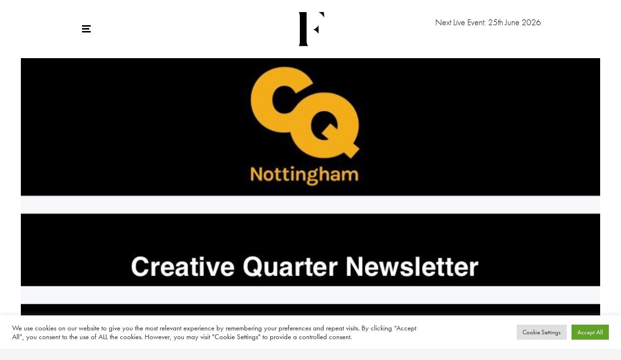

--- FILE ---
content_type: text/html; charset=UTF-8
request_url: https://www.fashanne.com/2023/02/09/creative-quarter-fashanne-finalists-feature-in-photography-exhibition/
body_size: 17575
content:
<!DOCTYPE html>
<html lang="en-GB">
<head>
        	
        <meta charset="UTF-8"/>
		<meta name="format-detection" content="telephone=no">
        <link rel="profile" href="http://gmpg.org/xfn/11"/>
        <link rel="pingback" href="https://www.fashanne.com/xmlrpc.php"/>
                <meta name="viewport" content="width=device-width,initial-scale=1,user-scalable=no">
        
	<script type="application/javascript">var edgtCoreAjaxUrl = "https://www.fashanne.com/wp-admin/admin-ajax.php"</script><meta name='robots' content='index, follow, max-image-preview:large, max-snippet:-1, max-video-preview:-1' />
	<style>img:is([sizes="auto" i], [sizes^="auto," i]) { contain-intrinsic-size: 3000px 1500px }</style>
	
	<!-- This site is optimized with the Yoast SEO plugin v26.0 - https://yoast.com/wordpress/plugins/seo/ -->
	<title>Creative Quarter: Fashanne Finalists feature in photography exhibition - Fashanne</title>
	<link rel="canonical" href="https://www.fashanne.com/2023/02/09/creative-quarter-fashanne-finalists-feature-in-photography-exhibition/" />
	<meta property="og:locale" content="en_GB" />
	<meta property="og:type" content="article" />
	<meta property="og:title" content="Creative Quarter: Fashanne Finalists feature in photography exhibition - Fashanne" />
	<meta property="og:description" content="Fashanne Finalists feature in photography exhibition at East Midlands Airport&#8230;" />
	<meta property="og:url" content="https://www.fashanne.com/2023/02/09/creative-quarter-fashanne-finalists-feature-in-photography-exhibition/" />
	<meta property="og:site_name" content="Fashanne" />
	<meta property="article:published_time" content="2023-02-09T12:14:20+00:00" />
	<meta property="article:modified_time" content="2023-03-13T12:16:08+00:00" />
	<meta property="og:image" content="https://www.fashanne.com/wp-content/uploads/2023/03/CQ-newletter.jpg" />
	<meta property="og:image:width" content="840" />
	<meta property="og:image:height" content="492" />
	<meta property="og:image:type" content="image/jpeg" />
	<meta name="author" content="Laura Cullen" />
	<meta name="twitter:card" content="summary_large_image" />
	<meta name="twitter:label1" content="Written by" />
	<meta name="twitter:data1" content="Laura Cullen" />
	<meta name="twitter:label2" content="Estimated reading time" />
	<meta name="twitter:data2" content="1 minute" />
	<script type="application/ld+json" class="yoast-schema-graph">{"@context":"https://schema.org","@graph":[{"@type":"WebPage","@id":"https://www.fashanne.com/2023/02/09/creative-quarter-fashanne-finalists-feature-in-photography-exhibition/","url":"https://www.fashanne.com/2023/02/09/creative-quarter-fashanne-finalists-feature-in-photography-exhibition/","name":"Creative Quarter: Fashanne Finalists feature in photography exhibition - Fashanne","isPartOf":{"@id":"https://www.fashanne.com/#website"},"primaryImageOfPage":{"@id":"https://www.fashanne.com/2023/02/09/creative-quarter-fashanne-finalists-feature-in-photography-exhibition/#primaryimage"},"image":{"@id":"https://www.fashanne.com/2023/02/09/creative-quarter-fashanne-finalists-feature-in-photography-exhibition/#primaryimage"},"thumbnailUrl":"https://www.fashanne.com/wp-content/uploads/2023/03/CQ-newletter.jpg","datePublished":"2023-02-09T12:14:20+00:00","dateModified":"2023-03-13T12:16:08+00:00","author":{"@id":"https://www.fashanne.com/#/schema/person/c52ebd49e0a58f640fd0171b58ec802c"},"breadcrumb":{"@id":"https://www.fashanne.com/2023/02/09/creative-quarter-fashanne-finalists-feature-in-photography-exhibition/#breadcrumb"},"inLanguage":"en-GB","potentialAction":[{"@type":"ReadAction","target":["https://www.fashanne.com/2023/02/09/creative-quarter-fashanne-finalists-feature-in-photography-exhibition/"]}]},{"@type":"ImageObject","inLanguage":"en-GB","@id":"https://www.fashanne.com/2023/02/09/creative-quarter-fashanne-finalists-feature-in-photography-exhibition/#primaryimage","url":"https://www.fashanne.com/wp-content/uploads/2023/03/CQ-newletter.jpg","contentUrl":"https://www.fashanne.com/wp-content/uploads/2023/03/CQ-newletter.jpg","width":840,"height":492},{"@type":"BreadcrumbList","@id":"https://www.fashanne.com/2023/02/09/creative-quarter-fashanne-finalists-feature-in-photography-exhibition/#breadcrumb","itemListElement":[{"@type":"ListItem","position":1,"name":"News &#038; Blogs","item":"https://www.fashanne.com/news-blogs/"},{"@type":"ListItem","position":2,"name":"Creative Quarter: Fashanne Finalists feature in photography exhibition"}]},{"@type":"WebSite","@id":"https://www.fashanne.com/#website","url":"https://www.fashanne.com/","name":"Fashanne","description":"Fashion Designers of the Future Awards","potentialAction":[{"@type":"SearchAction","target":{"@type":"EntryPoint","urlTemplate":"https://www.fashanne.com/?s={search_term_string}"},"query-input":{"@type":"PropertyValueSpecification","valueRequired":true,"valueName":"search_term_string"}}],"inLanguage":"en-GB"},{"@type":"Person","@id":"https://www.fashanne.com/#/schema/person/c52ebd49e0a58f640fd0171b58ec802c","name":"Laura Cullen","image":{"@type":"ImageObject","inLanguage":"en-GB","@id":"https://www.fashanne.com/#/schema/person/image/","url":"https://secure.gravatar.com/avatar/ebe295280c3e524f80dc6f80c8b38d5c?s=96&d=mm&r=g","contentUrl":"https://secure.gravatar.com/avatar/ebe295280c3e524f80dc6f80c8b38d5c?s=96&d=mm&r=g","caption":"Laura Cullen"},"url":"https://www.fashanne.com/author/laura-cullen/"}]}</script>
	<!-- / Yoast SEO plugin. -->


<link rel='dns-prefetch' href='//use.typekit.net' />
<link rel='dns-prefetch' href='//www.googletagmanager.com' />
<link rel='dns-prefetch' href='//fonts.googleapis.com' />
<link rel="alternate" type="text/calendar" title="Fashanne &raquo; iCal Feed" href="https://www.fashanne.com/events/?ical=1" />
<link rel='stylesheet' id='sbi_styles-css' href='https://www.fashanne.com/wp-content/plugins/instagram-feed/css/sbi-styles.min.css?ver=6.10.0' type='text/css' media='all' />
<style id='wp-emoji-styles-inline-css' type='text/css'>

	img.wp-smiley, img.emoji {
		display: inline !important;
		border: none !important;
		box-shadow: none !important;
		height: 1em !important;
		width: 1em !important;
		margin: 0 0.07em !important;
		vertical-align: -0.1em !important;
		background: none !important;
		padding: 0 !important;
	}
</style>
<link rel='stylesheet' id='wp-block-library-css' href='https://www.fashanne.com/wp-includes/css/dist/block-library/style.min.css?ver=6.7.4' type='text/css' media='all' />
<style id='powerpress-player-block-style-inline-css' type='text/css'>


</style>
<style id='classic-theme-styles-inline-css' type='text/css'>
/*! This file is auto-generated */
.wp-block-button__link{color:#fff;background-color:#32373c;border-radius:9999px;box-shadow:none;text-decoration:none;padding:calc(.667em + 2px) calc(1.333em + 2px);font-size:1.125em}.wp-block-file__button{background:#32373c;color:#fff;text-decoration:none}
</style>
<style id='global-styles-inline-css' type='text/css'>
:root{--wp--preset--aspect-ratio--square: 1;--wp--preset--aspect-ratio--4-3: 4/3;--wp--preset--aspect-ratio--3-4: 3/4;--wp--preset--aspect-ratio--3-2: 3/2;--wp--preset--aspect-ratio--2-3: 2/3;--wp--preset--aspect-ratio--16-9: 16/9;--wp--preset--aspect-ratio--9-16: 9/16;--wp--preset--color--black: #000000;--wp--preset--color--cyan-bluish-gray: #abb8c3;--wp--preset--color--white: #ffffff;--wp--preset--color--pale-pink: #f78da7;--wp--preset--color--vivid-red: #cf2e2e;--wp--preset--color--luminous-vivid-orange: #ff6900;--wp--preset--color--luminous-vivid-amber: #fcb900;--wp--preset--color--light-green-cyan: #7bdcb5;--wp--preset--color--vivid-green-cyan: #00d084;--wp--preset--color--pale-cyan-blue: #8ed1fc;--wp--preset--color--vivid-cyan-blue: #0693e3;--wp--preset--color--vivid-purple: #9b51e0;--wp--preset--gradient--vivid-cyan-blue-to-vivid-purple: linear-gradient(135deg,rgba(6,147,227,1) 0%,rgb(155,81,224) 100%);--wp--preset--gradient--light-green-cyan-to-vivid-green-cyan: linear-gradient(135deg,rgb(122,220,180) 0%,rgb(0,208,130) 100%);--wp--preset--gradient--luminous-vivid-amber-to-luminous-vivid-orange: linear-gradient(135deg,rgba(252,185,0,1) 0%,rgba(255,105,0,1) 100%);--wp--preset--gradient--luminous-vivid-orange-to-vivid-red: linear-gradient(135deg,rgba(255,105,0,1) 0%,rgb(207,46,46) 100%);--wp--preset--gradient--very-light-gray-to-cyan-bluish-gray: linear-gradient(135deg,rgb(238,238,238) 0%,rgb(169,184,195) 100%);--wp--preset--gradient--cool-to-warm-spectrum: linear-gradient(135deg,rgb(74,234,220) 0%,rgb(151,120,209) 20%,rgb(207,42,186) 40%,rgb(238,44,130) 60%,rgb(251,105,98) 80%,rgb(254,248,76) 100%);--wp--preset--gradient--blush-light-purple: linear-gradient(135deg,rgb(255,206,236) 0%,rgb(152,150,240) 100%);--wp--preset--gradient--blush-bordeaux: linear-gradient(135deg,rgb(254,205,165) 0%,rgb(254,45,45) 50%,rgb(107,0,62) 100%);--wp--preset--gradient--luminous-dusk: linear-gradient(135deg,rgb(255,203,112) 0%,rgb(199,81,192) 50%,rgb(65,88,208) 100%);--wp--preset--gradient--pale-ocean: linear-gradient(135deg,rgb(255,245,203) 0%,rgb(182,227,212) 50%,rgb(51,167,181) 100%);--wp--preset--gradient--electric-grass: linear-gradient(135deg,rgb(202,248,128) 0%,rgb(113,206,126) 100%);--wp--preset--gradient--midnight: linear-gradient(135deg,rgb(2,3,129) 0%,rgb(40,116,252) 100%);--wp--preset--font-size--small: 13px;--wp--preset--font-size--medium: 20px;--wp--preset--font-size--large: 36px;--wp--preset--font-size--x-large: 42px;--wp--preset--spacing--20: 0.44rem;--wp--preset--spacing--30: 0.67rem;--wp--preset--spacing--40: 1rem;--wp--preset--spacing--50: 1.5rem;--wp--preset--spacing--60: 2.25rem;--wp--preset--spacing--70: 3.38rem;--wp--preset--spacing--80: 5.06rem;--wp--preset--shadow--natural: 6px 6px 9px rgba(0, 0, 0, 0.2);--wp--preset--shadow--deep: 12px 12px 50px rgba(0, 0, 0, 0.4);--wp--preset--shadow--sharp: 6px 6px 0px rgba(0, 0, 0, 0.2);--wp--preset--shadow--outlined: 6px 6px 0px -3px rgba(255, 255, 255, 1), 6px 6px rgba(0, 0, 0, 1);--wp--preset--shadow--crisp: 6px 6px 0px rgba(0, 0, 0, 1);}:where(.is-layout-flex){gap: 0.5em;}:where(.is-layout-grid){gap: 0.5em;}body .is-layout-flex{display: flex;}.is-layout-flex{flex-wrap: wrap;align-items: center;}.is-layout-flex > :is(*, div){margin: 0;}body .is-layout-grid{display: grid;}.is-layout-grid > :is(*, div){margin: 0;}:where(.wp-block-columns.is-layout-flex){gap: 2em;}:where(.wp-block-columns.is-layout-grid){gap: 2em;}:where(.wp-block-post-template.is-layout-flex){gap: 1.25em;}:where(.wp-block-post-template.is-layout-grid){gap: 1.25em;}.has-black-color{color: var(--wp--preset--color--black) !important;}.has-cyan-bluish-gray-color{color: var(--wp--preset--color--cyan-bluish-gray) !important;}.has-white-color{color: var(--wp--preset--color--white) !important;}.has-pale-pink-color{color: var(--wp--preset--color--pale-pink) !important;}.has-vivid-red-color{color: var(--wp--preset--color--vivid-red) !important;}.has-luminous-vivid-orange-color{color: var(--wp--preset--color--luminous-vivid-orange) !important;}.has-luminous-vivid-amber-color{color: var(--wp--preset--color--luminous-vivid-amber) !important;}.has-light-green-cyan-color{color: var(--wp--preset--color--light-green-cyan) !important;}.has-vivid-green-cyan-color{color: var(--wp--preset--color--vivid-green-cyan) !important;}.has-pale-cyan-blue-color{color: var(--wp--preset--color--pale-cyan-blue) !important;}.has-vivid-cyan-blue-color{color: var(--wp--preset--color--vivid-cyan-blue) !important;}.has-vivid-purple-color{color: var(--wp--preset--color--vivid-purple) !important;}.has-black-background-color{background-color: var(--wp--preset--color--black) !important;}.has-cyan-bluish-gray-background-color{background-color: var(--wp--preset--color--cyan-bluish-gray) !important;}.has-white-background-color{background-color: var(--wp--preset--color--white) !important;}.has-pale-pink-background-color{background-color: var(--wp--preset--color--pale-pink) !important;}.has-vivid-red-background-color{background-color: var(--wp--preset--color--vivid-red) !important;}.has-luminous-vivid-orange-background-color{background-color: var(--wp--preset--color--luminous-vivid-orange) !important;}.has-luminous-vivid-amber-background-color{background-color: var(--wp--preset--color--luminous-vivid-amber) !important;}.has-light-green-cyan-background-color{background-color: var(--wp--preset--color--light-green-cyan) !important;}.has-vivid-green-cyan-background-color{background-color: var(--wp--preset--color--vivid-green-cyan) !important;}.has-pale-cyan-blue-background-color{background-color: var(--wp--preset--color--pale-cyan-blue) !important;}.has-vivid-cyan-blue-background-color{background-color: var(--wp--preset--color--vivid-cyan-blue) !important;}.has-vivid-purple-background-color{background-color: var(--wp--preset--color--vivid-purple) !important;}.has-black-border-color{border-color: var(--wp--preset--color--black) !important;}.has-cyan-bluish-gray-border-color{border-color: var(--wp--preset--color--cyan-bluish-gray) !important;}.has-white-border-color{border-color: var(--wp--preset--color--white) !important;}.has-pale-pink-border-color{border-color: var(--wp--preset--color--pale-pink) !important;}.has-vivid-red-border-color{border-color: var(--wp--preset--color--vivid-red) !important;}.has-luminous-vivid-orange-border-color{border-color: var(--wp--preset--color--luminous-vivid-orange) !important;}.has-luminous-vivid-amber-border-color{border-color: var(--wp--preset--color--luminous-vivid-amber) !important;}.has-light-green-cyan-border-color{border-color: var(--wp--preset--color--light-green-cyan) !important;}.has-vivid-green-cyan-border-color{border-color: var(--wp--preset--color--vivid-green-cyan) !important;}.has-pale-cyan-blue-border-color{border-color: var(--wp--preset--color--pale-cyan-blue) !important;}.has-vivid-cyan-blue-border-color{border-color: var(--wp--preset--color--vivid-cyan-blue) !important;}.has-vivid-purple-border-color{border-color: var(--wp--preset--color--vivid-purple) !important;}.has-vivid-cyan-blue-to-vivid-purple-gradient-background{background: var(--wp--preset--gradient--vivid-cyan-blue-to-vivid-purple) !important;}.has-light-green-cyan-to-vivid-green-cyan-gradient-background{background: var(--wp--preset--gradient--light-green-cyan-to-vivid-green-cyan) !important;}.has-luminous-vivid-amber-to-luminous-vivid-orange-gradient-background{background: var(--wp--preset--gradient--luminous-vivid-amber-to-luminous-vivid-orange) !important;}.has-luminous-vivid-orange-to-vivid-red-gradient-background{background: var(--wp--preset--gradient--luminous-vivid-orange-to-vivid-red) !important;}.has-very-light-gray-to-cyan-bluish-gray-gradient-background{background: var(--wp--preset--gradient--very-light-gray-to-cyan-bluish-gray) !important;}.has-cool-to-warm-spectrum-gradient-background{background: var(--wp--preset--gradient--cool-to-warm-spectrum) !important;}.has-blush-light-purple-gradient-background{background: var(--wp--preset--gradient--blush-light-purple) !important;}.has-blush-bordeaux-gradient-background{background: var(--wp--preset--gradient--blush-bordeaux) !important;}.has-luminous-dusk-gradient-background{background: var(--wp--preset--gradient--luminous-dusk) !important;}.has-pale-ocean-gradient-background{background: var(--wp--preset--gradient--pale-ocean) !important;}.has-electric-grass-gradient-background{background: var(--wp--preset--gradient--electric-grass) !important;}.has-midnight-gradient-background{background: var(--wp--preset--gradient--midnight) !important;}.has-small-font-size{font-size: var(--wp--preset--font-size--small) !important;}.has-medium-font-size{font-size: var(--wp--preset--font-size--medium) !important;}.has-large-font-size{font-size: var(--wp--preset--font-size--large) !important;}.has-x-large-font-size{font-size: var(--wp--preset--font-size--x-large) !important;}
:where(.wp-block-post-template.is-layout-flex){gap: 1.25em;}:where(.wp-block-post-template.is-layout-grid){gap: 1.25em;}
:where(.wp-block-columns.is-layout-flex){gap: 2em;}:where(.wp-block-columns.is-layout-grid){gap: 2em;}
:root :where(.wp-block-pullquote){font-size: 1.5em;line-height: 1.6;}
</style>
<link rel='stylesheet' id='cookie-law-info-css' href='https://www.fashanne.com/wp-content/plugins/cookie-law-info/legacy/public/css/cookie-law-info-public.css?ver=3.3.9' type='text/css' media='all' />
<link rel='stylesheet' id='cookie-law-info-gdpr-css' href='https://www.fashanne.com/wp-content/plugins/cookie-law-info/legacy/public/css/cookie-law-info-gdpr.css?ver=3.3.9' type='text/css' media='all' />
<style id='woocommerce-inline-inline-css' type='text/css'>
.woocommerce form .form-row .required { visibility: visible; }
</style>
<link rel='stylesheet' id='brands-styles-css' href='https://www.fashanne.com/wp-content/plugins/woocommerce/assets/css/brands.css?ver=10.3.7' type='text/css' media='all' />
<link rel='stylesheet' id='kvadrat-edge-default-style-css' href='https://www.fashanne.com/wp-content/themes/kvadrat/style.css?ver=6.7.4' type='text/css' media='all' />
<link rel='stylesheet' id='kvadrat-edge-modules-plugins-css' href='https://www.fashanne.com/wp-content/themes/kvadrat/assets/css/plugins.min.css?ver=6.7.4' type='text/css' media='all' />
<link rel='stylesheet' id='kvadrat-edge-modules-css' href='https://www.fashanne.com/wp-content/themes/kvadrat/assets/css/modules.min.css?ver=6.7.4' type='text/css' media='all' />
<link rel='stylesheet' id='kvadrat-edge-font_awesome-css' href='https://www.fashanne.com/wp-content/themes/kvadrat/assets/css/font-awesome/css/font-awesome.min.css?ver=6.7.4' type='text/css' media='all' />
<link rel='stylesheet' id='kvadrat-edge-font_elegant-css' href='https://www.fashanne.com/wp-content/themes/kvadrat/assets/css/elegant-icons/style.min.css?ver=6.7.4' type='text/css' media='all' />
<link rel='stylesheet' id='kvadrat-edge-ion_icons-css' href='https://www.fashanne.com/wp-content/themes/kvadrat/assets/css/ion-icons/css/ionicons.min.css?ver=6.7.4' type='text/css' media='all' />
<link rel='stylesheet' id='kvadrat-edge-linea_icons-css' href='https://www.fashanne.com/wp-content/themes/kvadrat/assets/css/linea-icons/style.css?ver=6.7.4' type='text/css' media='all' />
<link rel='stylesheet' id='kvadrat-edge-simple_line_icons-css' href='https://www.fashanne.com/wp-content/themes/kvadrat/assets/css/simple-line-icons/simple-line-icons.css?ver=6.7.4' type='text/css' media='all' />
<link rel='stylesheet' id='kvadrat-edge-dripicons-css' href='https://www.fashanne.com/wp-content/themes/kvadrat/assets/css/dripicons/dripicons.css?ver=6.7.4' type='text/css' media='all' />
<link rel='stylesheet' id='kvadrat-edge-blog-css' href='https://www.fashanne.com/wp-content/themes/kvadrat/assets/css/blog.min.css?ver=6.7.4' type='text/css' media='all' />
<link rel='stylesheet' id='mediaelement-css' href='https://www.fashanne.com/wp-includes/js/mediaelement/mediaelementplayer-legacy.min.css?ver=4.2.17' type='text/css' media='all' />
<link rel='stylesheet' id='wp-mediaelement-css' href='https://www.fashanne.com/wp-includes/js/mediaelement/wp-mediaelement.min.css?ver=6.7.4' type='text/css' media='all' />
<link rel='stylesheet' id='kvadrat-edge-modules-responsive-css' href='https://www.fashanne.com/wp-content/themes/kvadrat/assets/css/modules-responsive.min.css?ver=6.7.4' type='text/css' media='all' />
<link rel='stylesheet' id='kvadrat-edge-blog-responsive-css' href='https://www.fashanne.com/wp-content/themes/kvadrat/assets/css/blog-responsive.min.css?ver=6.7.4' type='text/css' media='all' />
<link rel='stylesheet' id='kvadrat-edge-style-dynamic-responsive-css' href='https://www.fashanne.com/wp-content/themes/kvadrat/assets/css/style_dynamic_responsive.css?ver=1703153820' type='text/css' media='all' />
<link rel='stylesheet' id='kvadrat-edge-style-dynamic-css' href='https://www.fashanne.com/wp-content/themes/kvadrat/assets/css/style_dynamic.css?ver=1703153820' type='text/css' media='all' />
<link rel='stylesheet' id='js_composer_front-css' href='https://www.fashanne.com/wp-content/plugins/js_composer/assets/css/js_composer.min.css?ver=5.4.7' type='text/css' media='all' />
<link rel='stylesheet' id='kvadrat-edge-google-fonts-css' href='https://fonts.googleapis.com/css?family=Open+Sans%3A100%2C100italic%2C200%2C200italic%2C300%2C300italic%2C400%2C400italic%2C500%2C500italic%2C600%2C600italic%2C700%2C700italic%2C800%2C800italic%2C900%2C900italic%7CMontserrat%3A100%2C100italic%2C200%2C200italic%2C300%2C300italic%2C400%2C400italic%2C500%2C500italic%2C600%2C600italic%2C700%2C700italic%2C800%2C800italic%2C900%2C900italic&#038;subset=latin%2Clatin-ext&#038;ver=1.0.0' type='text/css' media='all' />
<link rel='stylesheet' id='childstyle-css' href='https://www.fashanne.com/wp-content/themes/fashanne-2018/style.css?ver=6.7.4' type='text/css' media='all' />
<script type="text/javascript" id="nb-jquery" src="https://www.fashanne.com/wp-includes/js/jquery/jquery.min.js?ver=3.7.1" id="jquery-core-js"></script>
<script type="text/javascript" src="https://www.fashanne.com/wp-includes/js/jquery/jquery-migrate.min.js?ver=3.4.1" id="jquery-migrate-js"></script>
<script type="text/javascript" id="cookie-law-info-js-extra">
/* <![CDATA[ */
var Cli_Data = {"nn_cookie_ids":[],"cookielist":[],"non_necessary_cookies":[],"ccpaEnabled":"","ccpaRegionBased":"","ccpaBarEnabled":"","strictlyEnabled":["necessary","obligatoire"],"ccpaType":"gdpr","js_blocking":"1","custom_integration":"","triggerDomRefresh":"","secure_cookies":""};
var cli_cookiebar_settings = {"animate_speed_hide":"500","animate_speed_show":"500","background":"#FFF","border":"#b1a6a6c2","border_on":"","button_1_button_colour":"#61a229","button_1_button_hover":"#4e8221","button_1_link_colour":"#fff","button_1_as_button":"1","button_1_new_win":"","button_2_button_colour":"#333","button_2_button_hover":"#292929","button_2_link_colour":"#444","button_2_as_button":"","button_2_hidebar":"","button_3_button_colour":"#dedfe0","button_3_button_hover":"#b2b2b3","button_3_link_colour":"#333333","button_3_as_button":"1","button_3_new_win":"","button_4_button_colour":"#dedfe0","button_4_button_hover":"#b2b2b3","button_4_link_colour":"#333333","button_4_as_button":"1","button_7_button_colour":"#61a229","button_7_button_hover":"#4e8221","button_7_link_colour":"#fff","button_7_as_button":"1","button_7_new_win":"","font_family":"inherit","header_fix":"","notify_animate_hide":"1","notify_animate_show":"","notify_div_id":"#cookie-law-info-bar","notify_position_horizontal":"right","notify_position_vertical":"bottom","scroll_close":"1","scroll_close_reload":"","accept_close_reload":"","reject_close_reload":"","showagain_tab":"","showagain_background":"#fff","showagain_border":"#000","showagain_div_id":"#cookie-law-info-again","showagain_x_position":"100px","text":"#333333","show_once_yn":"1","show_once":"10000","logging_on":"","as_popup":"","popup_overlay":"1","bar_heading_text":"","cookie_bar_as":"banner","popup_showagain_position":"bottom-right","widget_position":"left"};
var log_object = {"ajax_url":"https:\/\/www.fashanne.com\/wp-admin\/admin-ajax.php"};
/* ]]> */
</script>
<script type="text/javascript" src="https://www.fashanne.com/wp-content/plugins/cookie-law-info/legacy/public/js/cookie-law-info-public.js?ver=3.3.9" id="cookie-law-info-js"></script>
<script type="text/javascript" src="https://www.fashanne.com/wp-content/plugins/woocommerce/assets/js/jquery-blockui/jquery.blockUI.min.js?ver=2.7.0-wc.10.3.7" id="wc-jquery-blockui-js" data-wp-strategy="defer"></script>
<script type="text/javascript" id="wc-add-to-cart-js-extra">
/* <![CDATA[ */
var wc_add_to_cart_params = {"ajax_url":"\/wp-admin\/admin-ajax.php","wc_ajax_url":"\/?wc-ajax=%%endpoint%%","i18n_view_cart":"View basket","cart_url":"https:\/\/www.fashanne.com\/basket\/","is_cart":"","cart_redirect_after_add":"no"};
/* ]]> */
</script>
<script type="text/javascript" src="https://www.fashanne.com/wp-content/plugins/woocommerce/assets/js/frontend/add-to-cart.min.js?ver=10.3.7" id="wc-add-to-cart-js" data-wp-strategy="defer"></script>
<script type="text/javascript" src="https://www.fashanne.com/wp-content/plugins/woocommerce/assets/js/js-cookie/js.cookie.min.js?ver=2.1.4-wc.10.3.7" id="wc-js-cookie-js" data-wp-strategy="defer"></script>
<script type="text/javascript" src="https://www.fashanne.com/wp-content/plugins/js_composer/assets/js/vendors/woocommerce-add-to-cart.js?ver=5.4.7" id="vc_woocommerce-add-to-cart-js-js"></script>
<script type="text/javascript" src="https://use.typekit.net/nnr4qeh.js?ver=6.7.4" id="alt_typekit-js"></script>

<!-- Google tag (gtag.js) snippet added by Site Kit -->
<!-- Google Analytics snippet added by Site Kit -->
<script type="text/javascript" src="https://www.googletagmanager.com/gtag/js?id=GT-NGSFLM5P" id="google_gtagjs-js" async></script>
<script type="text/javascript" id="google_gtagjs-js-after">
/* <![CDATA[ */
window.dataLayer = window.dataLayer || [];function gtag(){dataLayer.push(arguments);}
gtag("set","linker",{"domains":["www.fashanne.com"]});
gtag("js", new Date());
gtag("set", "developer_id.dZTNiMT", true);
gtag("config", "GT-NGSFLM5P");
 window._googlesitekit = window._googlesitekit || {}; window._googlesitekit.throttledEvents = []; window._googlesitekit.gtagEvent = (name, data) => { var key = JSON.stringify( { name, data } ); if ( !! window._googlesitekit.throttledEvents[ key ] ) { return; } window._googlesitekit.throttledEvents[ key ] = true; setTimeout( () => { delete window._googlesitekit.throttledEvents[ key ]; }, 5 ); gtag( "event", name, { ...data, event_source: "site-kit" } ); }; 
/* ]]> */
</script>
<link rel="https://api.w.org/" href="https://www.fashanne.com/wp-json/" /><link rel="alternate" title="JSON" type="application/json" href="https://www.fashanne.com/wp-json/wp/v2/posts/2616" /><link rel="EditURI" type="application/rsd+xml" title="RSD" href="https://www.fashanne.com/xmlrpc.php?rsd" />
<meta name="generator" content="WordPress 6.7.4" />
<meta name="generator" content="WooCommerce 10.3.7" />
<link rel='shortlink' href='https://www.fashanne.com/?p=2616' />
<link rel="alternate" title="oEmbed (JSON)" type="application/json+oembed" href="https://www.fashanne.com/wp-json/oembed/1.0/embed?url=https%3A%2F%2Fwww.fashanne.com%2F2023%2F02%2F09%2Fcreative-quarter-fashanne-finalists-feature-in-photography-exhibition%2F" />
<link rel="alternate" title="oEmbed (XML)" type="text/xml+oembed" href="https://www.fashanne.com/wp-json/oembed/1.0/embed?url=https%3A%2F%2Fwww.fashanne.com%2F2023%2F02%2F09%2Fcreative-quarter-fashanne-finalists-feature-in-photography-exhibition%2F&#038;format=xml" />
<meta name="generator" content="Site Kit by Google 1.168.0" />            <script type="text/javascript"><!--
                                function powerpress_pinw(pinw_url){window.open(pinw_url, 'PowerPressPlayer','toolbar=0,status=0,resizable=1,width=460,height=320');	return false;}
                //-->

                // tabnab protection
                window.addEventListener('load', function () {
                    // make all links have rel="noopener noreferrer"
                    document.querySelectorAll('a[target="_blank"]').forEach(link => {
                        link.setAttribute('rel', 'noopener noreferrer');
                    });
                });
            </script>
            <meta name="et-api-version" content="v1"><meta name="et-api-origin" content="https://www.fashanne.com"><link rel="https://theeventscalendar.com/" href="https://www.fashanne.com/wp-json/tribe/tickets/v1/" /><meta name="tec-api-version" content="v1"><meta name="tec-api-origin" content="https://www.fashanne.com"><link rel="alternate" href="https://www.fashanne.com/wp-json/tribe/events/v1/" /><script>try{Typekit.load({ async: true });}catch(e){}</script>	<noscript><style>.woocommerce-product-gallery{ opacity: 1 !important; }</style></noscript>
	<meta name="generator" content="Powered by WPBakery Page Builder - drag and drop page builder for WordPress."/>
<!--[if lte IE 9]><link rel="stylesheet" type="text/css" href="https://www.fashanne.com/wp-content/plugins/js_composer/assets/css/vc_lte_ie9.min.css" media="screen"><![endif]--><link rel="icon" href="https://www.fashanne.com/wp-content/uploads/2019/01/cropped-fashanne-full-32x32.png" sizes="32x32" />
<link rel="icon" href="https://www.fashanne.com/wp-content/uploads/2019/01/cropped-fashanne-full-192x192.png" sizes="192x192" />
<link rel="apple-touch-icon" href="https://www.fashanne.com/wp-content/uploads/2019/01/cropped-fashanne-full-180x180.png" />
<meta name="msapplication-TileImage" content="https://www.fashanne.com/wp-content/uploads/2019/01/cropped-fashanne-full-270x270.png" />
		<style type="text/css" id="wp-custom-css">
			.entry .entry-content .event-tickets .tribe-tickets__attendee__fields__footer_checkout-button.tribe-common-c-btn:disabled, .entry .entry-content .event-tickets .tribe-tickets__tickets-buy.tribe-common-c-btn:disabled, .event-tickets .tribe-tickets__attendee__fields__footer_checkout-button.tribe-common-c-btn:disabled, .event-tickets .tribe-tickets__tickets-buy.tribe-common-c-btn:disabled {
	background-color: #CCC !important;
}
.tribe-common a.tribe-common-c-btn--small, .tribe-common button.tribe-common-c-btn--small, .tribe-common input[type=button].tribe-common-c-btn--small, .tribe-common input[type=submit].tribe-common-c-btn--small {
	background-color: #000 !important;
}
.tribe-events-event-meta a, .tribe-events-event-meta a:visited {
	color: #000 !important;
}
.tribe-common .tribe-common-c-btn-border, .tribe-common a.tribe-common-c-btn-border {
	color: #000 !important;
	border: 1px solid #000 !important;
}
.tribe-common .tribe-common-c-btn-border:hover, .tribe-common a.tribe-common-c-btn-border:hover {
	background: #000 !important;
	color: #FFF !important;
}
footer .edgtf-footer-top-holder {
	background-color: #000 !important;
}
.tribe-events-pg-template,
.tribe-events-single-event-title,
.tribe-events-back a, .tribe-events-back a:visited,
.tribe-common .tribe-common-c-btn-border, .tribe-common a.tribe-common-c-btn-border,
body .tribe-common .tribe-common-h2,
body .tribe-common .tribe-common-h4,
.tribe-common .tribe-common-h5, .tribe-common .tribe-common-h6,
.tribe-common .tribe-common-h7, .tribe-common .tribe-common-h8,
.tribe-common .tribe-common-b2,
.entry .entry-content .event-tickets .tribe-tickets__attendee__fields__footer_checkout-button.tribe-common-c-btn, .entry .entry-content .event-tickets .tribe-tickets__tickets-buy.tribe-common-c-btn, .event-tickets .tribe-tickets__attendee__fields__footer_checkout-button.tribe-common-c-btn, .event-tickets .tribe-tickets__tickets-buy.tribe-common-c-btn {
	    font-family: 'futura-pt', sans-serif !important;
}
.tribe-events-single-event-title {
	font-weight: 500 !important;
}
#payment-form {
	margin-bottom: 40px;
}
.event-tickets .tribe-tickets__commerce-checkout-header-link-back-to-event, .event-tickets .tribe-tickets__commerce-checkout-header-link-back-to-event:focus, .event-tickets .tribe-tickets__commerce-checkout-header-link-back-to-event:hover, .event-tickets .tribe-tickets__commerce-checkout-header-link-back-to-event:visited, .event-tickets .tribe-tickets__commerce-checkout-header-link-modify-attendees, .event-tickets .tribe-tickets__commerce-checkout-header-link-modify-attendees:focus, .event-tickets .tribe-tickets__commerce-checkout-header-link-modify-attendees:hover, .event-tickets .tribe-tickets__commerce-checkout-header-link-modify-attendees:visited, .tribe-common .tribe-tickets__commerce-checkout-header-link-back-to-event, .tribe-common .tribe-tickets__commerce-checkout-header-link-back-to-event:focus, .tribe-common .tribe-tickets__commerce-checkout-header-link-back-to-event:hover, .tribe-common .tribe-tickets__commerce-checkout-header-link-back-to-event:visited, .tribe-common .tribe-tickets__commerce-checkout-header-link-modify-attendees, .tribe-common .tribe-tickets__commerce-checkout-header-link-modify-attendees:focus, .tribe-common .tribe-tickets__commerce-checkout-header-link-modify-attendees:hover, .tribe-common .tribe-tickets__commerce-checkout-header-link-modify-attendees:visited {
	color: #000 !important;
}
.tribe-common .tribe-common-c-btn, .tribe-common a.tribe-common-c-btn {
	background-color: #000 !important;
	font-size: 18px !important;
	font-family: 'futura-pt', sans-serif !important;
}
.page-id-2511 .edgtf-separator-holder .edgtf-separator {
	border-bottom: 5px solid #FFF !important
}
.tribe-common .tribe-common-anchor-alt {
	border-bottom: 2px solid #000 !important;
}
.tribe-tickets__commerce-order-footer-links,
.tribe-link-view-attendee,
.product-thumbnail {
	display: none !important;
}
.tribe-tickets__attendee-tickets-footer .tribe-common-c-btn-link,
.tribe-tickets__attendee-tickets-footer .tribe-tickets__attendee-tickets-footer-divider,
.product-remove {
	display: none !important;
}
th.product-name {
	text-indent: -9999em;
}
table th,
td.product-name {
	font-weight: bold;
}
.button,
body .edgtf-btn.edgtf-btn-transparent {
	background: #000 !important;
	color: #FFF !important;
	padding: 10px 30px !important;
	text-align: center !important;
	font-size: 15px !important;
	font-weight: bold !important;
	font-family: 'futura-pt', sans-serif !important;
	    height: 40px;
    line-height: 20px;
}body .edgtf-btn.edgtf-btn-transparent span {
	font-weight: bold;
}
.edgtf-woocommerce-page .actions {
	text-align: right;
	padding: 40px 0 0;
}
.edgtf-woocommerce-page .coupon input[type=text] {
	width: 300px;
	padding: 10px;
}
.product-subtotal {
	text-align: right;
}
.product-name {
	text-align: left;
}
.edgtf-woocommerce-page.woocommerce-checkout .woocommerce {
	width: 90%;
	max-width: 780px;
}
.edgtf-woocommerce-page .edgtf-quantity-buttons .edgtf-quantity-input {
	font-size: 14px;
	height: 40px;
	width: 40px;
}
.edgtf-woocommerce-page .edgtf-quantity-buttons .edgtf-quantity-minus, .edgtf-woocommerce-page .edgtf-quantity-buttons .edgtf-quantity-plus {
	width: 40px;
	height: 40px;
	line-height: 40px;
}
.woocommerce-cart-form .edgtf-column-inner {
	padding: 0 !important;
}
@media only screen and (max-width: 768px) {
	.edgtf-woocommerce-page .coupon input[type=text] {
		width: 100%;
		margin-bottom: 10px;
	}
.edgtf-woocommerce-page:not(.edgtf-fullscreen-menu-opened) button:not(.edgtf-btn), .edgtf-woocommerce-page:not(.edgtf-fullscreen-menu-opened) input[type=submit]:not(.edgtf-btn) {
	width: 100%;
	}
}
#billing_company_field,
#billing_state_field {
	display: none !important;
}
.checkout_coupon {
	display: flex;
	justify-content: space-between;
		align-items: center;
	flex-wrap: wrap;
		margin-bottom: 40px;
}
.checkout_coupon p {
	width: 100%;
	margin-bottom: 10px;
}
.checkout_coupon p.form-row-first {
	width: 60%;
	margin-bottom: 0;
}
.checkout_coupon p.form-row-last {
	width: 40%;
	margin-bottom: 0;
}
.edgtf-woocommerce-page .place-order {
	text-align: center;
}
.woocommerce-terms-and-conditions-wrapper {
	margin: 30px 0;
	font-size: 13px;
	line-height: 20px;
}
a.showcoupon {
	color: #000;
}
.edgtf-woocommerce-page .woocommerce-checkout .col-1, .edgtf-woocommerce-page .woocommerce-checkout .col-2 {
	margin-bottom: 0;
}

.woocommerce-checkout-review-order-table tfoot {
	border: 2px solid #e5e5e5
}
.woocommerce-SavedPaymentMethods-saveNew,
.tribe-attendee-meta,
.woocommerce-order-received tfoot, 
.woocommerce-order-received .woocommerce-customer-details {
	display: none !important;
}
.woocommerce-thankyou-order-received {
	font-size: 18px;
	font-weight: bold;
	text-align: center;
}
.woocommerce-thankyou-order-details {
	text-align: center;
	margin-bottom: 40px;
}
.woocommerce-order-details {
	text-align: center;
}
.edgtf-light-header .edgtf-position-right-inner .widget a {
	color: #000 !important;
	font-weight: bold
}		</style>
		<noscript><style type="text/css"> .wpb_animate_when_almost_visible { opacity: 1; }</style></noscript><meta name="generator" content="WP Rocket 3.19.4" data-wpr-features="wpr_desktop" /></head>

<body class="nb-3-3-8 nimble-no-local-data-skp__post_post_2616 nimble-no-group-site-tmpl-skp__all_post post-template-default single single-post postid-2616 single-format-standard theme-kvadrat edge-core-1.5 sek-hide-rc-badge woocommerce-no-js tribe-no-js tec-no-tickets-on-recurring tec-no-rsvp-on-recurring fashanne 2018-child-ver-21.01.2018 kvadrat-ver-2.1  edgtf-blog-installed edgtf-header-standard edgtf-fixed-on-scroll edgtf-default-mobile-header edgtf-sticky-up-mobile-header edgtf-dropdown-default edgtf-light-header wpb-js-composer js-comp-ver-5.4.7 vc_responsive tribe-theme-kvadrat">

<div data-rocket-location-hash="f7db13067dfe00ae8b4d6b57d224e0b8" class="edgtf-wrapper">
    <div data-rocket-location-hash="1807597f4dd0fa596770b42ed2675c32" class="edgtf-wrapper-inner">
        
<header data-rocket-location-hash="42a817725336bcdc9426c96a286ed28c" class="edgtf-page-header">
            <div class="edgtf-fixed-wrapper">
        <div class="edgtf-menu-area" >
                    <div class="edgtf-grid">
        			            <div class="edgtf-vertical-align-containers">
                <div class="edgtf-position-left">
                    <div class="edgtf-position-left-inner">
													<!--        <a href="javascript:void(0)" class="popup_menu">-->
        <a href="javascript:void(0)" class="edgtf-fullscreen-menu-opener ">
<!--            <span class="popup_menu_inner">-->
            <span class="edgtf-fullscreen-menu-opener-inner">
            	<i class="edgtf-lines edgtf-line-before" style="background-color: #000000">&nbsp;</i>
                <i class="edgtf-lines edgtf-line" style="background-color: #000000">&nbsp;</i>
                <i class="edgtf-lines edgtf-line-after" style="background-color: #000000">&nbsp;</i>
            </span>
        </a>
    												
<nav class="edgtf-main-menu edgtf-drop-down edgtf-default-nav">
    </nav>

                    </div>
                </div>
				<div class="edgtf-position-center">
					<div class="edgtf-position-center-inner">
						
<div class="edgtf-logo-wrapper">
    <a href="https://www.fashanne.com/" style="height: 190px;">
        <img class="edgtf-normal-logo" src="https://www.fashanne.com/wp-content/uploads/2019/01/fashanne-f.png" alt="logo"/>
        <img class="edgtf-dark-logo" src="https://www.fashanne.com/wp-content/uploads/2019/01/fashanne-f.png" alt="dark logo"/>        <img class="edgtf-light-logo" src="https://www.fashanne.com/wp-content/uploads/2019/01/fashanne-f.png" alt="light logo"/>    </a>
</div>

					</div>
				</div>
                <div class="edgtf-position-right">
                    <div class="edgtf-position-right-inner">
                                                    <div id="text-2" class="widget widget_text edgtf-right-from-logo-widget">			<div class="textwidget"><p>Next Live Event: 25th June 2026</p>
<p>&nbsp;</p>
</div>
		</div>                                            </div>
                </div>
            </div>
                </div>
            </div>
            </div>
        </header>


<header data-rocket-location-hash="94d53f35f4bb61ab38e8af3d78479bfd" class="edgtf-mobile-header">
    <div class="edgtf-mobile-header-inner">
                <div class="edgtf-mobile-header-holder">
            <div class="edgtf-grid">
                <div class="edgtf-vertical-align-containers">
					<div class="edgtf-position-left">
						<div class="edgtf-position-left-inner">
							<!--        <a href="javascript:void(0)" class="popup_menu">-->
        <a href="javascript:void(0)" class="edgtf-fullscreen-menu-opener ">
<!--            <span class="popup_menu_inner">-->
            <span class="edgtf-fullscreen-menu-opener-inner">
            	<i class="edgtf-lines edgtf-line-before" style="background-color: #000000">&nbsp;</i>
                <i class="edgtf-lines edgtf-line" style="background-color: #000000">&nbsp;</i>
                <i class="edgtf-lines edgtf-line-after" style="background-color: #000000">&nbsp;</i>
            </span>
        </a>
    						</div>
					</div>
                                                                <div class="edgtf-position-center">
                            <div class="edgtf-position-center-inner">
                                
<div class="edgtf-mobile-logo-wrapper">
    <a href="https://www.fashanne.com/" style="height: 190px">
        <img src="https://www.fashanne.com/wp-content/uploads/2019/01/fashanne-f.png" alt="mobile-logo"/>
    </a>
</div>

                            </div>
                        </div>
                                        <div class="edgtf-position-right">
                        <div class="edgtf-position-right-inner">
                                                    </div>
                    </div>
                </div> <!-- close .edgtf-vertical-align-containers -->
            </div>
        </div>
        
	
    </div>
</header> <!-- close .edgtf-mobile-header -->



                    <a id='edgtf-back-to-top'  href='#'>
                <span class="edgtf-icon-stack">
                    <span class="edgtf-arrow-top"></span>
                    <span class="edgtf-arrow-bottom"></span>
                    <span class="edgtf-back-to-top">Top</span>
                </span>
            </a>
                <div data-rocket-location-hash="8484148dbf8f37d160e586a165d07498" class="edgtf-fullscreen-menu-holder-outer">
	<div class="edgtf-fullscreen-menu-holder">
		<div class="edgtf-fullscreen-menu-holder-inner-wrapper">
			<div class="edgtf-fullscreen-menu-holder-inner">
            <nav class="edgtf-fullscreen-menu">
	<ul id="menu-main-menu" class=""><li id="popup-menu-item-16" class="menu-item menu-item-type-post_type menu-item-object-page menu-item-home "><a href="https://www.fashanne.com/" class=""><span>Home</span></a></li>
<li id="popup-menu-item-3945" class="menu-item menu-item-type-custom menu-item-object-custom "><a href="#" class=""><span>&#8212;</span></a></li>
<li id="popup-menu-item-4510" class="menu-item menu-item-type-custom menu-item-object-custom "><a href="https://www.fashanne.com/fashanne-2025/" class=""><span>Fashanne 2025</span></a></li>
<li id="popup-menu-item-3036" class="menu-item menu-item-type-custom menu-item-object-custom "><a href="#" class=""><span>&#8212;</span></a></li>
<li id="popup-menu-item-1997" class="menu-item menu-item-type-post_type menu-item-object-page "><a href="https://www.fashanne.com/previouswinners/" class=""><span>Previous Winners</span></a></li>
<li id="popup-menu-item-41" class="menu-item menu-item-type-post_type menu-item-object-page "><a href="https://www.fashanne.com/the-awards/" class=""><span>The Fashanne Programme</span></a></li>
<li id="popup-menu-item-185" class="menu-item menu-item-type-post_type menu-item-object-page "><a href="https://www.fashanne.com/the-judges/" class=""><span>The Judges</span></a></li>
<li id="popup-menu-item-44" class="menu-item menu-item-type-post_type menu-item-object-page "><a href="https://www.fashanne.com/sponsors-supporters/" class=""><span>Sponsors &#038; Supporters</span></a></li>
<li id="popup-menu-item-15" class="menu-item menu-item-type-post_type menu-item-object-page current_page_parent "><a href="https://www.fashanne.com/news-blogs/" class=""><span>News &#038; Blogs</span></a></li>
<li id="popup-menu-item-46" class="menu-item menu-item-type-post_type menu-item-object-page "><a href="https://www.fashanne.com/charity/" class=""><span>Charity</span></a></li>
<li id="popup-menu-item-47" class="menu-item menu-item-type-post_type menu-item-object-page "><a href="https://www.fashanne.com/contact/" class=""><span>Contact</span></a></li>
</ul></nav>
			</div>
		</div>
	</div>
</div>
		<div data-rocket-location-hash="24759437d0dbcf9b0f4b101c29900346" class="edgtf-paspartu-outer">
			<div class="edgtf-paspartu-top"></div>
			<div class="edgtf-paspartu-left"></div>
			<div class="edgtf-paspartu-right"></div>
			<div class="edgtf-paspartu-bottom"></div>
			<div class="edgtf-paspartu-inner">

				<div class="edgtf-content" >
					<div class="edgtf-content-inner">	<div class="edgtf-full-width">
				<div class="edgtf-full-width-inner">
			<div class="edgtf-blog-holder edgtf-blog-single">
	<div class="edgtf-article-top-part post-2616 post type-post status-publish format-standard has-post-thumbnail hentry category-latest-news">
			<div class="edgtf-post-image" style="background-image: url(https://www.fashanne.com/wp-content/uploads/2023/03/CQ-newletter.jpg)"></div>
</div>	<div class="edgtf-container">
		<div class="edgtf-container-inner" >
			<div class="edgtf-two-columns-75-25 clearfix">
			<div class="edgtf-column1 edgtf-content-left-from-sidebar">
				<div class="edgtf-column-inner">
					<article id="post-2616" class="post-2616 post type-post status-publish format-standard has-post-thumbnail hentry category-latest-news">
	<div class="edgtf-post-content">
		<div class="edgtf-post-text">
			<div class="edgtf-post-text-inner clearfix">
				<div class="edgtf-post-info">
					<div class="edgtf-post-info-date">
	
		9th February 2023
		</div><div class="edgtf-post-info-category"><a href="https://www.fashanne.com/category/latest-news/" rel="category tag">Latest News</a></div>				</div>
				<h2 class="edgtf-post-title">
	Creative Quarter: Fashanne Finalists feature in photography exhibition</h2>				<p>Fashanne Finalists feature in photography exhibition at East Midlands Airport&#8230;</p>
<p><img fetchpriority="high" decoding="async" class="alignnone wp-image-2617" src="https://www.fashanne.com/wp-content/uploads/2023/03/CQ-art-215x300.jpg" alt="" width="259" height="361" srcset="https://www.fashanne.com/wp-content/uploads/2023/03/CQ-art-215x300.jpg 215w, https://www.fashanne.com/wp-content/uploads/2023/03/CQ-art.jpg 459w" sizes="(max-width: 259px) 100vw, 259px" /></p>
			</div>
		</div>
				<div class ="edgtf-blog-share">
	</div>	</div>
			<div class="edgtf-blog-single-navigation">
		<div class="edgtf-blog-single-navigation-inner">
							<div class="edgtf-blog-single-prev">
					<a href="https://www.fashanne.com/2023/01/31/west-bridgford-wire-local-fashion-students-showcased-at-east-midlands-airport/" rel="prev"><span class="arrow_left"></span></a>				</div> <!-- close div.blog_prev -->
										<div class="edgtf-blog-single-next">
					<a href="https://www.fashanne.com/2023/02/10/notts-tv-anne-davies-talks-about-fashanne-and-east-midlands-airport/" rel="next"><span class="arrow_right"></span></a>				</div>
					</div>
	</div>
</article>				</div>
			</div>
			<div class="edgtf-column2">
				<div class="edgtf-column-inner">
    <aside class="edgtf-sidebar">
        <div id="categories-2" class="widget widget_categories"><h4>Categories</h4>
			<ul>
					<li class="cat-item cat-item-5"><a href="https://www.fashanne.com/category/guest-blogs/">Guest Blogs</a> (2)
</li>
	<li class="cat-item cat-item-1"><a href="https://www.fashanne.com/category/latest-news/">Latest News</a> (71)
</li>
			</ul>

			</div><div id="archives-2" class="widget widget_archive"><h4>Archives</h4>
			<ul>
					<li><a href='https://www.fashanne.com/2025/09/'>September 2025</a>&nbsp;(1)</li>
	<li><a href='https://www.fashanne.com/2025/08/'>August 2025</a>&nbsp;(1)</li>
	<li><a href='https://www.fashanne.com/2025/04/'>April 2025</a>&nbsp;(2)</li>
	<li><a href='https://www.fashanne.com/2025/03/'>March 2025</a>&nbsp;(2)</li>
	<li><a href='https://www.fashanne.com/2025/02/'>February 2025</a>&nbsp;(1)</li>
	<li><a href='https://www.fashanne.com/2024/12/'>December 2024</a>&nbsp;(1)</li>
	<li><a href='https://www.fashanne.com/2024/11/'>November 2024</a>&nbsp;(1)</li>
	<li><a href='https://www.fashanne.com/2024/05/'>May 2024</a>&nbsp;(1)</li>
	<li><a href='https://www.fashanne.com/2024/01/'>January 2024</a>&nbsp;(1)</li>
	<li><a href='https://www.fashanne.com/2023/12/'>December 2023</a>&nbsp;(2)</li>
	<li><a href='https://www.fashanne.com/2023/10/'>October 2023</a>&nbsp;(1)</li>
	<li><a href='https://www.fashanne.com/2023/09/'>September 2023</a>&nbsp;(1)</li>
	<li><a href='https://www.fashanne.com/2023/07/'>July 2023</a>&nbsp;(2)</li>
	<li><a href='https://www.fashanne.com/2023/06/'>June 2023</a>&nbsp;(6)</li>
	<li><a href='https://www.fashanne.com/2023/05/'>May 2023</a>&nbsp;(1)</li>
	<li><a href='https://www.fashanne.com/2023/04/'>April 2023</a>&nbsp;(1)</li>
	<li><a href='https://www.fashanne.com/2023/02/'>February 2023</a>&nbsp;(3)</li>
	<li><a href='https://www.fashanne.com/2023/01/'>January 2023</a>&nbsp;(1)</li>
	<li><a href='https://www.fashanne.com/2022/12/'>December 2022</a>&nbsp;(1)</li>
	<li><a href='https://www.fashanne.com/2022/11/'>November 2022</a>&nbsp;(1)</li>
	<li><a href='https://www.fashanne.com/2022/10/'>October 2022</a>&nbsp;(1)</li>
	<li><a href='https://www.fashanne.com/2022/09/'>September 2022</a>&nbsp;(1)</li>
	<li><a href='https://www.fashanne.com/2022/05/'>May 2022</a>&nbsp;(9)</li>
	<li><a href='https://www.fashanne.com/2022/04/'>April 2022</a>&nbsp;(3)</li>
	<li><a href='https://www.fashanne.com/2022/03/'>March 2022</a>&nbsp;(5)</li>
	<li><a href='https://www.fashanne.com/2021/11/'>November 2021</a>&nbsp;(1)</li>
	<li><a href='https://www.fashanne.com/2021/10/'>October 2021</a>&nbsp;(1)</li>
	<li><a href='https://www.fashanne.com/2021/09/'>September 2021</a>&nbsp;(1)</li>
	<li><a href='https://www.fashanne.com/2021/08/'>August 2021</a>&nbsp;(3)</li>
	<li><a href='https://www.fashanne.com/2021/04/'>April 2021</a>&nbsp;(1)</li>
	<li><a href='https://www.fashanne.com/2021/03/'>March 2021</a>&nbsp;(1)</li>
	<li><a href='https://www.fashanne.com/2020/07/'>July 2020</a>&nbsp;(1)</li>
	<li><a href='https://www.fashanne.com/2020/05/'>May 2020</a>&nbsp;(1)</li>
	<li><a href='https://www.fashanne.com/2020/03/'>March 2020</a>&nbsp;(1)</li>
	<li><a href='https://www.fashanne.com/2020/02/'>February 2020</a>&nbsp;(1)</li>
	<li><a href='https://www.fashanne.com/2020/01/'>January 2020</a>&nbsp;(4)</li>
	<li><a href='https://www.fashanne.com/2019/11/'>November 2019</a>&nbsp;(2)</li>
	<li><a href='https://www.fashanne.com/2019/10/'>October 2019</a>&nbsp;(1)</li>
	<li><a href='https://www.fashanne.com/2019/09/'>September 2019</a>&nbsp;(1)</li>
	<li><a href='https://www.fashanne.com/2019/05/'>May 2019</a>&nbsp;(2)</li>
	<li><a href='https://www.fashanne.com/2019/01/'>January 2019</a>&nbsp;(1)</li>
			</ul>

			</div>
		<div id="recent-posts-2" class="widget widget_recent_entries">
		<h4>Recent Posts</h4>
		<ul>
											<li>
					<a href="https://www.fashanne.com/2025/09/25/news-highlights/">News &#038; Highlights</a>
									</li>
											<li>
					<a href="https://www.fashanne.com/2025/08/30/feature-in-association-by-asbci-august-2025/">Feature: In Association by ASBCI August 2025</a>
									</li>
											<li>
					<a href="https://www.fashanne.com/2025/04/29/fashanne-newsletter-spring-2025/">Fashanne Newsletter Spring 2025</a>
									</li>
											<li>
					<a href="https://www.fashanne.com/2025/04/07/case-study-with-caroline-sani-winner-of-the-2022-peoples-choice-award/">Case Study with Caroline Sani &#8211; Winner of The 2022 People&#8217;s Choice Award</a>
									</li>
											<li>
					<a href="https://www.fashanne.com/2025/03/27/qa-with-luoyuan-zhang-winner-of-the-2023-asbci-innovation-award-sponsored-by-style-3d/">Q&#038;A with Luoyuan Zhang &#8211; Winner of the 2023 ASBCI Innovation Award, sponsored by Style 3D</a>
									</li>
					</ul>

		</div>    </aside>
</div>
			</div>
		</div>
			</div>
	</div>
</div>		</div>
			</div>
</div> <!-- close div.content_inner -->
</div>  <!-- close div.content -->
</div>  <!-- close div.paspartu-outer -->
</div>  <!-- close div.paspartu-inner -->

<footer >
	<div class="edgtf-footer-inner clearfix">

		
<div class="edgtf-footer-bottom-holder">
	<div class="edgtf-footer-bottom-holder-inner">
					<div class="edgtf-container">
				<div class="edgtf-container-inner">

		<div class="edgtf-column-inner">
	</div>				</div>
			</div>
				</div>
	</div>

	</div>
</footer>

</div> <!-- close div.edgtf-wrapper-inner  -->
</div> <!-- close div.edgtf-wrapper -->
<!--googleoff: all--><div id="cookie-law-info-bar" data-nosnippet="true"><span><div class="cli-bar-container cli-style-v2"><div class="cli-bar-message">We use cookies on our website to give you the most relevant experience by remembering your preferences and repeat visits. By clicking “Accept All”, you consent to the use of ALL the cookies. However, you may visit "Cookie Settings" to provide a controlled consent.</div><div class="cli-bar-btn_container"><a role='button' class="medium cli-plugin-button cli-plugin-main-button cli_settings_button" style="margin:0px 5px 0px 0px">Cookie Settings</a><a id="wt-cli-accept-all-btn" role='button' data-cli_action="accept_all" class="wt-cli-element medium cli-plugin-button wt-cli-accept-all-btn cookie_action_close_header cli_action_button">Accept All</a></div></div></span></div><div id="cookie-law-info-again" style="display:none" data-nosnippet="true"><span id="cookie_hdr_showagain">Manage consent</span></div><div class="cli-modal" data-nosnippet="true" id="cliSettingsPopup" tabindex="-1" role="dialog" aria-labelledby="cliSettingsPopup" aria-hidden="true">
  <div class="cli-modal-dialog" role="document">
	<div class="cli-modal-content cli-bar-popup">
		  <button type="button" class="cli-modal-close" id="cliModalClose">
			<svg class="" viewBox="0 0 24 24"><path d="M19 6.41l-1.41-1.41-5.59 5.59-5.59-5.59-1.41 1.41 5.59 5.59-5.59 5.59 1.41 1.41 5.59-5.59 5.59 5.59 1.41-1.41-5.59-5.59z"></path><path d="M0 0h24v24h-24z" fill="none"></path></svg>
			<span class="wt-cli-sr-only">Close</span>
		  </button>
		  <div class="cli-modal-body">
			<div class="cli-container-fluid cli-tab-container">
	<div class="cli-row">
		<div class="cli-col-12 cli-align-items-stretch cli-px-0">
			<div class="cli-privacy-overview">
				<h4>Privacy Overview</h4>				<div class="cli-privacy-content">
					<div class="cli-privacy-content-text">This website uses cookies to improve your experience while you navigate through the website. Out of these, the cookies that are categorized as necessary are stored on your browser as they are essential for the working of basic functionalities of the website. We also use third-party cookies that help us analyze and understand how you use this website. These cookies will be stored in your browser only with your consent. You also have the option to opt-out of these cookies. But opting out of some of these cookies may affect your browsing experience.</div>
				</div>
				<a class="cli-privacy-readmore" aria-label="Show more" role="button" data-readmore-text="Show more" data-readless-text="Show less"></a>			</div>
		</div>
		<div class="cli-col-12 cli-align-items-stretch cli-px-0 cli-tab-section-container">
												<div class="cli-tab-section">
						<div class="cli-tab-header">
							<a role="button" tabindex="0" class="cli-nav-link cli-settings-mobile" data-target="necessary" data-toggle="cli-toggle-tab">
								Necessary							</a>
															<div class="wt-cli-necessary-checkbox">
									<input type="checkbox" class="cli-user-preference-checkbox"  id="wt-cli-checkbox-necessary" data-id="checkbox-necessary" checked="checked"  />
									<label class="form-check-label" for="wt-cli-checkbox-necessary">Necessary</label>
								</div>
								<span class="cli-necessary-caption">Always Enabled</span>
													</div>
						<div class="cli-tab-content">
							<div class="cli-tab-pane cli-fade" data-id="necessary">
								<div class="wt-cli-cookie-description">
									Necessary cookies are absolutely essential for the website to function properly. These cookies ensure basic functionalities and security features of the website, anonymously.
<table class="cookielawinfo-row-cat-table cookielawinfo-winter"><thead><tr><th class="cookielawinfo-column-1">Cookie</th><th class="cookielawinfo-column-3">Duration</th><th class="cookielawinfo-column-4">Description</th></tr></thead><tbody><tr class="cookielawinfo-row"><td class="cookielawinfo-column-1">cookielawinfo-checkbox-analytics</td><td class="cookielawinfo-column-3">11 months</td><td class="cookielawinfo-column-4">This cookie is set by GDPR Cookie Consent plugin. The cookie is used to store the user consent for the cookies in the category "Analytics".</td></tr><tr class="cookielawinfo-row"><td class="cookielawinfo-column-1">cookielawinfo-checkbox-functional</td><td class="cookielawinfo-column-3">11 months</td><td class="cookielawinfo-column-4">The cookie is set by GDPR cookie consent to record the user consent for the cookies in the category "Functional".</td></tr><tr class="cookielawinfo-row"><td class="cookielawinfo-column-1">cookielawinfo-checkbox-necessary</td><td class="cookielawinfo-column-3">11 months</td><td class="cookielawinfo-column-4">This cookie is set by GDPR Cookie Consent plugin. The cookies is used to store the user consent for the cookies in the category "Necessary".</td></tr><tr class="cookielawinfo-row"><td class="cookielawinfo-column-1">cookielawinfo-checkbox-others</td><td class="cookielawinfo-column-3">11 months</td><td class="cookielawinfo-column-4">This cookie is set by GDPR Cookie Consent plugin. The cookie is used to store the user consent for the cookies in the category "Other.</td></tr><tr class="cookielawinfo-row"><td class="cookielawinfo-column-1">cookielawinfo-checkbox-performance</td><td class="cookielawinfo-column-3">11 months</td><td class="cookielawinfo-column-4">This cookie is set by GDPR Cookie Consent plugin. The cookie is used to store the user consent for the cookies in the category "Performance".</td></tr><tr class="cookielawinfo-row"><td class="cookielawinfo-column-1">viewed_cookie_policy</td><td class="cookielawinfo-column-3">11 months</td><td class="cookielawinfo-column-4">The cookie is set by the GDPR Cookie Consent plugin and is used to store whether or not user has consented to the use of cookies. It does not store any personal data.</td></tr></tbody></table>								</div>
							</div>
						</div>
					</div>
																	<div class="cli-tab-section">
						<div class="cli-tab-header">
							<a role="button" tabindex="0" class="cli-nav-link cli-settings-mobile" data-target="functional" data-toggle="cli-toggle-tab">
								Functional							</a>
															<div class="cli-switch">
									<input type="checkbox" id="wt-cli-checkbox-functional" class="cli-user-preference-checkbox"  data-id="checkbox-functional" />
									<label for="wt-cli-checkbox-functional" class="cli-slider" data-cli-enable="Enabled" data-cli-disable="Disabled"><span class="wt-cli-sr-only">Functional</span></label>
								</div>
													</div>
						<div class="cli-tab-content">
							<div class="cli-tab-pane cli-fade" data-id="functional">
								<div class="wt-cli-cookie-description">
									Functional cookies help to perform certain functionalities like sharing the content of the website on social media platforms, collect feedbacks, and other third-party features.
								</div>
							</div>
						</div>
					</div>
																	<div class="cli-tab-section">
						<div class="cli-tab-header">
							<a role="button" tabindex="0" class="cli-nav-link cli-settings-mobile" data-target="performance" data-toggle="cli-toggle-tab">
								Performance							</a>
															<div class="cli-switch">
									<input type="checkbox" id="wt-cli-checkbox-performance" class="cli-user-preference-checkbox"  data-id="checkbox-performance" />
									<label for="wt-cli-checkbox-performance" class="cli-slider" data-cli-enable="Enabled" data-cli-disable="Disabled"><span class="wt-cli-sr-only">Performance</span></label>
								</div>
													</div>
						<div class="cli-tab-content">
							<div class="cli-tab-pane cli-fade" data-id="performance">
								<div class="wt-cli-cookie-description">
									Performance cookies are used to understand and analyze the key performance indexes of the website which helps in delivering a better user experience for the visitors.
								</div>
							</div>
						</div>
					</div>
																	<div class="cli-tab-section">
						<div class="cli-tab-header">
							<a role="button" tabindex="0" class="cli-nav-link cli-settings-mobile" data-target="analytics" data-toggle="cli-toggle-tab">
								Analytics							</a>
															<div class="cli-switch">
									<input type="checkbox" id="wt-cli-checkbox-analytics" class="cli-user-preference-checkbox"  data-id="checkbox-analytics" />
									<label for="wt-cli-checkbox-analytics" class="cli-slider" data-cli-enable="Enabled" data-cli-disable="Disabled"><span class="wt-cli-sr-only">Analytics</span></label>
								</div>
													</div>
						<div class="cli-tab-content">
							<div class="cli-tab-pane cli-fade" data-id="analytics">
								<div class="wt-cli-cookie-description">
									Analytical cookies are used to understand how visitors interact with the website. These cookies help provide information on metrics the number of visitors, bounce rate, traffic source, etc.
								</div>
							</div>
						</div>
					</div>
																	<div class="cli-tab-section">
						<div class="cli-tab-header">
							<a role="button" tabindex="0" class="cli-nav-link cli-settings-mobile" data-target="advertisement" data-toggle="cli-toggle-tab">
								Advertisement							</a>
															<div class="cli-switch">
									<input type="checkbox" id="wt-cli-checkbox-advertisement" class="cli-user-preference-checkbox"  data-id="checkbox-advertisement" />
									<label for="wt-cli-checkbox-advertisement" class="cli-slider" data-cli-enable="Enabled" data-cli-disable="Disabled"><span class="wt-cli-sr-only">Advertisement</span></label>
								</div>
													</div>
						<div class="cli-tab-content">
							<div class="cli-tab-pane cli-fade" data-id="advertisement">
								<div class="wt-cli-cookie-description">
									Advertisement cookies are used to provide visitors with relevant ads and marketing campaigns. These cookies track visitors across websites and collect information to provide customized ads.
								</div>
							</div>
						</div>
					</div>
																	<div class="cli-tab-section">
						<div class="cli-tab-header">
							<a role="button" tabindex="0" class="cli-nav-link cli-settings-mobile" data-target="others" data-toggle="cli-toggle-tab">
								Others							</a>
															<div class="cli-switch">
									<input type="checkbox" id="wt-cli-checkbox-others" class="cli-user-preference-checkbox"  data-id="checkbox-others" />
									<label for="wt-cli-checkbox-others" class="cli-slider" data-cli-enable="Enabled" data-cli-disable="Disabled"><span class="wt-cli-sr-only">Others</span></label>
								</div>
													</div>
						<div class="cli-tab-content">
							<div class="cli-tab-pane cli-fade" data-id="others">
								<div class="wt-cli-cookie-description">
									Other uncategorized cookies are those that are being analyzed and have not been classified into a category as yet.
								</div>
							</div>
						</div>
					</div>
										</div>
	</div>
</div>
		  </div>
		  <div class="cli-modal-footer">
			<div class="wt-cli-element cli-container-fluid cli-tab-container">
				<div class="cli-row">
					<div class="cli-col-12 cli-align-items-stretch cli-px-0">
						<div class="cli-tab-footer wt-cli-privacy-overview-actions">
						
															<a id="wt-cli-privacy-save-btn" role="button" tabindex="0" data-cli-action="accept" class="wt-cli-privacy-btn cli_setting_save_button wt-cli-privacy-accept-btn cli-btn">SAVE &amp; ACCEPT</a>
													</div>
						
					</div>
				</div>
			</div>
		</div>
	</div>
  </div>
</div>
<div data-rocket-location-hash="1070c242e5bfc6bbc0934e858ae4298b" class="cli-modal-backdrop cli-fade cli-settings-overlay"></div>
<div data-rocket-location-hash="b1b41ce5ad1300eb7ac6d00dd2a9937c" class="cli-modal-backdrop cli-fade cli-popupbar-overlay"></div>
<!--googleon: all-->
			<script type="text/javascript">
				var _paq = _paq || [];
					_paq.push(['setCustomDimension', 1, '{"ID":2,"name":"Laura Cullen","avatar":"ebe295280c3e524f80dc6f80c8b38d5c"}']);
				_paq.push(['trackPageView']);
								(function () {
					var u = "https://analytics3.wpmudev.com/";
					_paq.push(['setTrackerUrl', u + 'track/']);
					_paq.push(['setSiteId', '17418']);
					var d   = document, g = d.createElement('script'), s = d.getElementsByTagName('script')[0];
					g.type  = 'text/javascript';
					g.async = true;
					g.defer = true;
					g.src   = 'https://analytics.wpmucdn.com/matomo.js';
					s.parentNode.insertBefore(g, s);
				})();
			</script>
					<script>
		( function ( body ) {
			'use strict';
			body.className = body.className.replace( /\btribe-no-js\b/, 'tribe-js' );
		} )( document.body );
		</script>
		<!-- YouTube Feeds JS -->
<script type="text/javascript">

</script>
<!-- Instagram Feed JS -->
<script type="text/javascript">
var sbiajaxurl = "https://www.fashanne.com/wp-admin/admin-ajax.php";
</script>
<script> /* <![CDATA[ */var tribe_l10n_datatables = {"aria":{"sort_ascending":": activate to sort column ascending","sort_descending":": activate to sort column descending"},"length_menu":"Show _MENU_ entries","empty_table":"No data available in table","info":"Showing _START_ to _END_ of _TOTAL_ entries","info_empty":"Showing 0 to 0 of 0 entries","info_filtered":"(filtered from _MAX_ total entries)","zero_records":"No matching records found","search":"Search:","all_selected_text":"All items on this page were selected. ","select_all_link":"Select all pages","clear_selection":"Clear Selection.","pagination":{"all":"All","next":"Next","previous":"Previous"},"select":{"rows":{"0":"","_":": Selected %d rows","1":": Selected 1 row"}},"datepicker":{"dayNames":["Sunday","Monday","Tuesday","Wednesday","Thursday","Friday","Saturday"],"dayNamesShort":["Sun","Mon","Tue","Wed","Thu","Fri","Sat"],"dayNamesMin":["S","M","T","W","T","F","S"],"monthNames":["January","February","March","April","May","June","July","August","September","October","November","December"],"monthNamesShort":["January","February","March","April","May","June","July","August","September","October","November","December"],"monthNamesMin":["Jan","Feb","Mar","Apr","May","Jun","Jul","Aug","Sep","Oct","Nov","Dec"],"nextText":"Next","prevText":"Prev","currentText":"Today","closeText":"Done","today":"Today","clear":"Clear"},"registration_prompt":"There is unsaved attendee information. Are you sure you want to continue?"};/* ]]> */ </script>	<script type='text/javascript'>
		(function () {
			var c = document.body.className;
			c = c.replace(/woocommerce-no-js/, 'woocommerce-js');
			document.body.className = c;
		})();
	</script>
	<link rel='stylesheet' id='wc-stripe-blocks-checkout-style-css' href='https://www.fashanne.com/wp-content/plugins/woocommerce-gateway-stripe/build/upe-blocks.css?ver=1e1661bb3db973deba05' type='text/css' media='all' />
<link rel='stylesheet' id='wc-blocks-style-css' href='https://www.fashanne.com/wp-content/plugins/woocommerce/assets/client/blocks/wc-blocks.css?ver=wc-10.3.7' type='text/css' media='all' />
<link rel='stylesheet' id='cookie-law-info-table-css' href='https://www.fashanne.com/wp-content/plugins/cookie-law-info/legacy/public/css/cookie-law-info-table.css?ver=3.3.9' type='text/css' media='all' />
<script type="text/javascript" src="https://www.fashanne.com/wp-content/plugins/event-tickets/common/build/js/user-agent.js?ver=da75d0bdea6dde3898df" id="tec-user-agent-js"></script>
<script type="text/javascript" id="woocommerce-js-extra">
/* <![CDATA[ */
var woocommerce_params = {"ajax_url":"\/wp-admin\/admin-ajax.php","wc_ajax_url":"\/?wc-ajax=%%endpoint%%","i18n_password_show":"Show password","i18n_password_hide":"Hide password"};
/* ]]> */
</script>
<script type="text/javascript" src="https://www.fashanne.com/wp-content/plugins/woocommerce/assets/js/frontend/woocommerce.min.js?ver=10.3.7" id="woocommerce-js" data-wp-strategy="defer"></script>
<script type="text/javascript" src="https://www.fashanne.com/wp-includes/js/jquery/ui/core.min.js?ver=1.13.3" id="jquery-ui-core-js"></script>
<script type="text/javascript" src="https://www.fashanne.com/wp-includes/js/jquery/ui/tabs.min.js?ver=1.13.3" id="jquery-ui-tabs-js"></script>
<script type="text/javascript" src="https://www.fashanne.com/wp-includes/js/jquery/ui/accordion.min.js?ver=1.13.3" id="jquery-ui-accordion-js"></script>
<script type="text/javascript" src="https://www.fashanne.com/wp-includes/js/jquery/ui/mouse.min.js?ver=1.13.3" id="jquery-ui-mouse-js"></script>
<script type="text/javascript" src="https://www.fashanne.com/wp-includes/js/jquery/ui/slider.min.js?ver=1.13.3" id="jquery-ui-slider-js"></script>
<script type="text/javascript" id="mediaelement-core-js-before">
/* <![CDATA[ */
var mejsL10n = {"language":"en","strings":{"mejs.download-file":"Download File","mejs.install-flash":"You are using a browser that does not have Flash player enabled or installed. Please turn on your Flash player plugin or download the latest version from https:\/\/get.adobe.com\/flashplayer\/","mejs.fullscreen":"Fullscreen","mejs.play":"Play","mejs.pause":"Pause","mejs.time-slider":"Time Slider","mejs.time-help-text":"Use Left\/Right Arrow keys to advance one second, Up\/Down arrows to advance ten seconds.","mejs.live-broadcast":"Live Broadcast","mejs.volume-help-text":"Use Up\/Down Arrow keys to increase or decrease volume.","mejs.unmute":"Unmute","mejs.mute":"Mute","mejs.volume-slider":"Volume Slider","mejs.video-player":"Video Player","mejs.audio-player":"Audio Player","mejs.captions-subtitles":"Captions\/Subtitles","mejs.captions-chapters":"Chapters","mejs.none":"None","mejs.afrikaans":"Afrikaans","mejs.albanian":"Albanian","mejs.arabic":"Arabic","mejs.belarusian":"Belarusian","mejs.bulgarian":"Bulgarian","mejs.catalan":"Catalan","mejs.chinese":"Chinese","mejs.chinese-simplified":"Chinese (Simplified)","mejs.chinese-traditional":"Chinese (Traditional)","mejs.croatian":"Croatian","mejs.czech":"Czech","mejs.danish":"Danish","mejs.dutch":"Dutch","mejs.english":"English","mejs.estonian":"Estonian","mejs.filipino":"Filipino","mejs.finnish":"Finnish","mejs.french":"French","mejs.galician":"Galician","mejs.german":"German","mejs.greek":"Greek","mejs.haitian-creole":"Haitian Creole","mejs.hebrew":"Hebrew","mejs.hindi":"Hindi","mejs.hungarian":"Hungarian","mejs.icelandic":"Icelandic","mejs.indonesian":"Indonesian","mejs.irish":"Irish","mejs.italian":"Italian","mejs.japanese":"Japanese","mejs.korean":"Korean","mejs.latvian":"Latvian","mejs.lithuanian":"Lithuanian","mejs.macedonian":"Macedonian","mejs.malay":"Malay","mejs.maltese":"Maltese","mejs.norwegian":"Norwegian","mejs.persian":"Persian","mejs.polish":"Polish","mejs.portuguese":"Portuguese","mejs.romanian":"Romanian","mejs.russian":"Russian","mejs.serbian":"Serbian","mejs.slovak":"Slovak","mejs.slovenian":"Slovenian","mejs.spanish":"Spanish","mejs.swahili":"Swahili","mejs.swedish":"Swedish","mejs.tagalog":"Tagalog","mejs.thai":"Thai","mejs.turkish":"Turkish","mejs.ukrainian":"Ukrainian","mejs.vietnamese":"Vietnamese","mejs.welsh":"Welsh","mejs.yiddish":"Yiddish"}};
/* ]]> */
</script>
<script type="text/javascript" src="https://www.fashanne.com/wp-includes/js/mediaelement/mediaelement-and-player.min.js?ver=4.2.17" id="mediaelement-core-js"></script>
<script type="text/javascript" src="https://www.fashanne.com/wp-includes/js/mediaelement/mediaelement-migrate.min.js?ver=6.7.4" id="mediaelement-migrate-js"></script>
<script type="text/javascript" id="mediaelement-js-extra">
/* <![CDATA[ */
var _wpmejsSettings = {"pluginPath":"\/wp-includes\/js\/mediaelement\/","classPrefix":"mejs-","stretching":"responsive","audioShortcodeLibrary":"mediaelement","videoShortcodeLibrary":"mediaelement"};
/* ]]> */
</script>
<script type="text/javascript" src="https://www.fashanne.com/wp-includes/js/mediaelement/wp-mediaelement.min.js?ver=6.7.4" id="wp-mediaelement-js"></script>
<script type="text/javascript" src="https://www.fashanne.com/wp-content/themes/kvadrat/assets/js/modules/plugins/jquery.appear.js?ver=6.7.4" id="appear-js"></script>
<script type="text/javascript" src="https://www.fashanne.com/wp-content/themes/kvadrat/assets/js/modules/plugins/modernizr.custom.85257.js?ver=6.7.4" id="modernizr-js"></script>
<script type="text/javascript" src="https://www.fashanne.com/wp-includes/js/hoverIntent.min.js?ver=1.10.2" id="hoverIntent-js"></script>
<script type="text/javascript" src="https://www.fashanne.com/wp-content/themes/kvadrat/assets/js/modules/plugins/jquery.plugin.js?ver=6.7.4" id="jquery-plugin-js"></script>
<script type="text/javascript" src="https://www.fashanne.com/wp-content/themes/kvadrat/assets/js/modules/plugins/jquery.countdown.min.js?ver=6.7.4" id="jquery-countdown-js"></script>
<script type="text/javascript" src="https://www.fashanne.com/wp-content/themes/kvadrat/assets/js/modules/plugins/owl.carousel.min.js?ver=6.7.4" id="owl-carousel-js"></script>
<script type="text/javascript" src="https://www.fashanne.com/wp-content/themes/kvadrat/assets/js/modules/plugins/parallax.min.js?ver=6.7.4" id="parallax-js"></script>
<script type="text/javascript" src="https://www.fashanne.com/wp-content/themes/kvadrat/assets/js/modules/plugins/select2.min.js?ver=6.7.4" id="select-2-js"></script>
<script type="text/javascript" src="https://www.fashanne.com/wp-content/themes/kvadrat/assets/js/modules/plugins/easypiechart.js?ver=6.7.4" id="easypiechart-js"></script>
<script type="text/javascript" src="https://www.fashanne.com/wp-content/plugins/js_composer/assets/lib/waypoints/waypoints.min.js?ver=5.4.7" id="waypoints-js"></script>
<script type="text/javascript" src="https://www.fashanne.com/wp-content/themes/kvadrat/assets/js/modules/plugins/Chart.min.js?ver=6.7.4" id="chart-js"></script>
<script type="text/javascript" src="https://www.fashanne.com/wp-content/themes/kvadrat/assets/js/modules/plugins/counter.js?ver=6.7.4" id="counter-js"></script>
<script type="text/javascript" src="https://www.fashanne.com/wp-content/themes/kvadrat/assets/js/modules/plugins/fluidvids.min.js?ver=6.7.4" id="fluidvids-js"></script>
<script type="text/javascript" src="https://www.fashanne.com/wp-content/plugins/js_composer/assets/lib/prettyphoto/js/jquery.prettyPhoto.min.js?ver=5.4.7" id="prettyphoto-js"></script>
<script type="text/javascript" src="https://www.fashanne.com/wp-content/themes/kvadrat/assets/js/modules/plugins/jquery.nicescroll.min.js?ver=6.7.4" id="jquery-nicescroll-js"></script>
<script type="text/javascript" src="https://www.fashanne.com/wp-content/themes/kvadrat/assets/js/modules/plugins/ScrollToPlugin.min.js?ver=6.7.4" id="ScrollToPlugin-js"></script>
<script type="text/javascript" src="https://www.fashanne.com/wp-content/themes/kvadrat/assets/js/modules/plugins/TweenLite.min.js?ver=6.7.4" id="tweenLite-js"></script>
<script type="text/javascript" src="https://www.fashanne.com/wp-content/themes/kvadrat/assets/js/modules/plugins/jquery.mixitup.min.js?ver=6.7.4" id="jquery-mixitup-js"></script>
<script type="text/javascript" src="https://www.fashanne.com/wp-content/themes/kvadrat/assets/js/modules/plugins/jquery.waitforimages.js?ver=6.7.4" id="waitforimages-js"></script>
<script type="text/javascript" src="https://www.fashanne.com/wp-content/themes/kvadrat/assets/js/modules/plugins/jquery.infinitescroll.min.js?ver=6.7.4" id="jquery-infinitescroll-js"></script>
<script type="text/javascript" src="https://www.fashanne.com/wp-content/themes/kvadrat/assets/js/modules/plugins/jquery.easing.1.3.js?ver=6.7.4" id="jquery-easing-1.3-js"></script>
<script type="text/javascript" src="https://www.fashanne.com/wp-content/themes/kvadrat/assets/js/modules/plugins/skrollr.js?ver=6.7.4" id="skrollr-js"></script>
<script type="text/javascript" src="https://www.fashanne.com/wp-content/themes/kvadrat/assets/js/modules/plugins/bootstrapCarousel.js?ver=6.7.4" id="bootstrapCarousel-js"></script>
<script type="text/javascript" src="https://www.fashanne.com/wp-content/themes/kvadrat/assets/js/modules/plugins/jquery.touchSwipe.min.js?ver=6.7.4" id="touchSwipe-js"></script>
<script type="text/javascript" src="https://www.fashanne.com/wp-content/themes/kvadrat/assets/js/modules/plugins/d3plus.full.js?ver=6.7.4" id="d3plus-js"></script>
<script type="text/javascript" src="https://www.fashanne.com/wp-content/themes/kvadrat/assets/js/modules/plugins/scrollForever.min.js?ver=6.7.4" id="scrollForever-js"></script>
<script type="text/javascript" src="https://www.fashanne.com/wp-content/plugins/js_composer/assets/lib/bower/isotope/dist/isotope.pkgd.min.js?ver=5.4.7" id="isotope-js"></script>
<script type="text/javascript" id="kvadrat-edge-modules-js-extra">
/* <![CDATA[ */
var edgtfGlobalVars = {"vars":{"edgtfAddForAdminBar":0,"edgtfElementAppearAmount":"10","edgtfFinishedMessage":"No more posts","edgtfMessage":"Loading new posts...","edgtfTopBarHeight":0,"edgtfStickyHeaderHeight":0,"edgtfStickyHeaderTransparencyHeight":43,"edgtfLogoAreaHeight":0,"edgtfMenuAreaHeight":"80","edgtfMobileHeaderHeight":"100"}};
var edgtfPerPageVars = {"vars":{"edgtfStickyScrollAmount":0,"edgtfHeaderTransparencyHeight":80}};
/* ]]> */
</script>
<script type="text/javascript" src="https://www.fashanne.com/wp-content/themes/kvadrat/assets/js/modules.min.js?ver=6.7.4" id="kvadrat-edge-modules-js"></script>
<script type="text/javascript" src="https://www.fashanne.com/wp-content/themes/kvadrat/assets/js/blog.min.js?ver=6.7.4" id="kvadrat-edge-blog-js"></script>
<script type="text/javascript" src="https://www.fashanne.com/wp-includes/js/comment-reply.min.js?ver=6.7.4" id="comment-reply-js" async="async" data-wp-strategy="async"></script>
<script type="text/javascript" src="https://www.fashanne.com/wp-content/plugins/js_composer/assets/js/dist/js_composer_front.min.js?ver=5.4.7" id="wpb_composer_front_js-js"></script>
<script type="text/javascript" id="kvadrat-edge-like-js-extra">
/* <![CDATA[ */
var edgtfLike = {"ajaxurl":"https:\/\/www.fashanne.com\/wp-admin\/admin-ajax.php"};
/* ]]> */
</script>
<script type="text/javascript" src="https://www.fashanne.com/wp-content/themes/kvadrat/assets/js/like.js?ver=1.0" id="kvadrat-edge-like-js"></script>
<script type="text/javascript" src="https://www.fashanne.com/wp-content/plugins/woocommerce/assets/js/sourcebuster/sourcebuster.min.js?ver=10.3.7" id="sourcebuster-js-js"></script>
<script type="text/javascript" id="wc-order-attribution-js-extra">
/* <![CDATA[ */
var wc_order_attribution = {"params":{"lifetime":1.0e-5,"session":30,"base64":false,"ajaxurl":"https:\/\/www.fashanne.com\/wp-admin\/admin-ajax.php","prefix":"wc_order_attribution_","allowTracking":true},"fields":{"source_type":"current.typ","referrer":"current_add.rf","utm_campaign":"current.cmp","utm_source":"current.src","utm_medium":"current.mdm","utm_content":"current.cnt","utm_id":"current.id","utm_term":"current.trm","utm_source_platform":"current.plt","utm_creative_format":"current.fmt","utm_marketing_tactic":"current.tct","session_entry":"current_add.ep","session_start_time":"current_add.fd","session_pages":"session.pgs","session_count":"udata.vst","user_agent":"udata.uag"}};
/* ]]> */
</script>
<script type="text/javascript" src="https://www.fashanne.com/wp-content/plugins/woocommerce/assets/js/frontend/order-attribution.min.js?ver=10.3.7" id="wc-order-attribution-js"></script>
<script type="text/javascript" id="googlesitekit-events-provider-woocommerce-js-before">
/* <![CDATA[ */
window._googlesitekit.wcdata = window._googlesitekit.wcdata || {};
window._googlesitekit.wcdata.products = [];
window._googlesitekit.wcdata.add_to_cart = null;
window._googlesitekit.wcdata.currency = "GBP";
window._googlesitekit.wcdata.eventsToTrack = ["add_to_cart","purchase"];
/* ]]> */
</script>
<script type="text/javascript" src="https://www.fashanne.com/wp-content/plugins/google-site-kit/dist/assets/js/googlesitekit-events-provider-woocommerce-56777fd664fb7392edc2.js" id="googlesitekit-events-provider-woocommerce-js" defer></script>
<script>var rocket_beacon_data = {"ajax_url":"https:\/\/www.fashanne.com\/wp-admin\/admin-ajax.php","nonce":"253ec4c4ea","url":"https:\/\/www.fashanne.com\/2023\/02\/09\/creative-quarter-fashanne-finalists-feature-in-photography-exhibition","is_mobile":false,"width_threshold":1600,"height_threshold":700,"delay":500,"debug":null,"status":{"atf":true,"lrc":true,"preconnect_external_domain":true},"elements":"img, video, picture, p, main, div, li, svg, section, header, span","lrc_threshold":1800,"preconnect_external_domain_elements":["link","script","iframe"],"preconnect_external_domain_exclusions":["static.cloudflareinsights.com","rel=\"profile\"","rel=\"preconnect\"","rel=\"dns-prefetch\"","rel=\"icon\""]}</script><script data-name="wpr-wpr-beacon" src='https://www.fashanne.com/wp-content/plugins/wp-rocket/assets/js/wpr-beacon.min.js' async></script></body>
</html>
<!-- This website is like a Rocket, isn't it? Performance optimized by WP Rocket. Learn more: https://wp-rocket.me -->

--- FILE ---
content_type: text/css; charset=utf-8
request_url: https://www.fashanne.com/wp-content/themes/kvadrat/style.css?ver=6.7.4
body_size: 189
content:
/*
Theme Name: Kvadrat
Theme URI: https://kvadrat.qodeinteractive.com
Description: Contemporary Portfolio Theme
Author: Edge Themes
Author URI: https://themeforest.net/user/edge-themes
Version: 2.1
Text Domain: kvadrat
License: GNU General Public License v2 or later
License URI: http://www.gnu.org/licenses/gpl-2.0.html

CSS changes can be made in files in the /css/ folder. This is a placeholder file required by WordPress, so do not delete it.

*/

--- FILE ---
content_type: text/css; charset=utf-8
request_url: https://www.fashanne.com/wp-content/themes/kvadrat/assets/css/modules.min.css?ver=6.7.4
body_size: 32018
content:
a,abbr,acronym,address,applet,b,big,blockquote,body,caption,center,cite,code,dd,del,dfn,div,dl,dt,em,fieldset,font,form,h1,h2,h3,h4,h5,h6,html,i,iframe,ins,kbd,label,legend,li,object,ol,p,pre,q,s,samp,small,span,strike,strong,sub,sup,table,tbody,td,tfoot,th,thead,tr,tt,u,ul,var{background:0 0;border:0;margin:0;padding:0;vertical-align:baseline;outline:0}article,aside,details,figcaption,figure,footer,header,hgroup,nav,section{display:block}blockquote{quotes:none}blockquote:after,blockquote:before{content:'';content:none}del{text-decoration:line-through}table{border-collapse:collapse;border-spacing:0;border:medium none;vertical-align:middle}table th{border:0;padding:5px 7px;text-align:center}table td{padding:5px 10px;text-align:center}a img{border:none}.wp-caption,img{max-width:100%;height:auto}a,div,li,span{-webkit-tap-highlight-color:transparent}input[type=text]::-ms-clear{display:none;width:0;height:0}input[type=text]::-ms-reveal{display:none;width:0;height:0}input[type=search]::-webkit-search-cancel-button,input[type=search]::-webkit-search-decoration,input[type=search]::-webkit-search-results-button,input[type=search]::-webkit-search-results-decoration{display:none}.clearfix:after,.clearfix:before{content:" ";display:table}.clearfix:after{clear:both}.clear:after{clear:both;content:"";display:block}html{height:100%;margin:0!important;-webkit-transition:all .33s ease-out;-ms-transition:all .33s ease-out;transition:all .33s ease-out;overflow-y:scroll!important}body{font-family:'Open Sans',sans-serif;font-size:15px;line-height:28px;color:grey;font-weight:400;background-color:#f5f5f5;overflow-x:hidden!important;-webkit-font-smoothing:antialiased}h1{font-size:35px;line-height:1.2em;font-weight:700;font-family:Montserrat,serif}h2{font-size:33px;line-height:1.15em;font-weight:700;font-family:Montserrat,serif}h3{font-size:30px;line-height:1.27em;font-weight:700;font-family:Montserrat,serif}h4{font-size:18px;line-height:1.83em;font-weight:400;font-family:Montserrat,serif}h5{font-size:18px;line-height:1.5555555555555555555555555555556em;font-weight:700;font-family:Montserrat,serif}h6{font-size:15px;line-height:1.8666666666666666666666666666667em;font-weight:400;font-style:italic}h1,h1 a,h2,h2 a,h4,h4 a,h5,h5 a{color:#222}h3,h3 a{color:#616161}h6,h6 a{color:#757575}h1 a,h2 a,h3 a,h4 a,h5 a,h6 a{font-family:inherit;font-size:inherit;font-weight:inherit;font-style:inherit;line-height:inherit;letter-spacing:inherit;text-transform:inherit}h1 a:hover,h2 a:hover,h3 a:hover,h4 a:hover,h5 a:hover,h6 a:hover{color:#f4c956}a,p a{color:#f4c956;text-decoration:none;cursor:pointer;-webkit-transition:color .15s ease-out;-moz-transition:color .15s ease-out;-o-transition:color .15s ease-out;-ms-transition:color .15s ease-out;transition:color .15s ease-out}.woocommerce input[type=button],.woocommerce-page input[type=button],input[type=submit]{-webkit-appearance:none}ol,ul{list-style-position:inside}pre{background-color:#f5f5f5;padding:15px;max-width:100%;white-space:pre-wrap;word-wrap:break-word;margin:15px 0}dt{font-size:15px;font-weight:700;margin-bottom:10px}dd{margin-bottom:15px}sub,sup{font-size:75%;height:0;line-height:0;position:relative;vertical-align:baseline}sub{top:.5ex}sup{bottom:.5ex}.wp-caption-text{margin:0;font-style:italic}table{width:100%}table tbody tr,table thead tr{border:1px solid #e6e6e6}table tbody th{border-right:1px solid #e6e6e6}blockquote:not(.edgtf-blockquote-shortcode){padding:0;border:none;font-style:italic;font-size:17px;line-height:1.6em;margin:20px 0}blockquote cite{font-style:normal;font-weight:500}::selection{background:#f4c956;color:#f5f5f5}::-moz-selection{background:#f4c956;color:#f5f5f5}article,div,li{-webkit-tap-highlight-color:transparent;-webkit-tap-highlight-color:transparent}.bypostauthor,.gallery-caption,.sticky,.wp-caption,.wp-caption-text{opacity:1}.alignleft{float:left;margin:0 20px 20px 0}.alignright{float:right;margin:0 0 20px 20px}.aligncenter{display:block;margin:10px auto}.text-align-right{text-align:right}.text-align-left{text-align:left}.text-align-center{text-align:center}.alignwide{margin-left:auto;margin-right:auto;clear:both}@media only screen and (max-width:1110px){.alignwide{width:100%;max-width:100%}}.alignfull{position:relative;left:-1rem;width:calc(100% + (2 * 1rem));max-width:calc(100% + (2 * 1rem));clear:both}@media only screen and (max-width:1110px){.alignfull{left:calc(-12.5% - 75px);width:calc(125% + 150px);max-width:calc(125% + 150px);margin-top:calc(2 * 1rem);margin-bottom:calc(2 * 1rem)}}.meta{display:none}.edgtf-wrapper{background-color:#f5f5f5;position:relative;z-index:1000;-webkit-transition:left .33s cubic-bezier(.694,.0482,.335,1);-ms-transition:left .33s cubic-bezier(.694,.0482,.335,1);transition:left .33s cubic-bezier(.694,.0482,.335,1);left:0}.edgtf-wrapper .edgtf-wrapper-inner{width:100%;overflow:hidden}.edgtf-content{margin-top:0;position:relative;z-index:100;background-color:#f5f5f5}.edgtf-content ol ol,.edgtf-content ul ul{padding:0 0 0 15px}.edgtf-content ol ol,.edgtf-content ol ul,.edgtf-content ul ol,.edgtf-content ul ul{margin:0}.edgtf-boxed{overflow:hidden!important}.edgtf-boxed .edgtf-wrapper{display:inline-block;vertical-align:middle;width:100%}.edgtf-boxed .edgtf-wrapper .edgtf-wrapper-inner{width:1350px;overflow:visible;margin:auto}.edgtf-boxed .edgtf-content{overflow:hidden}.edgtf-boxed .edgtf-footer-inner{width:1350px;margin:auto}.edgtf-boxed .edgtf-page-header .edgtf-fixed-wrapper.fixed,.edgtf-boxed .edgtf-page-header .edgtf-sticky-header{width:1350px;left:auto}.edgtf-container{background-color:#f5f5f5;position:relative;padding:0;width:100%;z-index:100}.edgtf-container:before{content:" ";display:table}.edgtf-container:after{content:" ";display:table;clear:both}.edgtf-container-inner{width:1300px;margin:0 auto}.edgtf-content .edgtf-content-inner>.edgtf-container>.edgtf-container-inner{padding-top:70px}.edgtf-full-width{position:relative;z-index:100;background-color:#f5f5f5}@media only screen and (min-width:1400px){.edgtf-grid-1300 .edgtf-container-inner,.edgtf-grid-1300 .edgtf-footer-bottom-border-holder.edgtf-in-grid,.edgtf-grid-1300 .edgtf-footer-top-border-holder.edgtf-in-grid,.edgtf-grid-1300 .edgtf-grid,.edgtf-grid-1300 .edgtf-grid-section .edgtf-section-inner{width:1300px}.edgtf-grid-1300.edgtf-boxed .edgtf-footer-inner,.edgtf-grid-1300.edgtf-boxed .edgtf-wrapper-inner{width:1350px}.edgtf-grid-1300.edgtf-boxed .edgtf-page-header .edgtf-fixed-wrapper.fixed,.edgtf-grid-1300.edgtf-boxed .edgtf-page-header .edgtf-sticky-header{width:1350px;left:auto}}@media only screen and (min-width:1300px){.edgtf-grid-1200 .edgtf-container-inner,.edgtf-grid-1200 .edgtf-footer-bottom-border-holder.edgtf-in-grid,.edgtf-grid-1200 .edgtf-footer-top-border-holder.edgtf-in-grid,.edgtf-grid-1200 .edgtf-grid,.edgtf-grid-1200 .edgtf-grid-section .edgtf-section-inner{width:1200px}.edgtf-grid-1200.edgtf-boxed .edgtf-footer-inner,.edgtf-grid-1200.edgtf-boxed .edgtf-wrapper-inner{width:1250px}.edgtf-grid-1200.edgtf-boxed .edgtf-page-header .edgtf-fixed-wrapper.fixed,.edgtf-grid-1200.edgtf-boxed .edgtf-page-header .edgtf-sticky-header{width:1250px;left:auto}}@media only screen and (min-width:1200px){.edgtf-grid-1000 .edgtf-container-inner,.edgtf-grid-1000 .edgtf-footer-bottom-border-holder.edgtf-in-grid,.edgtf-grid-1000 .edgtf-footer-top-border-holder.edgtf-in-grid,.edgtf-grid-1000 .edgtf-grid,.edgtf-grid-1000 .edgtf-grid-section .edgtf-section-inner{width:1000px}.edgtf-grid-1000.edgtf-boxed .edgtf-footer-inner,.edgtf-grid-1000.edgtf-boxed .edgtf-wrapper-inner{width:1050px}.edgtf-grid-1000.edgtf-boxed .edgtf-page-header .edgtf-fixed-wrapper.fixed,.edgtf-grid-1000.edgtf-boxed .edgtf-page-header .edgtf-sticky-header{width:1050px;left:auto}}@media only screen and (min-width:1000px){.edgtf-grid-800 .edgtf-container-inner,.edgtf-grid-800 .edgtf-footer-bottom-border-holder.edgtf-in-grid,.edgtf-grid-800 .edgtf-footer-top-border-holder.edgtf-in-grid,.edgtf-grid-800 .edgtf-grid,.edgtf-grid-800 .edgtf-grid-section .edgtf-section-inner{width:800px}.edgtf-grid-800.edgtf-boxed .edgtf-footer-inner,.edgtf-grid-800.edgtf-boxed .edgtf-wrapper-inner{width:850px}.edgtf-grid-800.edgtf-boxed .edgtf-page-header .edgtf-fixed-wrapper.fixed,.edgtf-grid-800.edgtf-boxed .edgtf-page-header .edgtf-sticky-header{width:850px;left:auto}}.edgtf-two-columns-66-33{width:100%}.edgtf-two-columns-66-33 .edgtf-column1{width:66.66%;float:left}.edgtf-two-columns-66-33 .edgtf-column1 .edgtf-column-inner{padding:0 20px 0 0}.edgtf-two-columns-66-33 .edgtf-column2{width:33.33%;float:left}.edgtf-two-columns-66-33 .edgtf-column2 .edgtf-column-inner{padding:0 0 0 20px}.edgtf-two-columns-63-37{width:100%}.edgtf-two-columns-63-37 .edgtf-column1{width:63%;float:left}.edgtf-two-columns-63-37 .edgtf-column1 .edgtf-column-inner{padding:0 20px 0 0}.edgtf-two-columns-63-37 .edgtf-column2{width:37%;float:right}.edgtf-two-columns-63-37 .edgtf-column2 .edgtf-column-inner{padding:0 0 0 20px}.edgtf-two-columns-33-66{width:100%}.edgtf-two-columns-33-66 .edgtf-column1{width:33.33%;float:left}.edgtf-two-columns-33-66 .edgtf-column1 .edgtf-column-inner{padding:0 20px 0 0}.edgtf-two-columns-33-66 .edgtf-column2{width:66.66%;float:left}.edgtf-two-columns-33-66 .edgtf-column2 .edgtf-column-inner{padding:0 0 0 20px}.edgtf-two-columns-75-25{width:100%}.edgtf-two-columns-75-25 .edgtf-column1{width:75%;float:left}.edgtf-two-columns-75-25 .edgtf-column1 .edgtf-column-inner{padding:0 20px 0 0}.edgtf-two-columns-75-25 .edgtf-column2{width:25%;float:left}.edgtf-two-columns-75-25 .edgtf-column2 .edgtf-column-inner{padding:0 0 0 20px}.edgtf-two-columns-25-75{width:100%}.edgtf-two-columns-25-75 .edgtf-column1{width:25%;float:left}.edgtf-two-columns-25-75 .edgtf-column1 .edgtf-column-inner{padding:0 20px 0 0}.edgtf-two-columns-25-75 .edgtf-column2{width:75%;float:left}.edgtf-two-columns-25-75 .edgtf-column2 .edgtf-column-inner{padding:0 0 0 20px}.edgtf-two-columns-50-50{width:100%}.edgtf-two-columns-50-50>.edgtf-two-columns-50-50-inner{margin:0 -15px}.edgtf-two-columns-50-50 .edgtf-column{width:50%;float:left}.edgtf-two-columns-50-50 .edgtf-column .edgtf-column-inner{padding:0 15px}.edgtf-three-columns{width:100%}.edgtf-three-columns>.edgtf-three-columns-inner{margin:0 -15px}.edgtf-three-columns .edgtf-column{width:33.33%;float:left}.edgtf-three-columns .edgtf-column .edgtf-column-inner{padding:0 15px}.edgtf-four-columns{width:100%}.edgtf-four-columns>.edgtf-four-columns-inner{margin:0 -15px}.edgtf-four-columns .edgtf-column{width:25%;float:left}.edgtf-four-columns .edgtf-column .edgtf-column-inner{padding:0 15px}.edgtf-five-columns{width:100%}.edgtf-five-columns>.edgtf-five-columns-inner{margin:0 -15px}.edgtf-five-columns .edgtf-column{width:20%;float:left}.edgtf-five-columns .edgtf-column .edgtf-column-inner{padding:0 15px}body.woocommerce.woocommerce-page .edgtf-two-columns-66-33.woocommerce_with_sidebar .edgtf-column1 .edgtf-column-inner,body.woocommerce.woocommerce-page .edgtf-two-columns-75-25.woocommerce_with_sidebar .edgtf-column1 .edgtf-column-inner{padding-left:40px}body.woocommerce.woocommerce-page .edgtf-two-columns-25-75.woocommerce_with_sidebar .edgtf-column2 .edgtf-column-inner,body.woocommerce.woocommerce-page .edgtf-two-columns-33-66.woocommerce_with_sidebar .edgtf-column2 .edgtf-column-inner{padding-right:40px}body.woocommerce.woocommerce-page .full_width .edgtf-two-columns-66-33.woocommerce_with_sidebar .edgtf-column1 .edgtf-column-inner,body.woocommerce.woocommerce-page .full_width .edgtf-two-columns-75-25.woocommerce_with_sidebar .edgtf-column1 .edgtf-column-inner{padding-left:0}body.woocommerce.woocommerce-page .full_width .edgtf-two-columns-25-75.woocommerce_with_sidebar .edgtf-column2 .edgtf-column-inner,body.woocommerce.woocommerce-page .full_width .edgtf-two-columns-33-66.woocommerce_with_sidebar .edgtf-column2 .edgtf-column-inner{padding-right:0}@-webkit-keyframes preload-background{from{background-position:0 0}to{background-position:100% 0}}@keyframes preload-background{from{background-position:0 0}to{background-position:100% 0}}.edgtf-preload-background{background-repeat:repeat!important;background-color:transparent!important;background-attachment:scroll!important;background-size:inherit!important;-webkit-animation-name:preload-background;-webkit-animation-duration:40s;-webkit-animation-iteration-count:infinite;-webkit-animation-timing-function:linear;-webkit-animation-delay:0s;-webkit-animation-fill-mode:forwards;animation-name:preload-background;animation-duration:40s;animation-iteration-count:infinite;animation-timing-function:linear;animation-delay:0s;animation-fill-mode:forwards}.edgtf-grid{width:1300px;margin:0 auto}.edgtf-vertical-align-containers{position:relative;height:100%;width:100%;padding:0 43px;box-sizing:border-box}.edgtf-vertical-align-containers.edgtf-25-50-25 .edgtf-position-left,.edgtf-vertical-align-containers.edgtf-25-50-25 .edgtf-position-right{width:25%}.edgtf-vertical-align-containers.edgtf-25-50-25 .edgtf-position-center{width:50%;left:50%;-webkit-transform:translateX(-50%);transform:translateX(-50%)}.edgtf-vertical-align-containers.edgtf-25-50-25 .edgtf-position-center-inner,.edgtf-vertical-align-containers.edgtf-25-50-25 .edgtf-position-left-inner,.edgtf-vertical-align-containers.edgtf-25-50-25 .edgtf-position-right-inner{width:98%}.edgtf-vertical-align-containers.edgtf-33-33-33 .edgtf-position-center,.edgtf-vertical-align-containers.edgtf-33-33-33 .edgtf-position-left,.edgtf-vertical-align-containers.edgtf-33-33-33 .edgtf-position-right{width:33.33%}.edgtf-vertical-align-containers.edgtf-33-33-33 .edgtf-position-center{width:50%;left:50%;-webkit-transform:translateX(-50%);transform:translateX(-50%)}.edgtf-vertical-align-containers.edgtf-33-33-33 .edgtf-position-center-inner,.edgtf-vertical-align-containers.edgtf-33-33-33 .edgtf-position-left-inner,.edgtf-vertical-align-containers.edgtf-33-33-33 .edgtf-position-right-inner{width:98%}.edgtf-vertical-align-containers.edgtf-50-50 .edgtf-position-left,.edgtf-vertical-align-containers.edgtf-50-50 .edgtf-position-right{width:50%}.edgtf-vertical-align-containers.edgtf-50-50 .edgtf-position-center-inner,.edgtf-vertical-align-containers.edgtf-50-50 .edgtf-position-left-inner,.edgtf-vertical-align-containers.edgtf-50-50 .edgtf-position-right-inner{width:98%}.edgtf-vertical-align-containers .edgtf-position-left{position:relative;float:left;z-index:2;height:100%}.edgtf-vertical-align-containers .edgtf-position-center{height:100%;width:100%;position:absolute;left:0;text-align:center;z-index:1}.edgtf-vertical-align-containers .edgtf-position-right{position:relative;float:right;z-index:2;height:100%;text-align:right}.edgtf-vertical-align-containers .edgtf-position-center-inner,.edgtf-vertical-align-containers .edgtf-position-left-inner,.edgtf-vertical-align-containers .edgtf-position-right-inner{vertical-align:middle;display:inline-block}.edgtf-vertical-align-containers .edgtf-position-right.edgtf-has-widget .edgtf-position-right-inner{height:100%}.edgtf-vertical-align-containers .edgtf-position-center:before,.edgtf-vertical-align-containers .edgtf-position-left:before,.edgtf-vertical-align-containers .edgtf-position-right:before{content:"";display:inline-block;vertical-align:middle;height:100%;margin-right:0}.edgtf-section{position:relative}.edgtf-section.edgtf-scrolling-text-enabled{position:relative}.edgtf-section .edgtf-marquee-holder{position:absolute;width:100%;height:1em;overflow:hidden;font-size:290px;line-height:1em;letter-spacing:5px;color:rgba(255,255,255,.04);font-family:Montserrat,serif;font-weight:700;top:50%;-webkit-transform:translateY(-50%);-ms-transform:translateY(-50%);transform:translateY(-50%);opacity:0;padding:0 50px}.edgtf-section .edgtf-marquee-holder .edgtf-marquee{float:left;margin:0;display:block}.edgtf-section .edgtf-mouse-icon{width:24px;height:39px;border:2px solid #fff;border-radius:15px;position:absolute;bottom:5%;left:50%;margin-left:-14px;text-align:center;z-index:100;opacity:1;-webkit-transition-property:opacity;transition-property:opacity;-webkit-transition-timing-function:ease-in-out;transition-timing-function:ease-in-out;-webkit-transition-duration:.3s;transition-duration:.3s;-webkit-transition-delay:0s;transition-delay:0s}.edgtf-section .edgtf-mouse-icon.edgtf-mouse-hide{opacity:0}.edgtf-section .edgtf-mouse-wheel{height:4px;margin:2px auto 0;display:block;width:4px;background-color:#f4c956;border-radius:50%;-webkit-animation:1.6s ease infinite wheel-up-down;animation:1.6s ease infinite wheel-up-down}.edgtf-grid-section .edgtf-section-inner{width:1300px;margin:0 auto;position:relative;z-index:20}.edgtf-section-inner-margin{margin-left:-15px;margin-right:-15px}.edgtf-content-aligment-left{text-align:left}.edgtf-content-aligment-center{text-align:center}.edgtf-content-aligment-right{text-align:right}.edgtf-parallax-section-holder{position:static;padding:0;background-repeat:no-repeat;background-color:transparent;background-position:center 0;background-attachment:fixed;overflow:hidden}.edgtf-parallax-section-holder.edgtf-vertical-middle-align{display:table;width:100%;margin-left:0;margin-right:0}.edgtf-parallax-section-holder.edgtf-vertical-middle-align .edgtf-parallax-content-outer{display:table-cell;height:100%;vertical-align:middle;padding:100% 0;position:relative}.touch .edgtf-parallax-section-holder.edgtf-parallax-section-holder-touch-disabled{height:auto!important;min-height:300px;background-position:center top!important;background-attachment:scroll;background-size:cover}section.parallax_section_holder.vertical_middle_align .parallax_content_outer{display:table-cell;height:100%;vertical-align:middle;padding:100% 0}.edgtf-section .edgtf-mobile-video-image{background-position:center center;background-repeat:no-repeat;background-size:cover;display:none;height:100%;left:0;position:absolute;top:0;width:100%;z-index:10}.edgtf-section .edgtf-video-overlay{height:3000px;left:0;opacity:0;position:absolute;top:0;width:100%;z-index:11}.edgtf-section .edgtf-video-overlay.edgtf-active{background-image:url(img/pixel-video.png);background-position:0 0;background-repeat:repeat;opacity:1}.edgtf-section .edgtf-video-wrap{top:0;left:0;overflow:hidden;position:absolute;width:100%;z-index:10}.edgtf-section .edgtf-video-wrap .mejs-container .mejs-controls{display:none!important}.edgtf-section .edgtf-video-wrap .mejs-poster{background-size:cover!important;-moz-background-size:cover!important;-webkit-background-size:cover!important;-o-background-size:cover!important}.edgtf-section .edgtf-video-wrap .mejs-container{background-color:transparent!important;background-image:none!important;height:auto!important}.edgtf-section .edgtf-video-wrap .mejs-mediaelement{background:0 0!important;border:0!important}.edgtf-section .edgtf-video-wrap .mejs-container .mejs-poster img{max-width:none!important;width:100%!important}.edgtf-paspartu-outer{padding:43px 43px 0 43px;z-index:99}.edgtf-paspartu-outer .edgtf-content-wrapper{padding:0 43px 0 43px;box-sizing:border-box}.edgtf-paspartu-outer .edgtf-paspartu-left,.edgtf-paspartu-outer .edgtf-paspartu-right{position:absolute;height:100%;width:43px;top:0;left:0;background-color:#fff;z-index:101}.edgtf-paspartu-outer .edgtf-paspartu-right{left:auto;right:0}.edgtf-paspartu-outer .edgtf-paspartu-top{position:fixed;padding-top:43px;height:0;width:100%;top:0;left:0;background-color:#fff;z-index:101}.admin-bar .edgtf-paspartu-outer .edgtf-paspartu-top{top:32px}.edgtf-paspartu-outer .edgtf-paspartu-bottom{position:fixed;bottom:0;left:0;padding-top:43px;height:0;width:100%;background-color:#fff;z-index:200}.last_toggle_el_margin,.wpb_button,.wpb_content_element,.wpb_row,ul.wpb_thumbnails-fluid>li{margin-bottom:0!important}@-webkit-keyframes element-from-left{0%{opacity:0;transform:translate(-20%,0)}100%{opacity:1;transform:translate(0,0)}}@keyframes element-from-left{0%{opacity:0;transform:translate(-20%,0)}100%{opacity:1;transform:translate(0,0)}}@-webkit-keyframes element-from-right{0%{opacity:0;transform:translate(20%,0)}100%{opacity:1;transform:translate(0,0)}}@keyframes element-from-right{0%{opacity:0;transform:translate(20%,0)}100%{opacity:1;transform:translate(0,0)}}@-webkit-keyframes element-from-top{0%{opacity:0;transform:translate(0,-30%)}100%{opacity:1;transform:translate(0,0)}}@keyframes element-from-top{0%{opacity:0;transform:translate(0,-30%)}100%{opacity:1;transform:translate(0,0)}}@-webkit-keyframes element-from-bottom{0%{opacity:0;transform:translate(0,30%)}100%{opacity:1;transform:translate(0,30%)}}@keyframes element-from-bottom{0%{opacity:0;transform:translate(0,30%)}100%{opacity:1;transform:translate(0,30%)}}@-webkit-keyframes edftf-form-animation{50%{opacity:0;-webkit-transform:translate3d(1em,0,0);transform:translate3d(1em,0,0)}51%{opacity:0;-webkit-transform:translate3d(-1em,-40%,0);transform:translate3d(-1em,-40%,0)}100%{opacity:1;-webkit-transform:translate3d(0,-40%,0);transform:translate3d(0,-40%,0)}}@keyframes edftf-form-animation{50%{opacity:0;-webkit-transform:translate3d(1em,0,0);transform:translate3d(1em,0,0)}51%{opacity:0;-webkit-transform:translate3d(-1em,-40%,0);transform:translate3d(-1em,-40%,0)}100%{opacity:1;-webkit-transform:translate3d(0,-40%,0);transform:translate3d(0,-40%,0)}}@-webkit-keyframes wheel-up-down{0%{margin-top:2px;opacity:0}30%{opacity:1}100%{margin-top:20px;opacity:0}}@keyframes wheel-up-down{0%{margin-top:2px;opacity:0}30%{opacity:1}100%{margin-top:20px;opacity:0}}.edgtf-element-from-bottom,.edgtf-element-from-fade,.edgtf-element-from-left,.edgtf-element-from-right,.edgtf-element-from-top{display:inline-block;width:100%}.touch .edgtf-no-animations-on-touch .edgtf-element-from-bottom>div,.touch .edgtf-no-animations-on-touch .edgtf-element-from-fade>div,.touch .edgtf-no-animations-on-touch .edgtf-element-from-left>div,.touch .edgtf-no-animations-on-touch .edgtf-element-from-right>div,.touch .edgtf-no-animations-on-touch .edgtf-element-from-top>div{opacity:1;-webkit-animation:none;animation:none;-webkit-transform:scale(1);-ms-transform:scale(1);transform:scale(1)}.edgtf-element-from-bottom>div,.edgtf-element-from-fade>div,.edgtf-element-from-left>div,.edgtf-element-from-right>div,.edgtf-element-from-top>div{opacity:0;display:inline-block;width:100%;vertical-align:middle}.edgtf-element-from-fade .edgtf-element-from-fade_on>div{opacity:1;-webkit-transition:opacity .8s ease 0s;-ms-transition:opacity .8s ease 0s;transition:opacity .8s ease 0s;-webkit-backface-visibility:hidden}.edgtf-element-from-left.edgtf-element-from-left-on>div{-webkit-animation:element-from-left .7s 1 ease-in-out;animation:element-from-left .7s 1 ease-in-out;opacity:1;-webkit-backface-visibility:hidden}.edgtf-element-from-right.edgtf-element-from-right-on>div{-webkit-animation:element-from-right .7s 1 ease-in-out;animation:element-from-right .7s 1 ease-in-out;opacity:1;-webkit-backface-visibility:hidden}.edgtf-element-from-top.edgtf-element-from-top-on>div{-webkit-animation:element-from-top .7s 1 ease-in-out;animation:element-from-top .7s 1 ease-in-out;opacity:1;-webkit-backface-visibility:hidden}.edgtf-element-from-bottom.edgtf-element-from-bottom-on>div{-webkit-animation:element-from-bottom .7s 1 ease-in-out;animation:element-from-bottom .7s 1 ease-in-out;opacity:1;-webkit-backface-visibility:hidden}.touch .edgtf-no-animation-on-touch .edgtf-fade-in,.touch .edgtf-no-animation-on-touch .edgtf-fade-in-down,.touch .edgtf-no-animation-on-touch .edgtf-fade-in-left-x-rotate,.touch .edgtf-no-animation-on-touch .edgtf-flip-in,.touch .edgtf-no-animation-on-touch .edgtf-grow-in,.touch .edgtf-no-animation-on-touch .edgtf-x-rotate,.touch .edgtf-no-animation-on-touch .edgtf-y-translate,.touch .edgtf-no-animation-on-touch .edgtf-z-rotate{-webkit-transition:none!important;-ms-transition:none!important;transition:none!important;-webkit-transform:none!important;-ms-transform:none!important;transform:none!important;opacity:1!important}.edgtf-flip-in{opacity:0;-webkit-transform:perspective(1000px) rotateY(25deg);-ms-transform:perspective(1000px) rotateY(25deg);transform:perspective(1000px) rotateY(25deg);-webkit-transition:all 1.1s ease-in-out;-ms-transition:all 1.1s ease-in-out;transition:all 1.1s ease-in-out}.edgtf-flip-in.edgtf-flip-in-on{opacity:1;-webkit-transform:rotateY(0);-ms-transform:rotateY(0);transform:rotateY(0)}.edgtf-grow-in{opacity:0;-webkit-transform:scale(.8);-ms-transform:scale(.8);transform:scale(.8);-webkit-transition:all 1s cubic-bezier(0,1,.5,1);-ms-transition:all 1s cubic-bezier(0,1,.5,1);transition:all 1s cubic-bezier(0,1,.5,1);-webkit-backface-visibility:hidden}.edgtf-grow-in.edgtf-grow-in-on{opacity:1;-webkit-transform:scale(1);-ms-transform:scale(1);transform:scale(1)}.edgtf-z-rotate{opacity:0;-webkit-transform:rotateZ(7deg);-ms-transform:rotateZ(7deg);transform:rotateZ(7deg);-webkit-transition:all .3s cubic-bezier(.165,.84,.44,1);-ms-transition:all .3s cubic-bezier(.165,.84,.44,1);transition:all .3s cubic-bezier(.165,.84,.44,1);-webkit-transform-origin:top right;transform-origin:top right;-webkit-backface-visibility:hidden}.edgtf-z-rotate.edgtf-z-rotate-on{opacity:1;-webkit-transform:rotateZ(0);-ms-transform:rotateZ(0);transform:rotateZ(0)}.edgtf-x-rotate{opacity:0;-webkit-transform:perspective(900px) rotateX(-45deg);-ms-transform:perspective(900px) rotateX(-45deg);transform:perspective(900px) rotateX(-45deg);-webkit-transition:all .6s cubic-bezier(.785,.135,.15,.86);-ms-transition:all .6s cubic-bezier(.785,.135,.15,.86);transition:all .6s cubic-bezier(.785,.135,.15,.86);-webkit-backface-visibility:hidden}.edgtf-x-rotate.edgtf-x-rotate-on{opacity:1;-webkit-transform:rotateX(0);-ms-transform:rotateX(0);transform:rotateX(0)}.edgtf-y-translate{opacity:0;-webkit-transform:translate(0,30px);-ms-transform:translate(0,30px);transform:translate(0,30px);-webkit-transition:all .7s cubic-bezier(.68,-.65,.265,1.65);-ms-transition:all .7s cubic-bezier(.68,-.65,.265,1.65);transition:all .7s cubic-bezier(.68,-.65,.265,1.65)}.edgtf-y-translate.edgtf-y-translate-on{opacity:1;-webkit-transform:translate(0,0);-ms-transform:translate(0,0);transform:translate(0,0)}.edgtf-fade-in-down{opacity:0;-webkit-transform:translate(0,-25px);-ms-transform:translate(0,-25px);transform:translate(0,-25px);-webkit-transition:all .9s cubic-bezier(0,1,.5,1);-ms-transition:all .9s cubic-bezier(0,1,.5,1);transition:all .9s cubic-bezier(0,1,.5,1)}.edgtf-fade-in-down.edgtf-fade-in-down-on{opacity:1;-webkit-transform:translate(0,0);-ms-transform:translate(0,0);transform:translate(0,0)}.edgtf-fade-in-left-x-rotate{opacity:0;-webkit-transform:rotateZ(-5deg) translate(-30px,0);-ms-transform:rotateZ(-5deg) translate(-30px,0);transform:rotateZ(-5deg) translate(-30px,0);-webkit-transition:all .4s ease;-ms-transition:all .4s ease;transition:all .4s ease}.edgtf-fade-in-left-x-rotateedgtf-fade-in-left-x-rotate-on{opacity:1;-webkit-transform:rotateZ(0) translate(0,0);-ms-transform:rotateZ(0) translate(0,0);transform:rotateZ(0) translate(0,0)}.edgtf-fade-in{opacity:0;-webkit-transition:all 1s ease;-ms-transition:all 1s ease;transition:all 1s ease}.edgtf-fade-in.edgtf-fade-in-on{opacity:1}.edgtf-comment-holder{padding:43px 0 31px;margin:0 0 0}.edgtf-comment-holder .edgtf-comment-image{display:block;width:120px;height:120px;float:left}.edgtf-comment-holder .edgtf-comment-text{padding:0 0 0 152px;min-height:120px}.edgtf-comment-holder .edgtf-comment-text .edgtf-comment-info{display:inline-block;width:100%;vertical-align:middle}.edgtf-comment-holder .edgtf-comment-text .edgtf-reply-edit-holder{float:right}.edgtf-comment-holder .edgtf-comment-text .comment-edit-link,.edgtf-comment-holder .edgtf-comment-text .comment-reply-link,.edgtf-comment-holder .edgtf-comment-text .replay{margin-left:10px;color:grey;font-style:italic}.edgtf-comment-holder .edgtf-comment-text .edgtf-comment-name{display:inline-block}.edgtf-comment-holder .edgtf-comment-text .edgtf-comment-date{color:#f4c956;padding-left:10px}.edgtf-comment-list{list-style:none;position:relative;z-index:150;padding:0;margin:0 0 0}.edgtf-comment-list li{display:inline-block;position:relative;width:100%}.edgtf-comment-list li .edgtf-comment{padding-top:45px;padding-bottom:45px;padding-right:30px}.edgtf-comment-list>li{margin:0 0 0}.edgtf-comment-list .children{margin:0;padding:0 0 0 155px;background-color:#fff}.edgtf-comment-form{margin-bottom:40px}.comment-respond .comment-reply-title{font-size:20px;margin-bottom:10px;color:#222}.comment-respond .comment-reply-title a{font-size:16px}.comment-respond .logged-in-as{margin-bottom:10px}.comment-respond .form-submit{text-align:right}.edgtf-comment-text .comment-respond{margin:20px 0}#respond input[type=text],#respond textarea,.post-password-form input[type=password],.wpcf7-form-control.wpcf7-date,.wpcf7-form-control.wpcf7-number,.wpcf7-form-control.wpcf7-quiz,.wpcf7-form-control.wpcf7-select,.wpcf7-form-control.wpcf7-text,.wpcf7-form-control.wpcf7-textarea{width:100%;margin-bottom:21px;padding:10px 19px;border:1px solid #e9e9e9;outline:0;font-family:inherit;font-style:italic;font-size:15px;background-color:#fafafa;color:grey;-webkit-box-sizing:border-box;-moz-box-sizing:border-box;box-sizing:border-box}#respond input:focus[type=text],#respond textarea:focus,.post-password-form input:focus[type=password],.wpcf7-form-control.wpcf7-date:focus,.wpcf7-form-control.wpcf7-number:focus,.wpcf7-form-control.wpcf7-quiz:focus,.wpcf7-form-control.wpcf7-select:focus,.wpcf7-form-control.wpcf7-text:focus,.wpcf7-form-control.wpcf7-textarea:focus{background-color:#fff}#respond textarea{margin-bottom:8px;vertical-align:middle}#submit_comment,.post-password-form input[type=submit],input.wpcf7-form-control.wpcf7-submit{display:inline-block;width:auto;height:45px;line-height:45px;padding:0 20px;border:1px solid #f4c956;font-size:13px;font-family:inherit;color:#fff;background-color:#f4c956;cursor:pointer;-webkit-transition:all .15s ease-out;-ms-transition:all .15s ease-out;transition:all .15s ease-out}#submit_comment:hover,.post-password-form input[type=submit]:hover,input.wpcf7-form-control.wpcf7-submit:hover{color:#f4c956;background-color:#fff}.edgtf-pagination{display:inline-block;width:100%;vertical-align:middle;text-align:center;margin-bottom:60px}.edgtf-pagination ul{display:inline-block;vertical-align:middle}.edgtf-pagination li{float:left;text-align:center;margin:0 1px 4px 0;display:block}.edgtf-pagination li a,.edgtf-pagination li.active span{position:relative;display:inline-block;width:49px;height:49px;line-height:49px;margin:0;vertical-align:middle;text-decoration:none;cursor:pointer;white-space:nowrap;box-sizing:content-box;font-size:17px;color:#b6b6b6;background-color:#fff;font-family:Montserrat,serif;-webkit-transition:background-color .3s ease-out,color .3s ease-out;-ms-transition:background-color .3s ease-out,color .3s ease-out;transition:background-color .3s ease-out,color .3s ease-out}.edgtf-pagination li a span{line-height:49px}.edgtf-pagination li.active span{color:#393939}.edgtf-pagination li a:hover{background-color:#f4c956;color:#fff}.wpcf7 .edgtf-animated-input-field{position:relative;overflow:hidden;margin-bottom:21px}.wpcf7 .edgtf-animated-label-holder{position:absolute;bottom:0;left:0;width:100%;height:100%;text-align:left;pointer-events:none;display:inline-block}.wpcf7 .edgtf-animated-label{position:absolute;display:block;padding:10px 19px;width:100%;box-sizing:border-box;font-size:15px;line-height:22px}.wpcf7 .edgtf-animated-input-focus .edgtf-animated-label{-webkit-animation:edftf-form-animation .3s forwards;animation:edftf-form-animation .3s forwards}.wpcf7 .edgtf-animated-label-holder:after,.wpcf7 .edgtf-animated-label-holder:before{content:'';position:absolute;top:0;left:0;width:100%;height:calc(100% - 2px);border-bottom:1px solid #e9e9e9}.wpcf7 .edgtf-animated-label-holder:after{margin-top:-1px;border-bottom:4px solid #f4c956;-webkit-transform:translate3d(-100%,0,0);transform:translate3d(-100%,0,0);-webkit-transition:-webkit-transform .3s;transition:transform .3s}.wpcf7 .edgtf-animated-input-focus .edgtf-animated-label-holder:after{-webkit-transform:translate3d(0,0,0);transform:translate3d(0,0,0)}.edgtf-animated-input-field .wpcf7-form-control.wpcf7-date,.edgtf-animated-input-field .wpcf7-form-control.wpcf7-number,.edgtf-animated-input-field .wpcf7-form-control.wpcf7-quiz,.edgtf-animated-input-field .wpcf7-form-control.wpcf7-select,.edgtf-animated-input-field .wpcf7-form-control.wpcf7-text,.edgtf-animated-input-field .wpcf7-form-control.wpcf7-textarea{margin:0!important;background-color:transparent!important;border-color:transparent!important}.wpcf7 .wpcf7-spinner{display:none}.edgtf-owl-slider .owl-buttons .owl-prev{left:2%}.edgtf-owl-slider .owl-buttons .owl-prev .edgtf-prev-nav .arrow-top{position:absolute;top:50%;-webkit-transform:translateY(-50%);-ms-transform:translateY(-50%);transform:translateY(-50%);width:0;height:0;border-top:9px solid transparent;border-bottom:9px solid transparent;border-right:9px solid #393939;-webkit-transition:border-color .15s ease-out 80ms;-ms-transition:border-color .15s ease-out 80ms;transition:border-color .15s ease-out 80ms}.edgtf-owl-slider .owl-buttons .owl-prev .edgtf-prev-nav .arrow-bottom{width:30px;height:3px;background-color:#393939;position:absolute;top:50%;-webkit-transform:translateY(-50%);-ms-transform:translateY(-50%);transform:translateY(-50%);left:8px;-webkit-transition:background-color .15s ease-out 80ms;-ms-transition:background-color .15s ease-out 80ms;transition:background-color .15s ease-out 80ms}.edgtf-owl-slider .owl-buttons .owl-prev .edgtf-prev-nav .arrow{display:block;height:100%;-webkit-transform:translateX(10px);-ms-transform:translateX(10px);transform:translateX(10px);-webkit-transition:all .15s ease-out;-ms-transition:all .15s ease-out;transition:all .15s ease-out}.edgtf-owl-slider .owl-buttons .owl-prev:hover .edgtf-prev-nav .arrow{-webkit-transform:translateX(0);-ms-transform:translateX(0);transform:translateX(0)}.edgtf-owl-slider .owl-buttons .owl-next{right:2%}.edgtf-owl-slider .owl-buttons .owl-next .edgtf-next-nav .arrow-top{position:absolute;top:50%;-webkit-transform:translateY(-50%);-ms-transform:translateY(-50%);transform:translateY(-50%);width:0;height:0;border-top:9px solid transparent;border-bottom:9px solid transparent;border-left:9px solid #393939;right:0;-webkit-transition:border-color .15s ease-out 80ms;-ms-transition:border-color .15s ease-out 80ms;transition:border-color .15s ease-out 80ms}.edgtf-owl-slider .owl-buttons .owl-next .edgtf-next-nav .arrow-bottom{width:30px;height:3px;background-color:#393939;position:absolute;top:50%;-webkit-transform:translateY(-50%);-ms-transform:translateY(-50%);transform:translateY(-50%);right:9px;-webkit-transition:background-color .15s ease-out 80ms;-ms-transition:background-color .15s ease-out 80ms;transition:background-color .15s ease-out 80ms}.edgtf-owl-slider .owl-buttons .owl-next .edgtf-next-nav .arrow{display:block;height:100%;-webkit-transform:translateX(-10px);-ms-transform:translateX(-10px);transform:translateX(-10px);-webkit-transition:all .15s ease-out;-ms-transition:all .15s ease-out;transition:all .15s ease-out}.edgtf-owl-slider .owl-buttons .owl-next:hover .edgtf-next-nav .arrow{-webkit-transform:translateX(0);-ms-transform:translateX(0);transform:translateX(0)}.edgtf-owl-slider .owl-buttons .owl-next,.edgtf-owl-slider .owl-buttons .owl-prev{position:absolute;height:50px;width:50px;top:50%;-webkit-transform:translateY(-50%);transform:translateY(-50%);text-align:left}.edgtf-owl-slider .owl-buttons .owl-next:hover .arrow-top,.edgtf-owl-slider .owl-buttons .owl-prev:hover .arrow-top{border-left-color:#f4c956!important;border-right-color:#f4c956!important}.edgtf-owl-slider .owl-buttons .owl-next:hover .arrow-bottom,.edgtf-owl-slider .owl-buttons .owl-prev:hover .arrow-bottom{background-color:#f4c956!important}.edgtf-owl-slider .owl-pagination{text-align:center}.edgtf-owl-slider .owl-pagination .owl-page{display:inline-block}.edgtf-owl-slider .owl-pagination .owl-page span{display:inline-block;width:12px;height:12px;margin:3px;filter:Alpha(Opacity=50);opacity:.5;-webkit-border-radius:20px;-moz-border-radius:20px;border-radius:20px;background:#e3e3e3}.edgtf-owl-slider .owl-pagination .owl-page.active span{opacity:1}.edgtf-404-page{padding:0}.edgtf-page-not-found{margin:62px 15% 170px;text-align:center}.edgtf-page-not-found h2{font-size:300px;line-height:1em;color:#8d8d8d;text-shadow:2px 2px 7px rgba(0,0,0,.2)}.edgtf-page-not-found p{margin-bottom:30px}#edgtf-back-to-top{position:fixed;width:45px;right:0;margin:0;bottom:0;z-index:10000;-webkit-transition:opacity .2s ease-out,bottom .3s ease-out;-ms-transition:opacity .2s ease-out,bottom .3s ease-out;transition:opacity .2s ease-out,bottom .3s ease-out;opacity:0;visibility:hidden}#edgtf-back-to-top .edgtf-arrow-top{position:absolute;left:50%;top:5px;-webkit-transform:translateX(-50%);-ms-transform:translateX(-50%);transform:translateX(-50%);width:0;height:0;border-left:8px solid transparent;border-right:8px solid transparent;border-bottom:8px solid #393939;-webkit-transition:top .18s ease-out,border-color .15s ease-out .14s;-ms-transition:top .18s ease-out,border-color .15s ease-out .14s;transition:top .18s ease-out,border-color .15s ease-out .14s}#edgtf-back-to-top .edgtf-arrow-bottom{position:absolute;left:50%;top:10px;-webkit-transform:translateX(-50%);-ms-transform:translateX(-50%);transform:translateX(-50%);width:3px;height:0;background-color:#393939;-webkit-transition:height .15s ease-out,top .15s ease-out,background-color .15s ease-out .22s;-ms-transition:height .15s ease-out,top .15s ease-out,background-color .15s ease-out .22s;transition:height .15s ease-out,top .15s ease-out,background-color .15s ease-out .22s;outline:1px solid transparent}#edgtf-back-to-top:hover .edgtf-arrow-bottom{height:13px;top:0;background-color:#f4c956}#edgtf-back-to-top:hover .edgtf-arrow-top{top:-8px;border-left-color:transparent!important;border-right-color:transparent!important;border-bottom-color:#f4c956}#edgtf-back-to-top:hover>span{color:#f4c956;-webkit-transition:color .1s ease-out .25s;-ms-transition:color .1s ease-out .25s;transition:color .1s ease-out .25s}#edgtf-back-to-top.off{opacity:0;bottom:0;-webkit-transition:opacity .2s ease-out,bottom .3s ease-out;-ms-transition:opacity .2s ease-out,bottom .3s ease-out;transition:opacity .2s ease-out,bottom .3s ease-out}#edgtf-back-to-top.on{opacity:1;visibility:visible;bottom:27px}#edgtf-back-to-top>span{display:block;box-sizing:border-box;width:45px;height:45px;line-height:45px;text-align:center;color:#393939;font-size:12px;font-weight:800;text-transform:uppercase;font-family:Montserrat,Open-Sans,sans-serif;background-color:transparent;-webkit-transition:color .15s ease-out .15s;-ms-transition:color .15s ease-out .15s;transition:color .15s ease-out .15s}#edgtf-back-to-top span span{display:block;line-height:inherit}@media only screen and (min-width:1024px){.edgtf-light-header #edgtf-back-to-top .edgtf-arrow-top{border-bottom-color:#fff}.edgtf-light-header #edgtf-back-to-top .edgtf-arrow-bottom{background-color:#fff}.edgtf-light-header #edgtf-back-to-top>span{color:#fff}.edgtf-light-header #edgtf-back-to-top:hover .edgtf-arrow-bottom{background-color:#f4c956}.edgtf-light-header #edgtf-back-to-top:hover .edgtf-arrow-top{border-bottom-color:#f4c956}.edgtf-light-header #edgtf-back-to-top:hover>span{color:#f4c956}}.edgtf-self-hosted-video-holder .edgtf-video-wrap .mejs-container,.edgtf-self-hosted-video-holder .edgtf-video-wrap .mejs-overlay-play{height:100%!important;/*!important because of the inline style*/width:100%!important/*!important because of the inline style*/}.edgtf-logo-wrapper{display:inline-block;vertical-align:middle}.edgtf-logo-wrapper a{position:relative;display:inline-block;vertical-align:middle;max-width:100%}.edgtf-logo-wrapper a img{height:100%;-webkit-transition:opacity .2s ease;-ms-transition:opacity .2s ease;transition:opacity .2s ease}.edgtf-logo-wrapper a img.edgtf-normal-logo{opacity:1}.edgtf-logo-wrapper a img.edgtf-dark-logo{opacity:0;-webkit-transform:translateY(-100%);transform:translateY(-100%)}.edgtf-logo-wrapper a img.edgtf-light-logo{opacity:0;-webkit-transform:translateY(-200%);transform:translateY(-200%)}.edgtf-main-menu{position:relative;display:inline-block;vertical-align:middle;height:100%}.edgtf-main-menu ul{list-style:none outside none;margin:0;padding:0;text-align:left}.edgtf-main-menu ul li{position:relative;display:inline-block;float:left;padding:0;margin:0;background-repeat:no-repeat;background-position:right}.edgtf-main-menu ul li a{font-size:13px;line-height:16px;font-weight:700;color:#222;letter-spacing:1px}body:not(.edgtf-menu-with-large-icons) .edgtf-main-menu ul li a span.item_inner i:before{margin:0 7px 0 0}.edgtf-main-menu ul li.edgtf-active-item a,.edgtf-main-menu ul li:hover a{color:#f4c956}.edgtf-main-menu>ul{display:inline-block;vertical-align:middle;position:relative;height:100%}.edgtf-main-menu>ul>li{height:100%}.edgtf-main-menu>ul>li:last-child>a span.plus{display:none}.edgtf-main-menu>ul>li.edgtf-active-item>a,body:not(.edgtf-menu-item-first-level-bg-color) .edgtf-main-menu>ul>li:hover>a{color:#f4c956}.edgtf-main-menu>ul>li.has_sub>a i.edgtf_menu_arrow{display:inline-block;margin-left:6px}.edgtf-main-menu>ul>li.has_sub>a .item_inner>i.edgtf_menu_arrow{position:relative;left:4px}.edgtf-main-menu>ul>li>a{height:100%;position:relative;padding:0;display:inline-block;vertical-align:middle;text-transform:uppercase;border-style:solid;border-width:0;position:relative;border-color:transparent;height:100%;background-color:transparent;-webkit-transition:color .15s ease-out,color .15s ease-out,border-color .15s ease-out,background-color .15s ease-out;transition:color .15s ease-out,border-color .15s ease-out,background-color .15s ease-out}.edgtf-main-menu>ul>li>a:before{height:2px;bottom:0}.edgtf-main-menu>ul>li>a:after{height:1px;bottom:4px}body.edgtf-menu-with-large-icons .edgtf-main-menu>ul>li>a{text-align:center;vertical-align:middle}.edgtf-main-menu>ul>li>a>span.item_outer{display:block;position:relative;top:50%;-wwbkit-transform:translateY(-50%);transform:translateY(-50%)}.edgtf-main-menu>ul>li>a span.item_inner{display:inline-block;padding:0 20px;border-width:0;position:relative;border-color:transparent;background-color:transparent;-webkit-transition:text-decoration .2s ease-out,border-color .2s ease-out,background-color .2s ease-out;transition:text-decoration .2s ease-out,border-color .2s ease-out,background-color .2s ease-out}body.edgtf-menu-with-large-icons .edgtf-main-menu>ul>li>a span.item_inner{text-align:center;vertical-align:middle}.edgtf-main-menu>ul>li>a span.item_inner:after,.edgtf-main-menu>ul>li>a span.item_inner:before,.edgtf-main-menu>ul>li>a:after,.edgtf-main-menu>ul>li>a:before{content:"";display:none;position:absolute;left:0;background-color:transparent;-webkit-transition:background-color .15s ease-out;transition:background-color .15s ease-out;width:100%}.edgtf-main-menu>ul>li>a span.item_inner:before{bottom:0;height:2px}.edgtf-main-menu>ul>li>a span.item_inner:after{height:1px;bottom:4px}body.edgtf-menu-with-large-icons .edgtf-main-menu>ul>li>a span.item_inner i{display:inline-block;width:100%;vertical-align:middle}.edgtf-main-menu>ul>li>a span.plus{width:4px;height:4px;display:none;position:absolute;top:50%;right:-2px;margin-top:-2px;z-index:1;-webkit-transform:rotate(45deg);transform:rotate(45deg)}.edgtf-main-menu>ul>li>a>i.blank{display:none}body:not(.edgtf-menu-with-large-icons) .edgtf-main-menu .edgtf-drop-down .wide.icons .second i:before{margin:0}.edgtf-light-header .edgtf-page-header>div:not(.edgtf-sticky-header) .edgtf-main-menu>ul>li>a,.edgtf-light-header.edgtf-header-style-on-scroll .edgtf-page-header .edgtf-main-menu>ul>li>a{color:#fff}.edgtf-dark-header .edgtf-page-header>div:not(.edgtf-sticky-header) .edgtf-main-menu>ul>li>a,.edgtf-dark-header.edgtf-header-style-on-scroll .edgtf-page-header .edgtf-main-menu>ul>li>a{color:#000}.edgtf-drop-down ul{list-style:none}.edgtf-drop-down ul li{position:relative}header.transparent.fixed.scrolled .edgtf-drop-down .second,header.transparent.fixed_hiding.scrolled .edgtf-drop-down .second{top:100%}.edgtf-drop-down .second{left:0;margin:0;top:100%;position:absolute;display:block;visibility:hidden;overflow:hidden;opacity:0;z-index:10;border-top:5px solid #f4c956;-webkit-transition:top .15s ease-out;-moz-transition:top .15s ease-out;-ms-transition:top .15s ease-out;-o-transition:top .15s ease-out;transition:top .15s ease-out}header.transparent:not(.sticky) .edgtf-drop-down .second{top:75%}header.transparent.edgtf-menu-item-first-level-bg-color:not(.sticky) .edgtf-drop-down .second,header.transparent.with_border:not(.sticky) .edgtf-drop-down .second{top:100%}.edgtf-drop-down li.left_position .second{left:0}header.transparent.edgtf-menu-item-first-level-bg-color .edgtf-drop-down .second:not(.right){left:0}.edgtf-drop-down li.right_position .second{left:auto;right:0}.edgtf-drop-down .second.edgtf-drop-down-start{visibility:visible;overflow:visible;opacity:1;transition:opacity .2s ease-out;-webkit-transition:opacity .2s ease-out}.edgtf-drop-down>ul>li:hover>.second{z-index:20}.edgtf-drop-down .second .inner{position:relative;padding:0;display:block;z-index:997}.edgtf-drop-down .narrow .second i{display:inline-block;vertical-align:middle;color:inherit}.edgtf-drop-down .second .inner>ul,li.narrow .second .inner ul{display:inline-block;position:relative;background-color:#fff}.edgtf-drop-down .narrow .second .inner ul li ul,.edgtf-drop-down .second .inner>ul,li.narrow .second .inner ul{border-style:solid;border-width:1px;border-color:#ededed}li.narrow .second .inner ul{padding:9px 0}.edgtf-drop-down .second .inner ul li{display:block;padding:0 15px;position:relative;float:none;height:auto;background:0;width:190px;transition:background-color .15s ease-out;-webkit-transition:background-color .15s ease-out;-moz-transition:background-color .15s ease-out;-ms-transition:background-color .15s ease-out;-o-transition:background-color .15s ease-out}li.narrow .second .inner ul li:last-child{border-bottom:none}.edgtf-drop-down .wide.left_position .second ul li,.edgtf-drop-down .wide.right_position .second ul li{width:180px}.edgtf-drop-down .narrow .second .inner ul li{padding:0;width:200px;-webkit-transition:background-color .15s ease-out;-moz-transition:background-color .15s ease-out;-ms-transition:background-color .15s ease-out;-o-transition:background-color .15s ease-out}.edgtf-drop-down .second .inner ul li a,.edgtf-drop-down .second .inner ul li h4{display:block;color:grey;height:auto;font-size:12px;line-height:35px;font-weight:600;text-transform:uppercase;margin:0 18px;padding:0 4px;-webkit-transition:color .15s ease-out;-moz-transition:color .15s ease-out;-ms-transition:color .15s ease-out;-o-transition:color .15s ease-out;transition:color .15s ease-out;border-bottom:1px solid transparent;float:none}.edgtf-drop-down .second .inner>ul>li:last-child>a,.edgtf-drop-down .second .inner>ul>li>ul>li:last-child>a,.edgtf-drop-down .second .inner>ul>li>ul>li>ul>li:last-child>a{border-bottom:0}.edgtf-drop-down .second .inner ul li.sub ul li:hover>a,.edgtf-drop-down .second .inner>ul>li:hover>a{color:#f4c956}.edgtf-drop-down .wide .second .inner ul li h4,.edgtf-drop-down .wide .second .inner ul li.sub a,.edgtf-drop-down .wide .second ul li a{background:0}.edgtf-drop-down .wide .second i{display:none}.edgtf-drop-down .narrow .second .inner ul li ul{position:absolute;left:100%;top:-10px;height:auto;opacity:0;transition:opacity .4s;transition:opacity .4s;overflow:hidden;z-index:10;border-width:1px;border-style:solid;border-color:#ededed;-webkit-transform:translateZ(0)}.edgtf-drop-down .second .inner ul.right li ul{margin-left:-2px}.edgtf-drop-down .second .inner ul li:hover ul{z-index:20;opacity:1}.edgtf-drop-down .second .inner ul li ul li:hover ul{z-index:20;opacity:1!important;display:block!important;visibility:visible!important}body.edgtf-dropdown-slide-from-bottom .edgtf-drop-down .second{overflow:visible;-webkit-transition:top .15s ease-out,opacity .2s ease-out,height 0s ease-out .5s;transition:top .15s ease-out,opacity .2s ease-out,height 0s ease-out .5s}body.edgtf-dropdown-slide-from-bottom .edgtf-drop-down .narrow .second .inner>ul,body.edgtf-dropdown-slide-from-bottom .edgtf-drop-down .wide .second .inner>ul{top:30px;-webkit-transition:all .3s cubic-bezier(.39,.575,.565,1);transition:all .3s cubic-bezier(.39,.575,.565,1)}body.edgtf-dropdown-slide-from-bottom .edgtf-drop-down .narrow .second .inner ul li ul{top:22px;-webkit-transition:all .3s cubic-bezier(.39,.575,.565,1);transition:all .3s cubic-bezier(.39,.575,.565,1)}body.edgtf-dropdown-slide-from-bottom .edgtf-drop-down .narrow .second.edgtf-drop-down-start .inner>ul,body.edgtf-dropdown-slide-from-bottom .edgtf-drop-down .wide .second.edgtf-drop-down-start .inner>ul{top:0}body.edgtf-dropdown-slide-from-bottom .edgtf-drop-down .narrow .second .inner ul li:hover ul{top:-1px}body.edgtf-dropdown-slide-from-top .edgtf-drop-down .second{overflow:visible;-webkit-transition:top .15s ease-out,opacity .2s ease-out,height 0s ease-out .5s;transition:top .15s ease-out,opacity .2s ease-out,height 0s ease-out .5s}body.edgtf-dropdown-slide-from-top .edgtf-drop-down .narrow .second .inner>ul,body.edgtf-dropdown-slide-from-top .edgtf-drop-down .wide .second .inner>ul{top:-30px;-webkit-transition:all .3s cubic-bezier(.39,.575,.565,1);transition:all .3s cubic-bezier(.39,.575,.565,1)}body.edgtf-dropdown-slide-from-top .edgtf-drop-down .narrow .second .inner ul li ul{top:-22px;-webkit-transition:all .3s cubic-bezier(.39,.575,.565,1);transition:all .3s cubic-bezier(.39,.575,.565,1)}body.edgtf-dropdown-slide-from-top .edgtf-drop-down .narrow .second.edgtf-drop-down-start .inner>ul,body.edgtf-dropdown-slide-from-top .edgtf-drop-down .wide .second.edgtf-drop-down-start .inner>ul{top:0}body.edgtf-dropdown-slide-from-top .edgtf-drop-down .narrow .second .inner ul li:hover ul{top:-1px}body.edgtf-dropdown-slide-from-left .edgtf-drop-down .second{overflow:visible;-webkit-transition:top .2s ease-out,opacity .2s ease-out,height 0s ease-out .4s;transition:top .2s ease-out,opacity .2s ease-out,height 0s ease-out .4s}body.edgtf-dropdown-slide-from-left .edgtf-drop-down .narrow .second .inner>ul,body.edgtf-dropdown-slide-from-left .edgtf-drop-down .wide .second .inner>ul{left:-30px;-webkit-transition:all .2s ease-out;transition:all .2s ease-out}body.edgtf-dropdown-slide-from-left .edgtf-drop-down .narrow .second .inner ul li ul{left:calc(100% - 30px);-webkit-transition:all .2s ease-out;transition:all .2s ease-out}body.edgtf-dropdown-slide-from-left .edgtf-drop-down .narrow .second.edgtf-drop-down-start .inner>ul,body.edgtf-dropdown-slide-from-left .edgtf-drop-down .wide .second.edgtf-drop-down-start .inner>ul{left:0}body.edgtf-dropdown-slide-from-left.edgtf-drop-down .narrow .second .inner ul li:hover ul{left:100%}.edgtf-drop-down .second.right{right:0;left:auto}.edgtf-drop-down .second .inner ul.right li a,.edgtf-drop-down .second .inner ul.right li h4{text-align:right}.edgtf-drop-down .second .inner ul.right li ul{left:-100%}.edgtf-drop-down .second .inner ul li.sub ul li a,.edgtf-drop-down .second .inner ul.right li.sub ul li a{background:0 0}.edgtf-drop-down .second .inner .widget{padding:0 28px}.edgtf-drop-down .second .inner .widget.widget_edgt_latest_posts_menu_widget{padding:0 20px}.edgtf-drop-down .wide .second ul{padding:26px 0 32px}.edgtf-drop-down .wide .second ul li{float:left;width:274px;padding:0;border-left:1px solid #ededed;border-bottom:0;box-sizing:border-box;width:100%}.edgtf-drop-down .wide .second>.inner>ul{width:1100px}.edgtf-grid-1300 .edgtf-drop-down .wide .second>.inner>ul{width:1300px}.edgtf-grid-1200 .edgtf-drop-down .wide .second>.inner>ul{width:1200px}.edgtf-grid-1000 .edgtf-drop-down .wide .second>.inner>ul{width:1000px}.edgtf-grid-800 .edgtf-drop-down .wide .second>.inner>ul{width:800px}.edgtf-drop-down .wide .second>.inner>ul>li{width:25%}.edgtf-drop-down .wide.right_position .second ul li:last-child,.edgtf-drop-down .wide.right_position .second ul li:nth-child(4n),.edgtf-drop-down .wide:not(.right_position) .second ul li:first-child,.edgtf-drop-down .wide:not(.right_position) .second ul li:nth-child(4n+1){border-left-color:transparent}.edgtf-drop-down .wide .second ul li:last-child{margin-right:0}.edgtf-drop-down .wide.right_position .second ul li{float:right}.edgtf-drop-down .wide .second ul li:hover{background-color:transparent}.edgtf-drop-down .wide .second ul li:nth-child(4n+1){clear:both}.edgtf-drop-down .second .inner ul li.sub a i.edgtf_menu_arrow{position:absolute;top:50%;right:12px;display:inline-block;vertical-align:middle;color:inherit;font-size:inherit;margin:-6px 0 0}.edgtf-drop-down .second .inner ul li.sub ul li a i.edgtf_menu_arrow,.edgtf-drop-down .wide .second .inner ul li.sub a i.edgtf_menu_arrow{display:none}.edgtf-drop-down .second .inner ul.right li.sub a i.edgtf_menu_arrow{right:auto;left:0;-ms-transform:rotate(180deg);-moz-transform:rotate(180deg);-webkit-transform:rotate(180deg)}.edgtf-drop-down .wide .second .inner>ul>li>a{line-height:18px;color:#222;font-weight:700;font-size:12px}.edgtf-drop-down .wide .second .inner>ul>li>a:hover{color:#f4c956}.edgtf-drop-down .wide .second .inner ul li h4 a,.edgtf-drop-down .wide .second .inner ul li.sub h4 a{padding:0!important}.edgtf-drop-down .wide .second ul li ul{display:block;left:0;padding:10px 0 0;position:relative;top:0;visibility:visible;background-color:transparent!important}.edgtf-drop-down .wide .second ul li ul .widget{padding:0 18px}.edgtf-drop-down .wide .second ul li ul li{padding:0;margin:0;border:0}.edgtf-drop-down .wide .second ul li ul li.menu-item-has-children>a,.edgtf-drop-down .wide .second ul li ul li.menu-item-has-children>a:hover{border-bottom:0 none;color:#393939}.edgtf-drop-down .wide.wide_background .second{background-color:#fff}.edgtf-drop-down .wide.wide_background .second .inner{text-align:center}.edgtf-drop-down .wide.wide_background .second .inner ul{text-align:left}.edgtf-drop-down .wide.icons .second ul li a span{position:relative;display:block}.edgtf-drop-down .wide.icons .second i{width:24px;height:auto;float:left;display:inline-block;vertical-align:middle;color:inherit;line-height:inherit}.edgtf-drop-down .wide.icons .second i.blank{background:0 0;border:0;display:none}.edgtf-drop-down .wide .second ul li div.flexslider li:nth-child(4n+1){clear:none}.edgtf-drop-down .wide .second ul li .flexslider ul{padding:0;border:none}.edgtf-drop-down .wide .second .inner ul li.sub .flexslider ul li a:hover,.edgtf-drop-down .wide .second ul li .flexslider ul li a:hover{color:#f4c956}.edgtf-drop-down .wide .second .inner ul li .flexslider.widget_flexslider .menu_recent_post_text a,.edgtf-drop-down .wide .second .inner ul li .flexslider.widget_flexslider a{display:inline-block;margin:0}.edgtf-drop-down .wide .second .inner ul li .flexslider.widget_flexslider>a{vertical-align:middle}.edgtf-drop-down .wide .second ul li ul.flex-direction-nav a{position:absolute;top:0;-ms-transform:translateY(-50%);-moz-transform:translateY(-50%);-o-transform:translateY(-50%);-webkit-transform:translateY(-50%);transform:translateY(-50%);border:none;margin:0}.edgtf-drop-down .wide .second ul li ul.flex-direction-nav{position:absolute;top:50%;overflow:visible;width:100%}.edgtf-drop-down .wide .second ul li div.flexslider{margin:0!important}.edgtf-drop-down .wide .second ul li .flexslider.widget_flexslider ul.flex-direction-nav li{width:100%}.edgtf-drop-down .wide .second .inner ul li.sub .flexslider.widget_flexslider ul.flex-direction-nav a.flex-prev,.flexslider.widget_flexslider ul.flex-direction-nav a.flex-prev{left:0;height:15px;width:15px;line-height:15px;padding:0}.edgtf-drop-down .wide .second .inner ul li.sub .flexslider.widget_flexslider ul.flex-direction-nav a.flex-next,.flexslider.widget_flexslider ul.flex-direction-nav a.flex-next{right:0;height:15px;width:15px;line-height:15px;padding:0}.edgtf-drop-down .wide .second .inner ul li.sub .flexslider.widget_flexslider .menu_recent_post_text{padding:10px 0}.edgtf-drop-down .wide .second .inner ul li.sub .flexslider.widget_flexslider .menu_recent_post_text a{display:inline;padding:0;color:#000}.edgtf-drop-down .wide .second .inner ul li.sub .flexslider.widget_flexslider .menu_recent_post_text a:hover{color:#f4c956}.edgtf-drop-down .wide .second .inner ul li.sub .flexslider.widget_flexslider a,.edgtf-drop-down .wide .second ul li .flexslider.widget_flexslider a{padding:0;text-align:center}.edgtf-search a{color:#fff}.edgtf-sections-link a{color:#fff}.edgtf-sections-link a span{font-size:10px;font-weight:700}.edgtf-sections-link a i{display:inline-block;vertical-align:middle;margin-right:10px}.edgtf-banner{display:inline-block;vertical-align:middle}.edgtf-top-bar{width:100%;background-color:#000;color:#fff;position:relative;font-weight:400;height:40px;overflow:hidden}.edgtf-top-bar .edgtf-grid{height:100%}.edgtf-top-bar .edgtf-grid .edgtf-vertical-align-containers{padding-left:0;padding-right:0}.edgtf-top-bar .edgtf-logo-wrapper a{max-height:40px}.edgtf-top-bar .edgtf-position-center p{font-size:13px;color:#c99e66}.edgtf-light-header .edgtf-top-bar{color:#fff!important}.edgtf-light-header .edgtf-top-bar .widget{color:#fff!important}.edgtf-light-header .edgtf-top-bar .widget .widgettitle,.edgtf-light-header .edgtf-top-bar .widget a,.edgtf-light-header .edgtf-top-bar .widget i,.edgtf-light-header .edgtf-top-bar .widget p,.edgtf-light-header .edgtf-top-bar .widget span{color:#fff!important}.edgtf-dark-header .edgtf-top-bar{color:#000!important}.edgtf-dark-header .edgtf-top-bar .widget{color:#000!important}.edgtf-dark-header .edgtf-top-bar .widget .widgettitle,.edgtf-dark-header .edgtf-top-bar .widget a,.edgtf-dark-header .edgtf-top-bar .widget i,.edgtf-dark-header .edgtf-top-bar .widget p,.edgtf-dark-header .edgtf-top-bar .widget span{color:#000!important}.edgtf-header-standard .edgtf-menu-area{background-color:#fff}.edgtf-header-standard .edgtf-menu-area .edgtf-vertical-align-containers .edgtf-position-left-inner{height:100%}.edgtf-mobile-header .edgtf-mobile-nav{display:none;background-color:#fff}.edgtf-mobile-header .edgtf-mobile-nav ul{list-style-type:none}.edgtf-mobile-header .edgtf-mobile-nav ul ul{margin-left:20px;display:none}.edgtf-mobile-header .edgtf-mobile-nav li{position:relative}.edgtf-mobile-header .edgtf-mobile-nav a,.edgtf-mobile-header .edgtf-mobile-nav h4{border-bottom:1px solid #eaeaea;display:block;font-size:13px;color:#8d8d8d;padding:9px 0;display:block;position:relative;text-transform:none;line-height:17px;letter-spacing:0}.edgtf-mobile-header .edgtf-mobile-nav a:hover,.edgtf-mobile-header .edgtf-mobile-nav h4:hover{color:#f4c956}.edgtf-mobile-header .edgtf-mobile-nav .mobile_arrow{position:absolute;right:0;top:0;line-height:35px;height:35px;padding-right:10px;width:50px;text-align:right}.edgtf-mobile-header .edgtf-mobile-nav .mobile_arrow:hover{cursor:pointer}.edgtf-mobile-header .edgtf-mobile-nav .mobile_arrow .edgtf-sub-arrow{-webkit-transition:transform .2s ease-in-out;-ms-transition:transform .2s ease-in-out;transition:transform .2s ease-in-out}.edgtf-mobile-header .edgtf-mobile-nav .mobile_arrow .fa-angle-down{display:none}.edgtf-mobile-header .edgtf-mobile-nav li.edgtf-opened>.mobile_arrow>.edgtf-sub-arrow{-webkit-transform:rotate(90deg);-ms-transform:rotate(90deg);transform:rotate(90deg)}.edgtf-mobile-header .edgtf-mobile-nav>.edgtf-grid>ul>li:last-child>a,.edgtf-mobile-header .edgtf-mobile-nav>ul>li:last-child>a{border-bottom:none}.edgtf-mobile-header{display:none;position:relative;z-index:215}.edgtf-mobile-header .edgtf-mobile-header-inner{height:43px;background-color:#fff;position:relative;-webkit-transition:background-color .4s cubic-bezier(.46,.03,.52,.96) .2s;-ms-transition:background-color .4s cubic-bezier(.46,.03,.52,.96) .2s;transition:background-color .4s cubic-bezier(.46,.03,.52,.96) .2s}.edgtf-mobile-header .edgtf-mobile-header-inner .edgtf-mobile-header-holder{position:relative;z-index:2;height:100%}.edgtf-mobile-header .edgtf-grid{height:100%}.edgtf-mobile-header .edgtf-vertical-align-containers{padding:0 30px}.edgtf-mobile-header .edgtf-mobile-logo-wrapper a{display:block;max-height:80px}.edgtf-mobile-header .edgtf-mobile-logo-wrapper img{height:100%;width:auto}.edgtf-mobile-header .edgtf-mobile-menu-opener{float:left;position:relative;z-index:2;height:100%}.edgtf-mobile-header .edgtf-mobile-menu-opener a{display:table;height:100%;padding-right:10px;color:#000}.edgtf-mobile-header .edgtf-mobile-menu-opener a:hover{color:#f4c956}.edgtf-mobile-header .edgtf-mobile-menu-opener .edgtf-mobile-opener-icon-holder{display:table-cell;vertical-align:middle}.edgtf-sticky-up-mobile-header .edgtf-animate-mobile-header .edgtf-mobile-header-inner{width:100%;-webkit-transition:transform .4s ease-in-out,left .2s ease,right .2s ease;-moz-transition:transform .4s ease-in-out,left .2s ease,right .2s ease;-o-transition:transform .4s ease-in-out,left .2s ease,right .2s ease;transition:transform .4s ease-in-out,left .2s ease,right .2s ease;-webkit-transform:translateY(-100%);-ms-transform:translateY(-100%);transform:translateY(-100%)}.edgtf-sticky-up-mobile-header .mobile-header-appear .edgtf-mobile-header-inner{top:0;left:0;width:100%;position:fixed;-webkit-transform:translateY(0);-ms-transform:translateY(0);transform:translateY(0)}.edgtf-page-header{display:inline-block;margin:0;position:fixed;vertical-align:middle;width:100%;z-index:215}.edgtf-page-header a img{display:block}.edgtf-page-header .edgtf-grid{height:100%}.edgtf-page-header .edgtf-grid .edgtf-vertical-align-containers{padding:0;-webkit-transition:background-color .3s ease;-ms-transition:background-color .3s ease;transition:background-color .3s ease}.edgtf-page-header .edgtf-logo-area{height:43px;overflow:hidden;position:relative}.edgtf-page-header .edgtf-logo-area .edgtf-logo-wrapper a{max-height:38.7px}.edgtf-page-header .edgtf-menu-area{height:43px;position:relative;-webkit-transition:background-color .4s cubic-bezier(.46,.03,.52,.96) .2s;-ms-transition:background-color .4s cubic-bezier(.46,.03,.52,.96) .2s;transition:background-color .4s cubic-bezier(.46,.03,.52,.96) .2s}.edgtf-page-header .edgtf-menu-area .edgtf-logo-wrapper a{max-height:38.7px}.edgtf-page-header .edgtf-sticky-header{height:43px;width:100%;position:fixed;top:0;left:0;z-index:100;-webkit-transform:translateY(-100%);transform:translateY(-100%);-webkit-transition:-webkit-transform .33s ease;transition:transform .3s ease}.edgtf-page-header .edgtf-sticky-header.header-appear{transform:translateY(0)}.edgtf-page-header .edgtf-sticky-header .edgtf-sticky-holder{height:100%;background-color:#000;position:relative;z-index:2}.admin-bar .edgtf-page-header .edgtf-sticky-header.header-appear{top:32px}.edgtf-page-header .edgtf-sticky-header .edgtf-position-left-inner{height:100%}.edgtf-page-header .edgtf-sticky-header .edgtf-sticky-holder .edgtf-logo-wrapper a{max-height:38.7px}.edgtf-page-header .edgtf-sticky-header .edgtf-sticky-right{display:inline-block;vertical-align:middle}.edgtf-page-header .edgtf-fixed-wrapper.fixed{width:100%;position:fixed;left:0;top:0}.admin-bar .edgtf-page-header .edgtf-fixed-wrapper.fixed{top:32px}.edgtf-light-header .edgtf-logo-area,.edgtf-light-header .edgtf-menu-area,.edgtf-light-header .edgtf-vertical-menu-area{color:#fff!important}.edgtf-light-header .edgtf-logo-area .widget,.edgtf-light-header .edgtf-menu-area .widget,.edgtf-light-header .edgtf-vertical-menu-area .widget{color:#fff!important}.edgtf-light-header .edgtf-logo-area .widget .widgettitle,.edgtf-light-header .edgtf-logo-area .widget a,.edgtf-light-header .edgtf-logo-area .widget i,.edgtf-light-header .edgtf-logo-area .widget p,.edgtf-light-header .edgtf-logo-area .widget span,.edgtf-light-header .edgtf-menu-area .widget .widgettitle,.edgtf-light-header .edgtf-menu-area .widget a,.edgtf-light-header .edgtf-menu-area .widget i,.edgtf-light-header .edgtf-menu-area .widget p,.edgtf-light-header .edgtf-menu-area .widget span,.edgtf-light-header .edgtf-vertical-menu-area .widget .widgettitle,.edgtf-light-header .edgtf-vertical-menu-area .widget a,.edgtf-light-header .edgtf-vertical-menu-area .widget i,.edgtf-light-header .edgtf-vertical-menu-area .widget p,.edgtf-light-header .edgtf-vertical-menu-area .widget span{color:#fff!important}.edgtf-light-header .edgtf-logo-area .edgtf-light-logo,.edgtf-light-header .edgtf-menu-area .edgtf-light-logo,.edgtf-light-header .edgtf-vertical-menu-area .edgtf-light-logo{opacity:1}.edgtf-light-header .edgtf-logo-area .edgtf-dark-logo,.edgtf-light-header .edgtf-logo-area .edgtf-normal-logo,.edgtf-light-header .edgtf-menu-area .edgtf-dark-logo,.edgtf-light-header .edgtf-menu-area .edgtf-normal-logo,.edgtf-light-header .edgtf-vertical-menu-area .edgtf-dark-logo,.edgtf-light-header .edgtf-vertical-menu-area .edgtf-normal-logo{opacity:0}.edgtf-dark-header .edgtf-logo-area,.edgtf-dark-header .edgtf-menu-area,.edgtf-dark-header .edgtf-vertical-menu-area{color:#000!important}.edgtf-dark-header .edgtf-logo-area .widget,.edgtf-dark-header .edgtf-menu-area .widget,.edgtf-dark-header .edgtf-vertical-menu-area .widget{color:#000!important}.edgtf-dark-header .edgtf-logo-area .widget .widgettitle,.edgtf-dark-header .edgtf-logo-area .widget a,.edgtf-dark-header .edgtf-logo-area .widget i,.edgtf-dark-header .edgtf-logo-area .widget p,.edgtf-dark-header .edgtf-logo-area .widget span,.edgtf-dark-header .edgtf-menu-area .widget .widgettitle,.edgtf-dark-header .edgtf-menu-area .widget a,.edgtf-dark-header .edgtf-menu-area .widget i,.edgtf-dark-header .edgtf-menu-area .widget p,.edgtf-dark-header .edgtf-menu-area .widget span,.edgtf-dark-header .edgtf-vertical-menu-area .widget .widgettitle,.edgtf-dark-header .edgtf-vertical-menu-area .widget a,.edgtf-dark-header .edgtf-vertical-menu-area .widget i,.edgtf-dark-header .edgtf-vertical-menu-area .widget p,.edgtf-dark-header .edgtf-vertical-menu-area .widget span{color:#000!important}.edgtf-dark-header .edgtf-logo-area .edgtf-dark-logo,.edgtf-dark-header .edgtf-menu-area .edgtf-dark-logo,.edgtf-dark-header .edgtf-vertical-menu-area .edgtf-dark-logo{opacity:1}.edgtf-dark-header .edgtf-logo-area .edgtf-light-logo,.edgtf-dark-header .edgtf-logo-area .edgtf-normal-logo,.edgtf-dark-header .edgtf-menu-area .edgtf-light-logo,.edgtf-dark-header .edgtf-menu-area .edgtf-normal-logo,.edgtf-dark-header .edgtf-vertical-menu-area .edgtf-light-logo,.edgtf-dark-header .edgtf-vertical-menu-area .edgtf-normal-logo{opacity:0}footer{display:block;width:100%;margin:0 auto;margin-bottom:43px;z-index:100;position:relative;-webkit-box-sizing:border-box;-moz-box-sizing:border-box;box-sizing:border-box}footer .edgtf-footer-inner{position:relative}footer .edgtf-container{background-color:inherit}footer .edgtf-container-inner{position:relative}footer .edgtf-container-inner>.widget{text-align:center}footer a{text-decoration:none}footer .edgtf-footer-ingrid-border-holder-outer{background-color:#393939}footer .edgtf-footer-bottom-border-holder,footer .edgtf-footer-top-border-holder{position:relative;display:block;width:100%}footer .edgtf-footer-bottom-border-holder.edgtf-in-grid,footer .edgtf-footer-top-border-holder.edgtf-in-grid{width:1100px;margin:0 auto}footer .edgtf-footer-top-holder{display:block;background-color:#2a2a2a;position:relative;background-position:center center;background-size:cover}footer .edgtf-footer-top:not(.edgtf-footer-top-full) .edgtf-container-inner{padding:80px 0 70px}footer .edgtf-footer-top.edgtf-footer-top-full{padding:80px 25px 70px}footer .edgtf-footer-top.edgtf-footer-top-aligment-center{text-align:center}footer .edgtf-footer-top.edgtf-footer-top-aligment-left{text-align:left}footer .edgtf-footer-top.edgtf-footer-top-aligment-right{text-align:right}footer .edgtf-footer-bottom-holder{display:table;width:100%;background-color:#2a2a2a;vertical-align:middle;text-align:center;height:65px}footer .edgtf-footer-bottom-holder .edgtf-column-inner{text-align:center;vertical-align:middle}footer .edgtf-footer-bottom-holder .edgtf-three-columns .edgtf-column:first-child .edgtf-column-inner{text-align:left}footer .edgtf-footer-bottom-holder .edgtf-three-columns .edgtf-column:last-child .edgtf-column-inner{text-align:right}footer .edgtf-footer-bottom-holder .edgtf-two-columns-50-50 .edgtf-column:first-child .edgtf-column-inner{text-align:left}footer .edgtf-footer-bottom-holder .edgtf-two-columns-50-50 .edgtf-column:last-child .edgtf-column-inner{text-align:right}footer .edgtf-footer-bottom-holder .edgtf-footer-bottom-border-bottom-holder{clear:both}footer.edgtf-footer-uncover{position:fixed;bottom:0;left:0;z-index:99;-webkit-transition:left .33s cubic-bezier(.694,.0482,.335,1);-ms-transition:left .33s cubic-bezier(.694,.0482,.335,1);transition:left .33s cubic-bezier(.694,.0482,.335,1)}footer.edgtf-footer-uncover .cf7_custom_style_2 input.wpcf7-form-control.wpcf7-date,footer.edgtf-footer-uncover .cf7_custom_style_2 input.wpcf7-form-control.wpcf7-number,footer.edgtf-footer-uncover .cf7_custom_style_2 input.wpcf7-form-control.wpcf7-quiz,footer.edgtf-footer-uncover .cf7_custom_style_2 input.wpcf7-form-control.wpcf7-text,footer.edgtf-footer-uncover .cf7_custom_style_2 select.wpcf7-form-control.wpcf7-select,footer.edgtf-footer-uncover .cf7_custom_style_2 textarea.wpcf7-form-control.wpcf7-textarea{transform:none}.edgtf-right-side-menu-opened footer.edgtf-footer-uncover{left:-270px}.boxed footer{width:100%!important;box-sizing:border-box;-moz-box-sizing:border-box}footer.edgtf-disable-footer{display:none}footer .widget{margin-bottom:20px}footer .widget:last-child{margin-bottom:0}footer .widget .edgtf-footer-widget-title{color:#fff;margin-bottom:10px}footer .widget ul{list-style:none}footer .widget input[type=text],footer .widget select{width:100%;overflow:hidden;border:1px solid #e9e9e9;background-color:#f6f6f5;padding:0 10px;height:35px;outline:0;color:#7f8385;font-family:inherit;-webkit-box-sizing:border-box;-moz-box-sizing:border-box;box-sizing:border-box}footer .edgtf-footer-bottom-holder .widget .edgtf-footer-widget-title{color:#7f8385}@-webkit-keyframes title-animation-from-right{0%{opacity:0;transform:translate(50%,0)}100%{opacity:1;transform:translate(0,0)}}@keyframes title-animation-from-right{0%{opacity:0;transform:translate(50%,0)}100%{opacity:1;transform:translate(0,0)}}@-webkit-keyframes title-animation-from-left{0%{opacity:0;transform:translate(-50%,0)}100%{opacity:1;transform:translate(0,0)}}@keyframes title-animation-from-left{0%{opacity:0;transform:translate(-50%,0)}100%{opacity:1;transform:translate(0,0)}}.edgtf-title{display:block;width:100%;height:160px;text-align:left;position:relative;z-index:101;background-color:#353535;background-position:center 0;background-repeat:no-repeat}.edgtf-title.edgtf-has-parallax-background{background-attachment:fixed;background-repeat:no-repeat;position:relative;z-index:101}.edgtf-title.edgtf-content-center-alignment{text-align:center}.edgtf-title.edgtf-content-right-alignment{text-align:right}.edgtf-title.edgtf-animation-right-left .edgtf-breadcrumbs-holder,.edgtf-title.edgtf-animation-right-left .edgtf-subtitle span,.edgtf-title.edgtf-animation-right-left h1{-webkit-animation-name:title-animation-from-right;-webkit-animation-duration:.5s;-webkit-animation-iteration-count:1;-webkit-animation-timing-function:cubic-bezier(.175,.885,.32,1.275);-webkit-animation-delay:1s;-webkit-animation-fill-mode:forwards;animation-name:title-animation-from-right;animation-duration:.5s;animation-iteration-count:1;animation-timing-function:cubic-bezier(.175,.885,.32,1.275);animation-delay:1s;animation-fill-mode:forwards;-webkit-animation-fill-mode:both;animation-fill-mode:both}.edgtf-title.edgtf-animation-left-right .edgtf-breadcrumbs-holder,.edgtf-title.edgtf-animation-left-right .edgtf-subtitle span,.edgtf-title.edgtf-animation-left-right h1{-webkit-animation-name:title-animation-from-left;-webkit-animation-duration:.5s;-webkit-animation-iteration-count:1;-webkit-animation-timing-function:cubic-bezier(.175,.885,.32,1.275);-webkit-animation-delay:1s;-webkit-animation-fill-mode:forwards;animation-name:title-animation-from-left;animation-duration:.5s;animation-iteration-count:1;animation-timing-function:cubic-bezier(.175,.885,.32,1.275);animation-delay:1s;animation-fill-mode:forwards;-webkit-animation-fill-mode:both;animation-fill-mode:both}.edgtf-title.edgtf-has-responsive-background{height:auto!important}.edgtf-title.edgtf-has-responsive-background .edgtf-title-holder{display:block;position:absolute;top:0;left:0}.edgtf-title.edgtf-has-responsive-background .edgtf-title-holder .edgtf-container{display:block;height:100%}.edgtf-title.edgtf-has-responsive-background .edgtf-title-holder .edgtf-container-inner{display:table;height:100%}.edgtf-title.edgtf-has-responsive-background .edgtf-title-holder .edgtf-title-subtitle-holder{display:table-cell;vertical-align:middle;width:100%}.edgtf-title .edgtf-title-image img{display:block;position:relative;width:100%}.edgtf-title.edgtf-title-image-not-responsive .edgtf-title-image{display:none}.edgtf-title .edgtf-title-holder{display:table;height:100%;position:relative;width:100%}.edgtf-title .edgtf-title-holder .edgtf-container{background-color:transparent;display:table-row;vertical-align:middle}.edgtf-title .edgtf-title-holder .edgtf-container-inner{display:table-cell;padding:0!important;vertical-align:middle}.edgtf-title .edgtf-title-holder .edgtf-title-subtitle-holder{display:block;padding:0;position:relative;z-index:25}.edgtf-title .edgtf-title-holder .edgtf-title-subtitle-holder-inner{position:relative}.edgtf-title .edgtf-title-holder h1{color:#fff;display:inline-block;line-height:1em;vertical-align:middle;font-size:30px}.edgtf-title .edgtf-title-holder h1 span{display:inline-block}.edgtf-title .edgtf-title-holder .edgtf-subtitle{display:block;font-size:20px;line-height:1.35em;font-style:italic;font-weight:400;color:#fff;margin-top:10px}.edgtf-title .edgtf-title-holder .edgtf-subtitle span{display:inline-block;vertical-align:middle}.edgtf-title .edgtf-title-holder .edgtf-breadcrumbs-holder{display:inline-block;vertical-align:middle}.edgtf-title .edgtf-title-holder .edgtf-breadcrumbs a,.edgtf-title .edgtf-title-holder .edgtf-breadcrumbs span{color:#b6b6b6;font-size:16px;font-style:italic;line-height:1em;display:inline-block;vertical-align:middle}.edgtf-title .edgtf-title-holder span.edgtf-current{color:#787878}.edgtf-title.edgtf-standard-type .edgtf-breadcrumbs-holder{position:absolute;top:0;height:100%}.edgtf-title.edgtf-standard-type .edgtf-breadcrumbs-holder .edgtf-breadcrumbs{display:table;height:100%;width:100%}.edgtf-title.edgtf-standard-type .edgtf-breadcrumbs-holder .edgtf-breadcrumbs-inner{display:table-cell;vertical-align:middle}.edgtf-title.edgtf-standard-type.edgtf-content-left-alignment .edgtf-breadcrumbs-holder{right:0}.edgtf-title.edgtf-standard-type.edgtf-content-right-alignment .edgtf-breadcrumbs-holder{left:0}.edgtf-title.edgtf-standard-type.edgtf-content-center-alignment .edgtf-breadcrumbs-holder{position:relative;top:auto;height:auto;display:block}.edgtf-title.edgtf-title-medium-text-size h1{font-size:50px}.edgtf-title.edgtf-title-large-text-size h1{font-size:70px}.edgtf-title .edgtf-separator-holder{margin-bottom:0;margin-top:10px}.edgtf-light-header .edgtf-page-header>div:not(.edgtf-sticky-header) .edgtf-side-menu-button-opener,.edgtf-light-header .edgtf-top-bar .edgtf-side-menu-button-opener,.edgtf-light-header.edgtf-header-style-on-scroll .edgtf-page-header .edgtf-side-menu-button-opener{color:#fff!important}.edgtf-dark-header .edgtf-page-header>div:not(.edgtf-sticky-header) .edgtf-side-menu-button-opener,.edgtf-dark-header .edgtf-top-bar .edgtf-side-menu-button-opener,.edgtf-dark-header.edgtf-header-style-on-scroll .edgtf-page-header .edgtf-side-menu-button-opener{color:#000!important}.edgtf-side-menu-button-opener{font-size:14px;position:relative;display:inline-block;vertical-align:middle;-webkit-transition:initial;-ms-transition:initial;transition:initial;color:#000}.edgtf-side-menu-button-opener.medium{display:inline-block;font-size:21px;line-height:30px;height:30px;width:19px}.edgtf-side-menu-button-opener.large{display:inline-block;font-size:28px;line-height:34px;height:34px;width:24px}.edgtf-side-menu-button-opener>i{display:inline-block;height:inherit;line-height:inherit;vertical-align:bottom;width:inherit;text-align:center;-webkit-transition:opacity .15s ease-out,color .15s ease-out;-moz-transition:opacity .15s ease-out,color .15s ease-out;-ms-transition:opacity .15s ease-out,color .15s ease-out;-o-transition:opacity .15s ease-out,color .15s ease-out;transition:opacity .15s ease-out,color .15s ease-out}.edgtf-side-menu-button-opener:hover{color:#f4c956}.edgtf-side-menu-button-opener span.social_icon{font-family:ElegantIcons!important}.edgtf-side-menu-button-opener i.social_icon{font-family:FontAwesome,serif!important}.edgtf-side-menu{background-color:#2a2a2a;height:100%;min-height:100%;overflow:hidden;padding:30px 50px;position:fixed;top:0;right:-270px;width:210px;z-index:9999;-webkit-backface-visibility:hidden}.edgtf-side-menu h4{margin:0 0 15px 0;color:#fff}.edgtf-side-menu h5,.edgtf-side-menu h6{margin:0 0 12px 0;color:#fff}.edgtf-side-menu .widget{margin:0 0 30px}.edgtf-side-menu .widget li{position:relative;list-style-type:none}.edgtf-side-menu .widget ul li.menu-item-has-children,.edgtf-side-menu .widget ul li.page_item_has_children{padding-right:0;border-bottom:none}.edgtf-side-menu .widget ul ul{padding:6px 0 0 10px}.edgtf-side-menu .widget_rss li a.rsswidget,.edgtf-side-menu a:not(.qbutton),.edgtf-side-menu li,.edgtf-side-menu p,.edgtf-side-menu span{color:#9d9d9d;line-height:31px;-webkit-transition:color .15s ease-out;-ms-transition:color .15s ease-out;transition:color .15s ease-out}.edgtf-side-menu .widget_calendar{font-size:14px}.edgtf-side-menu .widget_calendar a{color:#fff}.edgtf-side-menu .widget_calendar caption,.edgtf-side-menu .widget_calendar td,.edgtf-side-menu .widget_calendar th{color:#9d9d9d;line-height:31px;-webkit-transition:color .15s ease-out;-ms-transition:color .15s ease-out;transition:color .15s ease-out}.edgtf-side-menu .widget_calendar tbody td,.edgtf-side-menu .widget_calendar tbody tr,.edgtf-side-menu .widget_calendar thead tr{border-color:#9d9d9d}.edgtf-side-menu .edgtf-side-menu-title{display:block;margin:0 0 12px}.edgtf-side-menu .widget_nav_menu li a,.edgtf-side-menu .widget_nav_menu li:last-child{margin:0}.edgtf-side-menu .edgtf-close-side-menu-holder{display:table;height:43px;position:absolute;top:0;right:38px;z-index:1000}.edgtf-side-menu .edgtf-close-side-menu-holder-inner{display:table-cell;vertical-align:middle}.edgtf-side-menu a.edgtf-close-side-menu{display:inline-block;height:26px;width:26px;padding:0 2px 4px 0;z-index:1000;-webkit-transition:transform .5s ease;-ms-transition:transform .5s ease;transition:transform .5s ease}.edgtf-side-menu a.edgtf-close-side-menu span{color:#fff;display:inline-block;font-size:22px;height:26px;line-height:29px;position:relative;text-align:center;width:26px}.edgtf-side-menu a.edgtf-close-side-menu:hover{-webkit-transform:rotate(180deg);-ms-transform:rotate(180deg);transform:rotate(180deg)}.admin-bar .edgtf-side-menu .edgtf-close-side-menu-holder{top:32px}.edgtf-right-side-menu-opened .edgtf-fixed-wrapper.fixed,.edgtf-right-side-menu-opened .edgtf-sticky-header,.edgtf-right-side-menu-opened .edgtf-wrapper,.edgtf-right-side-menu-opened .mobile-header-appear .edgtf-mobile-header-inner,.edgtf-right-side-menu-opened footer.uncover{left:-270px}.edgtf-side-menu-slide-from-right .edgtf-wrapper{background-color:#fff;position:relative;z-index:1000;-webkit-transition:left .2s cubic-bezier(.645,.045,.355,1);-ms-transition:left .2s cubic-bezier(.645,.045,.355,1);transition:left .2s cubic-bezier(.645,.045,.355,1)}.edgtf-side-menu-slide-from-right .edgtf-wrapper .edgtf-cover{z-index:0;position:fixed;top:0;left:0;width:100%;height:100%;overflow:hidden;opacity:0;background:#000;-webkit-transition:opacity .2s ease-in-out,background .2s ease-in-out,z-index .2s ease-in-out;-moz-transition:opacity .2s ease-in-out,background .2s ease-in-out,z-index .2s ease-in-out;-o-transition:opacity .2s ease-in-out,background .2s ease-in-out,z-index .2s ease-in-out;transition:opacity .2s ease-in-out,background .2s ease-in-out,z-index .2s ease-in-out}.edgtf-side-menu-slide-from-right .carousel-inner{-webkit-transition:left .2s cubic-bezier(.645,.045,.355,1);-ms-transition:left .2s cubic-bezier(.645,.045,.355,1);transition:left .2s cubic-bezier(.645,.045,.355,1)}.edgtf-side-menu-slide-from-right .edgtf-side-menu{padding:5% 30px 30px 30px;top:0;right:-45%;width:45%;z-index:9999;text-align:center;visibility:hidden;-webkit-box-sizing:border-box;box-sizing:border-box;-webkit-transition:.2s ease-in-out;-ms-transition:.2s ease-in-out;transition:.2s ease-in-out}.edgtf-side-menu-slide-from-right .edgtf-fixed-wrapper.fixed,.edgtf-side-menu-slide-from-right .edgtf-sticky-header{-webkit-transition:left .2s cubic-bezier(.645,.045,.355,1),-webkit-transform .33s ease;transition:left .2s cubic-bezier(.645,.045,.355,1),transform .33s ease}.edgtf-side-menu-slide-from-right footer.uncover{-webkit-transition:left .2s cubic-bezier(.645,.045,.355,1);-ms-transition:left .2s cubic-bezier(.645,.045,.355,1);transition:left .2s cubic-bezier(.645,.045,.355,1)}.edgtf-side-menu-slide-from-right.edgtf-right-side-menu-opened .edgtf-cover{cursor:url(img/close.png),pointer;z-index:1002;opacity:.6}.edgtf-side-menu-slide-from-right.edgtf-right-side-menu-opened .edgtf-side-menu{right:0;visibility:visible}.edgtf-side-menu-slide-with-content{overflow-x:hidden;position:relative;left:0;-webkit-overflow-scrolling:auto!important;-webkit-transition:left .2s ease,right .2s ease;-moz-transition:left .2s ease,right .2s ease;-o-transition:left .2s ease,right .2s ease;transition:left .2s ease,right .2s ease}.edgtf-side-menu-slide-with-content .edgtf-side-menu{position:fixed;visibility:visible;-webkit-box-sizing:border-box;box-sizing:border-box;width:470px;right:-470px;height:100%;top:0;z-index:9999;-webkit-transition:left .2s ease,right .2s ease;-moz-transition:left .2s ease,right .2s ease;-o-transition:left .2s ease,right .2s ease;transition:left .2s ease,right .2s ease}.edgtf-side-menu-slide-with-content .edgtf-wrapper,.edgtf-side-menu-slide-with-content footer.uncover{-webkit-transition:left .2s ease,right .2s ease;-moz-transition:left .2s ease,right .2s ease;-o-transition:left .2s ease,right .2s ease;transition:left .2s ease,right .2s ease}.edgtf-side-menu-slide-with-content .edgtf-fixed-wrapper.fixed,.edgtf-side-menu-slide-with-content .edgtf-mobile-header-inner,.edgtf-side-menu-slide-with-content .edgtf-sticky-header{-webkit-transition:left .2s ease,right .2s ease,-webkit-transform .33s ease;transition:left .2s ease,right .2s ease,transform .33s ease}.edgtf-side-menu-slide-with-content .carousel-inner{left:0!important;-webkit-transition:left .2s ease;-ms-transition:left .2s ease;transition:left .2s ease}.edgtf-side-menu-slide-with-content.edgtf-side-menu-open .edgtf-fixed-wrapper,.edgtf-side-menu-slide-with-content.edgtf-side-menu-open .edgtf-mobile-header-inner,.edgtf-side-menu-slide-with-content.edgtf-side-menu-open .edgtf-sticky-header,.edgtf-side-menu-slide-with-content.edgtf-side-menu-open .edgtf-wrapper,.edgtf-side-menu-slide-with-content.edgtf-side-menu-open footer.uncover{left:-470px}.edgtf-side-menu-slide-with-content.edgtf-side-menu-open .edgtf-side-menu{right:0}.edgtf-side-menu-slide-with-content.edgtf-side-menu-open .carousel-inner:not(.relative_position){left:-470px!important}.edgtf-side-menu-slide-with-content.edgtf-width-270.edgtf-side-menu-open .edgtf-fixed-wrapper,.edgtf-side-menu-slide-with-content.edgtf-width-270.edgtf-side-menu-open .edgtf-mobile-header-inner,.edgtf-side-menu-slide-with-content.edgtf-width-270.edgtf-side-menu-open .edgtf-sticky-header,.edgtf-side-menu-slide-with-content.edgtf-width-270.edgtf-side-menu-open .edgtf-wrapper,.edgtf-side-menu-slide-with-content.edgtf-width-270.edgtf-side-menu-open footer.uncover{left:-270px}.edgtf-side-menu-slide-with-content.edgtf-width-270.edgtf-side-menu-open .edgtf-side-menu{right:0}.edgtf-side-menu-slide-with-content.edgtf-width-270.edgtf-side-menu-open .carousel-inner:not(.relative_position){left:-270px!important}.edgtf-side-menu-slide-with-content.edgtf-width-270 .edgtf-side-menu{width:270px;right:-270px}.edgtf-side-menu-slide-with-content.edgtf-width-370.edgtf-side-menu-open .edgtf-fixed-wrapper,.edgtf-side-menu-slide-with-content.edgtf-width-370.edgtf-side-menu-open .edgtf-mobile-header-inner,.edgtf-side-menu-slide-with-content.edgtf-width-370.edgtf-side-menu-open .edgtf-sticky-header,.edgtf-side-menu-slide-with-content.edgtf-width-370.edgtf-side-menu-open .edgtf-wrapper,.edgtf-side-menu-slide-with-content.edgtf-width-370.edgtf-side-menu-open footer.uncover{left:-370px}.edgtf-side-menu-slide-with-content.edgtf-width-370.edgtf-side-menu-open .edgtf-side-menu{right:0}.edgtf-side-menu-slide-with-content.edgtf-width-370.edgtf-side-menu-open .carousel-inner:not(.relative_position){left:-370px!important}.edgtf-side-menu-slide-with-content.edgtf-width-370 .edgtf-side-menu{width:370px;right:-370px}.edgtf-side-area-uncovered-from-content .edgtf-side-menu{background-color:#1b1b1b;height:100%;min-height:100%;overflow:hidden;padding:30px;position:fixed;top:0;right:0;width:210px;z-index:90;visibility:hidden}.edgtf-side-area-uncovered-from-content .edgtf-fixed-wrapper.fixed,.edgtf-side-area-uncovered-from-content .edgtf-sticky-header{-webkit-transition:left .3s ease,right .2s ease;-moz-transition:left .3s ease,right .2s ease;-o-transition:left .3s ease,right .2s ease;transition:left .3s ease,right .2s ease}.edgtf-side-area-uncovered-from-content.edgtf-right-side-menu-opened .edgtf-fixed-wrapper.fixed,.edgtf-side-area-uncovered-from-content.edgtf-right-side-menu-opened .edgtf-mobile-header-inner,.edgtf-side-area-uncovered-from-content.edgtf-right-side-menu-opened .edgtf-sticky-header{left:-270px}.side_menu_button .edgtf-fullscreen-menu-opener{-webkit-transition:background-color .15s ease-out;-ms-transition:background-color .15s ease-out;transition:background-color .15s ease-out}.edgtf-dark-header .edgtf-page-header>div:not(.edgtf-sticky-header) .edgtf-fullscreen-menu-opener:not(.opened) .edgtf-lines,.edgtf-dark-header .edgtf-top-bar .edgtf-fullscreen-menu-opener:not(.opened) .edgtf-lines,.edgtf-dark-header.edgtf-header-style-on-scroll .edgtf-page-header .edgtf-fullscreen-menu-opener:not(.opened) .edgtf-lines{background-color:#000}.edgtf-light-header .edgtf-page-header>div:not(.edgtf-sticky-header) .edgtf-fullscreen-menu-opener:not(.opened) .edgtf-lines,.edgtf-light-header .edgtf-top-bar .edgtf-fullscreen-menu-opener:not(.opened) .edgtf-lines,.edgtf-light-header.edgtf-header-style-on-scroll .edgtf-page-header .edgtf-fullscreen-menu-opener:not(.opened) .edgtf-lines{background-color:#fff}.edgtf-fullscreen-menu-opener{display:inline-block;vertical-align:middle}.edgtf-fullscreen-menu-opener .edgtf-line{background-color:#393939;height:3px;margin:0;width:15px;top:0;left:0;position:absolute;display:inline-block;-webkit-transition:background-color .15s ease-out .08s,left .2s ease-out,-webkit-transform .3s ease-out .15s;transition:background-color .15s ease-out .08s,left .2s ease-out,transform .3s ease-out .15s;-webkit-transform-origin:100% 50%;transform-origin:100% 50%}.edgtf-fullscreen-menu-opener .edgtf-line-after,.edgtf-fullscreen-menu-opener .edgtf-line-before{background-color:#393939;content:"";display:block;height:3px;position:absolute;width:18px;z-index:1;-webkit-backface-visibility:hidden}.edgtf-fullscreen-menu-opener .edgtf-line-before{top:-6px;-webkit-transition:background-color .15s ease-out,-webkit-transform .3s ease-out,top .2s ease-out;transition:background-color .15s ease-out,transform .3s ease-out,top .2s ease-out}.edgtf-fullscreen-menu-opener .edgtf-line-after{top:6px;-webkit-transition:background-color .15s ease-out .13s,-webkit-transform .3s ease-out,top .2s ease-out;transition:background-color .15s ease-out .13s,transform .3s ease-out,top .2s ease-out}.edgtf-fullscreen-menu-opener .edgtf-lines{outline:1px solid transparent}.edgtf-fullscreen-menu-opener-inner{display:inline-block;height:2px;position:relative;top:-3px;vertical-align:middle;width:18px}.edgtf-fullscreen-menu-opener:hover .edgtf-lines{background-color:#f4c956!important}.edgtf-fullscreen-menu-opener.opened .edgtf-line{-webkit-transform:scale(0,0);-ms-transform:scale(0,0);transform:scale(0,0);left:10px}.edgtf-fullscreen-menu-opener.opened .edgtf-line-after{background-color:#f4c956;top:0!important;-webkit-transform:rotate(45deg);-ms-transform:rotate(45deg);transform:rotate(45deg);-webkit-transition:background-color .15s ease-out,-webkit-transform .3s ease-out .2s,top .2s ease-out .2s;transition:background-color .15s ease-out,transform .3s ease-out .2s,top .2s ease-out .2s}.edgtf-fullscreen-menu-opener.opened .edgtf-line-before{background-color:#f4c956;top:0!important;-webkit-transform:rotate(-45deg);-ms-transform:rotate(-45deg);transform:rotate(-45deg);-webkit-transition:background-color .15s ease-out .1s,-webkit-transform .3s ease-out .2s,top .2s ease-out .2s;transition:background-color .15s ease-out .1s,transform .3s ease-out .2s,top .2s ease-out .2s}.edgtf-fullscreen-menu-opener.medium .edgtf-fullscreen-menu-opener-inner,.edgtf-fullscreen-menu-opener.medium .edgtf-line,.edgtf-fullscreen-menu-opener.medium .edgtf-line-after,.edgtf-fullscreen-menu-opener.medium .edgtf-line-before{height:3px;width:19px}.edgtf-fullscreen-menu-opener.medium .edgtf-fullscreen-menu-opener-inner{top:-2px}.edgtf-fullscreen-menu-opener.medium .edgtf-line-before{top:-6px}.edgtf-fullscreen-menu-opener.medium .edgtf-line-after{top:6px}.edgtf-fullscreen-menu-opener.large .edgtf-fullscreen-menu-opener-inner,.edgtf-fullscreen-menu-opener.large .edgtf-line,.edgtf-fullscreen-menu-opener.large .edgtf-line-after,.edgtf-fullscreen-menu-opener.large .edgtf-line-before{height:4px;width:24px}.edgtf-fullscreen-menu-opener.large .edgtf-fullscreen-menu-opener-inner{top:-3px}.edgtf-fullscreen-menu-opener.large .edgtf-line-before{top:-8px}.edgtf-fullscreen-menu-opener.large .edgtf-line-after{top:8px}.edgtf-fullscreen-menu-opened .edgtf-mobile-header,.edgtf-fullscreen-menu-opened .edgtf-page-header,.edgtf-fullscreen-menu-opened .edgtf-top-bar{visibility:hidden}.edgtf-fullscreen-menu-opened .edgtf-fullscreen-menu-opener,.edgtf-fullscreen-menu-opened .edgtf-logo-wrapper{visibility:visible}.edgtf-fullscreen-menu-opened .edgtf-fullscreen-menu-holder-outer{visibility:visible!important;opacity:1!important}.edgtf-fullscreen-menu-holder-outer{top:0;left:0;visibility:hidden;opacity:0;z-index:201;width:100%;height:100%;overflow:hidden!important;-webkit-backface-visibility:hidden;backface-visibility:hidden;position:fixed;-webkit-overflow-scrolling:touch}.edgtf-fullscreen-menu-holder{width:auto;height:auto;background-color:rgba(35,35,35,.97);display:block;position:absolute;top:0;bottom:0;left:0;right:0;background-repeat:repeat;background-position:0 0;background-image:url(../img/title-pattern.png);-webkit-transition:all .4s cubic-bezier(.46,.03,.52,.96);-ms-transition:all .4s cubic-bezier(.46,.03,.52,.96);transition:all .4s cubic-bezier(.46,.03,.52,.96)}@media only screen and (min-width:1024px){.edgtf-fullscreen-menu-opened .edgtf-fullscreen-menu-holder{top:43px;bottom:43px;left:43px;right:43px;-webkit-transition:all .4s cubic-bezier(.46,.03,.52,.96);-ms-transition:all .4s cubic-bezier(.46,.03,.52,.96);transition:all .4s cubic-bezier(.46,.03,.52,.96)}}.edgtf-fullscreen-menu-opened .edgtf-mobile-header .edgtf-mobile-header-inner,.edgtf-fullscreen-menu-opened.edgtf-header-standard .edgtf-menu-area{background-color:transparent}.edgtf-fullscreen-menu-holder-inner{display:table-cell;vertical-align:middle}.edgtf-fullscreen-menu-holder-inner-wrapper{display:table;width:100%;height:100%}.touch .edgtf-fullscreen-menu-holder-outer{display:none}.touch .edgtf-fullscreen-menu-opened .edgtf-fullscreen-menu-holder-outer{display:block}nav.edgtf-fullscreen-menu{position:relative;top:0;margin:0 auto;text-align:left}nav.edgtf-fullscreen-menu ul{position:relative;list-style:none;padding:0;margin:0}nav.edgtf-fullscreen-menu ul li{margin:0;padding:0;text-align:center;transform-style:preserve-3d}nav.edgtf-fullscreen-menu ul li a{font-family:Montserrat,serif;font-size:33px;font-weight:700;line-height:38px;color:#fff;padding:2px 0;display:block;position:relative;text-decoration:none;cursor:pointer;transform-style:preserve-3d;-webkit-transition:color .15s ease-out;-ms-transition:color .15s ease-out;transition:color .15s ease-out}nav.edgtf-fullscreen-menu ul li a:hover{color:#f4c956}nav.edgtf-fullscreen-menu ul li a span{display:inline-block;vertical-align:middle}nav.edgtf-fullscreen-menu ul li ul li a{font-size:18px;font-weight:400;line-height:28px;color:#6e6e6e}nav.edgtf-fullscreen-menu ul li ul li a:hover{color:#f4c956}nav.edgtf-fullscreen-menu ul li ul li ul li a{font-size:16px;line-height:26px}nav.edgtf-fullscreen-menu>ul{display:block}nav.edgtf-fullscreen-menu ul.sub_menu{display:none;padding:10px}.edgtf-fullscreen-below-menu-widget-holder{text-align:center;margin-top:20px}.edgtf-fullscreen-above-menu-widget-holder{text-align:center}@-webkit-keyframes fade_out{0%{opacity:1;visibility:visible}80%{opacity:0}100%{visibility:hidden}}@-moz-keyframes fade_out{0%{opacity:1;visibility:visible}80%{opacity:0}100%{visibility:hidden}}@keyframes fade_out{0%{opacity:1;visibility:visible}80%{opacity:0}100%{visibility:hidden}}@-webkit-keyframes fade_in{0%{opacity:0;visibility:hidden}100%{opacity:1;visibility:visible}}@-moz-keyframes fade_in{0%{opacity:0;visibility:hidden}100%{opacity:1;visibility:visible}}@keyframes fade_in{0%{opacity:0;visibility:hidden}100%{opacity:1;visibility:visible}}.edgtf-fullscreen-fade-out .edgtf-fullscreen-menu-holder-outer{backface-visibility:hidden;-webkit-backface-visibility:hidden;-webkit-animation:fade_out .5s ease-in-out both;animation:fade_out .5s ease-in-out both}.edgtf-fullscreen-menu-opened.edgtf-fullscreen-fade-in .edgtf-fullscreen-menu-holder-outer{backface-visibility:hidden;-webkit-backface-visibility:hidden;-webkit-animation:fade_in .5s ease-in-out both;animation:fade_in .5s ease-in-out both}@-webkit-keyframes push_text_right{from{opacity:0;-webkit-transform:translateY(30px) translateZ(0);-ms-transform:translateY(30px) translateZ(0);transform:translateY(30px) translateZ(0)}to{opacity:1;-webkit-transform:translateY(0) translateZ(0);-ms-transform:translateY(0) translateZ(0);transform:translateY(0) translateZ(0)}}@-moz-keyframes push_text_right{from{opacity:0;-webkit-transform:translateY(30px) translateZ(0);-ms-transform:translateY(30px) translateZ(0);transform:translateY(30px) translateZ(0)}to{opacity:1;-webkit-transform:translateY(0) translateZ(0);-ms-transform:translateY(0) translateZ(0);transform:translateY(0) translateZ(0)}}@keyframes push_text_right{from{opacity:0;-webkit-transform:translateY(30px) translateZ(0);-ms-transform:translateY(30px) translateZ(0);transform:translateY(30px) translateZ(0)}to{opacity:1;-webkit-transform:translateY(0) translateZ(0);-ms-transform:translateY(0) translateZ(0);transform:translateY(0) translateZ(0)}}.edgtf-fullscreen-menu-opened .edgtf-fullscreen-menu-holder-outer .edgtf-fullscreen-above-menu-widget-holder>div,.edgtf-fullscreen-menu-opened .edgtf-fullscreen-menu-holder-outer .edgtf-fullscreen-below-menu-widget-holder>div,.edgtf-fullscreen-menu-opened .edgtf-fullscreen-menu-holder-outer nav>ul>li{-webkit-backface-visibility:hidden;-webkit-animation:push_text_right .5s ease-in-out both;animation:push_text_right .5s ease-in-out both}.edgtf-fullscreen-below-menu-widget-holder .widget_search label{display:none}.edgtf-fullscreen-below-menu-widget-holder .widget_search input[type=text]{background-color:transparent;border:none;border-bottom:3px solid #f4c956;text-align:center;color:#c2c2c2;font-size:16px;font-style:italic;width:227px;padding:15px 0;outline:0}.edgtf-fullscreen-below-menu-widget-holder .widget_search input[type=submit]{background-color:transparent;border:none;outline:0;font-family:FontAwesome;font-size:22px;color:#fff;vertical-align:bottom;margin-right:-33px;cursor:pointer}.edgtf-search-opener{-webkit-transition:all .15s ease-out;-ms-transition:all .15s ease-out;transition:all .15s ease-out;color:#222}.edgtf-search-opener .edgtf-search-icon-text{-webkit-transition:all .15s ease-out;-ms-transition:all .15s ease-out;transition:all .15s ease-out}.edgtf-light-header .edgtf-page-header>div:not(.edgtf-sticky-header) .edgtf-search-opener,.edgtf-light-header .edgtf-top-bar .edgtf-search-opener,.edgtf-light-header.edgtf-header-style-on-scroll .edgtf-page-header .edgtf-search-opener{color:#fff!important}.edgtf-dark-header .edgtf-page-header>div:not(.edgtf-sticky-header) .edgtf-search-opener,.edgtf-dark-header .edgtf-top-bar .edgtf-search-opener,.edgtf-dark-header.edgtf-header-style-on-scroll .edgtf-page-header .edgtf-search-opener{color:#000!important}.edgtf-search-slides-from-window-top .edgtf-page-header,.edgtf-search-slides-from-window-top .edgtf-top-bar{top:0;-webkit-transition:all .25s ease-out;-ms-transition:all .25s ease-out;transition:all .25s ease-out}.edgtf-search-slides-from-window-top .edgtf-mobile-header{-webkit-transition:all .25s ease-out;-ms-transition:all .25s ease-out;transition:all .25s ease-out}.edgtf-search-slides-from-window-top .content_inner{margin-top:0;-webkit-transition:all .25s ease-out;-ms-transition:all .25s ease-out;transition:all .25s ease-out}.edgtf-search-slides-from-window-top .mobile-header-appear .edgtf-mobile-header-inner{padding-top:0;-webkit-transition:all .25s ease-out;-ms-transition:all .25s ease-out;transition:all .25s ease-out}.edgtf-search-slides-from-window-top.edgtf-search-open .edgtf-page-header,.edgtf-search-slides-from-window-top.edgtf-search-open .edgtf-top-bar{top:50px}.edgtf-search-slides-from-window-top.edgtf-search-open .edgtf-search-slide-window-top{height:50px}.edgtf-search-slides-from-window-top.edgtf-search-open .edgtf-mobile-header{top:50px!important}.edgtf-search-slides-from-window-top.edgtf-search-open .mobile-header-appear .edgtf-mobile-header-inner{padding-top:50px}.edgtf-search-slides-from-window-top.edgtf-search-open .content_inner{margin-top:50px}.edgtf-search-slides-from-window-top.edgtf-search-open .edgtf-sticky-header.header-appear{-webkit-transform:translateY(50px);-ms-transform:translateY(50px);transform:translateY(50px)}.edgtf-fixed-wrapper.fixed .edgtf-search-slide-window-top{position:static}.edgtf-search-slide-window-top{background:none repeat scroll 0 0 #262626;color:#fff;margin:0;overflow:hidden;width:100%;height:0;position:fixed;top:0;left:0;-webkit-transition:all .25s ease-out;-ms-transition:all .25s ease-out;transition:all .25s ease-out}.edgtf-search-slide-window-top .form-inner{padding:0 45px}.edgtf-search-slide-window-top .edgtf-container-inner{position:relative}.edgtf-search-slide-window-top i{color:#959595;font-size:13px;display:inline-block;float:left;line-height:50px}.edgtf-search-slide-window-top .edgtf-container i{padding:0}.edgtf-search-slide-window-top .edgtf-container input{width:90%;padding:0 0 0 10px}.edgtf-search-slide-window-top .edgtf-container .edgtf-search-close{right:0}.edgtf-search-slide-window-top input,.edgtf-search-slide-window-top input:focus{background-color:#262626;border:medium none;box-shadow:none;color:#959595;display:inline-block;font-size:13px;line-height:20px;height:20px;margin:15px 0;width:90%;padding:0 0 0 10px;font-family:inherit;outline:0;outline-offset:0;-webkit-appearance:none;border-radius:0;float:left}.edgtf-search-slide-window-top input:focus{outline-offset:0!important}@media only screen and (max-width:1200px){.edgtf-search-slide-window-top input{width:80%}}@media only screen and (max-width:768px){.edgtf-search-slide-window-top input{width:70%}}@media only screen and (max-width:500px){.edgtf-search-slide-window-top input{width:65%}}.edgtf-search-slide-window-top input[type=submit]{border:0 none;clip:rect(0,0,0,0);height:1px;margin:-1px;padding:0;position:absolute;width:1px;visibility:hidden}.edgtf-search-slide-window-top .edgtf-search-close{color:#959595;font-size:13px;position:absolute;line-height:50px;height:50px;top:0;right:45px}:-moz-placeholder,:-ms-input-placeholder,::-moz-placeholder,::-webkit-input-placeholder{color:#959595;margin-top:10px}.edgtf-search-slides-from-header-bottom .edgtf-top-bar{z-index:120}.edgtf-search-slide-header-bottom{background:none repeat scroll 0 0 #f1f1f1;color:#fff;margin:0;overflow:hidden;width:100%;height:100px;z-index:0;position:absolute;top:0;left:0;-webkit-transform:translateY(-100%);-ms-transform:translateY(-100%);transform:translateY(-100%);-webkit-transition:all .35s cubic-bezier(.55,.085,.68,.53);-ms-transition:all .35s cubic-bezier(.55,.085,.68,.53);transition:all .35s cubic-bezier(.55,.085,.68,.53)}.edgtf-search-slide-header-bottom .edgtf-container{z-index:auto}.edgtf-search-slide-header-bottom .edgtf-form-holder-outer{display:table;height:100px;width:100%}.edgtf-search-slide-header-bottom .edgtf-form-holder{display:table-cell;vertical-align:middle;position:relative;padding:0 45px}.edgtf-search-slide-header-bottom input,.edgtf-search-slide-header-bottom input:focus{background-color:transparent;border:medium none;box-shadow:none;color:#696969;font-size:15px;font-weight:700;display:inline-block;vertical-align:middle;width:90%;padding:0;font-family:inherit;outline:0;outline-offset:0;-webkit-appearance:none;border-radius:0;text-transform:uppercase}.edgtf-search-slide-header-bottom input:focus{outline-offset:0!important}.edgtf-search-slide-header-bottom .edgtf-search-submit{width:auto;cursor:pointer;font-size:50px;position:absolute;right:45px;top:50%;margin-top:-25px;-webkit-transition:color .4s ease;-ms-transition:color .4s ease;transition:color .4s ease;color:#696969;padding:0 0 0 1px}.edgtf-search-slide-header-bottom .edgtf-search-submit:hover{color:#f4c956}.edgtf-search-slide-header-bottom .edgtf-container-inner .edgtf-search-submit{right:0}.edgtf-search-slide-header-bottom .edgtf-container-inner .edgtf-form-holder{padding:0}.edgtf-search-slide-header-bottom.edgtf-animated{left:0;-webkit-transform:translateY(0);-ms-transform:translateY(0);transform:translateY(0);top:100%}.edgtf-search-slide-header-bottom.edgtf-animated .edgtf-form-holder-outer{height:100px}.edgtf-search-slide-header-bottom.edgtf-disabled input,.edgtf-search-slide-header-bottom.edgtf-disabled input:focus{font-weight:400}.edgtf-search-slide-header-bottom.edgtf-disabled .edgtf-search-submit,.edgtf-search-slide-header-bottom.edgtf-disabled .edgtf-search-submit:hover{cursor:default;color:#959595}.edgtf-search-cover{display:none;color:#fff;position:absolute;top:0;left:0;width:100%;z-index:115;background:#fff}.edgtf-search-cover .edgtf-form-holder-outer{display:table;width:100%;height:100%}.edgtf-search-cover .edgtf-form-holder{display:table-cell;vertical-align:middle;padding:0 45px;position:relative}.edgtf-search-cover .edgtf-form-holder-inner{display:inline-block;vertical-align:middle;position:relative;width:100%}.edgtf-search-cover .edgtf-container-inner .edgtf-form-holder{padding:0}.edgtf-search-cover .edgtf-container-inner .edgtf-search-close{right:0}.edgtf-search-cover input,.edgtf-search-cover input:focus{background-color:transparent;border:medium none;box-shadow:none;color:#696969;font-size:15px;font-weight:700;display:inline-block;width:90%;padding:0;font-family:inherit;outline:0;outline-offset:0;-webkit-appearance:none;border-radius:0;float:left;text-transform:uppercase;margin:0}.edgtf-search-cover input:focus{outline-offset:0!important}.edgtf-search-cover input[type=submit]{border:0 none;clip:rect(0,0,0,0);height:1px;margin:-1px;padding:0;position:absolute;width:1px;visibility:hidden}.edgtf-search-cover .edgtf-search-close{font-size:34px;position:absolute;right:24px;top:50%;-webkit-transform:translateY(-50%);-moz-transform:translateY(-50%);-ms-transform:translateY(-50%);-o-transform:translateY(-50%);transform:translateY(-50%);line-height:1em}.edgtf-search-cover .edgtf-search-close a{color:#9d9d9d;display:inline-block}.edgtf-search-cover .edgtf-search-close a:hover{color:#f4c956}.edgtf-search-cover .edgtf-search-close a i{vertical-align:top}.edgtf-search-cover.disabled input,.edgtf-search-cover.disabled input:focus{font-weight:400}:-moz-placeholder,:-ms-input-placeholder,::-moz-placeholder,::-webkit-input-placeholder{color:#959595;margin:10px 0 0 0}.edgtf-fullscreen-search-holder{position:fixed;top:0;left:0;width:100%;height:100%;z-index:105;opacity:0}.edgtf-fullscreen-search-holder .edgtf-search-label{font-size:30px;line-height:1em;color:#a1a1a1;vertical-align:bottom}.edgtf-fullscreen-search-holder .edgtf-field-holder{width:30%;display:inline-block;vertical-align:bottom;position:relative;border-bottom:1px solid #a1a1a1}.edgtf-fullscreen-search-holder .edgtf-field-holder .edgtf-line{position:absolute;bottom:-1px;left:0;height:1px;width:0;background-color:#696969;-webkit-transition:width .3s ease;-ms-transition:width .3s ease;transition:width .3s ease}.edgtf-fullscreen-search-holder .edgtf-search-field{width:100%;border-left:none;border-top:none;border-right:none;border-bottom:none;background:0 0;outline:0;height:100%;font-size:30px;color:#a1a1a1;line-height:1em;position:relative}.edgtf-fullscreen-search-holder .edgtf-search-submit{border:none;background:0 0;outline:0;width:auto;cursor:pointer;font-family:ElegantIcons;font-size:20px;line-height:1em;color:#a1a1a1;-webkit-transition:color .2s ease;-ms-transition:color .2s ease;transition:color .2s ease}.edgtf-fullscreen-search-holder .edgtf-search-submit:hover{color:#696969}.edgtf-fullscreen-search-holder .edgtf-search-close-holder{float:right;margin-right:45px}.edgtf-fullscreen-search-holder .edgtf-fullscreen-search-close-container{position:absolute;left:0;top:0;width:100%}.edgtf-fullscreen-search-holder .edgtf-fullscreen-search-close-container a{opacity:0;visibility:hidden;-webkit-transition:opacity .2s ease,color .2s ease;transition:opacity .2s ease,color .2s ease;position:absolute;top:40px;right:40px}.edgtf-fullscreen-search-table{display:table;width:100%;height:100%}.edgtf-fullscreen-search-cell{display:table-cell;vertical-align:middle;width:100%;height:100%;text-align:center}.edgtf-fullscreen-search-opened .edgtf-form-holder .edgtf-search-field{width:100%;border-left:none;border-top:none;border-right:none;border-bottom:none;background:0 0;outline:0;height:100%;font-size:30px;color:#a1a1a1;line-height:1em;position:relative;padding:0}.edgtf-fullscreen-search-overlay{position:absolute;width:2000px;height:2000px;margin-top:-1000px;margin-left:-1000px;top:50%;left:0;border-radius:100%;opacity:0;z-index:99;-ms-transform-origin:50%;-webkit-transform-origin:50%;transform-origin:50%;-webkit-transform:scale(0);-ms-transform:scale(0);transform:scale(0);background-color:rgba(35,35,35,.97);-webkit-backface-visibility:hidden;backface-visibility:hidden;-ms-transition:-ms-transform .6s cubic-bezier(.4,0,.2,1),opacity .6s cubic-bezier(.4,0,.2,1);-webkit-transition:-webkit-transform .6s cubic-bezier(.4,0,.2,1),opacity .6s cubic-bezier(.4,0,.2,1);transition:transform .6s cubic-bezier(.4,0,.2,1),opacity .6s cubic-bezier(.4,0,.2,1)}.edgtf-fullscreen-search-overlay.edgtf-animate{-webkit-transform:scale(3);-ms-transform:scale(3);transform:scale(3);opacity:1}.edgtf-search-from-circle .edgtf-fullscreen-search-holder{-webkit-transition:opacity .3s ease;-ms-transition:opacity .3s ease;transition:opacity .3s ease;display:none;opacity:0;visibility:visible;z-index:111}.edgtf-search-fade .edgtf-fullscreen-search-holder{visibility:hidden;-webkit-backface-visibility:hidden;backface-visibility:hidden;opacity:0;z-index:111;box-sizing:border-box}.edgtf-search-fade .edgtf-fullscreen-search-holder .edgtf-fullscreen-search-table{background-color:rgba(35,35,35,.97)}.edgtf-search-fade-out.edgtf-search-fade .edgtf-fullscreen-search-holder{-webkit-animation:search_fade_out .25s linear both;animation:search_fade_out .25s linear both}.edgtf-search-fade-in.edgtf-search-fade .edgtf-fullscreen-search-holder.edgtf-animate{-webkit-animation:search_fade_in .25s linear both;animation:search_fade_in .25s linear both}.edgtf-search-fade .edgtf-fullscreen-search-holder.edgtf-animate .edgtf-fullscreen-search-close{opacity:1;visibility:visible}@-webkit-keyframes search_fade_out{0%{opacity:1;visibility:visible}100%{opacity:0;visibility:hidden}}@keyframes search_fade_out{0%{opacity:1;visibility:visible}100%{opacity:0;visibility:hidden}}@-webkit-keyframes search_fade_in{0%{opacity:0;visibility:hidden}100%{opacity:1;visibility:visible}}@keyframes search_fade_in{0%{opacity:0;visibility:hidden}100%{opacity:1;visibility:visible}}@-webkit-keyframes search_push_text_top{0%{opacity:0;-webkit-transform:translateY(60px);transform:translateY(60px)}100%{opacity:1;-webkit-transform:translateY(0);transform:translateY(0)}}@keyframes search_push_text_top{0%{opacity:0;-webkit-transform:translateY(60px);transform:translateY(60px)}100%{opacity:1;-webkit-transform:translateY(0);transform:translateY(0)}}.edgtf-search-fade.edgtf-fullscreen-search-opened .edgtf-fullscreen-search-holder .edgtf-form-holder{-webkit-backface-visibility:hidden;backface-visibility:hidden;-webkit-animation:search_push_text_top .4s ease-out both .25s;animation:search_push_text_top .4s ease-out both .25s}.edgtf-search-fade-out.edgtf-search-fade .edgtf-fullscreen-search-holder .edgtf-field-holder,.edgtf-search-fade-out.edgtf-search-fade .edgtf-fullscreen-search-holder .edgtf-search-label,.edgtf-search-fade-out.edgtf-search-fade .edgtf-fullscreen-search-holder .edgtf-search-submit{-webkit-backface-visibility:hidden;backface-visibility:hidden;-webkit-transform:translateY(-30px);-ms-transform:translateY(-30px);transform:translateY(-30px);-webkit-transition:transform .75s ease-out;-ms-transition:transform .75s ease-out;transition:transform .75s ease-out}.big-images .edgtf-big-image-holder{margin-bottom:82px}.big-images .edgtf-portfolio-media .edgtf-portfolio-single-media{margin-bottom:20px;text-align:center}.big-images .edgtf-portfolio-media .edgtf-portfolio-single-media:last-child{margin-bottom:0}.big-images .edgtf-portfolio-content{margin-bottom:76px}.big-images .edgtf-portfolio-info-holder{margin-top:94px}.big-images .edgtf-separator-holder{margin:23px 0 25px}.big-slider .edgtf-big-image-holder{margin-bottom:102px}.big-slider .edgtf-big-slider-full-screen .owl-item div{height:100vh;height:calc(100vh - 86px);background-size:cover;background-position:center}.big-slider .edgtf-big-slider-full-screen .owl-item div a img{display:none}.big-slider.edgtf-portfolio-single-holder .edgtf-portfolio-single-nav{margin-top:114px}.big-slider .edgtf-portfolio-info-holder{margin-top:122px}.gallery-large .edgtf-portfolio-single-media a,.gallery-small .edgtf-portfolio-single-media a{position:relative;overflow:hidden;display:block}.gallery-large .edgtf-portfolio-single-media a .edgtf-portfolio-gallery-text-holder,.gallery-small .edgtf-portfolio-single-media a .edgtf-portfolio-gallery-text-holder{position:absolute;top:0;left:0;display:inline-block;width:100%;height:100%;opacity:0;background-color:rgba(0,0,0,.5);-webkit-transition:opacity .3s ease-out;-ms-transition:opacity .3s ease-out;transition:opacity .3s ease-out}.gallery-large .edgtf-portfolio-single-media a .edgtf-portfolio-gallery-text-holder-inner,.gallery-small .edgtf-portfolio-single-media a .edgtf-portfolio-gallery-text-holder-inner{position:relative;display:table;width:100%;height:100%}.gallery-large .edgtf-portfolio-single-media a .edgtf-portfolio-gallery-text-holder-inner h4,.gallery-small .edgtf-portfolio-single-media a .edgtf-portfolio-gallery-text-holder-inner h4{display:table-cell;vertical-align:middle;text-align:center;color:#fff;width:100%;height:100%}.gallery-large .edgtf-portfolio-single-media a img,.gallery-small .edgtf-portfolio-single-media a img{display:block}.gallery-large .edgtf-portfolio-single-media a:hover .edgtf-portfolio-gallery-text-holder,.gallery-small .edgtf-portfolio-single-media a:hover .edgtf-portfolio-gallery-text-holder{opacity:1}.gallery-large .edgtf-portfolio-media,.gallery-small .edgtf-portfolio-media{text-align:justify;font-size:.1px}.gallery-large .edgtf-portfolio-single-media,.gallery-small .edgtf-portfolio-single-media{margin-bottom:2%}.gallery-large .edgtf-portfolio-single-media.mix,.gallery-small .edgtf-portfolio-single-media.mix{display:none;visibility:hidden}.gallery-large .edgtf-portfolio-single-media.wide,.gallery-small .edgtf-portfolio-single-media.wide{width:100%}.gallery-large .edgtf-portfolio-gallery-filler,.gallery-small .edgtf-portfolio-gallery-filler{height:0;display:inline-block}.gallery-large .edgtf-portfolio-gallery-filler,.gallery-large .edgtf-portfolio-single-media,.gallery-small .edgtf-portfolio-gallery-filler,.gallery-small .edgtf-portfolio-single-media{width:49%}.gallery-small .edgtf-portfolio-content{padding-right:30px}.gallery-small .edgtf-portfolio-info-holder{margin-top:70px}.gallery-small .edgtf-portfolio-categories{margin-top:31px}.gallery-small.edgtf-portfolio-single-holder{padding-top:7.45%}.gallery-small .edgtf-separator-holder{margin:20px 0 19px}.gallery-small .edgtf-portfolio-gallery{margin-bottom:60px}.gallery-large .edgtf-portfolio-content{margin-bottom:75px}.gallery-large .edgtf-portfolio-info-holder{margin-top:122px}.gallery-large .edgtf-portfolio-info-item-inner{margin-right:90px}.gallery-large.edgtf-portfolio-single-holder{padding-top:8.4%}.gallery-large .edgtf-separator-holder{margin:21px 0 29px}.gallery-large .edgtf-portfolio-gallery{margin-bottom:48px}.split-screen .edgtf-portfolio-single-media img{vertical-align:middle}.split-screen .edgtf-portfolio-info-holder{padding-top:251px;padding-left:40px;padding-right:50px;-webkit-box-sizing:border-box;-moz-box-sizing:border-box;box-sizing:border-box}.split-screen .edgtf-portfolio-content{margin-bottom:30px}.split-screen.edgtf-portfolio-single-holder .edgtf-portfolio-single-nav{margin-top:0}.split-screen .edgtf-separator-holder{margin:23px 0}.edgtf-portfolio-single-holder .edgtf-portfolio-info-item{margin-bottom:2px}.edgtf-portfolio-single-holder .edgtf-portfolio-info-item:last-child{margin-bottom:0}.edgtf-portfolio-single-holder .edgtf-portfolio-categories{font-style:italic}.edgtf-portfolio-single-holder .edgtf-portfolio-custom-field h5,.edgtf-portfolio-single-holder .edgtf-portfolio-date h5{display:inline-block;margin-right:5px}.edgtf-portfolio-single-holder .edgtf-social-share-holder.edgtf-list .edgtf-social-share-title{margin-right:5px}.edgtf-portfolio-single-holder .edgtf-portfolio-custom-field p,.edgtf-portfolio-single-holder .edgtf-portfolio-date p{display:inline-block;font-style:italic}.edgtf-portfolio-single-holder .edgtf-portfolio-single-nav{height:170px;line-height:170px;text-align:center;position:relative;margin-top:30px;overflow:hidden;padding:0 15px}.edgtf-portfolio-single-holder .edgtf-portfolio-single-nav .edgtf-column-inner{padding:0;position:relative;height:170px;overflow:hidden}.edgtf-portfolio-single-holder .edgtf-portfolio-single-nav .edgtf-portfolio-next-thumb .edgtf-portfolio-nav-title,.edgtf-portfolio-single-holder .edgtf-portfolio-single-nav .edgtf-portfolio-next-thumb .edgtf-portfolio-next-title,.edgtf-portfolio-single-holder .edgtf-portfolio-single-nav .edgtf-portfolio-next-thumb .edgtf-portfolio-prev-title,.edgtf-portfolio-single-holder .edgtf-portfolio-single-nav .edgtf-portfolio-next-thumb img,.edgtf-portfolio-single-holder .edgtf-portfolio-single-nav .edgtf-portfolio-prev-thumb .edgtf-portfolio-nav-title,.edgtf-portfolio-single-holder .edgtf-portfolio-single-nav .edgtf-portfolio-prev-thumb .edgtf-portfolio-next-title,.edgtf-portfolio-single-holder .edgtf-portfolio-single-nav .edgtf-portfolio-prev-thumb .edgtf-portfolio-prev-title,.edgtf-portfolio-single-holder .edgtf-portfolio-single-nav .edgtf-portfolio-prev-thumb img{position:absolute;top:50%;left:0;right:0;-webkit-transform:translateY(-50%) rotate(.2deg);-ms-transform:translateY(-50%) rotate(.2deg);transform:translateY(-50%) rotate(.2deg);-moz-transform:translateY(-50%) translateZ(0);font-size:25px}.edgtf-portfolio-single-holder .edgtf-portfolio-single-nav .edgtf-portfolio-next-thumb>a,.edgtf-portfolio-single-holder .edgtf-portfolio-single-nav .edgtf-portfolio-prev-thumb>a{position:absolute;width:100%;height:100%;top:0;left:0;z-index:99}.edgtf-portfolio-single-holder .edgtf-portfolio-single-nav .edgtf-portfolio-next-thumb .edgtf-portfolio-next-title,.edgtf-portfolio-single-holder .edgtf-portfolio-single-nav .edgtf-portfolio-next-thumb .edgtf-portfolio-prev-title,.edgtf-portfolio-single-holder .edgtf-portfolio-single-nav .edgtf-portfolio-prev-thumb .edgtf-portfolio-next-title,.edgtf-portfolio-single-holder .edgtf-portfolio-single-nav .edgtf-portfolio-prev-thumb .edgtf-portfolio-prev-title{opacity:1;-webkit-transition:opacity .2s ease-out .15s;-ms-transition:opacity .2s ease-out .15s;transition:opacity .2s ease-out .15s}.edgtf-portfolio-single-holder .edgtf-portfolio-single-nav .edgtf-portfolio-next-thumb .edgtf-portfolio-nav-title,.edgtf-portfolio-single-holder .edgtf-portfolio-single-nav .edgtf-portfolio-prev-thumb .edgtf-portfolio-nav-title{opacity:0;-webkit-transition:opacity .2s ease-out;-ms-transition:opacity .2s ease-out;transition:opacity .2s ease-out}.edgtf-portfolio-single-holder .edgtf-portfolio-single-nav .edgtf-portfolio-next-thumb img,.edgtf-portfolio-single-holder .edgtf-portfolio-single-nav .edgtf-portfolio-prev-thumb img{opacity:.32}.edgtf-portfolio-single-holder .edgtf-portfolio-single-nav .edgtf-portfolio-next-thumb:hover .edgtf-portfolio-nav-title,.edgtf-portfolio-single-holder .edgtf-portfolio-single-nav .edgtf-portfolio-prev-thumb:hover .edgtf-portfolio-nav-title{opacity:1;-webkit-transition:opacity .2s ease-out .15s;-ms-transition:opacity .2s ease-out .15s;transition:opacity .2s ease-out .15s}.edgtf-portfolio-single-holder .edgtf-portfolio-single-nav .edgtf-portfolio-next-thumb:hover .edgtf-portfolio-next-title,.edgtf-portfolio-single-holder .edgtf-portfolio-single-nav .edgtf-portfolio-next-thumb:hover .edgtf-portfolio-prev-title,.edgtf-portfolio-single-holder .edgtf-portfolio-single-nav .edgtf-portfolio-prev-thumb:hover .edgtf-portfolio-next-title,.edgtf-portfolio-single-holder .edgtf-portfolio-single-nav .edgtf-portfolio-prev-thumb:hover .edgtf-portfolio-prev-title{opacity:0;-webkit-transition:opacity .2s ease-out;-ms-transition:opacity .2s ease-out;transition:opacity .2s ease-out}.edgtf-portfolio-single-holder .edgtf-portfolio-single-nav .edgtf-portfolio-nav-shader{position:absolute;top:0;left:0;background-color:#fff}.edgtf-portfolio-single-holder .edgtf-portfolio-single-nav .edgtf-middle-nav-wrapper{position:relative;background-color:#ebebeb}.edgtf-portfolio-single-holder .edgtf-portfolio-single-nav .edgtf-middle-nav-wrapper>a{display:block;margin:auto}.edgtf-portfolio-single-holder .edgtf-portfolio-single-nav .edgtf-middle-nav-wrapper>a:hover .edgtf-back-btn-point{background-color:#f4c956}.edgtf-portfolio-single-holder .edgtf-portfolio-single-nav .edgtf-portfolio-back-btn{width:30px;height:30px;position:relative;display:inline-block;cursor:pointer;vertical-align:middle}.edgtf-portfolio-single-holder .edgtf-portfolio-single-nav .edgtf-portfolio-back-btn .edgtf-back-btn-point{position:absolute;content:'';width:5px;height:5px;background-color:#393939;-webkit-transition:background-color .15s ease-out;-ms-transition:background-color .15s ease-out;transition:background-color .15s ease-out}.edgtf-portfolio-single-holder .edgtf-portfolio-single-nav .edgtf-portfolio-back-btn .point-1{top:4px;left:3px}.edgtf-portfolio-single-holder .edgtf-portfolio-single-nav .edgtf-portfolio-back-btn .point-2{top:4px;left:13px;-webkit-transition-delay:50ms;-ms-transition-delay:50ms;transition-delay:50ms}.edgtf-portfolio-single-holder .edgtf-portfolio-single-nav .edgtf-portfolio-back-btn .point-3{top:4px;right:2px;-webkit-transition-delay:.1s;-ms-transition-delay:.1s;transition-delay:.1s}.edgtf-portfolio-single-holder .edgtf-portfolio-single-nav .edgtf-portfolio-back-btn .point-4{top:13px;left:3px;-webkit-transition-delay:.15s;-ms-transition-delay:.15s;transition-delay:.15s}.edgtf-portfolio-single-holder .edgtf-portfolio-single-nav .edgtf-portfolio-back-btn .point-5{top:13px;left:13px;-webkit-transition-delay:.2s;-ms-transition-delay:.2s;transition-delay:.2s}.edgtf-portfolio-single-holder .edgtf-portfolio-single-nav .edgtf-portfolio-back-btn .point-6{top:13px;right:2px;-webkit-transition-delay:.25s;-ms-transition-delay:.25s;transition-delay:.25s}.edgtf-portfolio-single-holder .edgtf-portfolio-single-nav .edgtf-portfolio-back-btn .point-7{top:22px;left:3px;-webkit-transition-delay:.3s;-ms-transition-delay:.3s;transition-delay:.3s}.edgtf-portfolio-single-holder .edgtf-portfolio-single-nav .edgtf-portfolio-back-btn .point-8{top:22px;left:13px;-webkit-transition-delay:.35s;-ms-transition-delay:.35s;transition-delay:.35s}.edgtf-portfolio-single-holder .edgtf-portfolio-video-lightbox{position:relative;display:block}.edgtf-portfolio-single-holder .edgtf-portfolio-video-lightbox img{vertical-align:middle}.edgtf-portfolio-single-holder .edgtf-portfolio-overlay{position:absolute;top:0;left:0;width:100%;height:100%;background-color:rgba(0,0,0,.5);color:#fff}.edgtf-portfolio-single-holder .edgtf-portfolio-overlay .edgtf-portfolio-play-icon{position:absolute;font-size:20px;left:50%;top:50%;-webkit-transform:translate(-50%,-50%);-ms-transform:translate(-50%,-50%);transform:translate(-50%,-50%)}.edgtf-portfolio-single-holder .edgtf-portfolio-info-item-inner{position:relative}.edgtf-portfolio-single-holder .edgtf-portfolio-info-item-inner h3{display:inline-block}.edgtf-portfolio-single-holder .edgtf-portfolio-like-holder-outer{position:relative;width:100%;height:30px;margin-bottom:5px}.edgtf-portfolio-single-holder .edgtf-portfolio-like-holder{position:absolute;display:inline-block;top:50%;-webkit-transform:translateY(-50%);-ms-transform:translateY(-50%);transform:translateY(-50%);right:0}.edgtf-portfolio-single-holder .edgtf-portfolio-like-holder .edgtf-like i{font-size:18px;margin-right:8px;color:#8d8d8d}.edgtf-portfolio-single-holder .edgtf-portfolio-like-holder .edgtf-like span{color:#222;font-size:18px;font-family:Montserrat,serif;font-weight:700}.edgtf-elements-holder{width:100%;display:table;table-layout:fixed}.edgtf-elements-holder.edgtf-two-columns .edgtf-elements-holder-item{width:50%}.edgtf-elements-holder.edgtf-two-columns .edgtf-elements-holder-item{width:50%}.edgtf-elements-holder.edgtf-three-columns .edgtf-elements-holder-item{width:33%}.edgtf-elements-holder.edgtf-four-columns .edgtf-elements-holder-item{width:25%}.edgtf-elements-holder.edgtf-five-columns .edgtf-elements-holder-item{width:20%}.edgtf-elements-holder.edgtf-six-columns .edgtf-elements-holder-item{width:16%}.edgtf-elements-holder .edgtf-elements-holder-item{display:table-cell;vertical-align:middle;height:100%;background-size:cover}.edgtf-elements-holder .edgtf-elements-holder-item.edgtf-vertical-alignment-top{vertical-align:top}.edgtf-elements-holder .edgtf-elements-holder-item.edgtf-vertical-alignment-bottom{vertical-align:bottom}.edgtf-elements-holder .edgtf-elements-holder-item.edgtf-horizontal-alignment-left{text-align:left}.edgtf-elements-holder .edgtf-elements-holder-item.edgtf-horizontal-alignment-center{text-align:center}.edgtf-elements-holder .edgtf-elements-holder-item.edgtf-horizontal-alignment-right{text-align:right}.edgtf-elements-holder .edgtf-elements-holder-item .edgtf-elements-holder-item-inner{width:100%}.edgtf-elements-holder.edgtf-elements-items-float.edgtf-three-columns .edgtf-elements-holder-item{width:33.33333333333333%}.edgtf-elements-holder.edgtf-elements-items-float.edgtf-six-columns .edgtf-elements-holder-item{width:16.66666666666667%}.edgtf-elements-holder.edgtf-elements-items-float .edgtf-elements-holder-item{float:left}.edgtf-elements-holder .edgtf-elements-holder-item-content{padding:0 20px}.edgtf-team{-webkit-transform:translateZ(0)}.edgtf-team .edgtf-separator-holder{margin:15px 0 18px}.edgtf-team .edgtf-team-inner{position:relative;display:table;table-layout:fixed;height:100%;width:100%}.edgtf-team .edgtf-team-position{margin-bottom:5px;color:grey}.edgtf-team .edgtf-icon-shortcode{margin-right:17px}.edgtf-team .edgtf-team-info{display:table-cell;width:50%;padding-left:30px;vertical-align:top;box-sizing:border-box;position:relative}.edgtf-team .edgtf-team-info .edgtf-team-name{line-height:1em}.edgtf-team .edgtf-team-info-top,.edgtf-team .edgtf-team-text{display:inline-block;height:50%;width:100%}.edgtf-team .edgtf-team-text-inner{padding:0;position:absolute;bottom:0}.edgtf-team .edgtf-team-image{overflow:visible;display:table-cell;width:50%;box-sizing:border-box}.edgtf-team .edgtf-team-image img{box-shadow:2px 2px 7px rgba(0,0,0,.2);max-width:100%;vertical-align:middle}.edgtf-team .edgtf-icon-shortcode .edgtf-icon-element{background-color:transparent;color:#969696;font-size:20px;-webkit-transition:color .3s ease-out;-ms-transition:color .3s ease-out;transition:color .3s ease-out}.edgtf-team .edgtf-icon-shortcode .edgtf-icon-element:hover{color:#f4c956}.edgtf-call-to-action{position:relative;display:block;box-sizing:border-box;background-color:#f6f6f5}.edgtf-call-to-action .edgtf-call-to-action-row-50-50,.edgtf-call-to-action .edgtf-call-to-action-row-66-33,.edgtf-call-to-action .edgtf-call-to-action-row-75-25{display:table;box-sizing:border-box;width:100%}.edgtf-call-to-action .edgtf-call-to-action-row-75-25 .edgtf-call-to-action-column1{width:75%}.edgtf-call-to-action .edgtf-call-to-action-row-75-25 .edgtf-call-to-action-column2{width:25%}.edgtf-call-to-action .edgtf-call-to-action-row-50-50 .edgtf-call-to-action-column1,.edgtf-call-to-action .edgtf-call-to-action-row-50-50 .edgtf-call-to-action-column2{width:50%}.edgtf-call-to-action .edgtf-call-to-action-row-66-33 .edgtf-call-to-action-column1{width:66%}.edgtf-call-to-action .edgtf-call-to-action-row-66-33 .edgtf-call-to-action-column2{width:34%}.edgtf-call-to-action .edgtf-call-to-action-column2{text-align:right}.edgtf-call-to-action .edgtf-call-to-action-cell{display:table-cell;vertical-align:middle}.edgtf-call-to-action .edgtf-text-wrapper .edgtf-call-to-action-icon-holder{position:absolute;height:100%;top:0}.edgtf-call-to-action .edgtf-text-wrapper .edgtf-call-to-action-icon{display:table;height:100%}.edgtf-call-to-action .edgtf-text-wrapper .edgtf-call-to-action-icon .edgtf-call-to-action-icon-inner{display:table-cell;height:100%;vertical-align:middle}.edgtf-call-to-action .edgtf-text-wrapper .edgtf-call-to-action-icon .edgtf-call-to-action-icon-inner .edgtf-call-to-action-icon{color:#8b8b8b;font-size:40px;display:inline}.edgtf-call-to-action.with-icon .edgtf-text-wrapper .edgtf-call-to-action-text{padding:0 20px 0 70px}.edgtf-icon-shortcode{display:inline-block}.edgtf-icon-shortcode.circle,.edgtf-icon-shortcode.square{background-color:#f4c956;width:2em;height:2em;line-height:2em;text-align:center;-webkit-transition:background-color .15s ease-in-out,border-color .15s ease-in-out;-ms-transition:background-color .15s ease-in-out,border-color .15s ease-in-out;transition:background-color .15s ease-in-out,border-color .15s ease-in-out}.edgtf-icon-shortcode.circle a,.edgtf-icon-shortcode.square a{display:inline-block;width:100%;height:100%}.edgtf-icon-shortcode.circle .edgtf-icon-element,.edgtf-icon-shortcode.square .edgtf-icon-element{color:#fff;line-height:inherit}.edgtf-icon-shortcode.circle{-webkit-border-radius:50%;-moz-border-radius:50%;border-radius:50%}.edgtf-icon-shortcode .edgtf-icon-element{-webkit-transition:color .15s ease-in-out;-ms-transition:color .15s ease-in-out;transition:color .15s ease-in-out}.edgtf-icon-animation-holder{-webkit-transform:scale(0);-ms-transform:scale(0);transform:scale(0);-webkit-transition:transform .15s ease-in-out;-ms-transition:transform .15s ease-in-out;transition:transform .15s ease-in-out;display:inline-block}.edgtf-icon-animation-holder.edgtf-icon-animation-show{-webkit-transform:scale(1);-ms-transform:scale(1);transform:scale(1)}.edgtf-icon-tiny{font-size:1.33333333em;line-height:.75em;vertical-align:-15%}.edgtf-icon-small{font-size:2em}.edgtf-icon-medium{font-size:3em}.edgtf-icon-large{font-size:4em}.edgtf-icon-huge{font-size:5em}.countdown-rtl{direction:rtl}.countdown-row{clear:both;width:100%;padding:0 2px;text-align:center}.countdown-show1 .countdown-section{width:98%}.countdown-show2 .countdown-section{width:48%}.countdown-show3 .countdown-section{width:32.5%}.countdown-show4 .countdown-section{width:24.5%}.countdown-show5 .countdown-section{width:19.5%}.countdown-show6 .countdown-section{width:16.25%}.countdown-show7 .countdown-section{width:14%}.edgtf-countdown{font-weight:700}.countdown-section{display:inline-block;vertical-align:middle;text-align:center;font-weight:inherit}.countdown-amount{display:block;position:relative;font-size:60px;line-height:60px;margin-bottom:20px;color:inherit}.countdown-period{display:block;font-size:15px;letter-spacing:1px;text-transform:uppercase;color:inherit}.countdown-descr{display:block;width:100%}.edgtf-message{position:relative;padding:24px 27px;margin:0;background-color:#ccc;border:0 solid #d7d7d7}@media only screen and (max-width:480px){.edgtf-message{padding:20px 22px}}.edgtf-message .edgtf-message-inner{position:relative;padding-right:20px}.edgtf-message .edgtf-message-inner .edgtf-message-text{display:table;height:100%}@media screen and (max-width:320px){.edgtf-message .edgtf-message-inner .edgtf-message-text{line-height:normal!important}}.edgtf-message .edgtf-message-inner .edgtf-message-text .edgtf-message-text-inner{display:table-cell;height:100%;vertical-align:middle;color:#fff;font-size:18px;font-weight:400;color:#fff;font-size:14px;font-style:normal;font-weight:400}.edgtf-message .edgtf-message-inner a.edgtf-close{position:absolute;right:6px;top:2px;line-height:13px;font-size:18px}.edgtf-message .edgtf-message-inner a.edgtf-close i{width:14px;height:14px;color:#fff;font-weight:700;display:inline-block}.edgtf-message .edgtf-message-inner a.edgtf-close i:hover{color:#f4c956}.edgtf-message.edgtf-with-icon .edgtf-message-icon-holder{float:right;padding:0 20px 0 34px}@media only screen and (max-width:600px){.edgtf-message.edgtf-with-icon .edgtf-message-icon-holder{padding:20px 22px}}.edgtf-message.edgtf-with-icon .edgtf-message-icon-holder .edgtf-message-icon{display:table;height:100%}.edgtf-message.edgtf-with-icon .edgtf-message-icon-holder .edgtf-message-icon .edgtf-message-icon-inner{display:table-cell;height:100%;vertical-align:middle;color:#fff;font-size:18px;font-weight:400}.edgtf-message.edgtf-with-icon .edgtf-message-icon-holder .edgtf-message-icon .edgtf-message-icon-inner>i,.edgtf-message.edgtf-with-icon .edgtf-message-icon-holder .edgtf-message-icon .edgtf-message-icon-inner>span{color:#fff;line-height:1em;padding:8px}.edgtf-ordered-list ol{counter-reset:li;display:block;list-style-type:none;background-position:left center;background-repeat:no-repeat;margin:0 0 30px}.edgtf-ordered-list ol li{margin:0 0 21px;font-family:inherit;font-size:17px;font-weight:400}.edgtf-ordered-list ol>li:before{color:#f4c956;content:counter(li,decimal-leading-zero);counter-increment:li;padding-right:16px}.edgtf-ordered-list ul{counter-reset:li;display:block;list-style-type:none;background-position:left center;background-repeat:no-repeat;margin:0 0 30px}.edgtf-unordered-list ul{display:block;margin:0;padding:0}.edgtf-unordered-list ul>li{position:relative;font-family:inherit;font-size:14px}.edgtf-unordered-list.edgtf-line ul{list-style-type:none}.edgtf-unordered-list.edgtf-line ul>li{padding-left:9px}.edgtf-unordered-list.edgtf-line ul>li:before{height:20px;width:auto;line-height:20px;display:inline-block;position:absolute;left:0;top:1px;padding:0;color:#959595;text-align:center;content:'-'}.edgtf-unordered-list.edgtf-animate-list ul li{opacity:0;top:-40px}.touch .no_animation_on_touch .edgtf-unordered-list.edgtf-animate-list ul li{opacity:1;top:0}.edgtf-icon-list-item{display:table;table-layout:fixed;height:37px;width:100%;position:relative;margin-bottom:15px}.edgtf-icon-list-item .edgtf-icon-list-icon-holder{display:table-cell;vertical-align:middle;width:37px}.edgtf-icon-list-item .edgtf-icon-list-icon-holder-inner .font_elegant,.edgtf-icon-list-item .edgtf-icon-list-icon-holder-inner i{display:block;color:#f4c956;font-size:19px;text-align:center}.edgtf-icon-list-item .edgtf-icon-list-text{display:table-cell;vertical-align:middle;position:relative}.edgtf-progress-bar{position:relative;margin:0 0 10px;width:100%;overflow:hidden;text-align:left;padding-right:24px}.edgtf-progress-bar .edgtf-progress-title-holder{position:relative;margin:2px 0}.edgtf-progress-bar .edgtf-progress-title-holder .edgtf-progress-title{display:inline-block;z-index:100}.edgtf-progress-bar .edgtf-progress-number-wrapper{text-align:right;position:absolute;left:0;z-index:10;opacity:0;bottom:0}.edgtf-progress-bar .edgtf-progress-number-wrapper .edgtf-progress-number{font-size:16px;font-weight:400;color:#696969;display:inline-block;text-align:center;float:right;height:21px;line-height:21px;padding-left:8px;padding-right:8px}.edgtf-progress-bar .edgtf-progress-number-wrapper .edgtf-progress-number .edgtf-percent:after{content:'%';margin-left:.1em;font-size:1em}.edgtf-progress-bar .edgtf-progress-number-wrapper.edgtf-floating{width:100%;height:100%}.edgtf-progress-bar .edgtf-progress-number-wrapper.edgtf-floating .edgtf-progress-number{position:absolute;-webkit-transform:translateX(-50%);-ms-transform:translateX(-50%);transform:translateX(-50%);bottom:0}.edgtf-progress-bar .edgtf-progress-number-wrapper.edgtf-floating-inside .edgtf-progress-number{-webkit-transform:translateX(-100%);-ms-transform:translateX(-100%);transform:translateX(-100%);height:16px;line-height:16px}.edgtf-progress-bar .edgtf-progress-number-wrapper.edgtf-floating-inside .edgtf-progress-number .edgtf-percent{display:inline-block}.edgtf-progress-bar .edgtf-progress-number-wrapper.edgtf-static{width:100%;margin-left:0}.edgtf-progress-bar .edgtf-progress-number-wrapper.edgtf-static .edgtf-progress-number{color:#696969;font-size:16px}.edgtf-progress-bar .edgtf-progress-content-outer{background-color:#f4c956;position:relative;overflow:hidden;height:5px}.edgtf-progress-bar .edgtf-progress-content-outer .edgtf-progress-content{max-width:100%;width:0;overflow:hidden;background-color:#232323;height:5px;border:1px solid transparent;box-sizing:border-box}.edgtf-testimonials .edgtf-testimonial-text-holder{position:relative;display:block}.edgtf-testimonials .edgtf-testimonial-text-holder .edgtf-testimonial-text-inner{display:block;text-align:center}.edgtf-testimonials .edgtf-testimonial-text{font-size:14px;line-height:1.71em;font-weight:300}.edgtf-testimonials .edgtf-testimonial-title{font-size:30px;line-height:1.6em;font-weight:700;margin:15px 0;color:#222}.edgtf-testimonials .edgtf-testimonial-author-text{line-height:1.1em;font-size:17px;font-weight:700;margin:20px 0 0 0}.edgtf-testimonials .edgtf-testimonial-author-text span{font-weight:400}.edgtf-testimonials .edgtf-testimonial-image-holder{text-align:center}.edgtf-testimonials .edgtf-testimonial-image-holder img{max-width:100%}.edgtf-testimonials.owl-carousel .owl-buttons .owl-prev{left:2%}.edgtf-testimonials.owl-carousel .owl-buttons .owl-prev .edgtf-prev-nav .arrow-top{position:absolute;top:50%;-webkit-transform:translateY(-50%);-ms-transform:translateY(-50%);transform:translateY(-50%);width:0;height:0;border-top:9px solid transparent;border-bottom:9px solid transparent;border-right:9px solid #393939;-webkit-transition:border-color .15s ease-out 80ms;-ms-transition:border-color .15s ease-out 80ms;transition:border-color .15s ease-out 80ms}.edgtf-testimonials.owl-carousel .owl-buttons .owl-prev .edgtf-prev-nav .arrow-bottom{width:30px;height:3px;background-color:#393939;position:absolute;top:50%;-webkit-transform:translateY(-50%);-ms-transform:translateY(-50%);transform:translateY(-50%);left:8px;-webkit-transition:background-color .15s ease-out 80ms;-ms-transition:background-color .15s ease-out 80ms;transition:background-color .15s ease-out 80ms}.edgtf-testimonials.owl-carousel .owl-buttons .owl-prev .edgtf-prev-nav .arrow{display:block;height:100%;-webkit-transform:translateX(10px);-ms-transform:translateX(10px);transform:translateX(10px);-webkit-transition:all .15s ease-out;-ms-transition:all .15s ease-out;transition:all .15s ease-out}.edgtf-testimonials.owl-carousel .owl-buttons .owl-prev:hover .edgtf-prev-nav .arrow{-webkit-transform:translateX(0);-ms-transform:translateX(0);transform:translateX(0)}.edgtf-testimonials.owl-carousel .owl-buttons .owl-next{right:2%}.edgtf-testimonials.owl-carousel .owl-buttons .owl-next .edgtf-next-nav .arrow-top{position:absolute;top:50%;-webkit-transform:translateY(-50%);-ms-transform:translateY(-50%);transform:translateY(-50%);width:0;height:0;border-top:9px solid transparent;border-bottom:9px solid transparent;border-left:9px solid #393939;right:0;-webkit-transition:border-color .15s ease-out 80ms;-ms-transition:border-color .15s ease-out 80ms;transition:border-color .15s ease-out 80ms}.edgtf-testimonials.owl-carousel .owl-buttons .owl-next .edgtf-next-nav .arrow-bottom{width:30px;height:3px;background-color:#393939;position:absolute;top:50%;-webkit-transform:translateY(-50%);-ms-transform:translateY(-50%);transform:translateY(-50%);right:9px;-webkit-transition:background-color .15s ease-out 80ms;-ms-transition:background-color .15s ease-out 80ms;transition:background-color .15s ease-out 80ms}.edgtf-testimonials.owl-carousel .owl-buttons .owl-next .edgtf-next-nav .arrow{display:block;height:100%;-webkit-transform:translateX(-10px);-ms-transform:translateX(-10px);transform:translateX(-10px);-webkit-transition:all .15s ease-out;-ms-transition:all .15s ease-out;transition:all .15s ease-out}.edgtf-testimonials.owl-carousel .owl-buttons .owl-next:hover .edgtf-next-nav .arrow{-webkit-transform:translateX(0);-ms-transform:translateX(0);transform:translateX(0)}.edgtf-testimonials.owl-carousel .owl-buttons .owl-next,.edgtf-testimonials.owl-carousel .owl-buttons .owl-prev{position:absolute;height:50px;width:50px;top:50%;-webkit-transform:translateY(-50%);transform:translateY(-50%);text-align:left}.edgtf-testimonials.owl-carousel .owl-buttons .owl-next:hover .arrow-top,.edgtf-testimonials.owl-carousel .owl-buttons .owl-prev:hover .arrow-top{border-left-color:#f4c956!important;border-right-color:#f4c956!important}.edgtf-testimonials.owl-carousel .owl-buttons .owl-next:hover .arrow-bottom,.edgtf-testimonials.owl-carousel .owl-buttons .owl-prev:hover .arrow-bottom{background-color:#f4c956!important}.edgtf-testimonials.owl-carousel .owl-pagination{text-align:center;margin:40px 0 0}.edgtf-testimonials.owl-carousel .owl-pagination .owl-page{display:inline-block}.edgtf-testimonials.owl-carousel .owl-pagination .owl-page span{display:inline-block;width:12px;height:12px;margin:3px;background:#222}.edgtf-testimonials.owl-carousel .owl-pagination .owl-page.active span{background:#f4c956}.edgtf-tabs .edgtf-tabs-nav{display:block;position:relative;list-style:none outside none;margin:55px 0 0;padding:0;overflow:hidden;vertical-align:middle;text-align:left}.edgtf-tabs .edgtf-tabs-nav li a{display:block;text-align:left;padding:10px 40px 10px 0;box-sizing:border-box;color:#222;font-size:18px;font-weight:700;font-family:Montserrat,sans-serif;-webkit-transition:color .15s ease-out;-ms-transition:color .15s ease-out;transition:color .15s ease-out}.edgtf-tabs .edgtf-tabs-nav li a:last-child{margin-right:0}.edgtf-tabs .edgtf-tabs-nav li.ui-state-active a,.edgtf-tabs .edgtf-tabs-nav li.ui-state-hover a{color:#f4c956}.edgtf-tabs .edgtf-tabs-nav .edgtf-tab-container{box-sizing:border-box;position:relative}.edgtf-tabs.edgtf-horizontal .edgtf-tabs-nav li{display:inline-block;margin:0 0 0 10px}.edgtf-tabs.edgtf-horizontal .edgtf-tabs-nav li:first-child{margin:0}.edgtf-tabs.edgtf-horizontal .edgtf-tab-container{display:none;padding:8px 0 45px}.edgtf-tabs.edgtf-vertical .edgtf-tabs-nav{float:left;width:180px;margin-top:0}.edgtf-tabs.edgtf-vertical .edgtf-tabs-nav li{margin:0 0 10px 0;display:block;width:100%}.edgtf-tabs.edgtf-vertical .edgtf-tabs-nav:last-child{margin:0}.edgtf-tabs.edgtf-vertical .edgtf-tab-container{float:left;padding:8px 20px;width:calc(100% - 180px);box-sizing:border-box}.edgtf-tabs.edgtf-tab-text-icon .edgtf-tabs-nav li a .edgtf-tab-text-after-icon{padding-left:10px;-webkit-transition:initial;-ms-transition:initial;transition:initial}.edgtf-tabs.edgtf-tab-icon .edgtf-tabs-nav li a i,.edgtf-tabs.edgtf-tab-icon .edgtf-tabs-nav li a span{-webkit-transition:initial;-ms-transition:initial;transition:initial}.edgtf-tabs.edgtf-tab-icon .edgtf-tabs-nav li a .edgtf-icon-frame{display:inline-block;min-width:20px}.edgtf-btn{display:inline-block;position:relative;outline:0;font-style:normal;font-weight:700;padding:9px 20px;font-size:18px;line-height:1.7em;font-family:Montserrat,serif;-webkit-transition:color .15s ease-out,background-color .15s ease-out,border-color .15s ease-out;-ms-transition:color .15s ease-out,background-color .15s ease-out,border-color .15s ease-out;transition:color .15s ease-out,background-color .15s ease-out,border-color .15s ease-out;-webkit-box-sizing:border-box;-moz-box-sizing:border-box;box-sizing:border-box}.edgtf-btn.edgtf-btn-solid{background-color:#f4c956;border:1px solid #f4c956;color:#fff}.edgtf-btn.edgtf-btn-solid:not(.edgtf-btn-custom-hover-bg):hover{background-color:#dcdcdc!important}.edgtf-btn.edgtf-btn-solid:not(.edgtf-btn-custom-border-hover):hover{border-color:#dcdcdc!important}.edgtf-btn.edgtf-btn-solid.edgtf-btn-large{font-weight:400}.edgtf-btn.edgtf-btn-transparent{background-color:transparent;border:none;outline:0;padding:0!important;font-family:Montserrat,serif;font-size:18px;color:#222}.edgtf-btn.edgtf-btn-transparent:not(.edgtf-btn-custom-hover-color):hover{color:#f4c956!important}.edgtf-btn.edgtf-btn-transparent.edgtf-btn-small{font-size:15px}.edgtf-btn.edgtf-btn-transparent.edgtf-btn-large{font-size:30px}.edgtf-btn.edgtf-btn-transparent.edgtf-btn-huge,.edgtf-btn.edgtf-btn-transparent.edgtf-btn-huge-full-width{font-size:38px}.edgtf-btn.edgtf-btn-transparent.edgtf-btn-color-white{color:#fff}.edgtf-btn.edgtf-btn-transparent.edgtf-btn-color-text{color:grey}.edgtf-btn.edgtf-btn-small{font-size:14px;padding:5px 15px}.edgtf-btn.edgtf-btn-large{font-size:17px;padding:9.5px 75px;letter-spacing:2px;text-transform:uppercase}.edgtf-btn.edgtf-btn-huge,.edgtf-btn.edgtf-btn-huge-full-width{font-size:20px;padding:15px 31px}.edgtf-btn.edgtf-btn-huge-full-width{display:block;text-align:center}.edgtf-btn.edgtf-btn-icon .edgtf-btn-text{margin-right:10px}button.edgtf-btn,input[type=submit].edgtf-btn{cursor:pointer}.edgtf-accordion-holder{position:relative}.edgtf-accordion-holder .edgtf-accordion-content{margin:0;padding:16px 0}.edgtf-accordion-holder .edgtf-title-holder{cursor:pointer;position:relative;padding:0;margin:7px 0 0;box-sizing:border-box;-webkit-transform:translateZ(0);-ms-transform:translateZ(0);transform:translateZ(0);-webkit-transition:background-color .15s ease-out,border-color .15s ease-out,color .15s ease-out;-ms-transition:background-color .15s ease-out,border-color .15s ease-out,color .15s ease-out;transition:background-color .15s ease-out,border-color .15s ease-out,color .15s ease-out}.edgtf-accordion-holder .edgtf-title-holder:first-child{margin:0}.edgtf-accordion-holder .edgtf-title-holder .edgtf-tab-title,.edgtf-accordion-holder .edgtf-title-holder .edgtf-tab-title-inner{color:inherit;line-height:inherit}.edgtf-accordion-holder .edgtf-title-holder .edgtf-accordion-mark{position:absolute;top:0;left:0;display:none;box-sizing:border-box}.edgtf-accordion-holder .edgtf-title-holder .edgtf-accordion-mark-icon{position:relative;display:block;width:100%;height:100%;text-align:center;font-size:20px;-webkit-transition:color .15s ease-out;-ms-transition:color .15s ease-out;transition:color .15s ease-out}.edgtf-accordion-holder .edgtf-title-holder .edgtf-accordion-mark-icon span{position:absolute;display:block;width:100%;height:100%;-webkit-transition:opacity .15s ease-out;-ms-transition:opacity .15s ease-out;transition:opacity .15s ease-out;margin-left:-3px;line-height:inherit;margin-top:-1px}.edgtf-accordion-holder .edgtf-title-holder .edgtf-accordion-mark-icon .icon_minus-06{opacity:0}.edgtf-accordion-holder .edgtf-title-holder .edgtf-accordion-mark-icon .icon_plus{opacity:1}.edgtf-accordion-holder .edgtf-title-holder.ui-state-active,.edgtf-accordion-holder .edgtf-title-holder.ui-state-hover{color:#f4c956}.edgtf-accordion-holder .edgtf-title-holder.ui-state-active .edgtf-accordion-mark-icon .icon_minus-06{opacity:1}.edgtf-accordion-holder .edgtf-title-holder.ui-state-active .edgtf-accordion-mark-icon .icon_plus{opacity:0}.edgtf-accordion-holder.edgtf-with-mark .edgtf-title-holder .edgtf-tab-title{padding:0 0 0 21px;position:relative;display:table;table-layout:fixed;height:100%;width:100%;box-sizing:border-box;text-align:left}.edgtf-accordion-holder.edgtf-with-mark .edgtf-title-holder .edgtf-tab-title span.edgtf-tab-title-inner{position:relative;position:relative;display:table-cell;height:100%;width:100%;vertical-align:middle;text-align:center;text-align:left}.edgtf-accordion-holder.edgtf-with-mark .edgtf-accordion-mark{display:block}.edgtf-google-map-holder{position:relative}.edgtf-google-map{display:block;width:100%;height:300px}.edgtf-google-map embed,.edgtf-google-map iframe,.edgtf-google-map object{width:100%;display:block}.edgtf-google-map img{max-width:none}.edgtf-google-map-overlay{position:absolute;z-index:1000;width:100%;height:100%;display:none;top:0;left:0}.edgtf-separator-holder{position:relative;margin:25px 0;line-height:0;font-size:0}.edgtf-separator-holder.edgtf-separator-center{text-align:center}.edgtf-separator-holder.edgtf-separator-left{text-align:left}.edgtf-separator-holder.edgtf-separator-right{text-align:right}.edgtf-separator-holder.edgtf-separator-full-width .edgtf-separator{width:100%!important}.edgtf-separator-holder .edgtf-separator{position:relative;display:inline-block;vertical-align:middle;border-bottom:5px solid #f4c956;width:150px;max-width:100%}.edgtf-separator-holder.edgtf-separator-transparent .edgtf-separator{border-bottom:transparent;width:100%}.edgtf-blog-list-holder{display:inline-block;width:100%}.edgtf-blog-list-holder>ul{list-style:none;display:inline-block;width:100%;height:100%;position:relative;margin:0;padding:0;vertical-align:top}.edgtf-blog-list-holder>ul>li{display:block;position:relative}.edgtf-blog-list-holder .edgtf-item-text-holder{display:inline-block;width:100%;box-sizing:border-box;padding:20px 0}.edgtf-blog-list-holder .edgtf-excerpt{margin:10px 0 0 0}.edgtf-blog-list-holder .edgtf-item-info-section{font-size:12px;margin:10px 0 0;color:#f4c956}.edgtf-blog-list-holder .edgtf-item-info-section>div{display:inline;padding:0 5px}.edgtf-blog-list-holder .edgtf-item-info-section>div:first-child{padding:0 5px 0 0}.edgtf-blog-list-holder .edgtf-item-info-section span,.edgtf-blog-list-holder .edgtf-item-info-section>div a,.edgtf-blog-list-holder .edgtf-item-info-section>div:before{color:#f4c956}.edgtf-blog-list-holder .edgtf-item-info-section>div:not(:first-child):before{content:'|';left:-5px;position:relative}.edgtf-blog-list-holder .edgtf-item-info-section .edgtf-blog-like a i{margin:0 5px 0 0}.edgtf-blog-list-holder .edgtf-item-image img{width:100%;float:left}.edgtf-blog-list-holder.edgtf-boxes>ul{clear:both}.edgtf-blog-list-holder.edgtf-boxes>ul>li{padding:0;float:left;border:0;box-sizing:border-box;margin:0 2% 2% 0}.edgtf-blog-list-holder.edgtf-boxes.edgtf-one-column>ul>li{float:none;margin:0}.edgtf-blog-list-holder.edgtf-boxes.edgtf-two-columns>ul>li{width:49%}.edgtf-blog-list-holder.edgtf-boxes.edgtf-three-columns>ul>li{width:32%}.edgtf-blog-list-holder.edgtf-boxes.edgtf-four-columns>ul>li{width:23.5%}.edgtf-blog-list-holder.edgtf-boxes.edgtf-four-columns ul.edgtf-blog-list li:nth-child(4n),.edgtf-blog-list-holder.edgtf-boxes.edgtf-three-columns ul.edgtf-blog-list li:nth-child(3n),.edgtf-blog-list-holder.edgtf-boxes.edgtf-two-columns ul.edgtf-blog-list li:nth-child(2n){margin:0}.edgtf-blog-list-holder.edgtf-boxes.edgtf-four-columns ul.edgtf-blog-list li:nth-child(4n+1),.edgtf-blog-list-holder.edgtf-boxes.edgtf-three-columns ul.edgtf-blog-list li:nth-child(3n+1),.edgtf-blog-list-holder.edgtf-boxes.edgtf-two-columns ul.edgtf-blog-list li:nth-child(2n+1){clear:both}.edgtf-blog-list-holder.edgtf-masonry .edgtf-blog-list-masonry-grid-sizer{width:32%}.edgtf-blog-list-holder.edgtf-masonry .edgtf-blog-list-masonry-grid-gutter{width:2%}.edgtf-blog-list-holder.edgtf-masonry .edgtf-blog-list-masonry-item{width:32%}.edgtf-blog-list-holder.edgtf-image-in-box ul>li:not(:first-child){padding:15px 0 0 0}.edgtf-blog-list-holder.edgtf-image-in-box .edgtf-blog-list-item-inner{position:relative;display:table;table-layout:fixed;height:100%;width:100%}.edgtf-blog-list-holder.edgtf-image-in-box .edgtf-item-image{position:relative;display:table-cell;height:100%;width:100%;vertical-align:middle;text-align:center;width:150px}.edgtf-blog-list-holder.edgtf-image-in-box .edgtf-item-text-holder{position:relative;display:table-cell;height:100%;width:100%;vertical-align:middle;text-align:center;padding:0 0 0 20px;text-align:left}.edgtf-blog-list-holder.edgtf-minimal>ul>li:not(:first-child){padding:30px 0 0 0}.edgtf-blog-list-holder.edgtf-minimal .edgtf-item-text-holder{padding:0}.edgtf-blog-list-holder.edgtf-minimal .edgtf-excerpt{margin:0}.edgtf-btn{display:inline-block;position:relative;outline:0;font-style:normal;font-weight:700;padding:9px 20px;font-size:18px;line-height:1.7em;font-family:Montserrat,serif;-webkit-transition:color .15s ease-out,background-color .15s ease-out,border-color .15s ease-out;-ms-transition:color .15s ease-out,background-color .15s ease-out,border-color .15s ease-out;transition:color .15s ease-out,background-color .15s ease-out,border-color .15s ease-out;-webkit-box-sizing:border-box;-moz-box-sizing:border-box;box-sizing:border-box}.edgtf-btn.edgtf-btn-solid{background-color:#f4c956;border:1px solid #f4c956;color:#fff}.edgtf-btn.edgtf-btn-solid:not(.edgtf-btn-custom-hover-bg):hover{background-color:#dcdcdc!important}.edgtf-btn.edgtf-btn-solid:not(.edgtf-btn-custom-border-hover):hover{border-color:#dcdcdc!important}.edgtf-btn.edgtf-btn-solid.edgtf-btn-large{font-weight:400}.edgtf-btn.edgtf-btn-transparent{background-color:transparent;border:none;outline:0;padding:0!important;font-family:Montserrat,serif;font-size:18px;color:#222}.edgtf-btn.edgtf-btn-transparent:not(.edgtf-btn-custom-hover-color):hover{color:#f4c956!important}.edgtf-btn.edgtf-btn-transparent.edgtf-btn-small{font-size:15px}.edgtf-btn.edgtf-btn-transparent.edgtf-btn-large{font-size:30px}.edgtf-btn.edgtf-btn-transparent.edgtf-btn-huge,.edgtf-btn.edgtf-btn-transparent.edgtf-btn-huge-full-width{font-size:38px}.edgtf-btn.edgtf-btn-transparent.edgtf-btn-color-white{color:#fff}.edgtf-btn.edgtf-btn-transparent.edgtf-btn-color-text{color:grey}.edgtf-btn.edgtf-btn-small{font-size:14px;padding:5px 15px}.edgtf-btn.edgtf-btn-large{font-size:17px;padding:9.5px 75px;letter-spacing:2px;text-transform:uppercase}.edgtf-btn.edgtf-btn-huge,.edgtf-btn.edgtf-btn-huge-full-width{font-size:20px;padding:15px 31px}.edgtf-btn.edgtf-btn-huge-full-width{display:block;text-align:center}.edgtf-btn.edgtf-btn-icon .edgtf-btn-text{margin-right:10px}button.edgtf-btn,input[type=submit].edgtf-btn{cursor:pointer}.edgtf-carousel-holder .edgtf-carousel-item-holder{position:relative}.edgtf-carousel-holder .edgtf-carousel-item-holder .edgtf-carousel-first-image-holder.edgtf-image-zoom img{-webkit-transition:transform .15s ease-out;-ms-transition:transform .15s ease-out;transition:transform .15s ease-out;-webkit-backface-visibility:hidden}.edgtf-carousel-holder .edgtf-carousel-item-holder .edgtf-carousel-first-image-holder.edgtf-image-zoom:hover img{-webkit-transform:scale(1.1);-ms-transform:scale(1.1);transform:scale(1.1)}.edgtf-carousel-holder .edgtf-carousel-item-holder .edgtf-carousel-first-image-holder.edgtf-image-change{position:relative;opacity:1;z-index:5;-webkit-transition:opacity .15s ease-out;-ms-transition:opacity .15s ease-out;transition:opacity .15s ease-out}.edgtf-carousel-holder .edgtf-carousel-item-holder .edgtf-carousel-second-image-holder{position:absolute;top:0;left:0}.edgtf-carousel-holder .edgtf-carousel-item-holder:hover .edgtf-carousel-first-image-holder.edgtf-image-change{opacity:0}.edgtf-carousel-holder .edgtf-carousel.owl-carousel .owl-buttons{width:100%}.edgtf-carousel-holder .edgtf-carousel.owl-carousel .owl-buttons .owl-prev{position:absolute;top:50%;-webkit-transform:translateY(-50%);-ms-transform:translateY(-50%);transform:translateY(-50%);left:2%}.edgtf-carousel-holder .edgtf-carousel.owl-carousel .owl-buttons .owl-next{position:absolute;top:50%;-webkit-transform:translateY(-50%);-ms-transform:translateY(-50%);transform:translateY(-50%);right:2%}.edgtf-carousel-holder .edgtf-carousel.owl-carousel .owl-buttons .edgtf-next-icon,.edgtf-carousel-holder .edgtf-carousel.owl-carousel .owl-buttons .edgtf-prev-icon{display:inline-block;width:42px;height:42px;-webkit-border-radius:50%;-moz-border-radius:50%;border-radius:50%;border:2px solid #74797b;text-align:center}.edgtf-carousel-holder .edgtf-carousel.owl-carousel .owl-buttons .edgtf-next-icon i,.edgtf-carousel-holder .edgtf-carousel.owl-carousel .owl-buttons .edgtf-prev-icon i{font-size:22px;line-height:40px;color:#74797b}.edgtf-carousel-holder .edgtf-carousel.owl-carousel .owl-pagination{text-align:center}.edgtf-carousel-holder .edgtf-carousel.owl-carousel .owl-pagination .owl-page{display:inline-block}.edgtf-carousel-holder .edgtf-carousel.owl-carousel .owl-pagination .owl-page span{display:inline-block;width:12px;height:12px;margin:3px;filter:Alpha(Opacity=50);opacity:.5;-webkit-border-radius:20px;-moz-border-radius:20px;border-radius:20px;background:#74797b}.edgtf-carousel-holder .edgtf-carousel.owl-carousel .owl-pagination .owl-page.active span{opacity:1}blockquote{position:relative;display:table}blockquote .edgtf-icon-quotations-holder{display:table-cell;width:1%;padding:0 20px;font-size:40px;line-height:40px;font-weight:400;color:#f4c956}blockquote .edgtf-blockquote-text{display:table-cell;vertical-align:top}.edgtf-image-gallery .edgtf-grayscale .edgtf-gallery-image img{-webkit-filter:grayscale(100%);-moz-filter:grayscale(100%);filter:gray;filter:grayscale(100%);filter:url(img/desaturate.svg#grayscale)}.edgtf-image-gallery .edgtf-grayscale .edgtf-gallery-image:hover img{-webkit-filter:grayscale(0);filter:none}.edgtf-image-gallery .edgtf-gallery-image img{display:block}.edgtf-image-gallery .edgtf-image-gallery-grid.edgtf-gallery-columns-2 .edgtf-gallery-image{width:49%;margin-right:2%;margin-bottom:2%;display:inline-block;float:left}.edgtf-image-gallery .edgtf-image-gallery-grid.edgtf-gallery-columns-2 .edgtf-gallery-image:nth-child(2n){margin-right:0}.edgtf-image-gallery .edgtf-image-gallery-grid.edgtf-gallery-columns-2 .edgtf-gallery-image:nth-child(2n+1){clear:both}.edgtf-image-gallery .edgtf-image-gallery-grid.edgtf-gallery-columns-3 .edgtf-gallery-image{width:32%;margin-right:2%;margin-bottom:2%;display:inline-block;float:left}.edgtf-image-gallery .edgtf-image-gallery-grid.edgtf-gallery-columns-3 .edgtf-gallery-image:nth-child(3n){margin-right:0}.edgtf-image-gallery .edgtf-image-gallery-grid.edgtf-gallery-columns-3 .edgtf-gallery-image:nth-child(3n+1){clear:both}.edgtf-image-gallery .edgtf-image-gallery-grid.edgtf-gallery-columns-4 .edgtf-gallery-image{width:24%;margin-right:1.33333%;margin-bottom:1.33333%;display:inline-block;float:left}.edgtf-image-gallery .edgtf-image-gallery-grid.edgtf-gallery-columns-4 .edgtf-gallery-image:nth-child(4n){margin-right:0}.edgtf-image-gallery .edgtf-image-gallery-grid.edgtf-gallery-columns-4 .edgtf-gallery-image:nth-child(4n+1){clear:both}.edgtf-image-gallery .edgtf-image-gallery-grid.edgtf-gallery-columns-5 .edgtf-gallery-image{width:19%;margin-right:1.25%;margin-bottom:1.25%;display:inline-block;float:left}.edgtf-image-gallery .edgtf-image-gallery-grid.edgtf-gallery-columns-5 .edgtf-gallery-image:nth-child(5n){margin-right:0}.edgtf-image-gallery .edgtf-image-gallery-grid.edgtf-gallery-columns-5 .edgtf-gallery-image:nth-child(5n+1){clear:both}.edgtf-image-gallery .owl-buttons .owl-prev{position:absolute;top:50%;-webkit-transform:translateY(-50%);-ms-transform:translateY(-50%);transform:translateY(-50%);left:2%}.edgtf-image-gallery .owl-buttons .owl-next{position:absolute;top:50%;-webkit-transform:translateY(-50%);-ms-transform:translateY(-50%);transform:translateY(-50%);right:2%}.edgtf-image-gallery .owl-buttons .edgtf-next-icon,.edgtf-image-gallery .owl-buttons .edgtf-prev-icon{display:inline-block;width:42px;height:42px;-webkit-border-radius:50%;-moz-border-radius:50%;border-radius:50%;border:2px solid #74797b;text-align:center}.edgtf-image-gallery .owl-buttons .edgtf-next-icon i,.edgtf-image-gallery .owl-buttons .edgtf-prev-icon i{font-size:22px;line-height:40px;color:#74797b}.edgtf-image-gallery .owl-pagination{text-align:center}.edgtf-image-gallery .owl-pagination .owl-page{display:inline-block}.edgtf-image-gallery .owl-pagination .owl-page span{display:inline-block;width:12px;height:12px;margin:3px;filter:Alpha(Opacity=50);opacity:.5;-webkit-border-radius:20px;-moz-border-radius:20px;border-radius:20px;background:#74797b}.edgtf-image-gallery .owl-pagination .owl-page.active span{opacity:1}.edgtf-video-button-play{width:65px;height:65px;display:block;line-height:65px;font-size:50px;margin:0 auto}.edgtf-video-button-play .edgtf-video-button-wrapper{width:100%;height:100%;display:block;position:relative;background-color:#898989;color:#fff;-webkit-transition:background-color .15s ease,color .15s ease;-ms-transition:background-color .15s ease,color .15s ease;transition:background-color .15s ease,color .15s ease;-webkit-border-radius:50%;-moz-border-radius:50%;border-radius:50%}.edgtf-video-button-play .edgtf-video-button-wrapper:hover{background-color:#000;color:#f4c956}.edgtf-video-button-play .edgtf-video-button-wrapper span{position:absolute;top:50%;left:50%;-webkit-transform:translate(-50%,-50%);-ms-transform:translate(-50%,-50%);transform:translate(-50%,-50%)}.edgtf-video-button-title{text-align:center;margin-top:20px}.edgtf-dropcaps{position:relative;display:inline-block;float:left;height:45px;width:45px;line-height:45px;font-size:40px;color:#f4c956;font-weight:700;text-align:center;margin:5px 20px 0 0}.edgtf-dropcaps.edgtf-circle,.edgtf-dropcaps.edgtf-square{font-size:25px;background-color:#f4c956;color:#fff}.edgtf-dropcaps.edgtf-circle{-webkit-border-radius:2em;-moz-border-radius:2em;border-radius:2em}.edgtf-portfolio-list-holder-outer.edgtf-ptf-masonry .edgtf-portfolio-list-holder,.edgtf-portfolio-list-holder-outer.edgtf-ptf-pinterest .edgtf-portfolio-list-holder{opacity:0}.edgtf-portfolio-filter-holder{position:relative;display:table;table-layout:fixed;height:100%;width:100%;margin:0 0 23px}.edgtf-portfolio-filter-holder .edgtf-portfolio-filter-holder-inner{position:relative;display:table-cell;height:100%;width:100%;vertical-align:middle;text-align:center;text-align:right}.edgtf-portfolio-filter-holder .edgtf-portfolio-filter-holder-inner ul{display:inline-block;list-style:none;vertical-align:middle}.edgtf-portfolio-filter-holder .edgtf-portfolio-filter-holder-inner ul li{cursor:pointer;display:block;margin:0;float:left;text-align:center}.edgtf-portfolio-filter-holder .edgtf-portfolio-filter-holder-inner ul li span{position:relative;display:inline-block;vertical-align:middle;padding:0 15px;color:#a9a9a9;letter-spacing:0;-webkit-transition:color .15s ease-out;-ms-transition:color .15s ease-out;transition:color .15s ease-out}.edgtf-portfolio-filter-holder .edgtf-portfolio-filter-holder-inner ul li:first-child span{padding-left:0}.edgtf-portfolio-filter-holder .edgtf-portfolio-filter-holder-inner ul li:last-child span{padding-right:0}.edgtf-portfolio-filter-holder .edgtf-portfolio-filter-holder-inner ul li.active span,.edgtf-portfolio-filter-holder .edgtf-portfolio-filter-holder-inner ul li.current span{color:#171718}.edgtf-portfolio-list-holder{height:100%}.edgtf-portfolio-list-holder article{position:relative;margin:0;vertical-align:top;margin:0}.edgtf-portfolio-list-holder article .edgtf-item-image-holder{position:relative}.edgtf-portfolio-list-holder article .edgtf-item-image-holder a{display:block}.edgtf-portfolio-list-holder article .edgtf-item-image-holder a img,.edgtf-portfolio-list-holder article .edgtf-item-image-holder img{vertical-align:top;height:auto;max-width:100%}.edgtf-portfolio-list-holder article .edgtf-item-icons-holder{position:static;display:block}.edgtf-portfolio-list-holder article .edgtf-item-icons-holder a{display:inline-block;font-size:16px;width:28px;height:28px;line-height:28px;padding:3px;-webkit-border-radius:100%;-moz-border-radius:100%;border-radius:100%;color:#f4c956;background-color:#fff;border:1px solid #f4c956;margin:0 10px 0 0;z-index:3;-webkit-transform:rotate(0);-ms-transform:rotate(0);transform:rotate(0);-webkit-transition:transform .5s;-ms-transition:transform .5s;transition:transform .5s}.edgtf-portfolio-list-holder article .edgtf-item-icons-holder a:hover{-webkit-transform:rotate(-360deg);-ms-transform:rotate(-360deg);transform:rotate(-360deg)}.edgtf-portfolio-list-holder article .edgtf-item-icons-holder a:before{font-family:FontAwesome;line-height:inherit}.edgtf-portfolio-list-holder article .edgtf-item-icons-holder a.edgtf-portfolio-lightbox:before{content:"\f067"}.edgtf-portfolio-list-holder article .edgtf-item-icons-holder a.edgtf-preview:before{content:"\f0c1"}.edgtf-portfolio-list-holder article .edgtf-item-icons-holder a.edgtf-like:before{content:"\f08a"}.edgtf-portfolio-list-holder article .edgtf-item-icons-holder a.edgtf-like.liked:before{content:"\f004"}.edgtf-portfolio-list-holder article.mix{display:none;visibility:hidden;float:left}.edgtf-portfolio-list-holder-outer.edgtf-ptf-two-columns article{width:50%}.edgtf-portfolio-list-holder-outer.edgtf-ptf-three-columns article{width:33.33%}.edgtf-portfolio-list-holder-outer.edgtf-ptf-four-columns article{width:25%}.edgtf-portfolio-list-holder-outer.edgtf-ptf-five-columns article{width:20%}.edgtf-portfolio-list-holder-outer.edgtf-ptf-six-columns article{width:16.66%}.edgtf-portfolio-list-holder-outer.edgtf-ptf-standard article .edgtf-item-text-holder .edgtf-item-title{padding:10px 0}.edgtf-portfolio-list-holder-outer.edgtf-ptf-standard article .edgtf-item-icons-holder{position:absolute;width:100%;top:auto;left:0;bottom:0;height:auto;padding:5%;opacity:0;text-align:center;-webkit-transform:translateY(-100%);-ms-transform:translateY(-100%);transform:translateY(-100%);-webkit-transition:all .3s ease-in-out;-ms-transition:all .3s ease-in-out;transition:all .3s ease-in-out;box-sizing:border-box;background-color:#f4c956;z-index:3}.edgtf-portfolio-list-holder-outer.edgtf-ptf-standard article .edgtf-item-icons-holder a:hover{color:#f4c956;background-color:#fff}.edgtf-portfolio-list-holder-outer.edgtf-ptf-standard article:hover .edgtf-item-icons-holder{opacity:1;-webkit-transform:translateY(0);-ms-transform:translateY(0);transform:translateY(0)}.edgtf-portfolio-list-holder-outer.edgtf-ptf-gallery article .edgtf-item-image-holder,.edgtf-portfolio-list-holder-outer.edgtf-ptf-masonry article .edgtf-item-image-holder,.edgtf-portfolio-list-holder-outer.edgtf-ptf-pinterest article .edgtf-item-image-holder{overflow:hidden}.edgtf-portfolio-list-holder-outer.edgtf-ptf-gallery article .edgtf-separator-holder,.edgtf-portfolio-list-holder-outer.edgtf-ptf-masonry article .edgtf-separator-holder,.edgtf-portfolio-list-holder-outer.edgtf-ptf-pinterest article .edgtf-separator-holder{margin:15px 0 11px}.edgtf-portfolio-list-holder-outer.edgtf-ptf-gallery article .edgtf-portfolio-link,.edgtf-portfolio-list-holder-outer.edgtf-ptf-masonry article .edgtf-portfolio-link,.edgtf-portfolio-list-holder-outer.edgtf-ptf-pinterest article .edgtf-portfolio-link{position:absolute;width:100%;height:100%;top:0;left:0;z-index:2}.edgtf-portfolio-list-holder-outer.edgtf-ptf-gallery article .edgtf-item-text-overlay,.edgtf-portfolio-list-holder-outer.edgtf-ptf-masonry article .edgtf-item-text-overlay,.edgtf-portfolio-list-holder-outer.edgtf-ptf-pinterest article .edgtf-item-text-overlay{position:absolute;background-color:rgba(255,255,255,.9);-webkit-box-sizing:border-box;-moz-box-sizing:border-box;box-sizing:border-box}.edgtf-portfolio-list-holder-outer.edgtf-ptf-gallery article .edgtf-item-text-holder,.edgtf-portfolio-list-holder-outer.edgtf-ptf-masonry article .edgtf-item-text-holder,.edgtf-portfolio-list-holder-outer.edgtf-ptf-pinterest article .edgtf-item-text-holder{position:absolute;top:0;left:0;width:100%;height:100%;-webkit-box-sizing:border-box;-moz-box-sizing:border-box;box-sizing:border-box}.edgtf-portfolio-list-holder-outer.edgtf-ptf-gallery article .edgtf-item-text-holder-inner,.edgtf-portfolio-list-holder-outer.edgtf-ptf-masonry article .edgtf-item-text-holder-inner,.edgtf-portfolio-list-holder-outer.edgtf-ptf-pinterest article .edgtf-item-text-holder-inner{position:absolute;left:0;width:100%;-webkit-transform:translateY(-50%) translateZ(0);-ms-transform:translateY(-50%) translateZ(0);transform:translateY(-50%) translateZ(0);text-align:center;-webkit-box-sizing:border-box;-moz-box-sizing:border-box;box-sizing:border-box;-webkit-filter:blur(0)}.edgtf-portfolio-list-holder-outer.edgtf-ptf-gallery article .edgtf-item-title,.edgtf-portfolio-list-holder-outer.edgtf-ptf-masonry article .edgtf-item-title,.edgtf-portfolio-list-holder-outer.edgtf-ptf-pinterest article .edgtf-item-title{padding:0 35px}.edgtf-portfolio-list-holder-outer.edgtf-ptf-gallery article .edgtf-item-text-holder .edgtf-item-title>a,.edgtf-portfolio-list-holder-outer.edgtf-ptf-gallery article .edgtf-item-text-holder .edgtf-ptf-category-holder span,.edgtf-portfolio-list-holder-outer.edgtf-ptf-masonry article .edgtf-item-text-holder .edgtf-item-title>a,.edgtf-portfolio-list-holder-outer.edgtf-ptf-masonry article .edgtf-item-text-holder .edgtf-ptf-category-holder span,.edgtf-portfolio-list-holder-outer.edgtf-ptf-pinterest article .edgtf-item-text-holder .edgtf-item-title>a,.edgtf-portfolio-list-holder-outer.edgtf-ptf-pinterest article .edgtf-item-text-holder .edgtf-ptf-category-holder span{color:grey;font-style:italic}.edgtf-portfolio-list-holder-outer.edgtf-ptf-gallery article .edgtf-item-icons-holder,.edgtf-portfolio-list-holder-outer.edgtf-ptf-masonry article .edgtf-item-icons-holder,.edgtf-portfolio-list-holder-outer.edgtf-ptf-pinterest article .edgtf-item-icons-holder{margin:10px 0}.edgtf-portfolio-list-holder-outer.edgtf-ptf-gallery.type-1 .edgtf-item-text-overlay-outer,.edgtf-portfolio-list-holder-outer.edgtf-ptf-masonry.type-1 .edgtf-item-text-overlay-outer,.edgtf-portfolio-list-holder-outer.edgtf-ptf-pinterest.type-1 .edgtf-item-text-overlay-outer{bottom:25px;top:25px;left:25px;right:25px;width:auto;height:auto;position:absolute}.edgtf-portfolio-list-holder-outer.edgtf-ptf-gallery.type-1 .edgtf-item-text-overlay,.edgtf-portfolio-list-holder-outer.edgtf-ptf-masonry.type-1 .edgtf-item-text-overlay,.edgtf-portfolio-list-holder-outer.edgtf-ptf-pinterest.type-1 .edgtf-item-text-overlay{height:0;bottom:0;left:0;width:100%;position:absolute;-webkit-transition:height .25s cubic-bezier(.535,0,.21,1);-ms-transition:height .25s cubic-bezier(.535,0,.21,1);transition:height .25s cubic-bezier(.535,0,.21,1)}.edgtf-portfolio-list-holder-outer.edgtf-ptf-gallery.type-1 .edgtf-item-text-holder-inner,.edgtf-portfolio-list-holder-outer.edgtf-ptf-masonry.type-1 .edgtf-item-text-holder-inner,.edgtf-portfolio-list-holder-outer.edgtf-ptf-pinterest.type-1 .edgtf-item-text-holder-inner{top:20%;opacity:0;-webkit-transition:opacity 75ms cubic-bezier(.535,0,.21,1) 0s,top .3s cubic-bezier(.535,0,.21,1);-ms-transition:opacity 75ms cubic-bezier(.535,0,.21,1) 0s,top .3s cubic-bezier(.535,0,.21,1);transition:opacity 75ms cubic-bezier(.535,0,.21,1) 0s,top .3s cubic-bezier(.535,0,.21,1)}.edgtf-portfolio-list-holder-outer.edgtf-ptf-gallery.type-1 .edgtf-large-height-masonry-item .edgtf-item-text-overlay,.edgtf-portfolio-list-holder-outer.edgtf-ptf-gallery.type-1 .edgtf-large-width-height-masonry-item .edgtf-item-text-overlay,.edgtf-portfolio-list-holder-outer.edgtf-ptf-masonry.type-1 .edgtf-large-height-masonry-item .edgtf-item-text-overlay,.edgtf-portfolio-list-holder-outer.edgtf-ptf-masonry.type-1 .edgtf-large-width-height-masonry-item .edgtf-item-text-overlay,.edgtf-portfolio-list-holder-outer.edgtf-ptf-pinterest.type-1 .edgtf-large-height-masonry-item .edgtf-item-text-overlay,.edgtf-portfolio-list-holder-outer.edgtf-ptf-pinterest.type-1 .edgtf-large-width-height-masonry-item .edgtf-item-text-overlay{-webkit-transition-duration:.5s;transition-duration:.5s}.edgtf-portfolio-list-holder-outer.edgtf-ptf-gallery.type-1 .edgtf-large-height-masonry-item .edgtf-item-text-holder-inner,.edgtf-portfolio-list-holder-outer.edgtf-ptf-gallery.type-1 .edgtf-large-width-height-masonry-item .edgtf-item-text-holder-inner,.edgtf-portfolio-list-holder-outer.edgtf-ptf-masonry.type-1 .edgtf-large-height-masonry-item .edgtf-item-text-holder-inner,.edgtf-portfolio-list-holder-outer.edgtf-ptf-masonry.type-1 .edgtf-large-width-height-masonry-item .edgtf-item-text-holder-inner,.edgtf-portfolio-list-holder-outer.edgtf-ptf-pinterest.type-1 .edgtf-large-height-masonry-item .edgtf-item-text-holder-inner,.edgtf-portfolio-list-holder-outer.edgtf-ptf-pinterest.type-1 .edgtf-large-width-height-masonry-item .edgtf-item-text-holder-inner{-webkit-transition-duration:.15s,.6s;transition-duration:.15s,.6s}.edgtf-portfolio-list-holder-outer.edgtf-ptf-gallery.type-1 .edgtf-portfolio-item,.edgtf-portfolio-list-holder-outer.edgtf-ptf-masonry.type-1 .edgtf-portfolio-item,.edgtf-portfolio-list-holder-outer.edgtf-ptf-pinterest.type-1 .edgtf-portfolio-item{z-index:100}.edgtf-portfolio-list-holder-outer.edgtf-ptf-gallery.type-1 .edgtf-portfolio-item:active .edgtf-item-text-overlay,.edgtf-portfolio-list-holder-outer.edgtf-ptf-gallery.type-1 .edgtf-portfolio-item:focus .edgtf-item-text-overlay,.edgtf-portfolio-list-holder-outer.edgtf-ptf-gallery.type-1 .edgtf-portfolio-item:hover .edgtf-item-text-overlay,.edgtf-portfolio-list-holder-outer.edgtf-ptf-masonry.type-1 .edgtf-portfolio-item:active .edgtf-item-text-overlay,.edgtf-portfolio-list-holder-outer.edgtf-ptf-masonry.type-1 .edgtf-portfolio-item:focus .edgtf-item-text-overlay,.edgtf-portfolio-list-holder-outer.edgtf-ptf-masonry.type-1 .edgtf-portfolio-item:hover .edgtf-item-text-overlay,.edgtf-portfolio-list-holder-outer.edgtf-ptf-pinterest.type-1 .edgtf-portfolio-item:active .edgtf-item-text-overlay,.edgtf-portfolio-list-holder-outer.edgtf-ptf-pinterest.type-1 .edgtf-portfolio-item:focus .edgtf-item-text-overlay,.edgtf-portfolio-list-holder-outer.edgtf-ptf-pinterest.type-1 .edgtf-portfolio-item:hover .edgtf-item-text-overlay{height:100%;-webkit-transition:height .3s cubic-bezier(.08,.99,.77,.98);-ms-transition:height .3s cubic-bezier(.08,.99,.77,.98);transition:height .3s cubic-bezier(.08,.99,.77,.98)}.edgtf-portfolio-list-holder-outer.edgtf-ptf-gallery.type-1 .edgtf-portfolio-item:active .edgtf-item-text-holder-inner,.edgtf-portfolio-list-holder-outer.edgtf-ptf-gallery.type-1 .edgtf-portfolio-item:focus .edgtf-item-text-holder-inner,.edgtf-portfolio-list-holder-outer.edgtf-ptf-gallery.type-1 .edgtf-portfolio-item:hover .edgtf-item-text-holder-inner,.edgtf-portfolio-list-holder-outer.edgtf-ptf-masonry.type-1 .edgtf-portfolio-item:active .edgtf-item-text-holder-inner,.edgtf-portfolio-list-holder-outer.edgtf-ptf-masonry.type-1 .edgtf-portfolio-item:focus .edgtf-item-text-holder-inner,.edgtf-portfolio-list-holder-outer.edgtf-ptf-masonry.type-1 .edgtf-portfolio-item:hover .edgtf-item-text-holder-inner,.edgtf-portfolio-list-holder-outer.edgtf-ptf-pinterest.type-1 .edgtf-portfolio-item:active .edgtf-item-text-holder-inner,.edgtf-portfolio-list-holder-outer.edgtf-ptf-pinterest.type-1 .edgtf-portfolio-item:focus .edgtf-item-text-holder-inner,.edgtf-portfolio-list-holder-outer.edgtf-ptf-pinterest.type-1 .edgtf-portfolio-item:hover .edgtf-item-text-holder-inner{top:50%;opacity:1;-webkit-transition:opacity .27s cubic-bezier(.08,.99,.77,.98) .1s,top .27s cubic-bezier(.08,.99,.77,.98);-ms-transition:opacity .27s cubic-bezier(.08,.99,.77,.98) .1s,top .27s cubic-bezier(.08,.99,.77,.98);transition:opacity .27s cubic-bezier(.08,.99,.77,.98) .1s,top .27s cubic-bezier(.08,.99,.77,.98)}.edgtf-portfolio-list-holder-outer.edgtf-ptf-gallery.type-2 .edgtf-item-text-overlay,.edgtf-portfolio-list-holder-outer.edgtf-ptf-masonry.type-2 .edgtf-item-text-overlay,.edgtf-portfolio-list-holder-outer.edgtf-ptf-pinterest.type-2 .edgtf-item-text-overlay{opacity:0;margin:0;width:auto;height:auto;bottom:10px;left:10px;top:10px;right:10px;-webkit-transition:margin .3s cubic-bezier(.535,0,.21,1),opacity .3s cubic-bezier(.535,0,.21,1);-ms-transition:margin .3s cubic-bezier(.535,0,.21,1),opacity .3s cubic-bezier(.535,0,.21,1);transition:margin .3s cubic-bezier(.535,0,.21,1),opacity .3s cubic-bezier(.535,0,.21,1)}.edgtf-portfolio-list-holder-outer.edgtf-ptf-gallery.type-2 .edgtf-item-text-holder-inner,.edgtf-portfolio-list-holder-outer.edgtf-ptf-masonry.type-2 .edgtf-item-text-holder-inner,.edgtf-portfolio-list-holder-outer.edgtf-ptf-pinterest.type-2 .edgtf-item-text-holder-inner{top:50%}.edgtf-portfolio-list-holder-outer.edgtf-ptf-gallery.type-2 .edgtf-item-title,.edgtf-portfolio-list-holder-outer.edgtf-ptf-gallery.type-2 .edgtf-ptf-category-holder,.edgtf-portfolio-list-holder-outer.edgtf-ptf-gallery.type-2 .edgtf-separator-holder,.edgtf-portfolio-list-holder-outer.edgtf-ptf-masonry.type-2 .edgtf-item-title,.edgtf-portfolio-list-holder-outer.edgtf-ptf-masonry.type-2 .edgtf-ptf-category-holder,.edgtf-portfolio-list-holder-outer.edgtf-ptf-masonry.type-2 .edgtf-separator-holder,.edgtf-portfolio-list-holder-outer.edgtf-ptf-pinterest.type-2 .edgtf-item-title,.edgtf-portfolio-list-holder-outer.edgtf-ptf-pinterest.type-2 .edgtf-ptf-category-holder,.edgtf-portfolio-list-holder-outer.edgtf-ptf-pinterest.type-2 .edgtf-separator-holder{opacity:0;-webkit-transform:translateY(15px);-ms-transform:translateY(15px);transform:translateY(15px);-webkit-transition-property:-webkit-transform,opacity;transition-property:transform,opacity;-webkit-transition-timing-function:cubic-bezier(.535,0,.21,1);transition-timing-function:cubic-bezier(.535,0,.21,1);-webkit-transition-duration:.15s;transition-duration:.15s}.edgtf-portfolio-list-holder-outer.edgtf-ptf-gallery.type-2 .edgtf-separator-holder,.edgtf-portfolio-list-holder-outer.edgtf-ptf-masonry.type-2 .edgtf-separator-holder,.edgtf-portfolio-list-holder-outer.edgtf-ptf-pinterest.type-2 .edgtf-separator-holder{-webkit-transition-delay:75ms;transition-delay:75ms}.edgtf-portfolio-list-holder-outer.edgtf-ptf-gallery.type-2 .edgtf-item-title,.edgtf-portfolio-list-holder-outer.edgtf-ptf-masonry.type-2 .edgtf-item-title,.edgtf-portfolio-list-holder-outer.edgtf-ptf-pinterest.type-2 .edgtf-item-title{-webkit-transition-delay:.1s;transition-delay:.1s}.edgtf-portfolio-list-holder-outer.edgtf-ptf-gallery.type-2 .edgtf-ptf-category-holder,.edgtf-portfolio-list-holder-outer.edgtf-ptf-masonry.type-2 .edgtf-ptf-category-holder,.edgtf-portfolio-list-holder-outer.edgtf-ptf-pinterest.type-2 .edgtf-ptf-category-holder{-webkit-transition-delay:.05s;transition-delay:.05s}.edgtf-portfolio-list-holder-outer.edgtf-ptf-gallery.type-2 .edgtf-portfolio-item,.edgtf-portfolio-list-holder-outer.edgtf-ptf-masonry.type-2 .edgtf-portfolio-item,.edgtf-portfolio-list-holder-outer.edgtf-ptf-pinterest.type-2 .edgtf-portfolio-item{z-index:100}.edgtf-portfolio-list-holder-outer.edgtf-ptf-gallery.type-2 .edgtf-portfolio-item:active .edgtf-item-text-overlay,.edgtf-portfolio-list-holder-outer.edgtf-ptf-gallery.type-2 .edgtf-portfolio-item:focus .edgtf-item-text-overlay,.edgtf-portfolio-list-holder-outer.edgtf-ptf-gallery.type-2 .edgtf-portfolio-item:hover .edgtf-item-text-overlay,.edgtf-portfolio-list-holder-outer.edgtf-ptf-masonry.type-2 .edgtf-portfolio-item:active .edgtf-item-text-overlay,.edgtf-portfolio-list-holder-outer.edgtf-ptf-masonry.type-2 .edgtf-portfolio-item:focus .edgtf-item-text-overlay,.edgtf-portfolio-list-holder-outer.edgtf-ptf-masonry.type-2 .edgtf-portfolio-item:hover .edgtf-item-text-overlay,.edgtf-portfolio-list-holder-outer.edgtf-ptf-pinterest.type-2 .edgtf-portfolio-item:active .edgtf-item-text-overlay,.edgtf-portfolio-list-holder-outer.edgtf-ptf-pinterest.type-2 .edgtf-portfolio-item:focus .edgtf-item-text-overlay,.edgtf-portfolio-list-holder-outer.edgtf-ptf-pinterest.type-2 .edgtf-portfolio-item:hover .edgtf-item-text-overlay{margin:25px;opacity:1}.edgtf-portfolio-list-holder-outer.edgtf-ptf-gallery.type-2 .edgtf-portfolio-item:active .edgtf-item-title,.edgtf-portfolio-list-holder-outer.edgtf-ptf-gallery.type-2 .edgtf-portfolio-item:active .edgtf-ptf-category-holder,.edgtf-portfolio-list-holder-outer.edgtf-ptf-gallery.type-2 .edgtf-portfolio-item:active .edgtf-separator-holder,.edgtf-portfolio-list-holder-outer.edgtf-ptf-gallery.type-2 .edgtf-portfolio-item:focus .edgtf-item-title,.edgtf-portfolio-list-holder-outer.edgtf-ptf-gallery.type-2 .edgtf-portfolio-item:focus .edgtf-ptf-category-holder,.edgtf-portfolio-list-holder-outer.edgtf-ptf-gallery.type-2 .edgtf-portfolio-item:focus .edgtf-separator-holder,.edgtf-portfolio-list-holder-outer.edgtf-ptf-gallery.type-2 .edgtf-portfolio-item:hover .edgtf-item-title,.edgtf-portfolio-list-holder-outer.edgtf-ptf-gallery.type-2 .edgtf-portfolio-item:hover .edgtf-ptf-category-holder,.edgtf-portfolio-list-holder-outer.edgtf-ptf-gallery.type-2 .edgtf-portfolio-item:hover .edgtf-separator-holder,.edgtf-portfolio-list-holder-outer.edgtf-ptf-masonry.type-2 .edgtf-portfolio-item:active .edgtf-item-title,.edgtf-portfolio-list-holder-outer.edgtf-ptf-masonry.type-2 .edgtf-portfolio-item:active .edgtf-ptf-category-holder,.edgtf-portfolio-list-holder-outer.edgtf-ptf-masonry.type-2 .edgtf-portfolio-item:active .edgtf-separator-holder,.edgtf-portfolio-list-holder-outer.edgtf-ptf-masonry.type-2 .edgtf-portfolio-item:focus .edgtf-item-title,.edgtf-portfolio-list-holder-outer.edgtf-ptf-masonry.type-2 .edgtf-portfolio-item:focus .edgtf-ptf-category-holder,.edgtf-portfolio-list-holder-outer.edgtf-ptf-masonry.type-2 .edgtf-portfolio-item:focus .edgtf-separator-holder,.edgtf-portfolio-list-holder-outer.edgtf-ptf-masonry.type-2 .edgtf-portfolio-item:hover .edgtf-item-title,.edgtf-portfolio-list-holder-outer.edgtf-ptf-masonry.type-2 .edgtf-portfolio-item:hover .edgtf-ptf-category-holder,.edgtf-portfolio-list-holder-outer.edgtf-ptf-masonry.type-2 .edgtf-portfolio-item:hover .edgtf-separator-holder,.edgtf-portfolio-list-holder-outer.edgtf-ptf-pinterest.type-2 .edgtf-portfolio-item:active .edgtf-item-title,.edgtf-portfolio-list-holder-outer.edgtf-ptf-pinterest.type-2 .edgtf-portfolio-item:active .edgtf-ptf-category-holder,.edgtf-portfolio-list-holder-outer.edgtf-ptf-pinterest.type-2 .edgtf-portfolio-item:active .edgtf-separator-holder,.edgtf-portfolio-list-holder-outer.edgtf-ptf-pinterest.type-2 .edgtf-portfolio-item:focus .edgtf-item-title,.edgtf-portfolio-list-holder-outer.edgtf-ptf-pinterest.type-2 .edgtf-portfolio-item:focus .edgtf-ptf-category-holder,.edgtf-portfolio-list-holder-outer.edgtf-ptf-pinterest.type-2 .edgtf-portfolio-item:focus .edgtf-separator-holder,.edgtf-portfolio-list-holder-outer.edgtf-ptf-pinterest.type-2 .edgtf-portfolio-item:hover .edgtf-item-title,.edgtf-portfolio-list-holder-outer.edgtf-ptf-pinterest.type-2 .edgtf-portfolio-item:hover .edgtf-ptf-category-holder,.edgtf-portfolio-list-holder-outer.edgtf-ptf-pinterest.type-2 .edgtf-portfolio-item:hover .edgtf-separator-holder{opacity:1;-webkit-transform:translateY(0);-ms-transform:translateY(0);transform:translateY(0);-webkit-transition-duration:.3s;transition-duration:.3s}.edgtf-portfolio-list-holder-outer.edgtf-ptf-gallery.type-2 .edgtf-portfolio-item:active .edgtf-item-title,.edgtf-portfolio-list-holder-outer.edgtf-ptf-gallery.type-2 .edgtf-portfolio-item:focus .edgtf-item-title,.edgtf-portfolio-list-holder-outer.edgtf-ptf-gallery.type-2 .edgtf-portfolio-item:hover .edgtf-item-title,.edgtf-portfolio-list-holder-outer.edgtf-ptf-masonry.type-2 .edgtf-portfolio-item:active .edgtf-item-title,.edgtf-portfolio-list-holder-outer.edgtf-ptf-masonry.type-2 .edgtf-portfolio-item:focus .edgtf-item-title,.edgtf-portfolio-list-holder-outer.edgtf-ptf-masonry.type-2 .edgtf-portfolio-item:hover .edgtf-item-title,.edgtf-portfolio-list-holder-outer.edgtf-ptf-pinterest.type-2 .edgtf-portfolio-item:active .edgtf-item-title,.edgtf-portfolio-list-holder-outer.edgtf-ptf-pinterest.type-2 .edgtf-portfolio-item:focus .edgtf-item-title,.edgtf-portfolio-list-holder-outer.edgtf-ptf-pinterest.type-2 .edgtf-portfolio-item:hover .edgtf-item-title{-webkit-transition-delay:.1s;transition-delay:.1s}.edgtf-portfolio-list-holder-outer.edgtf-ptf-gallery.type-2 .edgtf-portfolio-item:active .edgtf-separator-holder,.edgtf-portfolio-list-holder-outer.edgtf-ptf-gallery.type-2 .edgtf-portfolio-item:focus .edgtf-separator-holder,.edgtf-portfolio-list-holder-outer.edgtf-ptf-gallery.type-2 .edgtf-portfolio-item:hover .edgtf-separator-holder,.edgtf-portfolio-list-holder-outer.edgtf-ptf-masonry.type-2 .edgtf-portfolio-item:active .edgtf-separator-holder,.edgtf-portfolio-list-holder-outer.edgtf-ptf-masonry.type-2 .edgtf-portfolio-item:focus .edgtf-separator-holder,.edgtf-portfolio-list-holder-outer.edgtf-ptf-masonry.type-2 .edgtf-portfolio-item:hover .edgtf-separator-holder,.edgtf-portfolio-list-holder-outer.edgtf-ptf-pinterest.type-2 .edgtf-portfolio-item:active .edgtf-separator-holder,.edgtf-portfolio-list-holder-outer.edgtf-ptf-pinterest.type-2 .edgtf-portfolio-item:focus .edgtf-separator-holder,.edgtf-portfolio-list-holder-outer.edgtf-ptf-pinterest.type-2 .edgtf-portfolio-item:hover .edgtf-separator-holder{-webkit-transition-delay:.2s;transition-delay:.2s}.edgtf-portfolio-list-holder-outer.edgtf-ptf-gallery.type-2 .edgtf-portfolio-item:active .edgtf-ptf-category-holder,.edgtf-portfolio-list-holder-outer.edgtf-ptf-gallery.type-2 .edgtf-portfolio-item:focus .edgtf-ptf-category-holder,.edgtf-portfolio-list-holder-outer.edgtf-ptf-gallery.type-2 .edgtf-portfolio-item:hover .edgtf-ptf-category-holder,.edgtf-portfolio-list-holder-outer.edgtf-ptf-masonry.type-2 .edgtf-portfolio-item:active .edgtf-ptf-category-holder,.edgtf-portfolio-list-holder-outer.edgtf-ptf-masonry.type-2 .edgtf-portfolio-item:focus .edgtf-ptf-category-holder,.edgtf-portfolio-list-holder-outer.edgtf-ptf-masonry.type-2 .edgtf-portfolio-item:hover .edgtf-ptf-category-holder,.edgtf-portfolio-list-holder-outer.edgtf-ptf-pinterest.type-2 .edgtf-portfolio-item:active .edgtf-ptf-category-holder,.edgtf-portfolio-list-holder-outer.edgtf-ptf-pinterest.type-2 .edgtf-portfolio-item:focus .edgtf-ptf-category-holder,.edgtf-portfolio-list-holder-outer.edgtf-ptf-pinterest.type-2 .edgtf-portfolio-item:hover .edgtf-ptf-category-holder{-webkit-transition-delay:.3s;transition-delay:.3s}.edgtf-portfolio-list-holder-outer.edgtf-ptf-pinterest-three-columns .edgtf-portfolio-list-masonry-grid-sizer{width:33.33%}.edgtf-portfolio-list-holder-outer.edgtf-ptf-pinterest-three-columns .edgtf-portfolio-list-masonry-grid-gutter{width:0}.edgtf-portfolio-list-holder-outer.edgtf-ptf-pinterest-three-columns article{width:33.33%}.edgtf-portfolio-list-holder-outer.edgtf-ptf-pinterest-four-columns .edgtf-portfolio-list-masonry-grid-sizer,.edgtf-portfolio-list-holder-outer.edgtf-ptf-pinterest-four-columns article{width:25%}.edgtf-portfolio-list-holder-outer.edgtf-ptf-pinterest-four-columns .edgtf-portfolio-list-masonry-grid-gutter{width:0}.edgtf-portfolio-list-holder-outer.edgtf-ptf-pinterest-five-columns .edgtf-portfolio-list-masonry-grid-sizer,.edgtf-portfolio-list-holder-outer.edgtf-ptf-pinterest-five-columns article{width:20%}.edgtf-portfolio-list-holder-outer.edgtf-ptf-pinterest-five-columns .edgtf-portfolio-list-masonry-grid-gutter{width:0}.edgtf-portfolio-list-holder-outer.edgtf-ptf-masonry article .edgtf-item-image-holder{height:100%}.edgtf-portfolio-list-holder-outer.edgtf-ptf-masonry article .edgtf-item-image-holder img{width:100%;-webkit-transform:scale(1);-ms-transform:scale(1);transform:scale(1)}.edgtf-portfolio-list-holder-outer.edgtf-ptf-masonry .edgtf-portfolio-list-masonry-grid-sizer,.edgtf-portfolio-list-holder-outer.edgtf-ptf-masonry article.edgtf-default-masonry-item,.edgtf-portfolio-list-holder-outer.edgtf-ptf-masonry article.edgtf-large-height-masonry-item{width:33.33%}.edgtf-portfolio-list-holder-outer.edgtf-ptf-masonry .edgtf-large-width-height-masonry-item,.edgtf-portfolio-list-holder-outer.edgtf-ptf-masonry .edgtf-large-width-masonry-item{width:66.66%}.edgtf-portfolio-list-holder-outer.edgtf-ptf-masonry.four .edgtf-portfolio-list-masonry-grid-sizer,.edgtf-portfolio-list-holder-outer.edgtf-ptf-masonry.four article.edgtf-default-masonry-item,.edgtf-portfolio-list-holder-outer.edgtf-ptf-masonry.four article.edgtf-large-height-masonry-item{width:25%}.edgtf-portfolio-list-holder-outer.edgtf-ptf-masonry.four .edgtf-large-width-height-masonry-item,.edgtf-portfolio-list-holder-outer.edgtf-ptf-masonry.four .edgtf-large-width-masonry-item{width:50%}.edgtf-portfolio-list-holder-outer .edgtf-ptf-list-paging{text-align:right;margin:25px 0 0 0}.edgtf-iwt .edgtf-iwt-link{margin-top:20px;display:inline-block}.edgtf-iwt.edgtf-iwt-icon-top{text-align:center}.edgtf-iwt.edgtf-iwt-icon-top .edgtf-iwt-icon-holder{margin-bottom:20px}.edgtf-iwt.edgtf-iwt-icon-left,.edgtf-iwt.edgtf-iwt-icon-left-from-title{text-align:left}.edgtf-iwt:not(.edgtf-iwt-left-from-title) .edgtf-iwt-title-holder{margin-bottom:20px}.edgtf-iwt.edgtf-iwt-icon-left .edgtf-iwt-icon-holder{float:left}.edgtf-iwt.edgtf-iwt-icon-left.edgtf-iwt-icon-tiny .edgtf-iwt-content-holder{padding-left:60px}.edgtf-iwt.edgtf-iwt-icon-left.edgtf-iwt-icon-small .edgtf-iwt-content-holder{padding-left:80px}.edgtf-iwt.edgtf-iwt-icon-left.edgtf-iwt-icon-medium .edgtf-iwt-content-holder{padding-left:110px}.edgtf-iwt.edgtf-iwt-icon-left.edgtf-iwt-icon-large .edgtf-iwt-content-holder{padding-left:150px}.edgtf-iwt.edgtf-iwt-icon-left.edgtf-iwt-icon-huge .edgtf-iwt-content-holder{padding-left:180px}.edgtf-iwt.edgtf-iwt-icon-right{text-align:right}.edgtf-iwt.edgtf-iwt-icon-right .edgtf-iwt-icon-holder{float:right}.edgtf-iwt.edgtf-iwt-icon-right.edgtf-iwt-icon-tiny .edgtf-iwt-content-holder{padding-right:60px}.edgtf-iwt.edgtf-iwt-icon-right.edgtf-iwt-icon-small .edgtf-iwt-content-holder{padding-right:80px}.edgtf-iwt.edgtf-iwt-icon-right.edgtf-iwt-icon-medium .edgtf-iwt-content-holder{padding-right:110px}.edgtf-iwt.edgtf-iwt-icon-right.edgtf-iwt-icon-large .edgtf-iwt-content-holder{padding-right:150px}.edgtf-iwt.edgtf-iwt-icon-right.edgtf-iwt-icon-huge .edgtf-iwt-content-holder{padding-right:180px}.edgtf-iwt.edgtf-iwt-left-from-title .edgtf-iwt-icon-title-holder{margin-bottom:20px}.edgtf-iwt.edgtf-iwt-left-from-title .edgtf-iwt-icon-holder{margin-right:20px}.edgtf-iwt.edgtf-iwt-left-from-title .edgtf-iwt-icon-holder,.edgtf-iwt.edgtf-iwt-left-from-title .edgtf-iwt-title-holder{display:inline-block;vertical-align:middle}.edgtf-social-share-holder ul{list-style:none;display:inline-block}.edgtf-social-share-holder.edgtf-list .edgtf-social-share-title{display:inline-block;margin-right:15px}.edgtf-social-share-holder.edgtf-list li{display:inline-block;margin-right:12px}.edgtf-social-share-holder.edgtf-list li:last-child{margin-right:0}.edgtf-social-share-holder.edgtf-list li a{font-style:italic;color:grey;-webkit-transition:color .3s ease-out;-ms-transition:color .3s ease-out;transition:color .3s ease-out}.edgtf-social-share-holder.edgtf-list li a:hover{color:#f4c956}.edgtf-social-share-holder.edgtf-dropdown{position:relative;display:inline-block}.edgtf-social-share-holder.edgtf-dropdown .edgtf-social-share-dropdown-opener{display:block}.edgtf-social-share-holder.edgtf-dropdown .edgtf-social-share-title{display:inline-block;margin-left:5px}.edgtf-social-share-holder.edgtf-dropdown .edgtf-social-share-dropdown{visibility:hidden;z-index:950;float:left}.edgtf-social-share-holder.edgtf-dropdown .edgtf-social-share-dropdown ul{position:relative;display:block;z-index:990;padding:0!important;min-width:50px;font-weight:400}.edgtf-social-share-holder.edgtf-dropdown .edgtf-social-share-dropdown ul li{visibility:hidden;position:absolute;text-align:center;min-width:50px;float:left;opacity:.2;-webkit-transition:all .2s ease-out;-ms-transition:all .2s ease-out;transition:all .2s ease-out}.edgtf-social-share-holder.edgtf-dropdown .edgtf-social-share-dropdown img{width:8px;margin-right:10px}.edgtf-social-share-holder.edgtf-dropdown:hover .edgtf-social-share-dropdown ul li{opacity:1;visibility:visible;cursor:pointer}.edgtf-social-share-holder.edgtf-dropdown:hover .edgtf-social-share-dropdown ul li:nth-child(2){left:50px;transition-delay:.1s}.edgtf-social-share-holder.edgtf-dropdown:hover .edgtf-social-share-dropdown ul li:nth-child(3){left:100px;transition-delay:.2s}.edgtf-social-share-holder.edgtf-dropdown:hover .edgtf-social-share-dropdown ul li:nth-child(4){left:150px;transition-delay:.3s}.edgtf-social-share-holder.edgtf-dropdown:hover .edgtf-social-share-dropdown ul li:nth-child(5){left:200px;transition-delay:.4s}.edgtf-social-share-holder.edgtf-dropdown:hover .edgtf-social-share-dropdown ul li:nth-child(6){left:250px;transition-delay:.5s}.edgtf-social-share-holder.edgtf-dropdown:hover .edgtf-social-share-dropdown ul li:nth-child(7){left:300px;transition-delay:.6s}.edgtf-shop-masonry .products{list-style:none}.edgtf-shop-masonry .edgtf-btn.added{display:none}.edgtf-shop-masonry .edgtf-product-list-product-title{padding:0 25px}.edgtf-shop-masonry .edgtf-out-of-stock-button{margin-top:7px}.edgtf-shop-masonry.type-1 .edgtf-masonry-product-overlay-outer{bottom:25px;top:25px;left:25px;right:25px;width:auto;height:auto;position:absolute}.edgtf-shop-masonry.type-1 .edgtf-masonry-product-overlay{height:0;bottom:0;left:0;width:100%;position:absolute;-webkit-transition:height .25s cubic-bezier(.535,0,.21,1);-ms-transition:height .25s cubic-bezier(.535,0,.21,1);transition:height .25s cubic-bezier(.535,0,.21,1)}.edgtf-shop-masonry.type-1 .edgtf-masonry-product-meta{top:20%;opacity:0;-webkit-transition:opacity 75ms cubic-bezier(.535,0,.21,1) 0s,top .3s cubic-bezier(.535,0,.21,1);-ms-transition:opacity 75ms cubic-bezier(.535,0,.21,1) 0s,top .3s cubic-bezier(.535,0,.21,1);transition:opacity 75ms cubic-bezier(.535,0,.21,1) 0s,top .3s cubic-bezier(.535,0,.21,1)}.edgtf-shop-masonry.type-1 .edgtf-large-width-height-masonry-item .edgtf-masonry-product-overlay,.edgtf-shop-masonry.type-1 .edgtf-large-width-masonry-item .edgtf-masonry-product-overlay{-webkit-transition-duration:.5s;transition-duration:.5s}.edgtf-shop-masonry.type-1 .edgtf-large-width-height-masonry-item .edgtf-masonry-product-meta,.edgtf-shop-masonry.type-1 .edgtf-large-width-masonry-item .edgtf-masonry-product-meta{-webkit-transition-duration:.15s,.6s;transition-duration:.15s,.6s}.edgtf-shop-masonry.type-1 .edgtf-shop-product{z-index:100;cursor:pointer}.edgtf-shop-masonry.type-1 .edgtf-shop-product:active .edgtf-masonry-product-overlay,.edgtf-shop-masonry.type-1 .edgtf-shop-product:focus .edgtf-masonry-product-overlay,.edgtf-shop-masonry.type-1 .edgtf-shop-product:hover .edgtf-masonry-product-overlay{height:100%;-webkit-transition:height .3s cubic-bezier(.08,.99,.77,.98);-ms-transition:height .3s cubic-bezier(.08,.99,.77,.98);transition:height .3s cubic-bezier(.08,.99,.77,.98)}.edgtf-shop-masonry.type-1 .edgtf-shop-product:active .edgtf-masonry-product-meta,.edgtf-shop-masonry.type-1 .edgtf-shop-product:focus .edgtf-masonry-product-meta,.edgtf-shop-masonry.type-1 .edgtf-shop-product:hover .edgtf-masonry-product-meta{top:50%;opacity:1;-webkit-transition:opacity .27s cubic-bezier(.08,.99,.77,.98) .1s,top .27s cubic-bezier(.08,.99,.77,.98);-ms-transition:opacity .27s cubic-bezier(.08,.99,.77,.98) .1s,top .27s cubic-bezier(.08,.99,.77,.98);transition:opacity .27s cubic-bezier(.08,.99,.77,.98) .1s,top .27s cubic-bezier(.08,.99,.77,.98)}.edgtf-shop-masonry.type-2 .edgtf-masonry-product-overlay{opacity:0;margin:0;width:auto;height:auto;bottom:10px;left:10px;top:10px;right:10px;-webkit-transition:margin .3s cubic-bezier(.535,0,.21,1),opacity .3s cubic-bezier(.535,0,.21,1);-ms-transition:margin .3s cubic-bezier(.535,0,.21,1),opacity .3s cubic-bezier(.535,0,.21,1);transition:margin .3s cubic-bezier(.535,0,.21,1),opacity .3s cubic-bezier(.535,0,.21,1)}.edgtf-shop-masonry.type-2 .edgtf-masonry-product-meta{top:50%}.edgtf-shop-masonry.type-2 .edgtf-btn,.edgtf-shop-masonry.type-2 .edgtf-product-list-product-title,.edgtf-shop-masonry.type-2 .edgtf-separator-holder,.edgtf-shop-masonry.type-2 .price{opacity:0;-webkit-transform:translateY(15px);-ms-transform:translateY(15px);transform:translateY(15px);-webkit-transition-property:-webkit-transform,opacity;transition-property:transform,opacity;-webkit-transition-timing-function:cubic-bezier(.535,0,.21,1);transition-timing-function:cubic-bezier(.535,0,.21,1);-webkit-transition-duration:.15s;transition-duration:.15s}.edgtf-shop-masonry.type-2 .edgtf-btn{-webkit-transition-delay:0s;transition-delay:0s}.edgtf-shop-masonry.type-2 .price{-webkit-transition-delay:.05s;transition-delay:.05s}.edgtf-shop-masonry.type-2 .edgtf-separator-holder{-webkit-transition-delay:75ms;transition-delay:75ms}.edgtf-shop-masonry.type-2 .edgtf-product-list-product-title{-webkit-transition-delay:.1s;transition-delay:.1s}.edgtf-shop-masonry.type-2 .edgtf-shop-product{z-index:100}.edgtf-shop-masonry.type-2 .edgtf-shop-product:active .edgtf-masonry-product-overlay,.edgtf-shop-masonry.type-2 .edgtf-shop-product:focus .edgtf-masonry-product-overlay,.edgtf-shop-masonry.type-2 .edgtf-shop-product:hover .edgtf-masonry-product-overlay{margin:27px;opacity:1}.edgtf-shop-masonry.type-2 .edgtf-shop-product:active .edgtf-btn,.edgtf-shop-masonry.type-2 .edgtf-shop-product:active .edgtf-product-list-product-title,.edgtf-shop-masonry.type-2 .edgtf-shop-product:active .edgtf-separator-holder,.edgtf-shop-masonry.type-2 .edgtf-shop-product:active .price,.edgtf-shop-masonry.type-2 .edgtf-shop-product:focus .edgtf-btn,.edgtf-shop-masonry.type-2 .edgtf-shop-product:focus .edgtf-product-list-product-title,.edgtf-shop-masonry.type-2 .edgtf-shop-product:focus .edgtf-separator-holder,.edgtf-shop-masonry.type-2 .edgtf-shop-product:focus .price,.edgtf-shop-masonry.type-2 .edgtf-shop-product:hover .edgtf-btn,.edgtf-shop-masonry.type-2 .edgtf-shop-product:hover .edgtf-product-list-product-title,.edgtf-shop-masonry.type-2 .edgtf-shop-product:hover .edgtf-separator-holder,.edgtf-shop-masonry.type-2 .edgtf-shop-product:hover .price{opacity:1;-webkit-transform:translateY(0);-ms-transform:translateY(0);transform:translateY(0);-webkit-transition-duration:.3s;transition-duration:.3s}.edgtf-shop-masonry.type-2 .edgtf-shop-product:active .edgtf-product-list-product-title,.edgtf-shop-masonry.type-2 .edgtf-shop-product:focus .edgtf-product-list-product-title,.edgtf-shop-masonry.type-2 .edgtf-shop-product:hover .edgtf-product-list-product-title{-webkit-transition-delay:.1s;transition-delay:.1s}.edgtf-shop-masonry.type-2 .edgtf-shop-product:active .edgtf-separator-holder,.edgtf-shop-masonry.type-2 .edgtf-shop-product:focus .edgtf-separator-holder,.edgtf-shop-masonry.type-2 .edgtf-shop-product:hover .edgtf-separator-holder{-webkit-transition-delay:.2s;transition-delay:.2s}.edgtf-shop-masonry.type-2 .edgtf-shop-product:active .price,.edgtf-shop-masonry.type-2 .edgtf-shop-product:focus .price,.edgtf-shop-masonry.type-2 .edgtf-shop-product:hover .price{-webkit-transition-delay:.3s;transition-delay:.3s}.edgtf-shop-masonry.type-2 .edgtf-shop-product:active .edgtf-btn,.edgtf-shop-masonry.type-2 .edgtf-shop-product:focus .edgtf-btn,.edgtf-shop-masonry.type-2 .edgtf-shop-product:hover .edgtf-btn{-webkit-transition-delay:.35s;transition-delay:.35s}.edgtf-shop-masonry img{vertical-align:middle}.edgtf-shop-masonry .edgtf-shop-list-masonry-grid-sizer,.edgtf-shop-masonry .edgtf-shop-product{width:25%;overflow:hidden}.edgtf-shop-masonry .edgtf-large-width-height-masonry-item,.edgtf-shop-masonry .edgtf-large-width-masonry-item{width:50%}.edgtf-shop-masonry .edgtf-masonry-product-meta-wrapper{position:absolute;top:0;left:0;width:100%;height:100%;-webkit-box-sizing:border-box;-moz-box-sizing:border-box;box-sizing:border-box}.edgtf-shop-masonry .edgtf-masonry-product-overlay{position:absolute;background-color:rgba(255,255,255,.9);-webkit-box-sizing:border-box;-moz-box-sizing:border-box;box-sizing:border-box}.edgtf-shop-masonry del .amount{font-size:18px}.edgtf-shop-masonry .edgtf-masonry-product-meta{position:absolute;left:0;width:100%;-webkit-transform:translateY(-50%) translateZ(0);-ms-transform:translateY(-50%) translateZ(0);transform:translateY(-50%) translateZ(0);text-align:center;-webkit-box-sizing:border-box;-moz-box-sizing:border-box;box-sizing:border-box;-webkit-filter:blur(0)}.edgtf-shop-masonry .price{display:block;font-family:Montserrat,sans-serif;font-size:33px;line-height:1.21em;font-weight:400;color:#727272;margin-bottom:10px}.edgtf-shop-masonry .edgtf-onsale{display:table;width:69px;height:69px;background-color:#f4c956;text-align:center;vertical-align:middle;font-family:Montserrat,sans-serif;font-size:18px;font-weight:700;color:#fff;position:relative;z-index:110}.edgtf-shop-masonry .edgtf-out-of-stock{position:absolute;display:table;top:0;left:0;width:84px;height:69px;background-color:#c1c1c1;text-align:center;vertical-align:middle;font-family:Montserrat,sans-serif;font-size:18px;font-weight:700;color:#fff;z-index:110}.edgtf-shop-masonry .edgtf-onsale-inner,.edgtf-shop-masonry .edgtf-out-of-stock-inner{display:table-cell;vertical-align:middle}.edgtf-shop-list-masonry{opacity:0}.edgtf-parallax-gallery{position:relative}.edgtf-parallax-gallery.type-1 .edgtf-parallax-gallery-overlay-outer-on-hover{bottom:20px;top:20px;left:20px;right:20px;width:auto;height:auto;position:absolute}.edgtf-parallax-gallery.type-1 .edgtf-parallax-gallery-overlay-on-hover{height:0;bottom:0;left:0;width:100%;position:absolute;-webkit-transition:height .25s cubic-bezier(.535,0,.21,1);-ms-transition:height .25s cubic-bezier(.535,0,.21,1);transition:height .25s cubic-bezier(.535,0,.21,1)}.edgtf-parallax-gallery.type-1 .edgtf-parallax-gallery-text-holder-on-hover-inner{top:10%;opacity:0;-webkit-transition:opacity 75ms cubic-bezier(.535,0,.21,1) 0s,top .3s cubic-bezier(.535,0,.21,1);-ms-transition:opacity 75ms cubic-bezier(.535,0,.21,1) 0s,top .3s cubic-bezier(.535,0,.21,1);transition:opacity 75ms cubic-bezier(.535,0,.21,1) 0s,top .3s cubic-bezier(.535,0,.21,1)}.edgtf-parallax-gallery.type-1 .edgtf-pg-block{z-index:100}.edgtf-parallax-gallery.type-1 .edgtf-pg-block:active .edgtf-parallax-gallery-overlay-on-hover,.edgtf-parallax-gallery.type-1 .edgtf-pg-block:focus .edgtf-parallax-gallery-overlay-on-hover,.edgtf-parallax-gallery.type-1 .edgtf-pg-block:hover .edgtf-parallax-gallery-overlay-on-hover{height:100%;-webkit-transition:height .3s cubic-bezier(.08,.99,.77,.98);-ms-transition:height .3s cubic-bezier(.08,.99,.77,.98);transition:height .3s cubic-bezier(.08,.99,.77,.98)}.edgtf-parallax-gallery.type-1 .edgtf-pg-block:active .edgtf-parallax-gallery-text-holder-on-hover-inner,.edgtf-parallax-gallery.type-1 .edgtf-pg-block:focus .edgtf-parallax-gallery-text-holder-on-hover-inner,.edgtf-parallax-gallery.type-1 .edgtf-pg-block:hover .edgtf-parallax-gallery-text-holder-on-hover-inner{top:50%;opacity:1;-webkit-transition:opacity .27s cubic-bezier(.08,.99,.77,.98) .1s,top .27s cubic-bezier(.08,.99,.77,.98);-ms-transition:opacity .27s cubic-bezier(.08,.99,.77,.98) .1s,top .27s cubic-bezier(.08,.99,.77,.98);transition:opacity .27s cubic-bezier(.08,.99,.77,.98) .1s,top .27s cubic-bezier(.08,.99,.77,.98)}.edgtf-parallax-gallery.type-1 .edgtf-pg-block-list-item.half-left .edgtf-pg-block.floater .edgtf-parallax-gallery-overlay-outer-on-hover{left:calc(33.33% - -20px)}.edgtf-parallax-gallery.type-1 .edgtf-pg-block-list-item.half-right .edgtf-pg-block.floater .edgtf-parallax-gallery-overlay-outer-on-hover{right:calc(33.33% - -20px)}.edgtf-parallax-gallery.type-2 .edgtf-parallax-gallery-overlay-on-hover{opacity:0;margin:0;width:auto;height:auto;bottom:10px;left:10px;top:10px;right:10px;-webkit-transition:margin .3s cubic-bezier(.535,0,.21,1),opacity .3s cubic-bezier(.535,0,.21,1);-ms-transition:margin .3s cubic-bezier(.535,0,.21,1),opacity .3s cubic-bezier(.535,0,.21,1);transition:margin .3s cubic-bezier(.535,0,.21,1),opacity .3s cubic-bezier(.535,0,.21,1)}.edgtf-parallax-gallery.type-2 .edgtf-parallax-gallery-text-holder-on-hover-inner{top:50%}.edgtf-parallax-gallery.type-2 .edgtf-parallax-gallery-text-holder-on-hover .edgtf-parallax-gallery-subtitle,.edgtf-parallax-gallery.type-2 .edgtf-parallax-gallery-text-holder-on-hover .edgtf-parallax-gallery-title,.edgtf-parallax-gallery.type-2 .edgtf-parallax-gallery-text-holder-on-hover .edgtf-separator-holder{opacity:0;-webkit-transform:translateY(15px);-ms-transform:translateY(15px);transform:translateY(15px);-webkit-transition-property:-webkit-transform,opacity;transition-property:transform,opacity;-webkit-transition-timing-function:cubic-bezier(.535,0,.21,1);transition-timing-function:cubic-bezier(.535,0,.21,1);-webkit-transition-duration:.15s;transition-duration:.15s}.edgtf-parallax-gallery.type-2 .edgtf-parallax-gallery-text-holder-on-hover .edgtf-separator-holder{-webkit-transition-delay:75ms;transition-delay:75ms}.edgtf-parallax-gallery.type-2 .edgtf-parallax-gallery-text-holder-on-hover .edgtf-parallax-gallery-title{-webkit-transition-delay:.1s;transition-delay:.1s}.edgtf-parallax-gallery.type-2 .edgtf-parallax-gallery-text-holder-on-hover .edgtf-parallax-gallery-subtitle{-webkit-transition-delay:.05s;transition-delay:.05s}.edgtf-parallax-gallery.type-2 .edgtf-pg-block{z-index:100}.edgtf-parallax-gallery.type-2 .edgtf-pg-block:active .edgtf-parallax-gallery-overlay-on-hover,.edgtf-parallax-gallery.type-2 .edgtf-pg-block:focus .edgtf-parallax-gallery-overlay-on-hover,.edgtf-parallax-gallery.type-2 .edgtf-pg-block:hover .edgtf-parallax-gallery-overlay-on-hover{margin:27px;opacity:1}.edgtf-parallax-gallery.type-2 .edgtf-pg-block:active .edgtf-parallax-gallery-text-holder-on-hover .edgtf-parallax-gallery-subtitle,.edgtf-parallax-gallery.type-2 .edgtf-pg-block:active .edgtf-parallax-gallery-text-holder-on-hover .edgtf-parallax-gallery-title,.edgtf-parallax-gallery.type-2 .edgtf-pg-block:active .edgtf-parallax-gallery-text-holder-on-hover .edgtf-separator-holder,.edgtf-parallax-gallery.type-2 .edgtf-pg-block:focus .edgtf-parallax-gallery-text-holder-on-hover .edgtf-parallax-gallery-subtitle,.edgtf-parallax-gallery.type-2 .edgtf-pg-block:focus .edgtf-parallax-gallery-text-holder-on-hover .edgtf-parallax-gallery-title,.edgtf-parallax-gallery.type-2 .edgtf-pg-block:focus .edgtf-parallax-gallery-text-holder-on-hover .edgtf-separator-holder,.edgtf-parallax-gallery.type-2 .edgtf-pg-block:hover .edgtf-parallax-gallery-text-holder-on-hover .edgtf-parallax-gallery-subtitle,.edgtf-parallax-gallery.type-2 .edgtf-pg-block:hover .edgtf-parallax-gallery-text-holder-on-hover .edgtf-parallax-gallery-title,.edgtf-parallax-gallery.type-2 .edgtf-pg-block:hover .edgtf-parallax-gallery-text-holder-on-hover .edgtf-separator-holder{opacity:1;-webkit-transform:translateY(0);-ms-transform:translateY(0);transform:translateY(0);-webkit-transition-duration:.3s;transition-duration:.3s}.edgtf-parallax-gallery.type-2 .edgtf-pg-block:active .edgtf-parallax-gallery-text-holder-on-hover .edgtf-parallax-gallery-title,.edgtf-parallax-gallery.type-2 .edgtf-pg-block:focus .edgtf-parallax-gallery-text-holder-on-hover .edgtf-parallax-gallery-title,.edgtf-parallax-gallery.type-2 .edgtf-pg-block:hover .edgtf-parallax-gallery-text-holder-on-hover .edgtf-parallax-gallery-title{-webkit-transition-delay:.1s;transition-delay:.1s}.edgtf-parallax-gallery.type-2 .edgtf-pg-block:active .edgtf-parallax-gallery-text-holder-on-hover .edgtf-separator-holder,.edgtf-parallax-gallery.type-2 .edgtf-pg-block:focus .edgtf-parallax-gallery-text-holder-on-hover .edgtf-separator-holder,.edgtf-parallax-gallery.type-2 .edgtf-pg-block:hover .edgtf-parallax-gallery-text-holder-on-hover .edgtf-separator-holder{-webkit-transition-delay:.2s;transition-delay:.2s}.edgtf-parallax-gallery.type-2 .edgtf-pg-block:active .edgtf-parallax-gallery-text-holder-on-hover .edgtf-parallax-gallery-subtitle,.edgtf-parallax-gallery.type-2 .edgtf-pg-block:focus .edgtf-parallax-gallery-text-holder-on-hover .edgtf-parallax-gallery-subtitle,.edgtf-parallax-gallery.type-2 .edgtf-pg-block:hover .edgtf-parallax-gallery-text-holder-on-hover .edgtf-parallax-gallery-subtitle{-webkit-transition-delay:.3s;transition-delay:.3s}.edgtf-parallax-gallery.type-2 .edgtf-pg-block-list-item.half-left .edgtf-pg-block.floater .edgtf-parallax-gallery-overlay-on-hover{left:calc(33.33% - -10px)}.edgtf-parallax-gallery.type-2 .edgtf-pg-block-list-item.half-right .edgtf-pg-block.floater .edgtf-parallax-gallery-overlay-on-hover{right:calc(33.33% - -10px)}.edgtf-pg-block-list{display:inline-block;vertical-align:middle;list-style:none;width:100%}.edgtf-pg-block-list-sizer{width:47%}.edgtf-pg-block-list-gutter{width:6%}.edgtf-pg-block-list-item{box-sizing:border-box;display:inline-block;margin:0;vertical-align:top;padding:3% 0;width:47%}.edgtf-pg-block-list-item .edgtf-parallax-gallery-title{color:#fff}.edgtf-pg-block-list-item .edgtf-parallax-gallery-subtitle{font-size:15px;font-style:italic}.edgtf-pg-block-list-item .edgtf-pg-block:not(.floater) .edgtf-parallax-gallery-text-holder-always{position:absolute;width:100%;height:100%;top:0;-webkit-box-sizing:border-box;-moz-box-sizing:border-box;box-sizing:border-box}.edgtf-pg-block-list-item .edgtf-pg-block:not(.floater) .edgtf-parallax-gallery-text-holder-always-inner{position:relative;top:50%;-webkit-transform:translateY(-50%);-ms-transform:translateY(-50%);transform:translateY(-50%);vertical-align:middle;text-align:center}.edgtf-pg-block-list-item .edgtf-pg-block.floater .edgtf-parallax-gallery-text-holder-always{width:66.66%;float:right}.edgtf-pg-block-list-item .edgtf-pg-block.floater .edgtf-parallax-gallery-text-holder-always-inner{padding:40px}.edgtf-pg-block-list-item.half-right .edgtf-pg-block.floater .edgtf-parallax-gallery-text-holder-always{float:none}.edgtf-pg-block-list-item .edgtf-parallax-gallery-link{display:block;position:absolute;width:100%;height:100%;top:0;left:0;z-index:1}.edgtf-pg-block-list-item .edgtf-parallax-gallery-overlay-on-hover{position:absolute;background-color:rgba(255,255,255,.9);-webkit-box-sizing:border-box;-moz-box-sizing:border-box;box-sizing:border-box}.edgtf-pg-block-list-item .edgtf-parallax-gallery-text-holder-on-hover{position:absolute;padding:40px;top:0;left:0;width:100%;height:100%;-webkit-box-sizing:border-box;-moz-box-sizing:border-box;box-sizing:border-box;-webkit-filter:blur(0);-webkit-backface-visibility:hidden}.edgtf-pg-block-list-item .edgtf-parallax-gallery-text-holder-on-hover .edgtf-parallax-gallery-text-holder-on-hover-inner{position:relative;left:0;width:100%;-webkit-transform:translateY(-50%) translateZ(0);-ms-transform:translateY(-50%) translateZ(0);transform:translateY(-50%) translateZ(0);text-align:center;-webkit-box-sizing:border-box;-moz-box-sizing:border-box;box-sizing:border-box;-webkit-filter:blur(0)}.edgtf-pg-block-list-item .edgtf-parallax-gallery-text-holder-on-hover .edgtf-parallax-gallery-title{color:#000}.edgtf-pg-block-list-item .edgtf-parallax-gallery-text-holder-on-hover .edgtf-parallax-gallery-subtitle{font-size:16px;font-style:italic}.edgtf-pg-block-list-item .edgtf-pg-block.floater .edgtf-parallax-gallery-text-holder-on-hover{width:66.66%}.edgtf-pg-block-list-item.half-left .edgtf-pg-block.floater .edgtf-parallax-gallery-text-holder-on-hover{left:auto;right:0}.edgtf-pg-block-list-item.half-right .edgtf-pg-block.floater .edgtf-parallax-gallery-text-holder-on-hover{right:auto;left:0}.edgtf-pg-block-list-item .edgtf-pg-block{position:relative;margin:0;box-sizing:border-box}.edgtf-pg-block-list-item .edgtf-pg-block:not(.floater){box-shadow:2px 2px 7px rgba(0,0,0,.2)}.edgtf-pg-block-list-item .edgtf-pg-block img{vertical-align:middle}.edgtf-pg-block-list-item .edgtf-pg-block.floater{position:absolute;top:50%;-webkit-transform:translateY(-50%);-ms-transform:translateY(-50%);transform:translateY(-50%)}.edgtf-pg-block-list-item.half-left .edgtf-pg-block{margin-right:50%;width:50%}.edgtf-pg-block-list-item.half-left .edgtf-pg-block.floater{left:25%;width:75%}.edgtf-pg-block-list-item.half-left .edgtf-pg-block .edgtf-parallax-gallery-text-holder-always{right:0}.edgtf-pg-block-list-item.half-right .edgtf-pg-block{margin-left:50%;width:50%}.edgtf-pg-block-list-item.half-right .edgtf-pg-block.floater{right:25%;width:75%}.edgtf-pg-block-list-floater{display:none}.edgtf-floating-slider{overflow:hidden}.edgtf-fs-background-elements{position:fixed;width:100%;height:100%;top:0;left:0;overflow:hidden}.edgtf-fs-background-elements .floater{-webkit-transform:translate(-50%,-50%);transform:translate(-50%,-50%);position:absolute}.edgtf-fs-background-elements-inner{position:absolute;top:50%;left:50%;overflow:hidden;opacity:0;-webkit-transform:translate(0,0);transform:translate(0,0)}.edgtf-fs-background-elements-inner.running{opacity:1}.edgtf-fs-front-content-inner{position:relative;box-sizing:border-box}.edgtf-fs-slide{position:absolute;width:100%;height:100%;overflow:hidden}.edgtf-fs-slide.current{z-index:10}.fs-container{position:absolute;top:100%;background:transparent center center no-repeat;background-size:cover}.fs-container .fs-cont-title{position:absolute;top:50%;left:50%;-webkit-transform:translate(-50%,-50%);transform:translate(-50%,-50%);text-align:center;opacity:0;margin-top:7px;-webkit-transition:opacity .2s ease-in-out,margin-top .2s ease-in-out;transition:opacity .2s ease-in-out,margin-top .2s ease-in-out}.fs-container:hover .fs-cont-title{opacity:1;margin-top:0}.fs-container .fs-cont-title h2{color:#fff}.fs-container .fs-cont-date{position:absolute;z-index:100;-webkit-transition:transform .3s ease-in-out,background-color .2s ease-in-out;-ms-transition:transform .3s ease-in-out,background-color .2s ease-in-out;transition:transform .3s ease-in-out,background-color .2s ease-in-out;background-color:#18202d;width:58px;padding-top:13px;padding-bottom:13px;color:#fff;-webkit-transition:-webkit-transform .3s ease-in-out,background-color .2s ease-in-out;transition:transform .3s ease-in-out,background-color .2s ease-in-out}.fs-container .fs-cont-date span{display:block;text-align:center}.fs-container .fs-cont-date .edgtf-date-month{font-size:12px;line-height:16px}.fs-container .fs-cont-date .edgtf-date-day{font-size:28px;line-height:28px;font-weight:700;margin-bottom:2px}.fs-container .fs-cont-date .edgtf-date-year{font-size:12px;line-height:16px;opacity:.38;-webkit-transition:color .1s ease-in-out;-ms-transition:color .1s ease-in-out;transition:color .1s ease-in-out}.fs-container:hover .fs-cont-date{-webkit-transform:translateY(-7px);transform:translateY(-7px);background-color:#fb3644}.fs-container>a{position:absolute;top:0;left:0;width:100%;height:100%}.fs-container>img{display:block}.edgtf-fs-nav{position:absolute;bottom:20px;z-index:30;left:50%;-webkit-transform:translate(-50%,0);transform:translate(-50%,0);display:none}.edgtf-fs-nav .nav_but{float:left;margin-right:10px;font-size:16px;cursor:pointer;padding:5px;color:#0d2d32;position:relative}.edgtf-fs-nav .nav_but:last-child{margin-right:0}.edgtf-fs-nav .nav_but:before{content:'';position:absolute;top:0;left:50%;width:6px;height:6px;background-color:#f4c956;margin-top:-6px;margin-left:-3px;-webkit-transition:background-color 1s ease;transition:background-color 1s ease}.edgtf-fs-nav .nav_but.seen:before{background-color:#0d2d32}.edgtf-fs-nav .nav_but>span{-webkit-transition:opacity 1s ease;transition:opacity 1s ease;opacity:0}.edgtf-fs-nav .nav_but.current>span{opacity:100}.edgtf-fs-arrows{position:static;height:0;overflow:visible}.edgtf-fs-arrows .nav_arr{position:absolute;height:50px;width:50px;top:50%;-webkit-transform:translateY(-50%);transform:translateY(-50%);text-align:left;z-index:100;cursor:pointer}.edgtf-fs-arrows .nav_arr.prev{left:10px}.edgtf-fs-arrows .nav_arr.prev .edgtf-prev-nav .arrow-top{position:absolute;top:50%;-webkit-transform:translateY(-50%);-ms-transform:translateY(-50%);transform:translateY(-50%);width:0;height:0;border-top:9px solid transparent;border-bottom:9px solid transparent;border-right:9px solid #d6d6d6;-webkit-transition:border-color .15s ease-out 80ms;-ms-transition:border-color .15s ease-out 80ms;transition:border-color .15s ease-out 80ms}.edgtf-fs-arrows .nav_arr.prev .edgtf-prev-nav .arrow-bottom{width:30px;height:3px;background-color:#d6d6d6;position:absolute;top:50%;-webkit-transform:translateY(-50%);-ms-transform:translateY(-50%);transform:translateY(-50%);left:8px;-webkit-transition:background-color .15s ease-out 80ms;-ms-transition:background-color .15s ease-out 80ms;transition:background-color .15s ease-out 80ms}.edgtf-fs-arrows .nav_arr.prev .edgtf-prev-nav .arrow{display:block;height:100%;-webkit-transform:translateX(10px);-ms-transform:translateX(10px);transform:translateX(10px);-webkit-transition:all .15s ease-out;-ms-transition:all .15s ease-out;transition:all .15s ease-out}.edgtf-fs-arrows .nav_arr.prev:hover .edgtf-prev-nav .arrow{-webkit-transform:translateX(0);-ms-transform:translateX(0);transform:translateX(0)}.edgtf-fs-arrows .nav_arr.next{right:10px}.edgtf-fs-arrows .nav_arr.next .edgtf-next-nav .arrow-top{position:absolute;top:50%;-webkit-transform:translateY(-50%);-ms-transform:translateY(-50%);transform:translateY(-50%);width:0;height:0;border-top:9px solid transparent;border-bottom:9px solid transparent;border-left:9px solid #d6d6d6;right:0;-webkit-transition:border-color .15s ease-out 80ms;-ms-transition:border-color .15s ease-out 80ms;transition:border-color .15s ease-out 80ms}.edgtf-fs-arrows .nav_arr.next .edgtf-next-nav .arrow-bottom{width:30px;height:3px;background-color:#d6d6d6;position:absolute;top:50%;-webkit-transform:translateY(-50%);-ms-transform:translateY(-50%);transform:translateY(-50%);right:9px;-webkit-transition:background-color .15s ease-out 80ms;-ms-transition:background-color .15s ease-out 80ms;transition:background-color .15s ease-out 80ms}.edgtf-fs-arrows .nav_arr.next .edgtf-next-nav .arrow{display:block;height:100%;-webkit-transform:translateX(-10px);-ms-transform:translateX(-10px);transform:translateX(-10px);-webkit-transition:all .15s ease-out;-ms-transition:all .15s ease-out;transition:all .15s ease-out}.edgtf-fs-arrows .nav_arr.next:hover .edgtf-next-nav .arrow{-webkit-transform:translateX(0);-ms-transform:translateX(0);transform:translateX(0)}.edgtf-fs-arrows .nav_arr:hover .arrow-top{border-left-color:#f4c956!important;border-right-color:#f4c956!important}.edgtf-fs-arrows .nav_arr:hover .arrow-bottom{background-color:#f4c956!important}.edgtf-text-mask-holder{position:relative;background-position:center center;background-repeat:no-repeat;background-size:cover;opacity:0}.edgtf-text-mask{border:1px solid #f5f5f5}.edgtf-text-mask .edgtf-hidden-text{font-family:'Open Sans';font-size:30px;line-height:40px;font-weight:700;letter-spacing:0;display:block;background-color:#f5f5f5;width:100%;height:auto;position:absolute;left:0;right:0;visibility:hidden}.edgtf-text-mask .edgtf-text{position:absolute;top:0;left:0;width:100%;z-index:10}.edgtf-text-mask svg{width:100%;height:inherit;vertical-align:middle;margin:-1px}.edgtf-text-mask svg text{text-anchor:start;font-size:30px;line-height:50px;font-weight:700;letter-spacing:0}.edgtf-text-mask svg .edgtf-mask-alpha{fill:#fff}.edgtf-text-mask svg .edgtf-mask-base{fill:#f5f5f5;mask:url(#edgtf-mask)}.edgtf-image-with-text{position:relative;display:table;table-layout:fixed;width:100%}.edgtf-image-with-text .edgtf-iwt-image,.edgtf-image-with-text .edgtf-iwt-text-holder{display:table-cell;width:50%;vertical-align:middle}.edgtf-image-with-text .edgtf-iwt-image img{box-shadow:2px 2px 7px rgba(0,0,0,.2);vertical-align:middle}.edgtf-image-with-text .edgtf-iwt-text-holder-inner{padding:70px 50px 70px 63px}.edgtf-image-with-text .edgtf-iwt-text,.edgtf-image-with-text .edgtf-iwt-title{-webkit-transition:color .3s ease-out;-ms-transition:color .3s ease-out;transition:color .3s ease-out}.edgtf-image-with-text .edgtf-iwt-text-holder-inner{-webkit-transition:background-color .3s ease-out;-ms-transition:background-color .3s ease-out;transition:background-color .3s ease-out}.edgtf-image-with-text:hover .edgtf-iwt-text-holder-inner{background-color:#222}.edgtf-image-with-text:hover .edgtf-iwt-text,.edgtf-image-with-text:hover .edgtf-iwt-title{color:#fff}.edgtf-scrolling-image{opacity:0}.edgtf-scrolling-image.edgtf-scrolling-image-frame .edgtf-si-image{border:15px solid #fff}.edgtf-scrolling-image .edgtf-si-image{overflow:hidden;box-shadow:2px 2px 7px rgba(0,0,0,.2);margin-bottom:18px;box-sizing:border-box}.edgtf-scrolling-image .edgtf-si-image img{vertical-align:middle;width:100%;display:block;position:relative;-webkit-transition:top 4s ease-in-out;-ms-transition:top 4s ease-in-out;transition:top 4s ease-in-out;top:0;-webkit-transform:scale3d(1,1,1);-webkit-backface-visibility:hidden;-webkit-perspective:1000}.edgtf-scrolling-image .edgtf-si-text{text-align:center}.edgtf-scrolling-image .edgtf-si-subtitle,.edgtf-scrolling-image .edgtf-si-title{display:inline-block}.edgtf-custom-font-holder *{font-size:inherit;line-height:inherit;letter-spacing:inherit;font-family:inherit;text-decoration:inherit;text-transform:inherit;color:inherit;font-weight:inherit}.carousel{position:relative}.carousel-inner{position:relative;width:100%;overflow:hidden}.boxed .carousel-inner{width:1150px;left:auto!important}.carousel-inner>.item{position:relative;display:none;-webkit-transition:.6s ease-in-out left;transition:.6s ease-in-out left;box-sizing:border-box}.carousel-inner>.item>a>img,.carousel-inner>.item>img{display:block;height:auto;max-width:100%;line-height:1}.carousel-inner .edgtf-video{position:static;left:0;direction:ltr}.safari_browser .carousel-inner video.video{object-fit:inherit;width:100%!important}.carousel-inner>.active,.carousel-inner>.next,.carousel-inner>.prev{display:block}.carousel-inner>.active{left:0}.carousel-inner>.next,.carousel-inner>.prev{position:absolute;top:0;width:100%}.carousel-inner>.next{left:100%}.carousel-inner>.prev{left:-100%}.carousel-inner>.next.left,.carousel-inner>.prev.right{left:0}.carousel-inner>.active.left{left:-100%}.carousel-inner>.active.right{left:100%}.carousel.edgtf-fade .item{-webkit-transition:opacity .5s ease-in-out;-moz-transition:opacity .5s ease-in-out;-ms-transition:opacity .5s ease-in-out;-o-transition:opacity .5s ease-in-out;transition:opacity .5s ease-in-out;opacity:1}.carousel.edgtf-fade .active.left,.carousel.edgtf-fade .active.right{opacity:0}.carousel.edgtf-fade .active.item{opacity:1}.carousel.edgtf-fade .active.left,.carousel.edgtf-fade .active.right{left:0;z-index:2;opacity:0}.carousel.edgtf-fade .next,.carousel.edgtf-fade .prev{left:0;z-index:1}.carousel.edgtf-vertical-up:not(.edgtf-has-height) .carousel-inner{height:100%}.carousel.edgtf-vertical-up .carousel-inner>.item{-webkit-transition:-webkit-transform .6s ease;-moz-transition:-moz-transform .6s ease;-ms-transition:-ms-transform .6s ease;-o-transition:-o-transform .6s ease;transition:transform .6s ease}.carousel.edgtf-vertical-up .carousel-inner>.active{-webkit-transform:translateY(0);-moz-transform:translateY(0);-ms-transform:translateY(0);-o-transform:translateY(0);transform:translateY(0)}.carousel.edgtf-vertical-up .carousel-inner>.next{-webkit-transform:translateY(100%);-moz-transform:translateY(100%);-ms-transform:translateY(100%);-o-transform:translateY(100%);transform:translateY(100%);left:0}.carousel.edgtf-vertical-up .carousel-inner>.prev{-webkit-transform:translateY(-100%);-moz-transform:translateY(-100%);-ms-transform:translateY(-100%);-o-transform:translateY(-100%);transform:translateY(-100%);left:0}.carousel.edgtf-vertical-up .carousel-inner>.next.left,.carousel.edgtf-vertical-up .carousel-inner>.prev.right{left:0;-webkit-transform:translateY(0);-moz-transform:translateY(0);-ms-transform:translateY(0);-o-transform:translateY(0);transform:translateY(0)}.carousel.edgtf-vertical-up .carousel-inner>.active.left{-webkit-transform:translateY(-100%);-moz-transform:translateY(-100%);-ms-transform:translateY(-100%);-o-transform:translateY(-100%);transform:translateY(-100%);left:0}.carousel.edgtf-vertical-up .carousel-inner>.active.right{-webkit-transform:translateY(100%);-moz-transform:translateY(100%);-ms-transform:translateY(100%);-o-transform:translateY(100%);transform:translateY(100%);left:0}.carousel.edgtf-vertical-down:not(.edgtf-has-height) .carousel-inner{height:100%}.carousel.edgtf-vertical-down .carousel-inner>.item{-webkit-transition:-webkit-transform .6s ease;-moz-transition:-moz-transform .6s ease;-ms-transition:-ms-transform .6s ease;-o-transition:-o-transform .6s ease;transition:transform .6s ease}.carousel.edgtf-vertical-down .carousel-inner>.active{-webkit-transform:translateY(0);-moz-transform:translateY(0);-ms-transform:translateY(0);-o-transform:translateY(0);transform:translateY(0)}.carousel.edgtf-vertical-down .carousel-inner>.next{-webkit-transform:translateY(-99%);-moz-transform:translateY(-99%);-ms-transform:translateY(-99%);-o-transform:translateY(-99%);transform:translateY(-99%);left:0}.carousel.edgtf-vertical-down .carousel-inner>.prev{-webkit-transform:translateY(99%);-moz-transform:translateY(99%);-ms-transform:translateY(99%);-o-transform:translateY(99%);transform:translateY(99%);left:0}.carousel.edgtf-vertical-down .carousel-inner>.next.left,.carousel.edgtf-vertical-down .carousel-inner>.prev.right{left:0;-webkit-transform:translateY(0);-moz-transform:translateY(0);-ms-transform:translateY(0);-o-transform:translateY(0);transform:translateY(0)}.carousel.edgtf-vertical-down .carousel-inner>.active.left{-webkit-transform:translateY(100%);-moz-transform:translateY(100%);-ms-transform:translateY(100%);-o-transform:translateY(100%);transform:translateY(100%);left:0}.carousel.edgtf-vertical-down .carousel-inner>.active.right{-webkit-transform:translateY(-100%);-moz-transform:translateY(-100%);-ms-transform:translateY(-100%);-o-transform:translateY(-100%);transform:translateY(-100%);left:0}.carousel.edgtf-slide-cover .carousel-inner>.next{z-index:99}.carousel.edgtf-slide-cover .carousel-inner>.prev{z-index:100}.carousel.edgtf-slide-cover .carousel-inner>.active.left{left:-30%}.carousel.edgtf-slide-cover .carousel-inner>.active.right{left:30%}.carousel-indicators{position:absolute;bottom:20px;left:50%;transform:translateX(-50%);-webkit-transform:translateX(-50%);z-index:15;padding:0!important;text-align:center;list-style:none}.carousel-indicators:not(.thumbnails) li{display:inline-block;width:7px;height:7px;margin:1px;text-indent:-999px;cursor:pointer}.carousel-indicators.thumbnails{bottom:55px}.carousel-indicators.thumbnails li{display:inline-block;cursor:pointer;margin-right:5px;background-color:rgba(0,0,0,.8);width:160px!important;height:100px!important}.carousel-indicators.thumbnails li:last-child{margin-right:0}.carousel-indicators.thumbnails li img{width:100%;height:100%;box-sizing:border-box;padding:0;vertical-align:middle;transition:padding .2s ease-out;-ms-transition:padding .2s ease-out;-o-transition:padding .2s ease-out;-moz-transition:padding .2s ease-out;-webkit-transition:padding .2s ease-out}.carousel-caption{position:absolute;right:15%;bottom:40px;left:15%;z-index:10;padding-top:20px;padding-bottom:20px;color:#fff;text-align:center;text-shadow:0 1px 2px rgba(0,0,0,.6)}.carousel-caption .btn{text-shadow:none}.carousel{margin-bottom:0}.carousel.edgtf-full-screen{height:1500px}.edgtf-slider{width:100%;overflow:hidden;position:relative;z-index:10}.edgtf-slider-preloader{width:100%;background-color:#fff;position:absolute;z-index:20}.edgtf-slider-preloader{height:1500px}.carousel-inner .edgtf-slider-content-outer{position:relative;height:100%;width:1300px;margin:0 auto;z-index:12}.carousel-inner .edgtf-slide-full-width .edgtf-slider-content-outer{width:100%!important}.carousel-inner .edgtf-slider-content{position:absolute;width:100%}.carousel-inner .edgtf-slider-content-outer.edgtf-content-bottom-left{width:100%!important}.carousel-inner .edgtf-slider-content-outer.edgtf-content-bottom-left .edgtf-slider-content{display:block;position:absolute;left:0!important;top:auto!important;bottom:0!important;width:350px;height:auto!important;padding:0 50px 20px 50px}.carousel-inner .item.edgtf-content-vertical-middle .edgtf-slider-content-outer{display:table}.carousel-inner .item.edgtf-content-vertical-middle .edgtf-slider-content{display:table-cell;vertical-align:middle;position:static}.carousel-inner .item.edgtf-content-vertical-middle .edgtf-slider-content .edgtf-thumb{height:auto}.vertical_menu_enabled .carousel-inner .item.edgtf-content-vertical-middle{padding-top:0!important}.carousel-inner .edgtf-slider-content .edgtf-thumb{height:100%;opacity:1;display:inline-block;vertical-align:middle}.carousel-inner .edgtf-slider-content.left{text-align:left}.carousel-inner .edgtf-slider-content.right{text-align:right}.carousel-inner .edgtf-slider-content.left .edgtf-thumb,.carousel-inner .edgtf-slider-content.right .edgtf-thumb{display:inline-block}.carousel-inner .edgtf-slider-content.center .edgtf-thumb{text-align:center}.carousel-inner .edgtf-slider-content.center{text-align:center}.carousel-inner .edgtf-slider-content .edgtf-thumb.flip{opacity:0}.carousel-inner .active .edgtf-slider-content .edgtf-thumb.flip{-webkit-animation:rotate .6s 1 ease-out;-moz-animation:rotate .6s 1 ease-out;-o-animation:rotate .6s 1 ease-out;animation:rotate .6s 1 ease-out;opacity:1}.carousel-inner .edgtf-slider-content .edgtf-thumb.fade{opacity:0}.carousel-inner .active .edgtf-slider-content .edgtf-thumb.fade{-webkit-animation:fade .6s 1 cubic-bezier(.5,.11,.805,.32);-moz-animation:fade .6s 1 cubic-bezier(.5,.11,.805,.32);-o-animation:fade .6s 1 cubic-bezier(.5,.11,.805,.32);animation:fade .6s 1 cubic-bezier(.5,.11,.805,.32);opacity:1}.carousel-inner .edgtf-slider-content .edgtf-thumb.from_right{opacity:0;position:relative;right:-70px}.carousel-inner .active .edgtf-slider-content .edgtf-thumb.from_right{-webkit-animation:text-one-by-one-from-right .6s 1 cubic-bezier(.165,.84,.44,1);-moz-animation:text-one-by-one-from-right .6s 1 cubic-bezier(.165,.84,.44,1);-o-animation:text-one-by-one-from-right .6s 1 cubic-bezier(.165,.84,.44,1);animation:text-one-by-one-from-right .6s 1 cubic-bezier(.165,.84,.44,1);-webkit-animation-fill-mode:both;-moz-animation-fill-mode:both;-ms-animation-fill-mode:both;-o-animation-fill-mode:both;animation-fill-mode:both;opacity:1;-webkit-transform:translateZ(0)}.carousel-inner .edgtf-slider-content .edgtf-thumb.from_left{opacity:0;position:relative;left:-70px}.carousel-inner .active .edgtf-slider-content .edgtf-thumb.from_left{-webkit-animation:text-one-by-one-from-left .6s 1 cubic-bezier(.165,.84,.44,1);-moz-animation:text-one-by-one-from-left .6s 1 cubic-bezier(.165,.84,.44,1);-o-animation:text-one-by-one-from-left .6s 1 cubic-bezier(.165,.84,.44,1);animation:text-one-by-one-from-left .6s 1 cubic-bezier(.165,.84,.44,1);-webkit-animation-fill-mode:both;-moz-animation-fill-mode:both;-ms-animation-fill-mode:both;-o-animation-fill-mode:both;animation-fill-mode:both;opacity:1;-webkit-transform:translateZ(0)}.carousel-inner .edgtf-slider-content .edgtf-thumb.from_top{opacity:0;position:relative;top:-70px}.carousel-inner .active .edgtf-slider-content .edgtf-thumb.from_top{-webkit-animation:text-one-by-one-from-top .6s 1 cubic-bezier(.165,.84,.44,1);-moz-animation:text-one-by-one-from-top .6s 1 cubic-bezier(.165,.84,.44,1);-o-animation:text-one-by-one-from-top .6s 1 cubic-bezier(.165,.84,.44,1);animation:text-one-by-one-from-top .6s 1 cubic-bezier(.165,.84,.44,1);-webkit-animation-fill-mode:both;-moz-animation-fill-mode:both;-ms-animation-fill-mode:both;-o-animation-fill-mode:both;animation-fill-mode:both;opacity:1;-webkit-transform:translateZ(0)}.carousel-inner .edgtf-slider-content .edgtf-thumb.from_bottom{opacity:0;position:relative;top:70px}.carousel-inner .active .edgtf-slider-content .edgtf-thumb.from_bottom{-webkit-animation:text-from-bottom-one-by-one .6s 1 cubic-bezier(.165,.84,.44,1);-moz-animation:text-from-bottom-one-by-one .6s 1 cubic-bezier(.165,.84,.44,1);-o-animation:text-from-bottom-one-by-one .6s 1 cubic-bezier(.165,.84,.44,1);animation:text-from-bottom-one-by-one .6s 1 cubic-bezier(.165,.84,.44,1);-webkit-animation-fill-mode:both;-moz-animation-fill-mode:both;-ms-animation-fill-mode:both;-o-animation-fill-mode:both;animation-fill-mode:both;opacity:1;-webkit-transform:translateZ(0)}.no-touch .carousel-inner .edgtf-slider-content .edgtf-thumb.clip_anim_hor,.no-touch .carousel-inner .edgtf-slider-content .edgtf-thumb.clip_anim_puzzle,.no-touch .carousel-inner .edgtf-slider-content .edgtf-thumb.clip_anim_ver{display:inline-block;position:relative}.touch .carousel-inner .edgtf-slider-content .edgtf-thumb.clip_anim_hor,.touch .carousel-inner .edgtf-slider-content .edgtf-thumb.clip_anim_puzzle,.touch .carousel-inner .edgtf-slider-content .edgtf-thumb.clip_anim_ver{opacity:0}.no-touch .carousel-inner .edgtf-slider-content .edgtf-thumb.clip_anim_hor img{position:absolute;left:0;top:0;-webkit-animation:clip_anim_hor 1.75s cubic-bezier(.165,.84,.44,1);animation:clip_anim_hor 1.75s cubic-bezier(.165,.84,.44,1)}.touch .carousel-inner .active .edgtf-slider-content .edgtf-thumb.clip_anim_hor{-webkit-animation:fade .6s 1 cubic-bezier(.5,.11,.805,.32);-moz-animation:fade .6s 1 cubic-bezier(.5,.11,.805,.32);-o-animation:fade .6s 1 cubic-bezier(.5,.11,.805,.32);animation:fade .6s 1 cubic-bezier(.5,.11,.805,.32);opacity:1}@-webkit-keyframes clip_anim_hor{0%{clip:rect(0,300px,326px,170px);opacity:0}20%{clip:rect(0,400px,326px,320px);opacity:.2}40%{clip:rect(0,140px,326px,60px);opacity:.4}60%{clip:rect(0,400px,326px,300px);opacity:.6}80%{clip:rect(0,200px,326px,0);opacity:.8}100%{clip:rect(0,470px,326px,0);opacity:1}}@keyframes clip_anim_hor{0%{clip:rect(0,300px,326px,170px);opacity:0}20%{clip:rect(0,400px,326px,320px);opacity:.2}40%{clip:rect(0,140px,326px,60px);opacity:.4}60%{clip:rect(0,400px,326px,300px);opacity:.6}80%{clip:rect(0,200px,326px,0);opacity:.8}100%{clip:rect(0,470px,326px,0);opacity:1}}.no-touch .carousel-inner .edgtf-slider-content .edgtf-thumb.clip_anim_ver img{position:absolute;left:0;top:0;-webkit-animation:clip_anim_ver 1.75s cubic-bezier(.165,.84,.44,1);animation:clip_anim_ver 1.75s cubic-bezier(.165,.84,.44,1)}.touch .carousel-inner .active .edgtf-slider-content .edgtf-thumb.clip_anim_ver{-webkit-animation:fade .6s 1 cubic-bezier(.5,.11,.805,.32);-moz-animation:fade .6s 1 cubic-bezier(.5,.11,.805,.32);-o-animation:fade .6s 1 cubic-bezier(.5,.11,.805,.32);animation:fade .6s 1 cubic-bezier(.5,.11,.805,.32);opacity:1}@-webkit-keyframes clip_anim_ver{0%{clip:rect(0,470px,90px,0);opacity:0}20%{clip:rect(200px,470px,280px,0);opacity:.2}40%{clip:rect(50px,470px,140px,0);opacity:.4}60%{clip:rect(200px,470px,300px,0);opacity:.6}80%{clip:rect(0,470px,120px,0);opacity:.8}100%{clip:rect(0,470px,326px,0);opacity:1}}@keyframes clip_anim_ver{0%{clip:rect(0,470px,90px,0);opacity:0}20%{clip:rect(250px,470px,300px,0);opacity:.2}40%{clip:rect(100px,470px,170px,0);opacity:.4}60%{clip:rect(200px,470px,260px,0);opacity:.6}80%{clip:rect(50px,470px,120px,0);opacity:.8}100%{clip:rect(0,470px,326px,0);opacity:.8}}.no-touch .carousel-inner .edgtf-slider-content .edgtf-thumb.clip_anim_puzzle img{position:absolute;left:0;top:0;-webkit-animation:clip_anim_puzzle 1.75s;animation:clip_anim_puzzle 1.75s}.touch .carousel-inner .active .edgtf-slider-content .edgtf-thumb.clip_anim_puzzle{-webkit-animation:fade .6s 1 cubic-bezier(.5,.11,.805,.32);-moz-animation:fade .6s 1 cubic-bezier(.5,.11,.805,.32);-o-animation:fade .6s 1 cubic-bezier(.5,.11,.805,.32);animation:fade .6s 1 cubic-bezier(.5,.11,.805,.32);opacity:1}@-webkit-keyframes clip_anim_puzzle{0%{clip:rect(163px,235px,163px,235px);opacity:0}10%{clip:rect(163px,235px,326px,0);opacity:.2}20%{clip:rect(163px,470px,326px,235px);opacity:.3}30%{clip:rect(0,470px,163px,235px);opacity:.4}40%{clip:rect(0,235px,163px,0);opacity:.5}50%{clip:rect(163px,235px,326px,0);opacity:.6}60%{clip:rect(163px,470px,326px,235px);opacity:.7}70%{clip:rect(0,470px,163px,235px);opacity:.8}80%{clip:rect(0,235px,163px,0);opacity:.9}100%{clip:rect(0,470px,326px,0);opacity:1}}@keyframes clip_anim_puzzle{0%{clip:rect(163px,235px,163px,235px);opacity:0}10%{clip:rect(163px,235px,326px,0);opacity:.2}20%{clip:rect(163px,470px,326px,235px);opacity:.3}30%{clip:rect(0,470px,163px,235px);opacity:.4}40%{clip:rect(0,235px,163px,0);opacity:.5}50%{clip:rect(163px,235px,326px,0);opacity:.6}60%{clip:rect(163px,470px,326px,235px);opacity:.7}70%{clip:rect(0,470px,163px,235px);opacity:.8}80%{clip:rect(0,235px,163px,0);opacity:.9}100%{clip:rect(0,470px,326px,0);opacity:1}}.carousel-inner .edgtf-slider-content .edgtf-thumb img{max-height:100%}.carousel-inner .edgtf-slider-content .edgtf-text{-webkit-transform:translateZ(0);-moz-transform:translateZ(0);-ms-transform:translateZ(0);-o-transform:translateZ(0);transform:translateZ(0);opacity:1;position:relative;display:inline-block;width:100%;margin:15px 0;-webkit-box-sizing:border-box;-moz-box-sizing:border-box;box-sizing:border-box}.carousel-inner .edgtf-slider-content .edgtf-slider-content-inner.all_at_once,.carousel-inner .edgtf-slider-content .edgtf-text.all_at_once{opacity:0}.carousel-inner .edgtf-slider-content .edgtf-slider-content-inner.one_by_one,.carousel-inner .edgtf-slider-content .edgtf-text.one_by_one{-webkit-animation:none;-moz-animation:none;-o-animation:none;animation:none;opacity:1}.carousel-inner .active .edgtf-slider-content .edgtf-text.all_at_once.from_bottom,.carousel-inner .edgtf-slider-content .edgtf-slider-content-inner.all_at_once.from_bottom{-webkit-animation:text-from-bottom .6s 1 cubic-bezier(.165,.84,.44,1);-moz-animation:text-from-bottom .6s 1 cubic-bezier(.165,.84,.44,1);-o-animation:text-from-bottom .6s 1 cubic-bezier(.165,.84,.44,1);animation:text-from-bottom .6s 1 cubic-bezier(.165,.84,.44,1);opacity:1}@-webkit-keyframes text-from-bottom{0%{-webkit-transform:translate(0,15%);opacity:0}50%{-webkit-transform:translate(0,15%);opacity:0}100%{-webkit-transform:translate(0,0);opacity:1}}@-moz-keyframes text-from-bottom{0%{-moz-transform:translate(0,15%);opacity:0}50%{-moz-transform:translate(0,15%);opacity:0}100%{-moz-transform:translate(0,0);opacity:1}}@-o-keyframes text-from-bottom{0%{-o-transform:translate(0,15%);opacity:.5}50%{-o-transform:translate(0,15%);opacity:0}100%{-o-transform:translate(0,0);opacity:1}}@keyframes text-from-bottom{0%{transform:translate(0,15%);opacity:0}50%{transform:translate(0,15%);opacity:0}100%{transform:translate(0,0);opacity:1}}.carousel-inner .active .edgtf-slider-content .edgtf-slider-content-inner.all_at_once.from_top,.carousel-inner .active .edgtf-slider-content .edgtf-text.all_at_once.from_top{-webkit-animation:text-from-top .6s 1 cubic-bezier(.165,.84,.44,1);-moz-animation:text-from-top .6s 1 cubic-bezier(.165,.84,.44,1);-o-animation:text-from-top .6s 1 cubic-bezier(.165,.84,.44,1);animation:text-from-top .6s 1 cubic-bezier(.165,.84,.44,1);opacity:1}@-webkit-keyframes text-from-top{0%{-webkit-transform:translate(0,-15%);opacity:0}50%{-webkit-transform:translate(0,-15%);opacity:0}100%{-webkit-transform:translate(0,0);opacity:1}}@-moz-keyframes text-from-top{0%{-moz-transform:translate(0,-15%);opacity:0}50%{-moz-transform:translate(0,-15%);opacity:0}100%{-moz-transform:translate(0,0);opacity:1}}@-o-keyframes text-from-top{0%{-o-transform:translate(0,-15%);opacity:.5}50%{-o-transform:translate(0,-15%);opacity:0}100%{-o-transform:translate(0,0);opacity:1}}@keyframes text-from-top{0%{transform:translate(0,-15%);opacity:0}50%{transform:translate(0,-15%);opacity:0}100%{transform:translate(0,0);opacity:1}}.carousel-inner .active .edgtf-slider-content .edgtf-slider-content-inner.all_at_once.from_left,.carousel-inner .active .edgtf-slider-content .edgtf-text.all_at_once.from_left{-webkit-animation:text-from-left .6s 1 cubic-bezier(.165,.84,.44,1);-moz-animation:text-from-left .6s 1 cubic-bezier(.165,.84,.44,1);-o-animation:text-from-left .6s 1 cubic-bezier(.165,.84,.44,1);animation:text-from-left .6s 1 cubic-bezier(.165,.84,.44,1);opacity:1}@-webkit-keyframes text-from-left{0%{-webkit-transform:translate(-15%,0);opacity:0}50%{-webkit-transform:translate(-15%,0);opacity:0}100%{-webkit-transform:translate(0,0);opacity:1}}@-moz-keyframes text-from-left{0%{-moz-transform:translate(-15%,0);opacity:0}50%{-moz-transform:translate(-15%,0);opacity:0}100%{-moz-transform:translate(0,0);opacity:1}}@-o-keyframes text-from-left{0%{-o-transform:translate(-15%,0);opacity:.5}50%{-o-transform:translate(-15%,0);opacity:0}100%{-o-transform:translate(0,0);opacity:1}}@keyframes text-from-left{0%{transform:translate(-15%,0);opacity:0}50%{transform:translate(-15%,0);opacity:0}100%{transform:translate(0,0);opacity:1}}.carousel-inner .active .edgtf-slider-content .edgtf-slider-content-inner.all_at_once.from_right,.carousel-inner .active .edgtf-slider-content .edgtf-text.all_at_once.from_right{-webkit-animation:text-from-right .6s 1 cubic-bezier(.165,.84,.44,1);-moz-animation:text-from-right .6s 1 cubic-bezier(.165,.84,.44,1);-o-animation:text-from-right .6s 1 cubic-bezier(.165,.84,.44,1);animation:text-from-right .6s 1 cubic-bezier(.165,.84,.44,1);opacity:1}@-webkit-keyframes text-from-right{0%{-webkit-transform:translate(15%,0);opacity:0}50%{-webkit-transform:translate(15%,0);opacity:0}100%{-webkit-transform:translate(0,0);opacity:1}}@-moz-keyframes text-from-right{0%{-moz-transform:translate(15%,0);opacity:0}50%{-moz-transform:translate(15%,0);opacity:0}100%{-moz-transform:translate(0,0);opacity:1}}@-o-keyframes text-from-right{0%{-o-transform:translate(15%,0);opacity:.5}50%{-o-transform:translate(15%,0);opacity:0}100%{-o-transform:translate(0,0);opacity:1}}@keyframes text-from-right{0%{transform:translate(15%,0);opacity:0}50%{transform:translate(15%,0);opacity:0}100%{transform:translate(0,0);opacity:1}}.carousel-inner .active .edgtf-slider-content .edgtf-slider-content-inner.all_at_once.fade,.carousel-inner .active .edgtf-slider-content .edgtf-text.all_at_once.fade{-webkit-animation:fade .6s 1 cubic-bezier(.5,.11,.805,.32);-moz-animation:fade .6s 1 cubic-bezier(.5,.11,.805,.32);-o-animation:fade .6s 1 cubic-bezier(.5,.11,.805,.32);animation:fade .6s 1 cubic-bezier(.5,.11,.805,.32);opacity:1}.carousel-inner .edgtf-slider-content .edgtf-slider-content-inner.one_by_one.from_bottom,.carousel-inner .edgtf-slider-content .edgtf-text.one_by_one.from_bottom .edgtf-el{opacity:0;position:relative;top:70px}.carousel-inner .active .edgtf-slider-content .edgtf-slider-content-inner.one_by_one.from_bottom,.carousel-inner .active .edgtf-slider-content .edgtf-text.one_by_one.from_bottom .edgtf-el{-webkit-animation:text-from-bottom-one-by-one .6s 1 cubic-bezier(.165,.84,.44,1) .1s;-moz-animation:text-from-bottom-one-by-one .6s 1 cubic-bezier(.165,.84,.44,1) .1s;-o-animation:text-from-bottom-one-by-one .6s 1 cubic-bezier(.165,.84,.44,1) .1s;animation:text-from-bottom-one-by-one .6s 1 cubic-bezier(.165,.84,.44,1) .1s;-webkit-animation-fill-mode:both;-moz-animation-fill-mode:both;-ms-animation-fill-mode:both;-o-animation-fill-mode:both;animation-fill-mode:both;opacity:1;-webkit-transform:translateZ(0)}.carousel-inner .active .edgtf-slider-content .edgtf-text.one_by_one.from_bottom .edgtf-el:nth-child(2){animation-delay:.3s;-webkit-animation-delay:.3s}.carousel-inner .active .edgtf-slider-content .edgtf-text.one_by_one.from_bottom .edgtf-el:nth-child(3){animation-delay:.5s;-webkit-animation-delay:.5s}.carousel-inner .active .edgtf-slider-content .edgtf-text.one_by_one.from_bottom .edgtf-el:nth-child(4){animation-delay:.7s;-webkit-animation-delay:.7s}.carousel-inner .active .edgtf-slider-content .edgtf-text.one_by_one.from_bottom .edgtf-el:nth-child(5){animation-delay:.9s;-webkit-animation-delay:.9s}.carousel-inner .active .edgtf-slider-content .edgtf-text.one_by_one.from_bottom .edgtf-el:nth-child(6){animation-delay:1.1s;-webkit-animation-delay:1.1s}.carousel-inner .active .edgtf-slider-content .edgtf-text.one_by_one.from_bottom .edgtf-el:nth-child(7){animation-delay:1.3s;-webkit-animation-delay:1.3s}.carousel-inner .active .edgtf-slider-content .edgtf-text.one_by_one.from_bottom .edgtf-el:nth-child(8){animation-delay:1.5s;-webkit-animation-delay:1.5s}.carousel-inner .active .edgtf-slider-content .edgtf-text.one_by_one.from_bottom .edgtf-el:nth-child(9){animation-delay:1.7s;-webkit-animation-delay:1.7s}.carousel-inner .active .edgtf-slider-content .edgtf-text.one_by_one.from_bottom .edgtf-el:nth-child(10){animation-delay:1.8s;-webkit-animation-delay:1.8s}.carousel-inner .edgtf-slider-content .edgtf-slider-content_inner.one_by_one.from_top,.carousel-inner .edgtf-slider-content .edgtf-text.one_by_one.from_top .edgtf-el{opacity:0;position:relative;top:-70px}.carousel-inner .active .edgtf-slider-content .edgtf-slider-content-inner.one_by_one.from_top,.carousel-inner .active .edgtf-slider-content .edgtf-text.one_by_one.from_top .edgtf-el{-webkit-animation:text-one-by-one-from-top .6s 1 cubic-bezier(.165,.84,.44,1) .1s;-moz-animation:text-one-by-one-from-top .6s 1 cubic-bezier(.165,.84,.44,1) .1s;-o-animation:text-one-by-one-from-top .6s 1 cubic-bezier(.165,.84,.44,1) .1s;animation:text-one-by-one-from-top .6s 1 cubic-bezier(.165,.84,.44,1) .1s;-webkit-animation-fill-mode:both;-moz-animation-fill-mode:both;-ms-animation-fill-mode:both;-o-animation-fill-mode:both;animation-fill-mode:both;opacity:1;-webkit-transform:translateZ(0)}.carousel-inner .active .edgtf-slider-content .edgtf-text.one_by_one.from_top .edgtf-el:nth-child(2){animation-delay:.3s;-webkit-animation-delay:.3s}.carousel-inner .active .edgtf-slider-content .edgtf-text.one_by_one.from_top .edgtf-el:nth-child(3){animation-delay:.5s;-webkit-animation-delay:.5s}.carousel-inner .active .edgtf-slider-content .edgtf-text.one_by_one.from_top .edgtf-el:nth-child(4){animation-delay:.7s;-webkit-animation-delay:.7s}.carousel-inner .active .edgtf-slider-content .edgtf-text.one_by_one.from_top .edgtf-el:nth-child(5){animation-delay:.9s;-webkit-animation-delay:.9s}.carousel-inner .active .edgtf-slider-content .edgtf-text.one_by_one.from_top .edgtf-el:nth-child(6){animation-delay:1.1s;-webkit-animation-delay:1.1s}.carousel-inner .active .edgtf-slider-content .edgtf-text.one_by_one.from_top .edgtf-el:nth-child(7){animation-delay:1.3s;-webkit-animation-delay:1.3s}.carousel-inner .active .edgtf-slider-content .edgtf-text.one_by_one.from_top .edgtf-el:nth-child(8){animation-delay:1.5s;-webkit-animation-delay:1.5s}.carousel-inner .active .edgtf-slider-content .edgtf-text.one_by_one.from_top .edgtf-el:nth-child(9){animation-delay:1.7s;-webkit-animation-delay:1.7s}.carousel-inner .active .edgtf-slider-content .edgtf-text.one_by_one.from_top .edgtf-el:nth-child(10){animation-delay:1.8s;-webkit-animation-delay:1.8s}@-webkit-keyframes text-one-by-one-from-top{0%{top:-70px;opacity:0}50%{top:0;opacity:1}100%{top:0;opacity:1}}@-moz-keyframes text-one-by-one-from-top{0%{top:-70px;opacity:0}50%{top:0;opacity:1}100%{top:0;opacity:1}}@-o-keyframes text-one-by-one-from-top{0%{top:-70px;opacity:0}50%{top:0;opacity:1}100%{top:0;opacity:1}}@keyframes text-one-by-one-from-top{0%{top:-70px;opacity:0}50%{top:0;opacity:1}100%{top:0;opacity:1}}.carousel-inner .edgtf-slider-content .edgtf-slider-content-inner.one_by_one.from_left,.carousel-inner .edgtf-slider-content .edgtf-text.one_by_one.from_left .edgtf-el{opacity:0;position:relative;left:-70px}.carousel-inner .active .edgtf-slider-content .edgtf-slider-content-inner.one_by_one.from_left,.carousel-inner .active .edgtf-slider-content .edgtf-text.one_by_one.from_left .edgtf-el{-webkit-animation:text-one-by-one-from-left .6s 1 cubic-bezier(.165,.84,.44,1) .1s;-moz-animation:text-one-by-one-from-left .6s 1 cubic-bezier(.165,.84,.44,1) .1s;-o-animation:text-one-by-one-from-left .6s 1 cubic-bezier(.165,.84,.44,1) .1s;animation:text-one-by-one-from-left .6s 1 cubic-bezier(.165,.84,.44,1) .1s;-webkit-animation-fill-mode:both;-moz-animation-fill-mode:both;-ms-animation-fill-mode:both;-o-animation-fill-mode:both;animation-fill-mode:both;opacity:1;-webkit-transform:translateZ(0)}.carousel-inner .active .edgtf-slider-content .edgtf-text.one_by_one.from_left .edgtf-el:nth-child(2){animation-delay:.3s;-webkit-animation-delay:.3s}.carousel-inner .active .edgtf-slider-content .edgtf-text.one_by_one.from_left .edgtf-el:nth-child(3){animation-delay:.5s;-webkit-animation-delay:.5s}.carousel-inner .active .edgtf-slider-content .edgtf-text.one_by_one.from_left .edgtf-el:nth-child(4){animation-delay:.7s;-webkit-animation-delay:.7s}.carousel-inner .active .edgtf-slider-content .edgtf-text.one_by_one.from_left .edgtf-el:nth-child(5){animation-delay:.9s;-webkit-animation-delay:.9s}.carousel-inner .active .edgtf-slider-content .edgtf-text.one_by_one.from_left .edgtf-el:nth-child(6){animation-delay:1.1s;-webkit-animation-delay:1.1s}.carousel-inner .active .edgtf-slider-content .edgtf-text.one_by_one.from_left .edgtf-el:nth-child(7){animation-delay:1.3s;-webkit-animation-delay:1.3s}.carousel-inner .active .edgtf-slider-content .edgtf-text.one_by_one.from_left .edgtf-el:nth-child(8){animation-delay:1.5s;-webkit-animation-delay:1.5s}.carousel-inner .active .edgtf-slider-content .edgtf-text.one_by_one.from_left .edgtf-el:nth-child(9){animation-delay:1.7s;-webkit-animation-delay:1.7s}.carousel-inner .active .edgtf-slider-content .edgtf-text.one_by_one.from_left .edgtf-el:nth-child(10){animation-delay:1.8s;-webkit-animation-delay:1.8s}@-webkit-keyframes text-one-by-one-from-left{0%{left:-70px;opacity:0}50%{left:0;opacity:1}100%{left:0;opacity:1}}@-moz-keyframes text-one-by-one-from-left{0%{left:-70px;opacity:0}50%{left:0;opacity:1}100%{left:0;opacity:1}}@-o-keyframes text-one-by-one-from-left{0%{left:-70px;opacity:0}50%{left:0;opacity:1}100%{left:0;opacity:1}}@keyframes text-one-by-one-from-left{0%{left:-70px;opacity:0}50%{left:0;opacity:1}100%{left:0;opacity:1}}.carousel-inner .edgtf-slider-content .edgtf-slider-content-inner.one_by_one.from_right,.carousel-inner .edgtf-slider-content .edgtf-text.one_by_one.from_right .edgtf-el{opacity:0;position:relative;right:-70px}.carousel-inner .active .edgtf-slider-content .edgtf-slider-content-inner.one_by_one.from_right,.carousel-inner .active .edgtf-slider-content .edgtf-text.one_by_one.from_right .edgtf-el{-webkit-animation:text-one-by-one-from-right .6s 1 cubic-bezier(.165,.84,.44,1) .1s;-moz-animation:text-one-by-one-from-right .6s 1 cubic-bezier(.165,.84,.44,1) .1s;-o-animation:text-one-by-one-from-right .6s 1 cubic-bezier(.165,.84,.44,1) .1s;animation:text-one-by-one-from-right .6s 1 cubic-bezier(.165,.84,.44,1) .1s;-webkit-animation-fill-mode:both;-moz-animation-fill-mode:both;-ms-animation-fill-mode:both;-o-animation-fill-mode:both;animation-fill-mode:both;opacity:1;-webkit-transform:translateZ(0)}.carousel-inner .active .edgtf-slider-content .edgtf-text.one_by_one.from_right .edgtf-el:nth-child(2){animation-delay:.3s;-webkit-animation-delay:.3s}.carousel-inner .active .edgtf-slider-content .edgtf-text.one_by_one.from_right .edgtf-el:nth-child(3){animation-delay:.5s;-webkit-animation-delay:.5s}.carousel-inner .active .edgtf-slider-content .edgtf-text.one_by_one.from_right .edgtf-el:nth-child(4){animation-delay:.7s;-webkit-animation-delay:.7s}.carousel-inner .active .edgtf-slider-content .edgtf-text.one_by_one.from_right .edgtf-el:nth-child(5){animation-delay:.9s;-webkit-animation-delay:.9s}.carousel-inner .active .edgtf-slider-content .edgtf-text.one_by_one.from_right .edgtf-el:nth-child(6){animation-delay:1.1s;-webkit-animation-delay:1.1s}.carousel-inner .active .edgtf-slider-content .edgtf-text.one_by_one.from_right .edgtf-el:nth-child(7){animation-delay:1.3s;-webkit-animation-delay:1.3s}.carousel-inner .active .edgtf-slider-content .edgtf-text.one_by_one.from_right .edgtf-el:nth-child(8){animation-delay:1.5s;-webkit-animation-delay:1.5s}.carousel-inner .active .edgtf-slider-content .edgtf-text.one_by_one.from_right .edgtf-el:nth-child(9){animation-delay:1.7s;-webkit-animation-delay:1.7s}.carousel-inner .active .edgtf-slider-content .edgtf-text.one_by_one.from_right .edgtf-el:nth-child(10){animation-delay:1.8s;-webkit-animation-delay:1.8s}@-webkit-keyframes text-one-by-one-from-right{0%{right:-70px;opacity:0}50%{right:0;opacity:1}100%{right:0;opacity:1}}@-moz-keyframes text-one-by-one-from-right{0%{right:-70px;opacity:0}50%{right:0;opacity:1}100%{right:0;opacity:1}}@-o-keyframes text-one-by-one-from-right{0%{right:-70px;opacity:0}50%{right:0;opacity:1}100%{right:0;opacity:1}}@keyframes text-one-by-one-from-right{0%{right:-70px;opacity:0}50%{right:0;opacity:1}100%{right:0;opacity:1}}.carousel-inner .edgtf-slider-content .edgtf-slider-content-inner.one_by_one.fade,.carousel-inner .edgtf-slider-content .edgtf-text.one_by_one.fade .edgtf-el{opacity:0;position:relative}.carousel-inner .active .edgtf-slider-content .edgtf-slider-content-inner.one_by_one.fade,.carousel-inner .active .edgtf-slider-content .edgtf-text.one_by_one.fade .edgtf-el{-webkit-animation:fade .6s cubic-bezier(.5,.11,.805,.32) .1s;-moz-animation:fade .6s cubic-bezier(.5,.11,.805,.32) .1s;-o-animation:fade .6s cubic-bezier(.5,.11,.805,.32) .1s;animation:fade .6s cubic-bezier(.5,.11,.805,.32) .1s;-webkit-animation-fill-mode:both;-moz-animation-fill-mode:both;-ms-animation-fill-mode:both;-o-animation-fill-mode:both;animation-fill-mode:both;opacity:1;-webkit-transform:translateZ(0)}.carousel-inner .active .edgtf-slider-content .edgtf-text.one_by_one.fade .edgtf-el:nth-child(2){animation-delay:.3s;-webkit-animation-delay:.3s}.carousel-inner .active .edgtf-slider-content .edgtf-text.one_by_one.fade .edgtf-el:nth-child(3){animation-delay:.5s;-webkit-animation-delay:.5s}.carousel-inner .active .edgtf-slider-content .edgtf-text.one_by_one.fade .edgtf-el:nth-child(4){animation-delay:.7s;-webkit-animation-delay:.7s}.carousel-inner .active .edgtf-slider-content .edgtf-text.one_by_one.fade .edgtf-el:nth-child(5){animation-delay:.9s;-webkit-animation-delay:.9s}.carousel-inner .active .edgtf-slider-content .edgtf-text.one_by_one.fade .edgtf-el:nth-child(6){animation-delay:1.1s;-webkit-animation-delay:1.1s}.carousel-inner .active .edgtf-slider-content .edgtf-text.one_by_one.fade .edgtf-el:nth-child(7){animation-delay:1.3s;-webkit-animation-delay:1.3s}.carousel-inner .active .edgtf-slider-content .edgtf-text.one_by_one.fade .edgtf-el:nth-child(8){animation-delay:1.5s;-webkit-animation-delay:1.5s}.carousel-inner .active .edgtf-slider-content .edgtf-text.one_by_one.fade .edgtf-el:nth-child(9){animation-delay:1.7s;-webkit-animation-delay:1.7s}.carousel-inner .active .edgtf-slider-content .edgtf-text.one_by_one.fade .edgtf-el:nth-child(10){animation-delay:1.8s;-webkit-animation-delay:1.8s}.carousel-inner .edgtf-has-thumbnail.active .edgtf-slider-content .edgtf-text.one_by_one .edgtf-el:nth-child(1){animation-delay:.2s;-webkit-animation-delay:.2s}.carousel-inner .edgtf-has-thumbnail.active .edgtf-slider-content .edgtf-text.one_by_one .edgtf-el:nth-child(2){animation-delay:.4s;-webkit-animation-delay:.4s}.carousel-inner .edgtf-has-thumbnail.active .edgtf-slider-content .edgtf-text.one_by_one .edgtf-el:nth-child(3){animation-delay:.6s;-webkit-animation-delay:.6s}.carousel-inner .edgtf-has-thumbnail.active .edgtf-slider-content .edgtf-text.one_by_one .edgtf-el:nth-child(4){animation-delay:.8s;-webkit-animation-delay:.8s}.carousel-inner .edgtf-has-thumbnail.active .edgtf-slider-content .edgtf-text.one_by_one .edgtf-el:nth-child(5){animation-delay:1s;-webkit-animation-delay:1s}.carousel-inner .edgtf-has-thumbnail.active .edgtf-slider-content .edgtf-text.one_by_one .edgtf-el:nth-child(6){animation-delay:1.2s;-webkit-animation-delay:1.2s}.carousel-inner .edgtf-has-thumbnail.active .edgtf-slider-content .edgtf-text.one_by_one .edgtf-el:nth-child(7){animation-delay:1.4s;-webkit-animation-delay:1.4s}.carousel-inner .edgtf-has-thumbnail.active .edgtf-slider-content .edgtf-text.one_by_one .edgtf-el:nth-child(8){animation-delay:1.6s;-webkit-animation-delay:1.6s}.carousel-inner .edgtf-has-thumbnail.active .edgtf-slider-content .edgtf-text.one_by_one .edgtf-el:nth-child(9){animation-delay:1.8s;-webkit-animation-delay:1.8s}.carousel-inner .edgtf-has-thumbnail.active .edgtf-slider-content .edgtf-text.one_by_one .edgtf-el:nth-child(10){animation-delay:2s;-webkit-animation-delay:2s}.carousel-inner .edgtf-slider-content .edgtf-el{width:100%}.carousel-inner .edgtf-slider-content .edgtf-el>div{display:inline-block;vertical-align:middle;width:inherit}.carousel-inner .edgtf-slider-content .edgtf-slide-buttons-holder{display:inline-block;width:100%}.carousel-inner .edgtf-slider-content .edgtf-slide-buttons-holder .edgtf-btn{margin:30px 10px 0}.carousel-inner .edgtf-slider-content .edgtf-slide-buttons-holder .edgtf-btn:first-child{margin-left:0}.carousel-inner .edgtf-slider-content .edgtf-slide-buttons-holder .edgtf-btn:last-child{margin-right:0}.carousel-inner h2{clear:both;font-size:70px;line-height:1.0714285714285714285714285714286em;font-weight:700;color:#fff;margin:0 0 20px}.carousel-inner .edgtf-slider-content-outer.edgtf-content-bottom-left h2{font-size:33px;margin-bottom:10px}.carousel-inner .edgtf-slider-content-outer.edgtf-content-bottom-left .edgtf-separator-holder{margin-top:12px;margin-bottom:15px}.carousel-inner h2 a{font-family:inherit!important;font-size:inherit!important;font-style:inherit!important;font-weight:inherit!important;letter-spacing:inherit!important;line-height:inherit!important;text-transform:inherit!important}.carousel-inner h3{color:#fff;margin:0 0 14px;line-height:1.3125em}.carousel-inner h2 span,.carousel-inner h3 span{display:inline-block}.carousel-inner p.edgtf-slide-text{font-size:20px;line-height:1.35px;font-style:italic;margin:0;clear:both;color:#cdcdcd}.carousel-inner .edgtf-slider-content-outer.edgtf-content-bottom-left h3.edgtf-slide-text{font-size:33px;font-weight:400}.carousel-inner .edgtf-slider-content-outer.edgtf-content-bottom-left.edgtf-content-style-2 h3.edgtf-slide-text{font-family:'Open Sans';font-style:italic;font-size:16px;letter-spacing:0;margin-top:5px}.carousel-inner .left .edgtf-text,.carousel-inner .left h2,.carousel-inner .left h3,.carousel-inner .left p{text-align:left}.carousel-inner .center .edgtf-text,.carousel-inner .center h2,.carousel-inner .center h3,.carousel-inner .center p{text-align:center}.carousel-inner .right .edgtf-text,.carousel-inner .right h2,.carousel-inner .right h3,.carousel-inner .right p{text-align:right}.carousel-inner{left:43px!important;position:fixed;overflow:hidden;width:100%;width:calc(100% - 86px);z-index:1;transform:translate(0,0);-ms-transform:translate(0,0);-moz-transform:translate(0,0);-webkit-transform:translate(0,0);-o-transform:translate(0,0);-webkit-transition:left .33s cubic-bezier(.694,.0482,.335,1);-moz-transition:left .33s cubic-bezier(.694,.0482,.335,1);-o-transition:left .33s cubic-bezier(.694,.0482,.335,1);-ms-transition:left .33s cubic-bezier(.694,.0482,.335,1);transition:left .33s cubic-bezier(.694,.0482,.335,1)}.carousel-inner.edgtf-relative-position,.touch .carousel-inner{position:relative;width:100%;left:0!important}.carousel-inner .item img{display:inline-block!important}.touch .carousel-inner .item{background-position:center 0!important}.carousel-inner .item .edgtf-image{position:absolute;top:0;left:0;background-position:center 0;background-repeat:no-repeat;background-size:cover;width:100%;height:110%}@media only screen and (min-width:1110px){.carousel-inner .item.edgtf-animate-image.zoom_center .edgtf-image{position:absolute;top:0;left:0;background-position:center center;background-repeat:no-repeat;background-size:cover;width:100%;height:110%;-webkit-backface-visibility:hidden;backface-visibility:hidden}.carousel-inner .item.edgtf-animate-image.zoom_bottom_left .edgtf-image,.carousel-inner .item.edgtf-animate-image.zoom_bottom_right .edgtf-image,.carousel-inner .item.edgtf-animate-image.zoom_top_left .edgtf-image,.carousel-inner .item.edgtf-animate-image.zoom_top_right .edgtf-image{position:absolute;top:-12%;left:-12%;background-position:center center;background-repeat:no-repeat;background-size:cover;width:125%;height:125%;-webkit-backface-visibility:hidden;backface-visibility:hidden}}.carousel-inner .item .edgtf-image img{display:none!important;width:0;height:0}.carousel-inner .item .edgtf-image-pattern{position:absolute;top:0;left:0;width:100%;height:100%;z-index:2}.carousel-control{top:0;width:8%;height:100%;text-shadow:none;position:absolute;z-index:2!important;margin:0;outline:0;cursor:pointer;-webkit-transition:opacity .15s ease-out;-moz-transition:opacity .15s ease-out;-o-transition:opacity .15s ease-out;-ms-transition:opacity .15s ease-out;transition:opacity .15s ease-out;-webkit-backface-visibility:hidden;-moz-backface-visibility:hidden}.carousel-control .arrow{display:block;height:100%}.carousel-control .edgtf-prev-nav .arrow-top{position:absolute;top:50%;-webkit-transform:translateY(-50%);-ms-transform:translateY(-50%);transform:translateY(-50%);width:0;height:0;border-top:9px solid transparent;border-bottom:9px solid transparent;border-right:9px solid #393939;-webkit-transition:border-color .15s ease-out 80ms;-ms-transition:border-color .15s ease-out 80ms;transition:border-color .15s ease-out 80ms}.carousel-control .edgtf-prev-nav .arrow-bottom{width:30px;height:3px;background-color:#393939;position:absolute;top:50%;-webkit-transform:translateY(-50%);-ms-transform:translateY(-50%);transform:translateY(-50%);left:8px;-webkit-transition:background-color .15s ease-out 80ms;-ms-transition:background-color .15s ease-out 80ms;transition:background-color .15s ease-out 80ms}.carousel-control .edgtf-prev-nav .arrow{-webkit-transform:translateX(10px);-ms-transform:translateX(10px);transform:translateX(10px);-webkit-transition:all .15s ease-out;-ms-transition:all .15s ease-out;transition:all .15s ease-out}.carousel-control:hover .edgtf-next-nav .arrow{-webkit-transform:translateX(0);-ms-transform:translateX(0);transform:translateX(0)}.carousel-control .edgtf-next-nav .arrow-top{position:absolute;top:50%;-webkit-transform:translateY(-50%);-ms-transform:translateY(-50%);transform:translateY(-50%);width:0;height:0;border-top:9px solid transparent;border-bottom:9px solid transparent;border-left:9px solid #393939;right:0;-webkit-transition:border-color .15s ease-out 80ms;-ms-transition:border-color .15s ease-out 80ms;transition:border-color .15s ease-out 80ms}.carousel-control .edgtf-next-nav .arrow-bottom{width:30px;height:3px;background-color:#393939;position:absolute;top:50%;-webkit-transform:translateY(-50%);-ms-transform:translateY(-50%);transform:translateY(-50%);right:9px;-webkit-transition:background-color .15s ease-out 80ms;-ms-transition:background-color .15s ease-out 80ms;transition:background-color .15s ease-out 80ms}.carousel-control .edgtf-next-nav .arrow{-webkit-transform:translateX(-10px);-ms-transform:translateX(-10px);transform:translateX(-10px);-webkit-transition:all .15s ease-out;-ms-transition:all .15s ease-out;transition:all .15s ease-out}.carousel-control:hover .edgtf-prev-nav .arrow{-webkit-transform:translateX(0);-ms-transform:translateX(0);transform:translateX(0)}.carousel-control:hover .arrow-top{border-left-color:#f4c956!important;border-right-color:#f4c956!important}.carousel-control:hover .arrow-bottom{background-color:#f4c956!important}.edgtf-light-header .edgtf-header-effect .carousel-control .arrow-bottom,.edgtf-light-slider .edgtf-slider-effect .carousel-control .arrow-bottom{background-color:#fff}.edgtf-light-header .edgtf-header-effect .carousel-control .arrow-top,.edgtf-light-slider .edgtf-slider-effect .carousel-control .arrow-top{border-left-color:#fff;border-right-color:#fff}.carousel-control.right{right:0;left:auto}.carousel-control:hover{opacity:1!important}.carousel-control .edgtf-next-nav,.carousel-control .edgtf-prev-nav{position:absolute;top:50%;margin-top:-27px;height:54px;width:66px;line-height:54px;font-size:32px;color:#fff;border-radius:100px;border:1px solid transparent;text-align:center;z-index:10;-webkit-transition:background-color .15s ease-out,color .15s ease-out,border-color .15s ease-out,left .6s ease-in-out .3s,right .6s ease-in-out .3s;-moz-transition:background-color .15s ease-out,color .15s ease-out,border-color .15s ease-out,left .6s ease-in-out .3s,right .6s ease-in-out .3s;-o-transition:background-color .15s ease-out,color .15s ease-out,border-color .15s ease-out,left .6s ease-in-out .3s,right .6s ease-in-out .3s;-ms-transition:background-color .15s ease-out,color .15s ease-out,border-color .15s ease-out,left .6s ease-in-out .3s,right .6s ease-in-out .3s;transition:background-color .15s ease-out,color .15s ease-out,border-color .15s ease-out,left .6s ease-in-out .3s,right .6s ease-in-out .3s}.carousel-control span span{display:block;line-height:inherit}.carousel-control .edgtf-prev-nav{left:20px}.carousel-control .edgtf-next-nav{right:20px}.carousel-control .edgtf-thumb-holder{width:150px;display:block;position:absolute;background-color:rgba(0,0,0,.8);top:50%}.carousel-control.left .edgtf-thumb-holder{left:-200px;-webkit-transition:left .6s ease-in-out .3s;-moz-transition:left .6s ease-in-out .3s;-o-transition:left .6s ease-in-out .3s;-ms-transition:left .6s ease-in-out .3s;transition:left .6s ease-in-out .3s}.edgtf-in-progress .carousel-control.left .edgtf-thumb-holder{left:-200px!important}.carousel-control.right .edgtf-thumb-holder{right:-200px;-webkit-transition:right .6s ease-in-out .3s;-moz-transition:right .6s ease-in-out .3s;-o-transition:right .6s ease-in-out .3s;-ms-transition:right .6s ease-in-out .3s;transition:right .6s ease-in-out .3s}.edgtf-in-progress .carousel-control.right .edgtf-thumb-holder{right:-200px!important}.carousel-control .edgtf-thumb-arrow{height:50px;line-height:50px;font-size:25px}.carousel-control .edgtf-numbers{height:50px;line-height:50px;font-size:15px}.carousel-control .edgtf-numbers span{display:inline}.carousel-control.left .edgtf-thumb-arrow{float:left;padding:0 0 0 20px}.carousel-control.left .edgtf-numbers{float:right;padding:0 20px 0 0}.carousel-control.right .edgtf-thumb-arrow{float:right;padding:0 20px 0 0}.carousel-control.right .edgtf-numbers{float:left;padding:0 0 0 20px}.carousel-control .edgtf-next-nav .edgtf-numbers,.carousel-control .edgtf-prev-nav .edgtf-numbers{float:none;padding:0;position:absolute;left:0;right:0;top:0;line-height:50px;height:50px;-ms-transform:translateY(-100%);-moz-transform:translateY(-100%);-o-transform:translateY(-100%);transform:translateY(-100%);-webkit-transform:translateY(-100%)}.carousel-control .img{clear:both;width:150px;position:relative;display:block;overflow:hidden;margin:0 0 -2px 0}.edgtf-thumb-holder .img img{vertical-align:middle}.carousel-indicators:not(.thumbnails) li{vertical-align:middle;background-color:#fff;opacity:.4;margin:0 3px;-webkit-transition:background-color .15s ease-out,border-color .15s ease-out,opacity .15s ease-out;-moz-transition:background-color .15s ease-out,border-color .15s ease-out,opacity .15s ease-out;-o-transition:background-color .15s ease-out,border-color .15s ease-out,opacity .15s ease-out;-ms-transition:background-color .15s ease-out,border-color .15s ease-out,opacity .15s ease-out;transition:background-color .15s ease-out,border-color .15s ease-out,opacity .15s ease-out}.carousel-indicators:not(.thumbnails) .active{opacity:1;margin:0 3px}.carousel-indicators.thumbnails .active img{padding:5px;transition:padding .2s ease-out;-o-transition:padding .2s ease-out;-ms-transition:padding .2s ease-out;-moz-transition:padding .2s ease-out;-webkit-transition:padding .2s ease-out}@-webkit-keyframes rotate{0%{-webkit-transform:perspective(600px) rotateX(90deg) scale(.5);opacity:0}50%{-webkit-transform:perspective(600px) rotateX(90deg) scale(.5);opacity:0}100%{-webkit-transform:perspective(600px) rotateX(0) scale(1);opacity:1}}@-moz-keyframes rotate{0%{-moz-transform:perspective(600px) rotateX(90deg) scale(.5);opacity:0}50%{-moz-transform:perspective(600px) rotateX(90deg) scale(.5);opacity:0}100%{-moz-transform:perspective(600px) rotateX(0) scale(1);opacity:1}}@-o-keyframes rotate{0%{-o-transform:perspective(600px) rotateX(90deg) scale(.5);opacity:.2}50%{-o-transform:perspective(600px) rotateX(90deg) scale(.5);opacity:.2}100%{-o-transform:perspective(600px) rotateX(0) scale(1);opacity:1}}@keyframes rotate{0%{transform:perspective(600px) rotateX(90deg) scale(.5);opacity:0}50%{transform:perspective(600px) rotateX(90deg) scale(.5);opacity:0}100%{transform:perspective(600px) rotateX(0) scale(1);opacity:1}}@-webkit-keyframes fade{0%{opacity:0}50%{opacity:0}100%{opacity:1}}@-moz-keyframes fade{0%{opacity:0}50%{opacity:0}100%{opacity:1}}@-o-keyframes fade{0%{opacity:0}50%{opacity:0}100%{opacity:1}}@keyframes fade{0%{opacity:0}50%{opacity:0}100%{opacity:1}}@-webkit-keyframes text-from-bottom-one-by-one{0%{top:70px;opacity:0}50%{top:0;opacity:1}100%{top:0;opacity:1}}@-moz-keyframes text-from-bottom-one-by-one{0%{top:70px;opacity:0}50%{top:0;opacity:1}100%{top:0;opacity:1}}@-o-keyframes text-from-bottom-one-by-one{0%{top:70px;opacity:0}50%{top:0;opacity:1}100%{top:0;opacity:1}}@keyframes text-from-bottom-one-by-one{0%{top:70px;opacity:0}50%{top:0;opacity:1}100%{top:0;opacity:1}}.carousel .edgtf-video .edgtf-mobile-video-image{background-position:center center;background-repeat:no-repeat;background-size:cover;display:none;height:100%;left:0;position:absolute;top:0;width:100%;z-index:10}.carousel .edgtf-video .edgtf-video-overlay{height:3000px;left:0;opacity:0;position:absolute;top:0;width:100%;z-index:11}.carousel .edgtf-video .edgtf-video-overlay.active{background-image:url(img/pixel-video.png);background-position:0 0;background-repeat:repeat;opacity:1}.carousel .edgtf-video .edgtf-video-overlay img{display:none!important}.carousel .edgtf-video .edgtf-video-wrap{top:0;left:0;overflow:hidden;position:absolute;width:100%;z-index:10}.carousel .edgtf-video .edgtf-video-wrap .mejs-poster{background-size:cover!important;-moz-background-size:cover!important;-webkit-background-size:cover!important;-o-background-size:cover!important}.carousel .edgtf-video .edgtf-video-wrap .mejs-container .mejs-controls{display:none!important}.carousel .edgtf-video .edgtf-video-wrap .mejs-controls .mejs-button button:focus{outline:0!important}.carousel .edgtf-video .edgtf-video-wrap .mejs-controls .mejs-time-rail .mejs-time-loaded{background-color:rgba(255,255,255,.18)!important}.carousel .edgtf-video .edgtf-video-wrap .mejs-container{background-color:transparent!important;background-image:none!important;height:auto!important}.carousel .edgtf-video .edgtf-video-wrap .mejs-mediaelement{background:0 0!important;border:0!important}.carousel .edgtf-video .edgtf-video-wrap .mejs-container .mejs-poster img{max-width:none!important;width:100%!important}.carousel .edgtf-video .edgtf-video-wrap .mejs-controls button{opacity:.8}.carousel .edgtf-video .edgtf-video-wrap .mejs-controls button:hover,.mejs-controls .mejs-fullscreen-button:hover button{opacity:1!important}.carousel .edgtf-video .edgtf-video-wrap .mejs-controls .mejs-time-rail .mejs-time-total{background:#1f1f1f none repeat scroll 0 0!important}.carousel .edgtf-video .edgtf-video-wrap .mejs-controls .mejs-horizontal-volume-slider .mejs-horizontal-volume-current{background:0 0!important}.edgtf-dark-header .carousel-indicators li,.edgtf-dark-slider .carousel-indicators li{background-color:#000}.edgtf-light-header .carousel-indicators li,.edgtf-light-slider .carousel-indicators li{background-color:#fff}.carousel .edgtf-video span.mejs-offscreen{display:none}.edgtf-sidebar .widget{padding-bottom:30px}.edgtf-sidebar .widget ul li{display:block;padding:5px 0;position:relative}.edgtf-sidebar .widget ul li ul{padding-left:15px}.edgtf-sidebar .widget ul li a{color:grey}.edgtf-sidebar .widget ul li:hover>a{color:#f4c956}.edgtf-sidebar .widget h4{margin-bottom:10px}.edgtf-sidebar .widget select{border:1px solid #e9e9e9;padding:10px 5px;width:100%;box-sizing:border-box;background-color:#fafafa}.edgtf-sidebar .widget label{display:block;margin-bottom:5px}.edgtf-sidebar #searchform{position:relative}.edgtf-sidebar #searchform .screen-reader-text{display:none}.edgtf-sidebar #searchform input[type=text]{background-color:#fafafa;border:1px solid #e9e9e9;width:100%;font-family:inherit;font-style:italic;font-size:15px;padding:10px 45px 10px 10px;box-sizing:border-box;color:grey;outline:0}.edgtf-sidebar #searchform input[type=submit]{width:20px;display:inline-block;margin:0;padding:0;text-align:center;outline:0;border:0;text-decoration:none;background-color:transparent;color:grey;font-family:FontAwesome;cursor:pointer;white-space:nowrap;position:absolute;right:13px;top:50%;margin-top:-8px;font-size:17px;font-weight:400}.edgtf-sidebar #searchform ::-webkit-input-placeholder{color:grey}.edgtf-sidebar #searchform :-moz-placeholder{color:grey}.edgtf-sidebar #searchform ::-moz-placeholder{color:grey}.edgtf-sidebar #searchform :-ms-input-placeholder{color:grey}.edgtf-sidebar .tagcloud,.edgtf-sidebar .wp-block-tag-cloud{display:inline-block;vertical-align:middle}.edgtf-sidebar .tagcloud a,.edgtf-sidebar .wp-block-tag-cloud a{display:inline-block;margin-right:3px;margin-bottom:5px;background-color:#cacaca;color:#fff;font-style:italic;-webkit-transition:background-color .3s ease-out,color .3s ease-out;-ms-transition:background-color .3s ease-out,color .3s ease-out;transition:background-color .3s ease-out,color .3s ease-out;padding:3px 12px 3px;text-transform:capitalize;font-size:15px!important;line-height:28px}.edgtf-sidebar .tagcloud a:hover,.edgtf-sidebar .wp-block-tag-cloud a:hover{background-color:#fff;color:grey}.widget.widget_block.widget_search .edgtf-search-form{position:relative}.widget.widget_block.widget_search .edgtf-search-form.wp-block-search__button-inside.wp-block-search__text-button .edgtf-search-form-inner .edgtf-search-form-field{padding-right:80px}.widget.widget_block.widget_search .edgtf-search-form.wp-block-search__button-outside.wp-block-search__text-button .edgtf-search-form-inner .edgtf-search-form-field{width:calc(100% - 87px)}.widget.widget_block.widget_search .edgtf-search-form.wp-block-search__button-outside.wp-block-search__icon-button .edgtf-search-form-inner .edgtf-search-form-field{width:calc(100% - 49px)}.widget.widget_block.widget_search .edgtf-search-form.wp-block-search__button-outside .edgtf-search-form-inner .edgtf-search-form-button{margin-left:7px;border:1px solid #e9e9e9;background-color:#fafafa}.widget.widget_block.widget_search .edgtf-search-form.wp-block-search__text-button .edgtf-search-form-inner .edgtf-search-form-button{width:80px}.widget.widget_block.widget_search .edgtf-search-form .edgtf-search-form-inner .edgtf-search-form-field{background-color:#fafafa;border:1px solid #e9e9e9;width:100%;font-family:inherit;font-style:italic;font-size:15px;padding:10px 45px 10px 10px;box-sizing:border-box;color:grey;outline:0}.widget.widget_block.widget_search .edgtf-search-form .edgtf-search-form-inner .edgtf-search-form-button{position:absolute;top:0;right:0;height:42px;width:45px}.widget.widget_block.widget_search .edgtf-search-form .edgtf-search-form-inner .edgtf-search-form-button input{width:20px;padding:0;outline:0;border:0;text-decoration:none;color:grey;font-family:FontAwesome;cursor:pointer;white-space:nowrap;font-size:17px;font-weight:400}

--- FILE ---
content_type: text/css; charset=utf-8
request_url: https://www.fashanne.com/wp-content/themes/kvadrat/assets/css/blog.min.css?ver=6.7.4
body_size: 2891
content:
.edgtf-blog-holder article{padding-bottom:52px;margin-bottom:52px;position:relative}.edgtf-blog-holder article .edgtf-post-image{margin-bottom:15px;position:relative}.edgtf-blog-holder article .edgtf-post-title{margin-bottom:23px}.edgtf-blog-holder article.sticky .edgtf-post-title a{color:#f4c956}.edgtf-blog-holder article .edgtf-post-date{position:absolute;width:83px;display:block;box-sizing:border-box;left:-83px;top:3px;background-color:#222;border-right:0;color:#fff;text-align:center;padding:19px 0 12px;z-index:100}.edgtf-blog-holder article .edgtf-post-day{font-size:35px;line-height:35px;font-family:Montserrat;font-weight:700;display:block}.edgtf-blog-holder article .edgtf-post-month-year{font-size:15px;font-style:italic;display:block}.edgtf-blog-holder article .edgtf-post-info{margin-bottom:8px}.edgtf-blog-holder article .edgtf-post-info>div{display:inline-block;position:relative;padding-right:15px}.edgtf-blog-holder article .edgtf-post-info>div>a{color:#7f7f7f;font-style:italic;font-size:15px}.edgtf-blog-holder article .edgtf-post-info>div:after{content:"/";position:absolute;right:5px;top:0}.edgtf-blog-holder article .edgtf-post-info>div:last-child{padding:0}.edgtf-blog-holder article .edgtf-post-info>div:last-child:after{content:""}.edgtf-blog-holder article.format-quote .edgtf-post-title h3{margin-bottom:10px}.edgtf-blog-holder article.format-link .edgtf-post-title{word-wrap:break-word}.edgtf-blog-holder article .edgtf-more-link-container .edgtf-btn{color:grey}.edgtf-blog-holder article .edgtf-post-excerpt{margin-top:0;margin-bottom:0}.edgtf-blog-holder article .edgtf-more-link-container{margin-top:10px}.edgtf-blog-holder.format-link .edgtf-post-title{word-wrap:break-word}.edgtf-blog-holder .edgtf-post-mark{margin:0 0 12px}.edgtf-blog-holder .edgtf-post-mark .edgtf-link-mark{font-size:28px;color:#222;vertical-align:middle}.edgtf-blog-holder .edgtf-post-mark .edgtf-quote-mark:after{font-size:80px;font-family:Montserrat,serif;color:#222;content:'\201D';padding:14px 0 3px 0;height:0;display:block}.edgtf-blog-holder.edgtf-blog-type-split-column article .edgtf-post-content{position:relative;display:table;table-layout:fixed;height:100%;width:100%;padding-left:83px;box-sizing:border-box}.edgtf-blog-holder.edgtf-blog-type-split-column article .edgtf-post-content.edgtf-post-without-image{padding-left:0}.edgtf-blog-holder.edgtf-blog-type-split-column article .edgtf-post-image,.edgtf-blog-holder.edgtf-blog-type-split-column article .edgtf-post-text{display:table-cell;width:50%;vertical-align:middle;position:relative}.edgtf-blog-holder.edgtf-blog-type-split-column article .edgtf-post-image{text-align:right}.edgtf-blog-holder.edgtf-blog-type-split-column article.format-standard .edgtf-post-image-inner{display:inline-block}.edgtf-blog-holder.edgtf-blog-type-split-column article .edgtf-post-image-inner{position:relative;box-shadow:2px 2px 7px rgba(0,0,0,.2)}.edgtf-blog-holder.edgtf-blog-type-split-column article .edgtf-post-text-inner{padding-left:54px;padding-top:41px;padding-bottom:33px;padding-right:50px;-webkit-transition:background-color .3s ease-out;-ms-transition:background-color .3s ease-out;transition:background-color .3s ease-out}.edgtf-blog-holder.edgtf-blog-type-split-column article .edgtf-separator-holder{margin-top:0;margin-bottom:22px}.edgtf-blog-holder.edgtf-blog-type-split-column article:hover .edgtf-post-text-inner{background-color:#222}.edgtf-blog-holder.edgtf-blog-type-split-column article:hover .edgtf-link-mark,.edgtf-blog-holder.edgtf-blog-type-split-column article:hover .edgtf-post-excerpt,.edgtf-blog-holder.edgtf-blog-type-split-column article:hover .edgtf-post-title,.edgtf-blog-holder.edgtf-blog-type-split-column article:hover .edgtf-post-title a,.edgtf-blog-holder.edgtf-blog-type-split-column article:hover .edgtf-quote-author,.edgtf-blog-holder.edgtf-blog-type-split-column article:hover .edgtf-quote-mark:after{color:#f3f3f3}.edgtf-blog-holder.edgtf-blog-type-split-column .edgtf-single-links-pages{margin-top:20px;text-align:left}.edgtf-blog-holder.edgtf-blog-type-masonry{margin-bottom:20px;transition:none!important;overflow:visible!important;opacity:0}.edgtf-blog-holder.edgtf-blog-type-masonry article{display:block;width:45.5%;padding:0;text-align:left;vertical-align:top;z-index:100;margin:0 0 100px;box-sizing:border-box;-webkit-transition:border-color .15s ease-out;-ms-transition:border-color .15s ease-out;transition:border-color .15s ease-out}.edgtf-blog-holder.edgtf-blog-type-masonry article.format-link,.edgtf-blog-holder.edgtf-blog-type-masonry article.format-quote{background-color:#222;padding:65px 47px 61px}.edgtf-blog-holder.edgtf-blog-type-masonry article.format-link .edgtf-post-date,.edgtf-blog-holder.edgtf-blog-type-masonry article.format-quote .edgtf-post-date{background-color:#f4c956}.edgtf-blog-holder.edgtf-blog-type-masonry article.format-link .edgtf-link-mark,.edgtf-blog-holder.edgtf-blog-type-masonry article.format-link .edgtf-post-excerpt,.edgtf-blog-holder.edgtf-blog-type-masonry article.format-link .edgtf-post-title,.edgtf-blog-holder.edgtf-blog-type-masonry article.format-link .edgtf-post-title a,.edgtf-blog-holder.edgtf-blog-type-masonry article.format-link .edgtf-quote-author,.edgtf-blog-holder.edgtf-blog-type-masonry article.format-link .edgtf-quote-mark:after,.edgtf-blog-holder.edgtf-blog-type-masonry article.format-quote .edgtf-link-mark,.edgtf-blog-holder.edgtf-blog-type-masonry article.format-quote .edgtf-post-excerpt,.edgtf-blog-holder.edgtf-blog-type-masonry article.format-quote .edgtf-post-title,.edgtf-blog-holder.edgtf-blog-type-masonry article.format-quote .edgtf-post-title a,.edgtf-blog-holder.edgtf-blog-type-masonry article.format-quote .edgtf-quote-author,.edgtf-blog-holder.edgtf-blog-type-masonry article.format-quote .edgtf-quote-mark:after{color:#f3f3f3}.edgtf-blog-holder.edgtf-blog-type-masonry article.format-link .edgtf-post-title{margin-bottom:0}.edgtf-blog-holder.edgtf-blog-type-masonry .edgtf-post-image{margin-bottom:46px}.edgtf-blog-holder.edgtf-blog-type-masonry .edgtf-post-title{margin-bottom:13px}.edgtf-blog-holder.edgtf-blog-type-masonry .edgtf-post-date{left:auto;right:27px;top:-15px}.edgtf-blog-holder.edgtf-blog-type-masonry .edgtf-blog-masonry-grid-sizer{width:45.5%}.edgtf-blog-holder.edgtf-blog-type-masonry .edgtf-blog-masonry-grid-gutter{width:9%}.edgtf-blog-holder.edgtf-blog-type-masonry .edgtf-btn.edgtf-btn-transparent{letter-spacing:1px;text-transform:uppercase}.edgtf-blog-holder.edgtf-blog-type-masonry .edgtf-post-excerpt{margin-bottom:21px}.edgtf-blog-holder.edgtf-masonry-full-width{margin-right:2%;margin-left:2%}.edgtf-blog-holder.edgtf-masonry-full-width .edgtf-blog-masonry-grid-sizer,.edgtf-blog-holder.edgtf-masonry-full-width article{width:29%}.edgtf-blog-holder.edgtf-masonry-full-width .edgtf-blog-masonry-grid-gutter{width:6.5%}.edgtf-blog-holder.edgtf-blog-type-masonry-gallery{transition:none!important;overflow:visible!important;opacity:0}.edgtf-blog-holder.edgtf-blog-type-masonry-gallery article{display:block;margin-bottom:0;width:25%;padding:0;text-align:left;vertical-align:top;z-index:100;box-sizing:border-box;-webkit-transition:border-color .15s ease-out;-ms-transition:border-color .15s ease-out;transition:border-color .15s ease-out}.edgtf-blog-holder.edgtf-blog-type-masonry-gallery article.edgtf-post-size-large-width,.edgtf-blog-holder.edgtf-blog-type-masonry-gallery article.edgtf-post-size-large-width-height{width:50%}.edgtf-blog-holder.edgtf-blog-type-masonry-gallery article .edgtf-post-image{margin-bottom:0}.edgtf-blog-holder.edgtf-blog-type-masonry-gallery article .edgtf-post-title{margin-bottom:2px}.edgtf-blog-holder.edgtf-blog-type-masonry-gallery article .edgtf-post-title,.edgtf-blog-holder.edgtf-blog-type-masonry-gallery article .edgtf-post-title a{color:#fff}.edgtf-blog-holder.edgtf-blog-type-masonry-gallery article .edgtf-post-content,.edgtf-blog-holder.edgtf-blog-type-masonry-gallery article .edgtf-post-image,.edgtf-blog-holder.edgtf-blog-type-masonry-gallery article .edgtf-post-image-inner{height:100%}.edgtf-blog-holder.edgtf-blog-type-masonry-gallery article:hover .edgtf-post-excerpt{opacity:1;max-height:30px;-webkit-transition-delay:50ms,0s;transition-delay:50ms,0s}.edgtf-blog-holder.edgtf-blog-type-masonry-gallery article:hover .edgtf-post-date{background-color:#f4c956}.edgtf-blog-holder.edgtf-blog-type-masonry-gallery article:hover .edgtf-btn{color:#f4c956}.edgtf-blog-holder.edgtf-blog-type-masonry-gallery article img{width:100%}.edgtf-blog-holder.edgtf-blog-type-masonry-gallery article.edgtf-post-size-default .edgtf-post-excerpt{-webkit-transition-delay:0s,.1s;transition-delay:0s,.1s}.edgtf-blog-holder.edgtf-blog-type-masonry-gallery article.edgtf-post-size-default:hover .edgtf-post-excerpt{max-height:60px;-webkit-transition-delay:.1s,0s;transition-delay:.1s,0s}.edgtf-blog-holder.edgtf-blog-type-masonry-gallery .edgtf-post-overlay{background:-webkit-linear-gradient(rgba(0,0,0,0),rgba(0,0,0,.62));background:linear-gradient(rgba(0,0,0,0),rgba(0,0,0,.62));position:absolute;top:60%;left:0;right:0;bottom:0}.edgtf-blog-holder.edgtf-blog-type-masonry-gallery .edgtf-post-date{left:26px;top:0;-webkit-transition:background-color .3s ease-out;-ms-transition:background-color .3s ease-out;transition:background-color .3s ease-out}.edgtf-blog-holder.edgtf-blog-type-masonry-gallery .edgtf-blog-masonry-gallery-grid-sizer{width:25%}.edgtf-blog-holder.edgtf-blog-type-masonry-gallery .edgtf-blog-masonry-gallery-grid-gutter{width:0}.edgtf-blog-holder.edgtf-blog-type-masonry-gallery .edgtf-post-text{display:block;position:absolute;bottom:36px;left:44px;padding-right:40px}.edgtf-blog-holder.edgtf-blog-type-masonry-gallery .edgtf-post-excerpt{color:rgba(255,255,255,.9);opacity:0;max-height:0;-webkit-backface-visibility:hidden;-webkit-filter:blur(0);-webkit-transition:opacity .3s cubic-bezier(.535,0,.21,1) 0s,max-height .4s cubic-bezier(.535,0,.21,1) 50ms;transition:opacity .3s cubic-bezier(.535,0,.21,1) 0s,max-height .4s cubic-bezier(.535,0,.21,1) 50ms}.edgtf-blog-holder.edgtf-blog-type-masonry-gallery .edgtf-btn.edgtf-btn-transparent{letter-spacing:1px;text-transform:uppercase;font-weight:400;margin-top:3px}.edgtf-blog-holder .edgtf-post-image img{vertical-align:middle}.edgtf-blog-holder.edgtf-blog-single article{padding-bottom:72px;margin-bottom:0;border-bottom:2px solid #d8d8d8}.edgtf-blog-holder.edgtf-blog-single .edgtf-article-top-part{position:relative;margin-bottom:51px}.edgtf-blog-holder.edgtf-blog-single .edgtf-article-top-part:not(.format-link):not(.format-quote){text-align:center}.edgtf-blog-holder.edgtf-blog-single .edgtf-article-top-part .edgtf-container{padding-top:110px;padding-bottom:76px;background-color:#ececec}.edgtf-blog-holder.edgtf-blog-single .edgtf-article-top-part.format-link .edgtf-container{padding-bottom:100px}.edgtf-blog-holder.edgtf-blog-single .edgtf-article-top-part .edgtf-blog-gallery.edgtf-owl-slider.owl-carousel .owl-item{height:100vh;height:calc(100vh - 86px)}.edgtf-blog-holder.edgtf-blog-single .edgtf-article-top-part .edgtf-blog-gallery.edgtf-owl-slider.owl-carousel .owl-item div{height:100%;background-size:cover;background-position:center}.edgtf-blog-holder.edgtf-blog-single .edgtf-article-top-part .edgtf-default-gallery-size .edgtf-blog-gallery.edgtf-owl-slider.owl-carousel .owl-item{height:auto}.edgtf-blog-holder.edgtf-blog-single .edgtf-article-top-part.format-standard .edgtf-post-image{height:100vh;height:calc(100vh - 86px);background-size:cover;background-position:center}.edgtf-blog-holder.edgtf-blog-single .edgtf-article-top-part .edgtf-post-image-title-space{margin-top:70px}.edgtf-blog-holder.edgtf-blog-single .edgtf-article-top-part.format-standard .edgtf-post-image.edgtf-post-image-title-space{height:auto}.edgtf-blog-holder.edgtf-blog-single .edgtf-post-mark .edgtf-link-mark,.edgtf-blog-holder.edgtf-blog-single .edgtf-post-mark .edgtf-quote-mark:after{color:#616161}.edgtf-blog-holder.edgtf-blog-single .edgtf-quote-author{font-style:italic;padding-top:9px;display:block}.edgtf-blog-holder.edgtf-blog-single .edgtf-blog-share{margin-top:46px}.edgtf-blog-holder.edgtf-blog-single .edgtf-post-title{margin-bottom:28px}.edgtf-blog-holder.edgtf-blog-single article.format-link .edgtf-post-info,.edgtf-blog-holder.edgtf-blog-single article.format-quote .edgtf-post-info{margin-bottom:15px}.edgtf-blog-holder #infscr-loading{position:absolute;bottom:-35px;left:50%;-webkit-transform:translateY(-50%);-ms-transform:translateY(-50%);transform:translateY(-50%)}.edgtf-search-page.edgtf-blog-holder{padding-bottom:20px}.edgtf-search-page.edgtf-blog-holder article{margin:0;padding-bottom:30px}.edgtf-search-page.edgtf-blog-holder .edgtf-post-excerpt,.edgtf-search-page.edgtf-blog-holder .edgtf-post-title{margin-bottom:15px}.edgtf-search-page.edgtf-blog-holder .edgtf-btn.edgtf-btn-transparent.edgtf-btn-color-text{text-transform:uppercase;letter-spacing:1px}.edgtf-search-page.edgtf-blog-holder .edgtf-pagination{margin-top:40px}.edgtf-search-page.edgtf-blog-holder .entry{margin-bottom:115px;margin-top:50px}.edgtf-blog-infinite-scroll-button-holder{display:inline-block;padding:30px 0;text-align:center;width:100%}.edgtf-blog-infinite-scroll-button{display:none}.edgtf-prev-next-pagination{display:inline-block;width:100%;vertical-align:middle;text-align:center;margin-bottom:40px;margin-top:15px}.edgtf-prev-next-pagination .edgtf-prev-posts-link{float:left}.edgtf-prev-next-pagination .edgtf-next-posts-link{float:right}.edgtf-prev-next-pagination>span>a{letter-spacing:1px;text-transform:uppercase;font-weight:400;color:#222;font-family:Montserrat,serif}.edgtf-filter-blog-holder{text-align:center;margin-bottom:30px}.edgtf-filter-blog-holder li{display:inline-block;padding:0 8px;cursor:pointer;font-size:15px}.edgtf-filter-blog-holder li.edgtf-active{color:#f4c956}.edgtf-author-description{width:100%;display:inline-block;vertical-align:middle;border-bottom:2px solid #d8d8d8;padding-bottom:49px;padding-top:49px}.edgtf-author-description .edgtf-author-description-image{float:left;width:120px;box-shadow:2px 2px 7px rgba(0,0,0,.2);margin-right:30px}.edgtf-author-description .edgtf-author-description-image img{vertical-align:middle}.edgtf-author-description .edgtf-author-description-text-holder{padding-left:150px;position:relative}.edgtf-single-tags-holder{margin:44px 0 0}.edgtf-single-tags-holder .edgtf-tags{display:inline-block}.edgtf-single-tags-holder .edgtf-tags a{margin-right:12px;background-color:#cacaca;color:#fff;font-style:italic;-webkit-transition:background-color .3s ease-out,color .3s ease-out;-ms-transition:background-color .3s ease-out,color .3s ease-out;transition:background-color .3s ease-out,color .3s ease-out;padding:4px 15px 4px;text-transform:capitalize;display:inline-block;margin-bottom:5px}.edgtf-single-tags-holder .edgtf-tags a:hover{background-color:#fff;color:grey}.edgtf-single-tags-holder .edgtf-tags a:last-child{margin-right:0}.edgtf-blog-single-navigation{position:relative;display:inline-block;vertical-align:middle;margin-top:50px;width:100%}.edgtf-blog-single-navigation .edgtf-blog-single-next,.edgtf-blog-single-navigation .edgtf-blog-single-prev{display:inline-block}.edgtf-blog-single-navigation .edgtf-blog-single-next a,.edgtf-blog-single-navigation .edgtf-blog-single-prev a{display:block;width:49px;height:49px;line-height:49px;margin:0;vertical-align:middle;text-decoration:none;cursor:pointer;white-space:nowrap;box-sizing:content-box;font-size:17px;color:#b6b6b6;background-color:#fff;-webkit-transition:background-color .3s ease-out,color .3s ease-out;-ms-transition:background-color .3s ease-out,color .3s ease-out;transition:background-color .3s ease-out,color .3s ease-out;text-align:center}.edgtf-blog-single-navigation .edgtf-blog-single-next a:hover,.edgtf-blog-single-navigation .edgtf-blog-single-prev a:hover{background-color:#f4c956;color:#fff}.edgtf-blog-single-navigation .edgtf-blog-single-prev{float:left}.edgtf-blog-single-navigation .edgtf-blog-single-next{float:right}.edgtf-single-links-pages{margin-top:50px;text-align:center}.edgtf-single-links-pages .edgtf-single-links-pages-inner{display:inline-block;vertical-align:middle}.edgtf-single-links-pages .edgtf-single-links-pages-inner>a,.edgtf-single-links-pages .edgtf-single-links-pages-inner>span{display:block;width:49px;height:49px;line-height:49px;margin:0 1px 4px 0;vertical-align:middle;text-decoration:none;cursor:pointer;white-space:nowrap;box-sizing:content-box;font-size:17px;color:#b6b6b6;background-color:#fff;-webkit-transition:background-color .3s ease-out,color .3s ease-out;-ms-transition:background-color .3s ease-out,color .3s ease-out;transition:background-color .3s ease-out,color .3s ease-out;text-align:center;float:left}.edgtf-single-links-pages .edgtf-single-links-pages-inner>a:hover,.edgtf-single-links-pages .edgtf-single-links-pages-inner>span:hover{background-color:#f4c956;color:#fff}.edgtf-single-links-pages .edgtf-single-links-pages-inner>span{color:#393939}.edgtf-blog-audio-holder{position:absolute;bottom:0;left:0;z-index:99;width:100%;height:50px}.edgtf-blog-audio-holder .mejs-container{height:50px!important;background:#222}.edgtf-blog-audio-holder .mejs-container .mejs-controls{height:40px!important;padding:0 13px 0 10px;box-sizing:border-box}.edgtf-blog-audio-holder .mejs-container .mejs-controls .mejs-time{color:#fff}.edgtf-blog-audio-holder .mejs-container .mejs-controls .mejs-button{width:26px;height:26px}.edgtf-blog-audio-holder .mejs-container .mejs-controls .mejs-button button{background-image:url(img/controls.svg);margin:7px 5px;height:16px;width:16px}.edgtf-blog-audio-holder .mejs-container .mejs-controls .mejs-button.mejs-pause>button{background-position:0 -16px}.edgtf-blog-audio-holder .mejs-container .mejs-controls .mejs-button.mejs-mute>button{background-position:-16px -16px}.edgtf-blog-audio-holder .mejs-container .mejs-controls .mejs-button.mejs-unmute>button{background-position:-16px 0}.edgtf-blog-audio-holder .mejs-container .mejs-controls .mejs-button.mejs-replay>button{background-position:0 0}.edgtf-blog-audio-holder .mejs-container .mejs-controls .mejs-horizontal-volume-slider .mejs-horizontal-volume-total,.edgtf-blog-audio-holder .mejs-container .mejs-controls .mejs-time-rail .mejs-time-loaded{background:#fff}.edgtf-blog-audio-holder .mejs-container .mejs-controls .mejs-horizontal-volume-slider .mejs-horizontal-volume-total{top:11px}.edgtf-blog-audio-holder .mejs-container .mejs-controls .mejs-time-rail{padding-top:5px;margin:0 15px 0 0}.edgtf-blog-audio-holder .mejs-container .mejs-controls .mejs-time-rail .mejs-time-total{margin:5px 8px}.edgtf-blog-audio-holder .mejs-container .mejs-controls .mejs-mute button{margin:7px 4px 7px 2px}.edgtf-blog-audio-holder .mejs-container .mejs-controls a.mejs-horizontal-volume-slider{margin-top:1px}.edgtf-blog-audio-holder .mejs-container .mejs-controls .mejs-time{padding:10px 8px 0 6px}.edgtf-blog-audio-holder .mejs-container .mejs-controls .mejs-time-rail .mejs-time-total{background:#fff}.edgtf-blog-audio-holder .mejs-container .mejs-controls .mejs-horizontal-volume-slider .mejs-horizontal-volume-current,.edgtf-blog-audio-holder .mejs-container .mejs-controls .mejs-time-rail .mejs-time-current{background:#f4c956}.edgtf-blog-audio-holder .mejs-container .mejs-controls .mejs-time-rail a,.edgtf-blog-audio-holder .mejs-container .mejs-controls .mejs-time-rail span{height:5px}.edgtf-blog-audio-holder .mejs-container .mejs-controls .mejs-time-rail .mejs-time-total{margin-top:7px}.edgtf-blog-audio-holder .mejs-container .mejs-controls .mejs-horizontal-volume-slider .mejs-horizontal-volume-current,.edgtf-blog-audio-holder .mejs-container .mejs-controls .mejs-horizontal-volume-slider .mejs-horizontal-volume-total{height:5px}.edgtf-blog-audio-holder .mejs-container .mejs-embed,.edgtf-blog-audio-holder .mejs-container .mejs-embed body{background:#222}

--- FILE ---
content_type: text/css; charset=utf-8
request_url: https://www.fashanne.com/wp-content/themes/kvadrat/assets/css/blog-responsive.min.css?ver=6.7.4
body_size: 548
content:
@media only screen and (max-width:1286px){.edgtf-blog-holder.edgtf-masonry-full-width .edgtf-blog-masonry-grid-sizer,.edgtf-blog-holder.edgtf-masonry-full-width article{width:23.5%}}@media only screen and (max-width:1110px){.edgtf-blog-holder.edgtf-blog-type-split-column article .edgtf-post-content .edgtf-post-image,.edgtf-blog-holder.edgtf-blog-type-split-column article .edgtf-post-content .edgtf-post-text{display:inline-block;width:100%}.edgtf-blog-holder.edgtf-blog-type-split-column article .edgtf-post-content .edgtf-post-text-inner{padding-left:28px;padding-right:28px}.edgtf-blog-holder.edgtf-blog-type-split-column article .edgtf-post-content{padding-left:0}.edgtf-blog-holder.edgtf-blog-type-split-column .edgtf-post-image{margin-bottom:0}.edgtf-blog-holder.edgtf-blog-type-split-column .edgtf-post-date{left:0;top:0}.edgtf-blog-holder.edgtf-masonry-full-width .edgtf-blog-masonry-grid-sizer,.edgtf-blog-holder.edgtf-masonry-full-width article{width:32%}.edgtf-blog-holder.edgtf-blog-type-masonry-gallery .edgtf-blog-masonry-gallery-grid-sizer,.edgtf-blog-holder.edgtf-blog-type-masonry-gallery article{width:50%}.edgtf-blog-holder.edgtf-blog-type-masonry-gallery article.edgtf-post-size-large-width,.edgtf-blog-holder.edgtf-blog-type-masonry-gallery article.edgtf-post-size-large-width-height{width:100%}.edgtf-blog-holder.edgtf-blog-single .edgtf-article-top-part .edgtf-blog-gallery.edgtf-owl-slider.owl-carousel .owl-item{height:calc(100vh - 43px)}.edgtf-blog-holder.edgtf-blog-single .edgtf-article-top-part.format-standard .edgtf-post-image{height:calc(100vh - 43px)}}@media only screen and (max-width:854px){.edgtf-blog-holder.edgtf-blog-type-masonry .edgtf-blog-masonry-grid-sizer,.edgtf-blog-holder.edgtf-blog-type-masonry article{width:49%}.edgtf-blog-holder.edgtf-blog-type-masonry .edgtf-blog-masonry-grid-gutter{width:2%}.edgtf-blog-holder.edgtf-masonry-full-width .edgtf-blog-masonry-grid-sizer,.edgtf-blog-holder.edgtf-masonry-full-width article{width:49%}.edgtf-blog-holder.edgtf-masonry-full-width .edgtf-blog-masonry-grid-gutter{width:2%}.edgtf-blog-holder.edgtf-blog-single .edgtf-article-top-part .edgtf-blog-gallery.edgtf-owl-slider.owl-carousel .owl-item{height:100vh}.edgtf-blog-holder.edgtf-blog-single .edgtf-article-top-part.format-standard .edgtf-post-image{height:100vh}}@media only screen and (max-width:600px){.edgtf-blog-holder.edgtf-blog-type-masonry .edgtf-blog-masonry-grid-sizer,.edgtf-blog-holder.edgtf-blog-type-masonry article{width:100%}.edgtf-blog-holder.edgtf-masonry-full-width .edgtf-blog-masonry-grid-sizer,.edgtf-blog-holder.edgtf-masonry-full-width article{width:100%}.edgtf-blog-holder.edgtf-blog-type-masonry-gallery .edgtf-blog-masonry-gallery-grid-sizer,.edgtf-blog-holder.edgtf-blog-type-masonry-gallery article{width:100%}.edgtf-blog-holder.edgtf-blog-type-masonry-gallery .edgtf-post-size-large-width img{height:100%;width:auto;max-width:none}.edgtf-blog-holder.edgtf-blog-type-masonry-gallery .edgtf-post-size-large-height img{width:100%;height:auto}.edgtf-blog-holder.edgtf-blog-type-masonry-gallery article .edgtf-post-excerpt,.edgtf-blog-holder.edgtf-blog-type-masonry-gallery article.edgtf-post-size-default .edgtf-post-excerpt{-webkit-transition-delay:0s,50ms;transition-delay:0s,50ms}.edgtf-blog-holder.edgtf-blog-type-masonry-gallery article.edgtf-post-size-default:hover .edgtf-post-excerpt,.edgtf-blog-holder.edgtf-blog-type-masonry-gallery article:hover .edgtf-post-excerpt{max-height:30px;-webkit-transition-delay:50ms,0s;transition-delay:50ms,0s}.edgtf-blog-single .edgtf-blog-audio-holder{position:relative}}@media only screen and (max-width:480px){.edgtf-author-description .edgtf-author-description-image{float:none;margin-bottom:20px}.edgtf-author-description .edgtf-author-description-text-holder{padding-left:0}.edgtf-blog-holder.edgtf-blog-type-masonry-gallery article .edgtf-post-excerpt,.edgtf-blog-holder.edgtf-blog-type-masonry-gallery article.edgtf-post-size-default .edgtf-post-excerpt{-webkit-transition-delay:0s,.1s;transition-delay:0s,.1s}.edgtf-blog-holder.edgtf-blog-type-masonry-gallery article.edgtf-post-size-default:hover .edgtf-post-excerpt,.edgtf-blog-holder.edgtf-blog-type-masonry-gallery article:hover .edgtf-post-excerpt{max-height:60px;-webkit-transition-delay:.1s,0s;transition-delay:.1s,0s}}

--- FILE ---
content_type: text/css; charset=utf-8
request_url: https://www.fashanne.com/wp-content/themes/kvadrat/assets/css/style_dynamic_responsive.css?ver=1703153820
body_size: 217
content:

@media only screen and (max-width: 1024px){
	/* generated in /srv/users/serverpilot/apps/fashanne/public/wp-content/themes/kvadrat/assets/custom-styles/general-custom-styles-responsive.php kvadrat_edge_design_responsive_styles_1024 function */
.edgtf-paspartu-outer .edgtf-paspartu-left, .edgtf-paspartu-outer .edgtf-paspartu-right, .edgtf-paspartu-outer .edgtf-paspartu-bottom, .edgtf-paspartu-outer .edgtf-paspartu-top { background-color: #ffffff!important;}

}

@media only screen and (min-width: 480px) and (max-width: 768px){
	/* generated in /srv/users/serverpilot/apps/fashanne/public/wp-content/themes/kvadrat/assets/custom-styles/general-custom-styles-responsive.php kvadrat_edge_design_responsive_styles function */
.edgtf-section.edgtf-parallax-section-holder { height: auto !important;min-height: 400px;}

}

@media only screen and (max-width: 480px){
	/* generated in /srv/users/serverpilot/apps/fashanne/public/wp-content/themes/kvadrat/assets/custom-styles/general-custom-styles-responsive.php kvadrat_edge_design_responsive_styles function */
.edgtf-section.edgtf-parallax-section-holder { height: auto !important;min-height: 400px;}

}

--- FILE ---
content_type: text/css; charset=utf-8
request_url: https://www.fashanne.com/wp-content/themes/kvadrat/assets/css/style_dynamic.css?ver=1703153820
body_size: 2734
content:
/* generated in /srv/users/serverpilot/apps/fashanne/public/wp-content/themes/kvadrat/assets/custom-styles/general-custom-styles.php kvadrat_edge_design_styles function */
.edgtf-preload-background { background-image: url(https://www.fashanne.com/wp-content/themes/kvadrat/assets/img/preload_pattern.png) !important;}

/* generated in /srv/users/serverpilot/apps/fashanne/public/wp-content/themes/kvadrat/assets/custom-styles/general-custom-styles.php kvadrat_edge_design_styles function */
h1 a:hover, h2 a:hover, h3 a:hover, h4 a:hover, h5 a:hover, h6 a:hover, a, p a, .edgtf-main-menu ul li:hover a, .edgtf-main-menu ul li.edgtf-active-item a, body:not(.edgtf-menu-item-first-level-bg-color) .edgtf-main-menu > ul > li:hover > a, .edgtf-main-menu > ul > li.edgtf-active-item > a, .edgtf-drop-down .second .inner > ul > li:hover > a, .edgtf-drop-down .second .inner ul li.sub ul li:hover > a, .edgtf-drop-down .wide .second .inner > ul > li > a:hover, .edgtf-drop-down .wide .second .inner ul li.sub .flexslider ul li a:hover, .edgtf-drop-down .wide .second ul li .flexslider ul li a:hover, .edgtf-drop-down .wide .second .inner ul li.sub .flexslider.widget_flexslider .menu_recent_post_text a:hover, .edgtf-header-vertical .edgtf-vertical-dropdown-float .second .inner ul li a:hover, .edgtf-header-vertical .edgtf-vertical-dropdown-toggle .second .inner ul li a:hover, .edgtf-header-vertical .edgtf-vertical-menu ul li a:hover, .edgtf-mobile-header .edgtf-mobile-nav a:hover, .edgtf-mobile-header .edgtf-mobile-nav h4:hover, .edgtf-mobile-header .edgtf-mobile-menu-opener a:hover, .edgtf-side-menu-button-opener:hover, nav.edgtf-fullscreen-menu ul li a:hover, nav.edgtf-fullscreen-menu ul li ul li a:hover, .edgtf-search-slide-header-bottom .edgtf-search-submit:hover, .edgtf-search-cover .edgtf-search-close a:hover, .edgtf-message .edgtf-message-inner a.edgtf-close i:hover, .edgtf-ordered-list ol > li:before, .edgtf-icon-list-item .edgtf-icon-list-icon-holder .edgtf-icon-list-icon-holder-inner i, .edgtf-icon-list-item .edgtf-icon-list-icon-holder .edgtf-icon-list-icon-holder-inner .font_elegant, .edgtf-price-table .edgtf-price-table-inner ul li.edgtf-table-prices .edgtf-value, .edgtf-price-table .edgtf-price-table-inner ul li.edgtf-table-prices .edgtf-price, .edgtf-price-table .edgtf-price-table-inner ul li.edgtf-table-prices .edgtf-mark, .edgtf-tabs .edgtf-tabs-nav li a, .edgtf-btn.edgtf-btn-outline, #submit_comment:hover, .post-password-form input[type="submit"]:hover, input.wpcf7-form-control.wpcf7-submit:hover, .edgtf-accordion-holder .edgtf-title-holder .edgtf-accordion-mark, .edgtf-accordion-holder .edgtf-title-holder.ui-state-active, .edgtf-accordion-holder .edgtf-title-holder.ui-state-hover, .edgtf-icon-list-item .edgtf-icon-list-icon-holder-inner i, .edgtf-icon-list-item .edgtf-icon-list-icon-holder-inner .font_elegant, .edgtf-ordered-list ol>li:before, .edgtf-portfolio-filter-holder .edgtf-portfolio-filter-holder-inner ul li.active span, .edgtf-portfolio-filter-holder .edgtf-portfolio-filter-holder-inner ul li.current span, .edgtf-portfolio-list-holder article .edgtf-item-icons-holder a, .edgtf-portfolio-list-holder.edgtf-ptf-standard article .edgtf-item-icons-holder a:hover, #edgtf-back-to-top:hover > span, .edgtf-comment-date, .edgtf-team .edgtf-icon-shortcode .edgtf-icon-element:hover, .edgtf-counter-holder .edgtf-counter, .edgtf-message .edgtf-message-inner a.edgtf-close i:hover, .edgtf-ordered-list ol > li:before, .edgtf-icon-list-item .edgtf-icon-list-icon-holder-inner i, .edgtf-icon-list-item .edgtf-icon-list-icon-holder-inner .font_elegant, .edgtf-pie-chart-with-icon-holder .edgtf-percentage-with-icon i, .edgtf-pie-chart-with-icon-holder .edgtf-percentage-with-icon span, blockquote .edgtf-icon-quotations-holder, .edgtf-video-button-play .edgtf-video-button-wrapper:hover, .edgtf-dropcaps, .edgtf-portfolio-list-holder-outer.edgtf-ptf-standard article .edgtf-item-icons-holder a:hover, .edgtf-portfolio-slider-holder .edgtf-portfolio-list-holder.owl-carousel .owl-buttons .edgtf-prev-icon i, .edgtf-portfolio-slider-holder .edgtf-portfolio-list-holder.owl-carousel .owl-buttons .edgtf-next-icon i, .edgtf-social-share-holder.edgtf-list li a:hover, .edgtf-sidebar .widget ul li:hover > a, .edgtf-woocommerce-page .select2-container .select2-choice .select2-arrow b:after, .edgtf-woocommerce-single-page .product .edgtf-single-product-wrapper-top .price, .edgtf-single-product-summary .out-of-stock, .woocommerce-cart .order-total .amount, .edgtf-woocommerce-page:not(.edgtf-fullscreen-menu-opened) input[type=submit]:not(.edgtf-btn):hover, .edgtf-woocommerce-page:not(.edgtf-fullscreen-menu-opened) button:not(.edgtf-btn):hover, .edgtf-shopping-cart-dropdown .edgtf-item-holder a:hover, .edgtf-shopping-cart-dropdown .edgtf-item-info-holder .edgtf-item-right .remove:hover, .edgtf-shopping-cart-dropdown span.edgtf-total span, .edgtf-shopping-cart-dropdown .amount, .edgtf-woocommerce-page .star-rating , .edgtf-woocommerce-page #reviews time, .woocommerce.widget .buttons .button:hover, .woocommerce-account .woocommerce-MyAccount-navigation ul li.is-active a, .woocommerce-account .woocommerce-MyAccount-navigation ul li a:hover { color: #000000;}

/* generated in /srv/users/serverpilot/apps/fashanne/public/wp-content/themes/kvadrat/assets/custom-styles/general-custom-styles.php kvadrat_edge_design_styles function */
.edgtf-btn.edgtf-btn-transparent:not(.edgtf-btn-custom-hover-color):hover  { color: #000000!important;}

/* generated in /srv/users/serverpilot/apps/fashanne/public/wp-content/themes/kvadrat/assets/custom-styles/general-custom-styles.php kvadrat_edge_design_styles function */
::selection { background: #000000;}

/* generated in /srv/users/serverpilot/apps/fashanne/public/wp-content/themes/kvadrat/assets/custom-styles/general-custom-styles.php kvadrat_edge_design_styles function */
::-moz-selection { background: #000000;}

/* generated in /srv/users/serverpilot/apps/fashanne/public/wp-content/themes/kvadrat/assets/custom-styles/general-custom-styles.php kvadrat_edge_design_styles function */
.edgtf-header-vertical .edgtf-vertical-dropdown-toggle .second:after, .edgtf-header-vertical .edgtf-vertical-menu > ul > li > a:before, .edgtf-header-vertical .edgtf-vertical-menu > ul > li > a:after, .edgtf-header-vertical.edgtf-vertical-header-hidden .edgtf-vertical-menu-hidden-button-line, .edgtf-header-vertical.edgtf-vertical-header-hidden .edgtf-vertical-menu-hidden-button-line:after, .edgtf-header-vertical.edgtf-vertical-header-hidden .edgtf-vertical-menu-hidden-button-line:before, .edgtf-title, .edgtf-fullscreen-menu-opener:hover .edgtf-line, .edgtf-fullscreen-menu-opener.opened:hover .edgtf-line:after, .edgtf-fullscreen-menu-opener.opened:hover .edgtf-line:before, .edgtf-icon-shortcode.circle, .edgtf-icon-shortcode.square, .edgtf-progress-bar .edgtf-progress-content-outer .edgtf-progress-content, .edgtf-price-table.edgtf-active .edgtf-active-text, .edgtf-pie-chart-doughnut-holder .edgtf-pie-legend ul li .edgtf-pie-color-holder, .edgtf-pie-chart-pie-holder .edgtf-pie-legend ul li .edgtf-pie-color-holder, .edgtf-tabs .edgtf-tabs-nav li.ui-state-active a, .edgtf-tabs .edgtf-tabs-nav li.ui-state-hover a, .edgtf-btn.edgtf-btn-solid, #submit_comment, .post-password-form input[type="submit"], input.wpcf7-form-control.wpcf7-submit, .edgtf-accordion-holder .edgtf-title-holder.ui-state-active .edgtf-accordion-mark, .edgtf-accordion-holder .edgtf-title-holder.ui-state-hover .edgtf-accordion-mark, .edgtf-portfolio-list-holder.edgtf-ptf-standard article .edgtf-item-icons-holder a, .edgtf-fullscreen-menu-opener:hover .edgtf-lines, .edgtf-fullscreen-menu-opener.opened .edgtf-lines, #edgtf-back-to-top:hover .edgtf-arrow-bottom, .edgtf-portfolio-single-holder .edgtf-portfolio-single-nav .edgtf-middle-nav-wrapper > a:hover .edgtf-back-btn-point, .edgtf-icon-shortcode.circle, .edgtf-icon-shortcode.square, .edgtf-progress-bar .edgtf-progress-content-outer, .edgtf-testimonials.owl-carousel .owl-pagination .owl-page.active span, .edgtf-dropcaps.edgtf-square, .edgtf-dropcaps.edgtf-circle, .edgtf-portfolio-list-holder-outer.edgtf-ptf-standard article .edgtf-item-icons-holder, .edgtf-shop-masonry .edgtf-onsale, .edgtf-fs-nav .nav_but:before, .edgtf-woocommerce-page .product .edgtf-onsale, .woocommerce-pagination .page-numbers li a:hover, .woocommerce-pagination .page-numbers li span:hover, .woocommerce-pagination .page-numbers li span.current:hover, .edgtf-woocommerce-page .edgtf-quantity-buttons .edgtf-quantity-minus:hover, .edgtf-woocommerce-page .edgtf-quantity-buttons .edgtf-quantity-plus:hover, .woocommerce-cart .edgtf-quantity-buttons .edgtf-quantity-minus:hover, .woocommerce-cart .edgtf-quantity-buttons .edgtf-quantity-plus:hover, .edgtf-shopping-cart-outer .edgtf-shopping-cart-header .edgtf-cart-product-count, .widget_price_filter .ui-slider .ui-slider-handle { background-color: #000000;}

/* generated in /srv/users/serverpilot/apps/fashanne/public/wp-content/themes/kvadrat/assets/custom-styles/general-custom-styles.php kvadrat_edge_design_styles function */
.edgtf-btn.edgtf-btn-outline:not(.edgtf-btn-custom-hover-bg):hover, .edgtf-testimonials.owl-carousel .owl-buttons .owl-prev:hover .arrow-bottom, .edgtf-testimonials.owl-carousel .owl-buttons .owl-next:hover .arrow-bottom, .edgtf-fs-arrows .nav_arr:hover .arrow-bottom, .carousel-control:hover .arrow-bottom, .edgtf-woocommerce-single-page .edgtf-return-to-shop:hover .arrow-bottom { background-color: #000000!important;}

/* generated in /srv/users/serverpilot/apps/fashanne/public/wp-content/themes/kvadrat/assets/custom-styles/general-custom-styles.php kvadrat_edge_design_styles function */
.edgtf-drop-down .second, .edgtf-progress-bar .edgtf-progress-number-wrapper.edgtf-floating .edgtf-down-arrow, .edgtf-tabs .edgtf-tabs-nav li a, .edgtf-btn.edgtf-btn-solid, .edgtf-btn.edgtf-btn-outline, #submit_comment, .post-password-form input[type="submit"], input.wpcf7-form-control.wpcf7-submit, .wpcf7-form-control.wpcf7-text:focus, .wpcf7-form-control.wpcf7-number:focus, .wpcf7-form-control.wpcf7-date:focus, .wpcf7-form-control.wpcf7-textarea:focus, .wpcf7-form-control.wpcf7-select:focus, .wpcf7-form-control.wpcf7-quiz:focus, #respond textarea:focus, #respond input[type="text"]:focus, .post-password-form input[type="password"]:focus, .edgtf-accordion-holder .edgtf-title-holder.ui-state-active .edgtf-accordion-mark, .edgtf-accordion-holder .edgtf-title-holder.ui-state-hover .edgtf-accordion-mark, .edgtf-accordion-holder.edgtf-boxed .edgtf-title-holder.ui-state-active, .edgtf-accordion-holder.edgtf-boxed .edgtf-title-holder.ui-state-hover, .edgtf-portfolio-list-holder article .edgtf-item-icons-holder a, #edgtf-back-to-top:hover .edgtf-arrow-top, .edgtf-fullscreen-below-menu-widget-holder .widget_search input[type="text"], .edgtf-separator-holder .edgtf-separator, .edgtf-portfolio-slider-holder .edgtf-portfolio-list-holder.owl-carousel .owl-buttons .edgtf-prev-icon, .edgtf-portfolio-slider-holder .edgtf-portfolio-list-holder.owl-carousel .owl-buttons .edgtf-next-icon, .woocommerce-cart .edgtf-quantity-buttons .edgtf-quantity-minus:hover, .woocommerce-cart .edgtf-quantity-buttons .edgtf-quantity-plus:hover, .woocommerce.widget .buttons .button:hover { border-color: #000000;}

/* generated in /srv/users/serverpilot/apps/fashanne/public/wp-content/themes/kvadrat/assets/custom-styles/general-custom-styles.php kvadrat_edge_design_styles function */
.edgtf-testimonials.owl-carousel .owl-buttons .owl-prev:hover .arrow-top, .edgtf-testimonials.owl-carousel .owl-buttons .owl-next:hover .arrow-top, .edgtf-fs-arrows .nav_arr:hover .arrow-top, .carousel-control:hover .arrow-top, .edgtf-woocommerce-single-page .edgtf-return-to-shop:hover .arrow-top { border-left-color: #000000;}

/* generated in /srv/users/serverpilot/apps/fashanne/public/wp-content/themes/kvadrat/assets/custom-styles/general-custom-styles.php kvadrat_edge_design_styles function */
.edgtf-testimonials.owl-carousel .owl-buttons .owl-prev:hover .arrow-top, .edgtf-testimonials.owl-carousel .owl-buttons .owl-next:hover .arrow-top, .edgtf-fs-arrows .nav_arr:hover .arrow-top, .carousel-control:hover .arrow-top, .edgtf-woocommerce-single-page .edgtf-return-to-shop:hover .arrow-top { border-right-color: #000000!important;}

/* generated in /srv/users/serverpilot/apps/fashanne/public/wp-content/themes/kvadrat/assets/custom-styles/general-custom-styles.php kvadrat_edge_design_styles function */
.edgtf-wrapper-inner, .edgtf-content, .edgtf-full-width, .edgtf-container { background-color: #ffffff;}

/* generated in /srv/users/serverpilot/apps/fashanne/public/wp-content/themes/kvadrat/assets/custom-styles/general-custom-styles.php kvadrat_edge_design_styles function */
::selection { background: #000000;}

/* generated in /srv/users/serverpilot/apps/fashanne/public/wp-content/themes/kvadrat/assets/custom-styles/general-custom-styles.php kvadrat_edge_design_styles function */
::-moz-selection { background: #000000;}

/* generated in /srv/users/serverpilot/apps/fashanne/public/wp-content/themes/kvadrat/assets/custom-styles/general-custom-styles.php kvadrat_edge_design_styles function */
.edgtf-paspartu-outer .edgtf-paspartu-left, .edgtf-paspartu-outer .edgtf-paspartu-right, .edgtf-paspartu-outer .edgtf-paspartu-bottom, .edgtf-paspartu-outer .edgtf-paspartu-top { background-color: #ffffff;}

/* generated in /srv/users/serverpilot/apps/fashanne/public/wp-content/themes/kvadrat/assets/custom-styles/general-custom-styles.php kvadrat_edge_design_styles function */
.edgtf-paspartu-outer .edgtf-paspartu-top { padding-top: 80px;}

/* generated in /srv/users/serverpilot/apps/fashanne/public/wp-content/themes/kvadrat/assets/custom-styles/general-custom-styles.php kvadrat_edge_design_styles function */
.edgtf-paspartu-outer { padding-top: 80px;}

/* generated in /srv/users/serverpilot/apps/fashanne/public/wp-content/themes/kvadrat/assets/custom-styles/general-custom-styles.php kvadrat_edge_design_styles function */
.edgtf-blog-holder.edgtf-blog-single .edgtf-article-top-part .edgtf-blog-gallery.edgtf-owl-slider.owl-carousel .owl-item, .edgtf-blog-holder.edgtf-blog-single .edgtf-article-top-part.format-standard .edgtf-post-image, .big-slider .edgtf-big-slider-full-screen .owl-item div { height: calc(100vh - 123px);}

/* generated in /srv/users/serverpilot/apps/fashanne/public/wp-content/themes/kvadrat/assets/custom-styles/general-custom-styles.php kvadrat_edge_h1_styles function */
h1 { color: #000000;}

/* generated in /srv/users/serverpilot/apps/fashanne/public/wp-content/themes/kvadrat/assets/custom-styles/general-custom-styles.php kvadrat_edge_h2_styles function */
h2 { color: #000000;}

/* generated in /srv/users/serverpilot/apps/fashanne/public/wp-content/themes/kvadrat/assets/custom-styles/general-custom-styles.php kvadrat_edge_h3_styles function */
h3 { color: #000000;}

/* generated in /srv/users/serverpilot/apps/fashanne/public/wp-content/themes/kvadrat/assets/custom-styles/general-custom-styles.php kvadrat_edge_text_styles function */
p { color: #000000;font-size: 18px;font-weight: 300;}

/* generated in /srv/users/serverpilot/apps/fashanne/public/wp-content/themes/kvadrat/framework/modules/fullscreenmenu/custom-styles/fullscreen-menu.php kvadrat_edge_fullscreen_menu_general_styles function */
nav.edgtf-fullscreen-menu ul li, .edgtf-fullscreen-above-menu-widget-holder, .edgtf-fullscreen-below-menu-widget-holder { text-align: center;}

/* generated in /srv/users/serverpilot/apps/fashanne/public/wp-content/themes/kvadrat/framework/modules/fullscreenmenu/custom-styles/fullscreen-menu.php kvadrat_edge_fullscreen_menu_general_styles function */
.edgtf-fullscreen-menu-holder { background-color: rgba(0,0,0,1);}

/* generated in /srv/users/serverpilot/apps/fashanne/public/wp-content/themes/kvadrat/framework/modules/fullscreenmenu/custom-styles/fullscreen-menu.php kvadrat_edge_fullscreen_menu_first_level_style function */
nav.edgtf-fullscreen-menu > ul > li > a, nav.edgtf-fullscreen-menu > ul > li > h6 { color: #ffffff;font-size: 48px;font-weight: 300;}

/* generated in /srv/users/serverpilot/apps/fashanne/public/wp-content/themes/kvadrat/framework/modules/fullscreenmenu/custom-styles/fullscreen-menu.php kvadrat_edge_fullscreen_menu_first_level_style function */
.edgtf-fullscreen-menu-opener.opened .edgtf-lines .edgtf-fullscreen-menu-opener.opened .edgtf-line:before { background-color: #ffffff;}

/* generated in /srv/users/serverpilot/apps/fashanne/public/wp-content/themes/kvadrat/framework/modules/fullscreenmenu/custom-styles/fullscreen-menu.php kvadrat_edge_fullscreen_menu_first_level_style function */
nav.edgtf-fullscreen-menu > ul > li > a:hover, nav.edgtf-fullscreen-menu > ul > li > h6:hover { color: #ffffff;}

/* generated in /srv/users/serverpilot/apps/fashanne/public/wp-content/themes/kvadrat/framework/modules/fullscreenmenu/custom-styles/fullscreen-menu.php kvadrat_edge_fullscreen_menu_second_level_style function */
nav.edgtf-fullscreen-menu ul li ul li a, nav.edgtf-fullscreen-menu ul li ul li h6 { color: #ffffff;font-size: 24px;}

/* generated in /srv/users/serverpilot/apps/fashanne/public/wp-content/themes/kvadrat/framework/modules/fullscreenmenu/custom-styles/fullscreen-menu.php kvadrat_edge_fullscreen_menu_second_level_style function */
nav.edgtf-fullscreen-menu ul li ul li a:hover, nav.edgtf-fullscreen-menu ul li ul li h6:hover { color: #ffffff;}

/* generated in /srv/users/serverpilot/apps/fashanne/public/wp-content/themes/kvadrat/framework/modules/fullscreenmenu/custom-styles/fullscreen-menu.php kvadrat_edge_fullscreen_menu_icon_styles function */
.edgtf-fullscreen-menu-opener .edgtf-lines { background-color: #ffffff;}

/* generated in /srv/users/serverpilot/apps/fashanne/public/wp-content/themes/kvadrat/framework/modules/fullscreenmenu/custom-styles/fullscreen-menu.php kvadrat_edge_fullscreen_menu_icon_styles function */
.edgtf-fullscreen-menu-opener:hover .edgtf-lines { background-color: #ffffff;}

/* generated in /srv/users/serverpilot/apps/fashanne/public/wp-content/themes/kvadrat/framework/modules/fullscreenmenu/custom-styles/fullscreen-menu.php kvadrat_edge_fullscreen_menu_icon_styles function */
.edgtf-light-header .edgtf-page-header > div:not(.edgtf-sticky-header) .edgtf-fullscreen-menu-opener:not(.opened) .edgtf-lines,
			.edgtf-light-header.edgtf-header-style-on-scroll .edgtf-page-header .edgtf-fullscreen-menu-opener:not(.opened) .edgtf-lines,
			.edgtf-light-header .edgtf-top-bar .edgtf-fullscreen-menu-opener:not(.opened) .edgtf-lines { background-color: #000000 !important;}

/* generated in /srv/users/serverpilot/apps/fashanne/public/wp-content/themes/kvadrat/framework/modules/fullscreenmenu/custom-styles/fullscreen-menu.php kvadrat_edge_fullscreen_menu_icon_styles function */
.edgtf-light-header .edgtf-page-header > div:not(.edgtf-sticky-header) .edgtf-fullscreen-menu-opener:not(.opened):hover .edgtf-lines,
			.edgtf-light-header.edgtf-header-style-on-scroll .edgtf-page-header .edgtf-fullscreen-menu-opener:not(.opened):hover .edgtf-lines,
			.edgtf-light-header .edgtf-top-bar .edgtf-fullscreen-menu-opener:not(.opened):hover .edgtf-lines { background-color: #000000 !important;}

/* generated in /srv/users/serverpilot/apps/fashanne/public/wp-content/themes/kvadrat/framework/modules/fullscreenmenu/custom-styles/fullscreen-menu.php kvadrat_edge_fullscreen_menu_icon_styles function */
.edgtf-dark-header .edgtf-page-header > div:not(.edgtf-sticky-header) .edgtf-fullscreen-menu-opener:not(.opened) .edgtf-lines,
			.edgtf-dark-header.edgtf-header-style-on-scroll .edgtf-page-header .edgtf-fullscreen-menu-opener:not(.opened) .edgtf-line,
			.edgtf-dark-header .edgtf-top-bar .edgtf-fullscreen-menu-opener:not(.opened) .edgtf-line { background-color: #ffffff !important;}

/* generated in /srv/users/serverpilot/apps/fashanne/public/wp-content/themes/kvadrat/framework/modules/fullscreenmenu/custom-styles/fullscreen-menu.php kvadrat_edge_fullscreen_menu_icon_styles function */
.edgtf-dark-header .edgtf-page-header > div:not(.edgtf-sticky-header) .edgtf-fullscreen-menu-opener:not(.opened):hover .edgtf-lines,
			.edgtf-dark-header.edgtf-header-style-on-scroll .edgtf-page-header .edgtf-fullscreen-menu-opener:not(.opened):hover .edgtf-lines,
			.edgtf-dark-header .edgtf-top-bar .edgtf-fullscreen-menu-opener:not(.opened):hover .edgtf-lines { background-color: #ffffff !important;}

/* generated in /srv/users/serverpilot/apps/fashanne/public/wp-content/themes/kvadrat/framework/modules/header/custom-styles/header.php kvadrat_edge_header_standard_menu_area_styles function */
.edgtf-header-standard .edgtf-page-header .edgtf-logo-wrapper a { max-height: 72px;}

/* generated in /srv/users/serverpilot/apps/fashanne/public/wp-content/themes/kvadrat/framework/modules/header/custom-styles/header.php kvadrat_edge_header_standard_menu_area_styles function */
.edgtf-header-standard .edgtf-page-header .edgtf-menu-area { height: 80px;}


        
        
        
        
        
        
        
        
        

        
        
        
        
        
        
        
        
        
        
        
        
        
        

        
        
        
        
        
                    .edgtf-drop-down .second{
            border-top: 0 !important;
            }
        
                
        

        

        
        
        
        
        
        
        
        
        
        
        
                
        
                
        /* generated in /srv/users/serverpilot/apps/fashanne/public/wp-content/themes/kvadrat/framework/modules/header/custom-styles/mobile-header.php kvadrat_edge_mobile_header_general_styles function */
.edgtf-mobile-header .edgtf-mobile-header-inner { height: 100px;}

            @media only screen and (max-width: 1000px) {
            /* generated in /srv/users/serverpilot/apps/fashanne/public/wp-content/themes/kvadrat/framework/modules/header/custom-styles/mobile-header.php kvadrat_edge_mobile_logo_styles function */
.edgtf-mobile-header .edgtf-mobile-logo-wrapper a { height: 60px !important;}

            }
                    @media only screen and (max-width: 480px) {
            /* generated in /srv/users/serverpilot/apps/fashanne/public/wp-content/themes/kvadrat/framework/modules/header/custom-styles/mobile-header.php kvadrat_edge_mobile_logo_styles function */
.edgtf-mobile-header .edgtf-mobile-logo-wrapper a { height: 50px !important;}

            }
        /* generated in /srv/users/serverpilot/apps/fashanne/public/wp-content/themes/kvadrat/framework/modules/header/custom-styles/mobile-header.php kvadrat_edge_mobile_logo_styles function */
.edgtf-mobile-header .edgtf-mobile-logo-wrapper a { max-height: 90px;}



--- FILE ---
content_type: text/css; charset=utf-8
request_url: https://www.fashanne.com/wp-content/themes/fashanne-2018/style.css?ver=6.7.4
body_size: 1732
content:
/*Theme Name: Fashanne 2018Theme URI: https://www.fashanne.com/Description: Fashanne: Fashion Designers of the Future AwardsAuthor: Alt DesignAuthor URI: https://www.alt-design.net/Version: 21.01.2018Template: kvadrat*/@import url("../kvadrat/style.css");* {	font-family: 'futura-pt', sans-serif;	font-weight: 400;}h1, h2, h3, h4 {	font-family: 'futura-pt', sans-serif;	font-weight: 500;}@font-face {	font-family: 'icomoon';	src:  url('fonts/icomoon.eot?6qt28n');	src:  url('fonts/icomoon.eot?6qt28n#iefix') format('embedded-opentype'),		  url('fonts/icomoon.ttf?6qt28n') format('truetype'),		  url('fonts/icomoon.woff?6qt28n') format('woff'),		  url('fonts/icomoon.svg?6qt28n#icomoon') format('svg');	font-weight: normal;	font-style: normal;}[class^="icon-"], [class*=" icon-"] {	/* use !important to prevent issues with browser extensions that change fonts */	font-family: 'icomoon' !important;	speak: none;	font-style: normal;	font-weight: normal;	font-variant: normal;	text-transform: none;	line-height: 1;	/* Better Font Rendering =========== */	-webkit-font-smoothing: antialiased;	-moz-osx-font-smoothing: grayscale;}.icon-twitter:before {	content: "\f099";}.icon-facebook:before {	content: "\f09a";}.icon-linkedin:before {	content: "\f0e1";}.icon-youtube:before {	content: "\f167";}.icon-instagram:before {	content: "\f16d";}.icon-pinterest:before {	content: "\f231";}.edgtf-light-header .edgtf-menu-area .widget p {	color: #000000 !important;}.edgtf-header-standard .edgtf-page-header .edgtf-menu-area {	padding: 20px 0;}.logo-row .vc_single_image-wrapper {	display: flex;	align-items: center;	justify-content: center;	height: 100px;	width: 100%;}.logo-row .wpb_single_image img {	width: auto;	max-height: 100px;}.edgtf-post-text-inner p,.wpb_text_column p {	margin-bottom: 30px;}.wpb_text_column p strong {	font-weight: 500;}.edgtf-paspartu-inner {	margin-top: 40px;}@media only screen and (max-width: 1024px){	.edgtf-paspartu-outer {		padding-top: 0;	}	.edgtf-paspartu-inner {		margin-top: 0px;	}	nav.edgtf-fullscreen-menu > ul > li > a,	nav.edgtf-fullscreen-menu > ul > li > h6 {		font-size: 24px;	}}.edgtf-title {	background-size: cover !important;	baxkground-position: 50% 50% !important;}.edgtf-title .edgtf-title-holder .edgtf-container-inner {	padding: 120px 0;}.carousel-control .edgtf-next-nav .arrow-bottom,.carousel-control .edgtf-prev-nav .arrow-bottom,.carousel-control:hover .edgtf-next-nav .arrow-bottom,.carousel-control:hover .edgtf-prev-nav .arrow-bottom {	background-color: #FFFFFF !important;}.carousel-control .edgtf-next-nav .arrow-top,.carousel-control .edgtf-prev-nav .arrow-top,.carousel-control:hover .edgtf-next-nav .arrow-top,.carousel-control:hover .edgtf-prev-nav .arrow-top {	border-left-color: #FFFFFF !important;	border-right-color: #FFFFFF !important;}.wp-video {	margin-bottom: 30px;}footer .edgtf-footer-bottom-holder {	background: #000000;	color: #FFFFFF;	padding: 40px 0 20px;}footer .edgtf-footer-bottom-holder .social-icons {	margin: 0 0 40px;	padding: 0;	text-align: center;}footer .edgtf-footer-bottom-holder .social-icons li {	display: inline-block;	font-size: 32px;	list-style: none;	margin: 0 10px;	padding: 0;}footer .edgtf-footer-bottom-holder .social-icons li a {	color: #FFFFFF;}footer .edgtf-footer-bottom-holder .social-icons li a:hover {	color: rgba(255,255,255,0.5);}footer .edgtf-footer-bottom-holder p {	color: #FFFFFF !important;	margin-bottom: 20px;}footer .edgtf-footer-bottom-holder p a {	color: #FFFFFF !important;}footer .edgtf-footer-bottom-holder p a:hover {	text-decoration: underline;}body.home .edgtf-title .edgtf-separator-holder .edgtf-separator {	border-color: #FFFFFF;}body.home .edgtf-title .edgtf-separator-holder {	margin: 20px 0;}body.home .edgtf-title h1 span {	font-weight: 500;}body.home .edgtf-title .edgtf-title-holder .edgtf-subtitle {	font-size: 24px;	font-style: normal;}.wpb_wrapper li {	color: #000000;    font-size: 18px;    font-weight: 300;}/** * Gravity Forms */.wpb_wrapper .gform_wrapper h3.gform_title {	font-weight: 500;	font-size: 32px;	margin: 0 0 30px;}.wpb_wrapper .gform_wrapper div.validation_error,.wpb_wrapper .gform_wrapper .validation_message {	color: #d52c31;	border: 0;	font-size: 18px;	font-weight: 500;	margin-bottom: 20px;	padding: 0;}.wpb_wrapper .gform_wrapper .validation_message {	padding: 5px 0 0 !important;}.wpb_wrapper .gform_wrapper li.gfield_error input:not([type=radio]):not([type=checkbox]):not([type=submit]):not([type=button]):not([type=image]):not([type=file]),.wpb_wrapper .gform_wrapper li.gfield_error textarea {	border-color: #d52c31;}.wpb_wrapper .gform_wrapper li.gfield.gfield_error,.wpb_wrapper .gform_wrapper li.gfield.gfield_error.gfield_contains_required.gfield_creditcard_warning {	background: none;	border: 0;	margin: 0;	padding: 0;}.wpb_wrapper .gform_wrapper li.gfield.gfield_error.gfield_contains_required div.ginput_container,.wpb_wrapper .gform_wrapper li.gfield.gfield_error.gfield_contains_required label.gfield_label {	margin-top: 8px;}.wpb_wrapper .gform_wrapper {	margin: 0;}.wpb_wrapper .gform_wrapper ul.gform_fields {}.wpb_wrapper .gform_wrapper ul.gform_fields li.gfield {	list-style: none outside;	margin: 0 0 20px;	padding: 0;}.wpb_wrapper .gform_wrapper label.gfield_label {	color: #000000;	font-weight: 500;}.wpb_wrapper .gform_wrapper input:not([type=radio]):not([type=checkbox]):not([type=submit]):not([type=button]):not([type=image]):not([type=file]),.wpb_wrapper .gform_wrapper select, .wpb_wrapper .gform_wrapper textarea {	-webkit-appearance: none;	border: 1px solid #EEEEEE;	border-radius: 0;	padding: 10px;	outline: none;	vertical-align: bottom;}.wpb_wrapper .gform_wrapper .gform_footer {	margin: 0;	padding: 0;}.wpb_wrapper .gform_wrapper .gform_footer input.button,.wpb_wrapper .gform_wrapper .gform_footer input[type=submit],.wpb_wrapper .gform_wrapper .gform_page_footer input.button,.wpb_wrapper .gform_wrapper .gform_page_footer input[type=submit] {	-webkit-appearance: none;	background: #000000;	border: 1px solid #000000;	border-radius: 0;	color: #FFFFFF;	cursor: pointer;	font-size: 18px;	font-weight: 500;	outline: none;	padding: 10px 30px;	transition: all 0.2s;}.wpb_wrapper .gform_wrapper .gform_footer input.button:hover,.wpb_wrapper .gform_wrapper .gform_footer input[type=submit]:hover,.wpb_wrapper .gform_wrapper .gform_page_footer input.button:hover,.wpb_wrapper .gform_wrapper .gform_page_footer input[type=submit]:hover {	background: #333333;	border: 1px solid #333333;	transition: all 0.2s;}

--- FILE ---
content_type: text/css; charset=utf-8
request_url: https://www.fashanne.com/wp-content/themes/kvadrat/style.css
body_size: 189
content:
/*
Theme Name: Kvadrat
Theme URI: https://kvadrat.qodeinteractive.com
Description: Contemporary Portfolio Theme
Author: Edge Themes
Author URI: https://themeforest.net/user/edge-themes
Version: 2.1
Text Domain: kvadrat
License: GNU General Public License v2 or later
License URI: http://www.gnu.org/licenses/gpl-2.0.html

CSS changes can be made in files in the /css/ folder. This is a placeholder file required by WordPress, so do not delete it.

*/